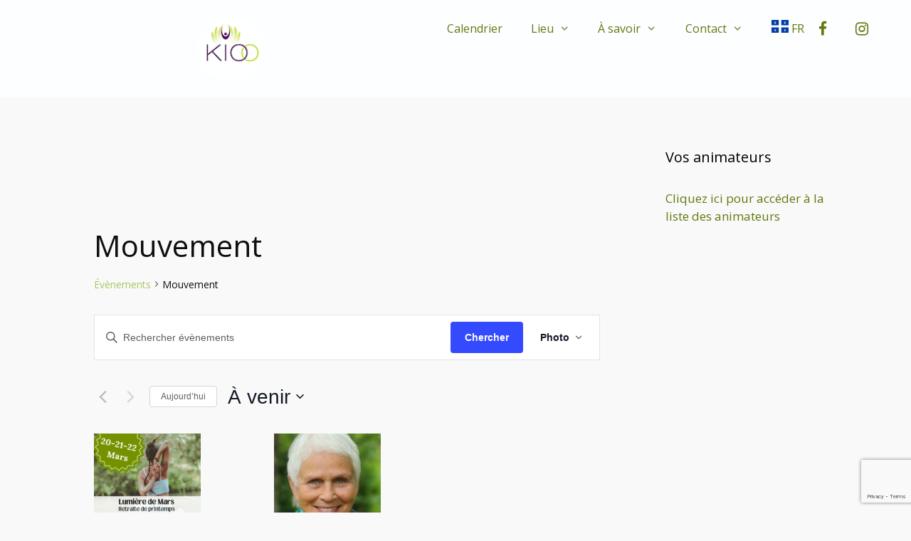

--- FILE ---
content_type: text/html; charset=UTF-8
request_url: https://kio-o.ca/evenements/categorie/mouvement/photo/
body_size: 36612
content:
<!DOCTYPE html>
<html lang="fr-FR">
<head>
	<meta charset="UTF-8">
	<title>Display of Évènements from 7 mars 2019 &#8211; 10 mai 2019 &#8211; Kio-o</title>
<link rel='stylesheet' id='tribe-events-views-v2-bootstrap-datepicker-styles-css' href='https://kio-o.ca/wp-content/plugins/the-events-calendar/vendor/bootstrap-datepicker/css/bootstrap-datepicker.standalone.min.css?ver=6.15.12.2' media='all' />
<link rel='stylesheet' id='tec-variables-skeleton-css' href='https://kio-o.ca/wp-content/plugins/the-events-calendar/common/build/css/variables-skeleton.css?ver=6.10.0' media='all' />
<link rel='stylesheet' id='tribe-common-skeleton-style-css' href='https://kio-o.ca/wp-content/plugins/the-events-calendar/common/build/css/common-skeleton.css?ver=6.10.0' media='all' />
<link rel='stylesheet' id='tribe-tooltipster-css-css' href='https://kio-o.ca/wp-content/plugins/the-events-calendar/common/vendor/tooltipster/tooltipster.bundle.min.css?ver=6.10.0' media='all' />
<link rel='stylesheet' id='tribe-events-views-v2-skeleton-css' href='https://kio-o.ca/wp-content/plugins/the-events-calendar/build/css/views-skeleton.css?ver=6.15.12.2' media='all' />
<link rel='stylesheet' id='tec-variables-full-css' href='https://kio-o.ca/wp-content/plugins/the-events-calendar/common/build/css/variables-full.css?ver=6.10.0' media='all' />
<link rel='stylesheet' id='tribe-common-full-style-css' href='https://kio-o.ca/wp-content/plugins/the-events-calendar/common/build/css/common-full.css?ver=6.10.0' media='all' />
<link rel='stylesheet' id='tribe-events-views-v2-full-css' href='https://kio-o.ca/wp-content/plugins/the-events-calendar/build/css/views-full.css?ver=6.15.12.2' media='all' />
<link rel='stylesheet' id='tribe-events-views-v2-print-css' href='https://kio-o.ca/wp-content/plugins/the-events-calendar/build/css/views-print.css?ver=6.15.12.2' media='print' />
<link rel='stylesheet' id='tribe-events-pro-views-v2-print-css' href='https://kio-o.ca/wp-content/plugins/events-calendar-pro/build/css/views-print.css?ver=7.7.11' media='print' />
<meta name='robots' content='max-image-preview:large' />
<script id="cookieyes" type="text/javascript" src="https://cdn-cookieyes.com/client_data/04b102839edf42c43a52aeca/script.js"></script><meta name="viewport" content="width=device-width, initial-scale=1"><link rel='dns-prefetch' href='//platform-api.sharethis.com' />
<link href='https://fonts.gstatic.com' crossorigin rel='preconnect' />
<link href='https://fonts.googleapis.com' crossorigin rel='preconnect' />
<link rel="alternate" type="application/rss+xml" title="Kio-o &raquo; Flux" href="https://kio-o.ca/feed/" />
<link rel="alternate" type="application/rss+xml" title="Kio-o &raquo; Flux des commentaires" href="https://kio-o.ca/comments/feed/" />
<link rel="alternate" type="text/calendar" title="Kio-o &raquo; Flux iCal" href="https://kio-o.ca/evenements/?ical=1" />
<link rel="alternate" type="application/rss+xml" title="Kio-o &raquo; Flux pour Évènements" href="https://kio-o.ca/evenements/feed/" />
		<!-- This site uses the Google Analytics by ExactMetrics plugin v8.10.2 - Using Analytics tracking - https://www.exactmetrics.com/ -->
							<script src="//www.googletagmanager.com/gtag/js?id=G-TKMG385F0E"  data-cfasync="false" data-wpfc-render="false" async></script>
			<script data-cfasync="false" data-wpfc-render="false">
				var em_version = '8.10.2';
				var em_track_user = true;
				var em_no_track_reason = '';
								var ExactMetricsDefaultLocations = {"page_location":"https:\/\/kio-o.ca\/evenements\/categorie\/mouvement\/photo\/"};
								if ( typeof ExactMetricsPrivacyGuardFilter === 'function' ) {
					var ExactMetricsLocations = (typeof ExactMetricsExcludeQuery === 'object') ? ExactMetricsPrivacyGuardFilter( ExactMetricsExcludeQuery ) : ExactMetricsPrivacyGuardFilter( ExactMetricsDefaultLocations );
				} else {
					var ExactMetricsLocations = (typeof ExactMetricsExcludeQuery === 'object') ? ExactMetricsExcludeQuery : ExactMetricsDefaultLocations;
				}

								var disableStrs = [
										'ga-disable-G-TKMG385F0E',
									];

				/* Function to detect opted out users */
				function __gtagTrackerIsOptedOut() {
					for (var index = 0; index < disableStrs.length; index++) {
						if (document.cookie.indexOf(disableStrs[index] + '=true') > -1) {
							return true;
						}
					}

					return false;
				}

				/* Disable tracking if the opt-out cookie exists. */
				if (__gtagTrackerIsOptedOut()) {
					for (var index = 0; index < disableStrs.length; index++) {
						window[disableStrs[index]] = true;
					}
				}

				/* Opt-out function */
				function __gtagTrackerOptout() {
					for (var index = 0; index < disableStrs.length; index++) {
						document.cookie = disableStrs[index] + '=true; expires=Thu, 31 Dec 2099 23:59:59 UTC; path=/';
						window[disableStrs[index]] = true;
					}
				}

				if ('undefined' === typeof gaOptout) {
					function gaOptout() {
						__gtagTrackerOptout();
					}
				}
								window.dataLayer = window.dataLayer || [];

				window.ExactMetricsDualTracker = {
					helpers: {},
					trackers: {},
				};
				if (em_track_user) {
					function __gtagDataLayer() {
						dataLayer.push(arguments);
					}

					function __gtagTracker(type, name, parameters) {
						if (!parameters) {
							parameters = {};
						}

						if (parameters.send_to) {
							__gtagDataLayer.apply(null, arguments);
							return;
						}

						if (type === 'event') {
														parameters.send_to = exactmetrics_frontend.v4_id;
							var hookName = name;
							if (typeof parameters['event_category'] !== 'undefined') {
								hookName = parameters['event_category'] + ':' + name;
							}

							if (typeof ExactMetricsDualTracker.trackers[hookName] !== 'undefined') {
								ExactMetricsDualTracker.trackers[hookName](parameters);
							} else {
								__gtagDataLayer('event', name, parameters);
							}
							
						} else {
							__gtagDataLayer.apply(null, arguments);
						}
					}

					__gtagTracker('js', new Date());
					__gtagTracker('set', {
						'developer_id.dNDMyYj': true,
											});
					if ( ExactMetricsLocations.page_location ) {
						__gtagTracker('set', ExactMetricsLocations);
					}
										__gtagTracker('config', 'G-TKMG385F0E', {"forceSSL":"true"} );
										window.gtag = __gtagTracker;										(function () {
						/* https://developers.google.com/analytics/devguides/collection/analyticsjs/ */
						/* ga and __gaTracker compatibility shim. */
						var noopfn = function () {
							return null;
						};
						var newtracker = function () {
							return new Tracker();
						};
						var Tracker = function () {
							return null;
						};
						var p = Tracker.prototype;
						p.get = noopfn;
						p.set = noopfn;
						p.send = function () {
							var args = Array.prototype.slice.call(arguments);
							args.unshift('send');
							__gaTracker.apply(null, args);
						};
						var __gaTracker = function () {
							var len = arguments.length;
							if (len === 0) {
								return;
							}
							var f = arguments[len - 1];
							if (typeof f !== 'object' || f === null || typeof f.hitCallback !== 'function') {
								if ('send' === arguments[0]) {
									var hitConverted, hitObject = false, action;
									if ('event' === arguments[1]) {
										if ('undefined' !== typeof arguments[3]) {
											hitObject = {
												'eventAction': arguments[3],
												'eventCategory': arguments[2],
												'eventLabel': arguments[4],
												'value': arguments[5] ? arguments[5] : 1,
											}
										}
									}
									if ('pageview' === arguments[1]) {
										if ('undefined' !== typeof arguments[2]) {
											hitObject = {
												'eventAction': 'page_view',
												'page_path': arguments[2],
											}
										}
									}
									if (typeof arguments[2] === 'object') {
										hitObject = arguments[2];
									}
									if (typeof arguments[5] === 'object') {
										Object.assign(hitObject, arguments[5]);
									}
									if ('undefined' !== typeof arguments[1].hitType) {
										hitObject = arguments[1];
										if ('pageview' === hitObject.hitType) {
											hitObject.eventAction = 'page_view';
										}
									}
									if (hitObject) {
										action = 'timing' === arguments[1].hitType ? 'timing_complete' : hitObject.eventAction;
										hitConverted = mapArgs(hitObject);
										__gtagTracker('event', action, hitConverted);
									}
								}
								return;
							}

							function mapArgs(args) {
								var arg, hit = {};
								var gaMap = {
									'eventCategory': 'event_category',
									'eventAction': 'event_action',
									'eventLabel': 'event_label',
									'eventValue': 'event_value',
									'nonInteraction': 'non_interaction',
									'timingCategory': 'event_category',
									'timingVar': 'name',
									'timingValue': 'value',
									'timingLabel': 'event_label',
									'page': 'page_path',
									'location': 'page_location',
									'title': 'page_title',
									'referrer' : 'page_referrer',
								};
								for (arg in args) {
																		if (!(!args.hasOwnProperty(arg) || !gaMap.hasOwnProperty(arg))) {
										hit[gaMap[arg]] = args[arg];
									} else {
										hit[arg] = args[arg];
									}
								}
								return hit;
							}

							try {
								f.hitCallback();
							} catch (ex) {
							}
						};
						__gaTracker.create = newtracker;
						__gaTracker.getByName = newtracker;
						__gaTracker.getAll = function () {
							return [];
						};
						__gaTracker.remove = noopfn;
						__gaTracker.loaded = true;
						window['__gaTracker'] = __gaTracker;
					})();
									} else {
										console.log("");
					(function () {
						function __gtagTracker() {
							return null;
						}

						window['__gtagTracker'] = __gtagTracker;
						window['gtag'] = __gtagTracker;
					})();
									}
			</script>
							<!-- / Google Analytics by ExactMetrics -->
		<style id='wp-img-auto-sizes-contain-inline-css'>
img:is([sizes=auto i],[sizes^="auto," i]){contain-intrinsic-size:3000px 1500px}
/*# sourceURL=wp-img-auto-sizes-contain-inline-css */
</style>
<link rel='stylesheet' id='generate-fonts-css' href='//fonts.googleapis.com/css?family=Open+Sans:300,300italic,regular,italic,600,600italic,700,700italic,800,800italic' media='all' />
<link rel='stylesheet' id='tribe-events-virtual-skeleton-css' href='https://kio-o.ca/wp-content/plugins/events-calendar-pro/build/css/events-virtual-skeleton.css?ver=7.7.11' media='all' />
<link rel='stylesheet' id='tribe-events-virtual-full-css' href='https://kio-o.ca/wp-content/plugins/events-calendar-pro/build/css/events-virtual-full.css?ver=7.7.11' media='all' />
<link rel='stylesheet' id='tec-events-pro-single-css' href='https://kio-o.ca/wp-content/plugins/events-calendar-pro/build/css/events-single.css?ver=7.7.11' media='all' />
<link rel='stylesheet' id='tribe-events-pro-mini-calendar-block-styles-css' href='https://kio-o.ca/wp-content/plugins/events-calendar-pro/build/css/tribe-events-pro-mini-calendar-block.css?ver=7.7.11' media='all' />
<link rel='stylesheet' id='sbi_styles-css' href='https://kio-o.ca/wp-content/plugins/instagram-feed/css/sbi-styles.min.css?ver=6.10.0' media='all' />
<style id='wp-emoji-styles-inline-css'>

	img.wp-smiley, img.emoji {
		display: inline !important;
		border: none !important;
		box-shadow: none !important;
		height: 1em !important;
		width: 1em !important;
		margin: 0 0.07em !important;
		vertical-align: -0.1em !important;
		background: none !important;
		padding: 0 !important;
	}
/*# sourceURL=wp-emoji-styles-inline-css */
</style>
<link rel='stylesheet' id='wp-block-library-css' href='https://kio-o.ca/wp-includes/css/dist/block-library/style.min.css?ver=9282c5b4f5d83f2b0c99b69aa58184e3' media='all' />
<style id='global-styles-inline-css'>
:root{--wp--preset--aspect-ratio--square: 1;--wp--preset--aspect-ratio--4-3: 4/3;--wp--preset--aspect-ratio--3-4: 3/4;--wp--preset--aspect-ratio--3-2: 3/2;--wp--preset--aspect-ratio--2-3: 2/3;--wp--preset--aspect-ratio--16-9: 16/9;--wp--preset--aspect-ratio--9-16: 9/16;--wp--preset--color--black: #000000;--wp--preset--color--cyan-bluish-gray: #abb8c3;--wp--preset--color--white: #ffffff;--wp--preset--color--pale-pink: #f78da7;--wp--preset--color--vivid-red: #cf2e2e;--wp--preset--color--luminous-vivid-orange: #ff6900;--wp--preset--color--luminous-vivid-amber: #fcb900;--wp--preset--color--light-green-cyan: #7bdcb5;--wp--preset--color--vivid-green-cyan: #00d084;--wp--preset--color--pale-cyan-blue: #8ed1fc;--wp--preset--color--vivid-cyan-blue: #0693e3;--wp--preset--color--vivid-purple: #9b51e0;--wp--preset--color--contrast: var(--contrast);--wp--preset--color--contrast-2: var(--contrast-2);--wp--preset--color--contrast-3: var(--contrast-3);--wp--preset--color--base: var(--base);--wp--preset--color--base-2: var(--base-2);--wp--preset--color--base-3: var(--base-3);--wp--preset--color--accent: var(--accent);--wp--preset--gradient--vivid-cyan-blue-to-vivid-purple: linear-gradient(135deg,rgb(6,147,227) 0%,rgb(155,81,224) 100%);--wp--preset--gradient--light-green-cyan-to-vivid-green-cyan: linear-gradient(135deg,rgb(122,220,180) 0%,rgb(0,208,130) 100%);--wp--preset--gradient--luminous-vivid-amber-to-luminous-vivid-orange: linear-gradient(135deg,rgb(252,185,0) 0%,rgb(255,105,0) 100%);--wp--preset--gradient--luminous-vivid-orange-to-vivid-red: linear-gradient(135deg,rgb(255,105,0) 0%,rgb(207,46,46) 100%);--wp--preset--gradient--very-light-gray-to-cyan-bluish-gray: linear-gradient(135deg,rgb(238,238,238) 0%,rgb(169,184,195) 100%);--wp--preset--gradient--cool-to-warm-spectrum: linear-gradient(135deg,rgb(74,234,220) 0%,rgb(151,120,209) 20%,rgb(207,42,186) 40%,rgb(238,44,130) 60%,rgb(251,105,98) 80%,rgb(254,248,76) 100%);--wp--preset--gradient--blush-light-purple: linear-gradient(135deg,rgb(255,206,236) 0%,rgb(152,150,240) 100%);--wp--preset--gradient--blush-bordeaux: linear-gradient(135deg,rgb(254,205,165) 0%,rgb(254,45,45) 50%,rgb(107,0,62) 100%);--wp--preset--gradient--luminous-dusk: linear-gradient(135deg,rgb(255,203,112) 0%,rgb(199,81,192) 50%,rgb(65,88,208) 100%);--wp--preset--gradient--pale-ocean: linear-gradient(135deg,rgb(255,245,203) 0%,rgb(182,227,212) 50%,rgb(51,167,181) 100%);--wp--preset--gradient--electric-grass: linear-gradient(135deg,rgb(202,248,128) 0%,rgb(113,206,126) 100%);--wp--preset--gradient--midnight: linear-gradient(135deg,rgb(2,3,129) 0%,rgb(40,116,252) 100%);--wp--preset--font-size--small: 13px;--wp--preset--font-size--medium: 20px;--wp--preset--font-size--large: 36px;--wp--preset--font-size--x-large: 42px;--wp--preset--spacing--20: 0.44rem;--wp--preset--spacing--30: 0.67rem;--wp--preset--spacing--40: 1rem;--wp--preset--spacing--50: 1.5rem;--wp--preset--spacing--60: 2.25rem;--wp--preset--spacing--70: 3.38rem;--wp--preset--spacing--80: 5.06rem;--wp--preset--shadow--natural: 6px 6px 9px rgba(0, 0, 0, 0.2);--wp--preset--shadow--deep: 12px 12px 50px rgba(0, 0, 0, 0.4);--wp--preset--shadow--sharp: 6px 6px 0px rgba(0, 0, 0, 0.2);--wp--preset--shadow--outlined: 6px 6px 0px -3px rgb(255, 255, 255), 6px 6px rgb(0, 0, 0);--wp--preset--shadow--crisp: 6px 6px 0px rgb(0, 0, 0);}:where(.is-layout-flex){gap: 0.5em;}:where(.is-layout-grid){gap: 0.5em;}body .is-layout-flex{display: flex;}.is-layout-flex{flex-wrap: wrap;align-items: center;}.is-layout-flex > :is(*, div){margin: 0;}body .is-layout-grid{display: grid;}.is-layout-grid > :is(*, div){margin: 0;}:where(.wp-block-columns.is-layout-flex){gap: 2em;}:where(.wp-block-columns.is-layout-grid){gap: 2em;}:where(.wp-block-post-template.is-layout-flex){gap: 1.25em;}:where(.wp-block-post-template.is-layout-grid){gap: 1.25em;}.has-black-color{color: var(--wp--preset--color--black) !important;}.has-cyan-bluish-gray-color{color: var(--wp--preset--color--cyan-bluish-gray) !important;}.has-white-color{color: var(--wp--preset--color--white) !important;}.has-pale-pink-color{color: var(--wp--preset--color--pale-pink) !important;}.has-vivid-red-color{color: var(--wp--preset--color--vivid-red) !important;}.has-luminous-vivid-orange-color{color: var(--wp--preset--color--luminous-vivid-orange) !important;}.has-luminous-vivid-amber-color{color: var(--wp--preset--color--luminous-vivid-amber) !important;}.has-light-green-cyan-color{color: var(--wp--preset--color--light-green-cyan) !important;}.has-vivid-green-cyan-color{color: var(--wp--preset--color--vivid-green-cyan) !important;}.has-pale-cyan-blue-color{color: var(--wp--preset--color--pale-cyan-blue) !important;}.has-vivid-cyan-blue-color{color: var(--wp--preset--color--vivid-cyan-blue) !important;}.has-vivid-purple-color{color: var(--wp--preset--color--vivid-purple) !important;}.has-black-background-color{background-color: var(--wp--preset--color--black) !important;}.has-cyan-bluish-gray-background-color{background-color: var(--wp--preset--color--cyan-bluish-gray) !important;}.has-white-background-color{background-color: var(--wp--preset--color--white) !important;}.has-pale-pink-background-color{background-color: var(--wp--preset--color--pale-pink) !important;}.has-vivid-red-background-color{background-color: var(--wp--preset--color--vivid-red) !important;}.has-luminous-vivid-orange-background-color{background-color: var(--wp--preset--color--luminous-vivid-orange) !important;}.has-luminous-vivid-amber-background-color{background-color: var(--wp--preset--color--luminous-vivid-amber) !important;}.has-light-green-cyan-background-color{background-color: var(--wp--preset--color--light-green-cyan) !important;}.has-vivid-green-cyan-background-color{background-color: var(--wp--preset--color--vivid-green-cyan) !important;}.has-pale-cyan-blue-background-color{background-color: var(--wp--preset--color--pale-cyan-blue) !important;}.has-vivid-cyan-blue-background-color{background-color: var(--wp--preset--color--vivid-cyan-blue) !important;}.has-vivid-purple-background-color{background-color: var(--wp--preset--color--vivid-purple) !important;}.has-black-border-color{border-color: var(--wp--preset--color--black) !important;}.has-cyan-bluish-gray-border-color{border-color: var(--wp--preset--color--cyan-bluish-gray) !important;}.has-white-border-color{border-color: var(--wp--preset--color--white) !important;}.has-pale-pink-border-color{border-color: var(--wp--preset--color--pale-pink) !important;}.has-vivid-red-border-color{border-color: var(--wp--preset--color--vivid-red) !important;}.has-luminous-vivid-orange-border-color{border-color: var(--wp--preset--color--luminous-vivid-orange) !important;}.has-luminous-vivid-amber-border-color{border-color: var(--wp--preset--color--luminous-vivid-amber) !important;}.has-light-green-cyan-border-color{border-color: var(--wp--preset--color--light-green-cyan) !important;}.has-vivid-green-cyan-border-color{border-color: var(--wp--preset--color--vivid-green-cyan) !important;}.has-pale-cyan-blue-border-color{border-color: var(--wp--preset--color--pale-cyan-blue) !important;}.has-vivid-cyan-blue-border-color{border-color: var(--wp--preset--color--vivid-cyan-blue) !important;}.has-vivid-purple-border-color{border-color: var(--wp--preset--color--vivid-purple) !important;}.has-vivid-cyan-blue-to-vivid-purple-gradient-background{background: var(--wp--preset--gradient--vivid-cyan-blue-to-vivid-purple) !important;}.has-light-green-cyan-to-vivid-green-cyan-gradient-background{background: var(--wp--preset--gradient--light-green-cyan-to-vivid-green-cyan) !important;}.has-luminous-vivid-amber-to-luminous-vivid-orange-gradient-background{background: var(--wp--preset--gradient--luminous-vivid-amber-to-luminous-vivid-orange) !important;}.has-luminous-vivid-orange-to-vivid-red-gradient-background{background: var(--wp--preset--gradient--luminous-vivid-orange-to-vivid-red) !important;}.has-very-light-gray-to-cyan-bluish-gray-gradient-background{background: var(--wp--preset--gradient--very-light-gray-to-cyan-bluish-gray) !important;}.has-cool-to-warm-spectrum-gradient-background{background: var(--wp--preset--gradient--cool-to-warm-spectrum) !important;}.has-blush-light-purple-gradient-background{background: var(--wp--preset--gradient--blush-light-purple) !important;}.has-blush-bordeaux-gradient-background{background: var(--wp--preset--gradient--blush-bordeaux) !important;}.has-luminous-dusk-gradient-background{background: var(--wp--preset--gradient--luminous-dusk) !important;}.has-pale-ocean-gradient-background{background: var(--wp--preset--gradient--pale-ocean) !important;}.has-electric-grass-gradient-background{background: var(--wp--preset--gradient--electric-grass) !important;}.has-midnight-gradient-background{background: var(--wp--preset--gradient--midnight) !important;}.has-small-font-size{font-size: var(--wp--preset--font-size--small) !important;}.has-medium-font-size{font-size: var(--wp--preset--font-size--medium) !important;}.has-large-font-size{font-size: var(--wp--preset--font-size--large) !important;}.has-x-large-font-size{font-size: var(--wp--preset--font-size--x-large) !important;}
/*# sourceURL=global-styles-inline-css */
</style>

<style id='classic-theme-styles-inline-css'>
/*! This file is auto-generated */
.wp-block-button__link{color:#fff;background-color:#32373c;border-radius:9999px;box-shadow:none;text-decoration:none;padding:calc(.667em + 2px) calc(1.333em + 2px);font-size:1.125em}.wp-block-file__button{background:#32373c;color:#fff;text-decoration:none}
/*# sourceURL=/wp-includes/css/classic-themes.min.css */
</style>
<link rel='stylesheet' id='bne-testimonials-css-css' href='https://kio-o.ca/wp-content/plugins/bne-testimonials/assets/css/bne-testimonials.min.css?ver=2.0.8' media='all' />
<link rel='stylesheet' id='contact-form-7-css' href='https://kio-o.ca/wp-content/plugins/contact-form-7/includes/css/styles.css?ver=6.1.4' media='all' />
<link rel='stylesheet' id='dashicons-css' href='https://kio-o.ca/wp-includes/css/dashicons.min.css?ver=9282c5b4f5d83f2b0c99b69aa58184e3' media='all' />
<link rel='stylesheet' id='wc-gallery-style-css' href='https://kio-o.ca/wp-content/plugins/wc-gallery/includes/css/style.css?ver=1.67' media='all' />
<link rel='stylesheet' id='wc-gallery-popup-style-css' href='https://kio-o.ca/wp-content/plugins/wc-gallery/includes/css/magnific-popup.css?ver=1.1.0' media='all' />
<link rel='stylesheet' id='wc-gallery-flexslider-style-css' href='https://kio-o.ca/wp-content/plugins/wc-gallery/includes/vendors/flexslider/flexslider.css?ver=2.6.1' media='all' />
<link rel='stylesheet' id='wc-gallery-owlcarousel-style-css' href='https://kio-o.ca/wp-content/plugins/wc-gallery/includes/vendors/owlcarousel/assets/owl.carousel.css?ver=2.1.4' media='all' />
<link rel='stylesheet' id='wc-gallery-owlcarousel-theme-style-css' href='https://kio-o.ca/wp-content/plugins/wc-gallery/includes/vendors/owlcarousel/assets/owl.theme.default.css?ver=2.1.4' media='all' />
<link rel='stylesheet' id='wc-shortcodes-style-css' href='https://kio-o.ca/wp-content/plugins/wc-shortcodes/public/assets/css/style.css?ver=3.46' media='all' />
<link rel='stylesheet' id='tec-category-colors-frontend-styles-css' href='https://kio-o.ca/wp-content/plugins/the-events-calendar/build//css/category-colors/frontend-category.css?ver=6.15.12.2' media='all' />
<style id='tec-category-colors-frontend-styles-inline-css'>
.tribe_events_cat-meditation{--tec-color-category-primary:#973dff;--tec-color-category-secondary:#cfcfcf;--tec-color-category-text:#000000}.tribe_events_cat-yoga{--tec-color-category-primary:#f29d00;--tec-color-category-secondary:#cfcfcf;--tec-color-category-text:#000000}.tribe_events_cat-mouvement{--tec-color-category-primary:#d61e02;--tec-color-category-secondary:#cfcfcf;--tec-color-category-text:#000000}.tribe_events_cat-exp-creative{--tec-color-category-primary:#0a90ff;--tec-color-category-secondary:#cfcfcf;--tec-color-category-text:#000000}.tribe_events_cat-sante-globale{--tec-color-category-primary:#00b4b7;--tec-color-category-secondary:#cfcfcf;--tec-color-category-text:#000000}.tribe_events_cat-dev-perso{--tec-color-category-primary:#03bf00;--tec-color-category-secondary:#cfcfcf;--tec-color-category-text:#000000}.tribe_events_cat-pk{--tec-color-category-primary:#CFCFCF;--tec-color-category-secondary:#cfcfcf;--tec-color-category-text:#000000}.tribe_events_cat-academique{--tec-color-category-primary:#CFCFCF;--tec-color-category-secondary:#CFCFCF}.tribe_events_cat-qi-gong{--tec-color-category-primary:#CFCFCF;--tec-color-category-secondary:#CFCFCF}.tribe_events_cat-rituel{--tec-color-category-primary:#CFCFCF;--tec-color-category-secondary:#CFCFCF}
/*# sourceURL=tec-category-colors-frontend-styles-inline-css */
</style>
<link rel='stylesheet' id='tec-category-colors-frontend-legend-styles-css' href='https://kio-o.ca/wp-content/plugins/the-events-calendar/build//css/category-colors/category-legend.css?ver=6.15.12.2' media='all' />
<link rel='stylesheet' id='generate-style-grid-css' href='https://kio-o.ca/wp-content/themes/generatepress/assets/css/unsemantic-grid.min.css?ver=3.6.1' media='all' />
<link rel='stylesheet' id='generate-style-css' href='https://kio-o.ca/wp-content/themes/generatepress/assets/css/style.min.css?ver=3.6.1' media='all' />
<style id='generate-style-inline-css'>
body{background-color:#f9f9f9;color:#3a3a3a;}a{color:#607a0d;}a:visited{color:#607a0d;}a:hover, a:focus, a:active{color:#000000;}body .grid-container{max-width:1100px;}.wp-block-group__inner-container{max-width:1100px;margin-left:auto;margin-right:auto;}.site-header .header-image{width:100px;}.generate-back-to-top{font-size:20px;border-radius:3px;position:fixed;bottom:30px;right:30px;line-height:40px;width:40px;text-align:center;z-index:10;transition:opacity 300ms ease-in-out;opacity:0.1;transform:translateY(1000px);}.generate-back-to-top__show{opacity:1;transform:translateY(0);}:root{--contrast:#222222;--contrast-2:#575760;--contrast-3:#b2b2be;--base:#f0f0f0;--base-2:#f7f8f9;--base-3:#ffffff;--accent:#1e73be;}:root .has-contrast-color{color:var(--contrast);}:root .has-contrast-background-color{background-color:var(--contrast);}:root .has-contrast-2-color{color:var(--contrast-2);}:root .has-contrast-2-background-color{background-color:var(--contrast-2);}:root .has-contrast-3-color{color:var(--contrast-3);}:root .has-contrast-3-background-color{background-color:var(--contrast-3);}:root .has-base-color{color:var(--base);}:root .has-base-background-color{background-color:var(--base);}:root .has-base-2-color{color:var(--base-2);}:root .has-base-2-background-color{background-color:var(--base-2);}:root .has-base-3-color{color:var(--base-3);}:root .has-base-3-background-color{background-color:var(--base-3);}:root .has-accent-color{color:var(--accent);}:root .has-accent-background-color{background-color:var(--accent);}body, button, input, select, textarea{font-family:"Open Sans", sans-serif;}body{line-height:1.5;}.entry-content > [class*="wp-block-"]:not(:last-child):not(.wp-block-heading){margin-bottom:1.5em;}.main-title{font-family:"Open Sans", sans-serif;font-size:45px;}.main-navigation a, .menu-toggle{font-family:"Open Sans", sans-serif;font-size:16px;}.main-navigation .main-nav ul ul li a{font-size:15px;}.sidebar .widget, .footer-widgets .widget{font-size:17px;}h1{font-weight:300;font-size:40px;}h2{font-weight:300;font-size:30px;}h3{font-size:20px;}h4{font-size:inherit;}h5{font-size:inherit;}@media (max-width:768px){.main-title{font-size:30px;}h1{font-size:30px;}h2{font-size:25px;}}.top-bar{background-color:#636363;color:#ffffff;}.top-bar a{color:#ffffff;}.top-bar a:hover{color:#303030;}.site-header{background-color:#fcfeff;color:#607a0d;}.site-header a{color:#3a3a3a;}.main-title a,.main-title a:hover{color:#222222;}.site-description{color:#757575;}.mobile-menu-control-wrapper .menu-toggle,.mobile-menu-control-wrapper .menu-toggle:hover,.mobile-menu-control-wrapper .menu-toggle:focus,.has-inline-mobile-toggle #site-navigation.toggled{background-color:rgba(0, 0, 0, 0.02);}.main-navigation,.main-navigation ul ul{background-color:#fcfeff;}.main-navigation .main-nav ul li a, .main-navigation .menu-toggle, .main-navigation .menu-bar-items{color:#607a0d;}.main-navigation .main-nav ul li:not([class*="current-menu-"]):hover > a, .main-navigation .main-nav ul li:not([class*="current-menu-"]):focus > a, .main-navigation .main-nav ul li.sfHover:not([class*="current-menu-"]) > a, .main-navigation .menu-bar-item:hover > a, .main-navigation .menu-bar-item.sfHover > a{color:#000000;background-color:#edf2f4;}button.menu-toggle:hover,button.menu-toggle:focus,.main-navigation .mobile-bar-items a,.main-navigation .mobile-bar-items a:hover,.main-navigation .mobile-bar-items a:focus{color:#607a0d;}.main-navigation .main-nav ul li[class*="current-menu-"] > a{color:#000000;background-color:#edf2f4;}.navigation-search input[type="search"],.navigation-search input[type="search"]:active, .navigation-search input[type="search"]:focus, .main-navigation .main-nav ul li.search-item.active > a, .main-navigation .menu-bar-items .search-item.active > a{color:#000000;background-color:#edf2f4;}.main-navigation ul ul{background-color:#edf2f4;}.main-navigation .main-nav ul ul li a{color:#607a0d;}.main-navigation .main-nav ul ul li:not([class*="current-menu-"]):hover > a,.main-navigation .main-nav ul ul li:not([class*="current-menu-"]):focus > a, .main-navigation .main-nav ul ul li.sfHover:not([class*="current-menu-"]) > a{color:#000000;background-color:#edf2f4;}.main-navigation .main-nav ul ul li[class*="current-menu-"] > a{color:#000000;background-color:#f9f9f9;}.separate-containers .inside-article, .separate-containers .comments-area, .separate-containers .page-header, .one-container .container, .separate-containers .paging-navigation, .inside-page-header{color:#0f0f0f;background-color:#f9f9f9;}.inside-article a,.paging-navigation a,.comments-area a,.page-header a{color:#607a0d;}.inside-article a:hover,.paging-navigation a:hover,.comments-area a:hover,.page-header a:hover{color:#0f0f0f;}.entry-meta{color:#595959;}.entry-meta a{color:#595959;}.entry-meta a:hover{color:#2e8ad5;}.sidebar .widget{background-color:#f9f9f9;}.sidebar .widget .widget-title{color:#000000;}.footer-widgets{color:#607a0d;background-color:#ffffff;}.footer-widgets a{color:#607a0d;}.footer-widgets a:hover{color:#000000;}.footer-widgets .widget-title{color:#000000;}.site-info{color:#ffffff;background-color:#2b460a;}.site-info a{color:#c1d72e;}.site-info a:hover{color:#f4f4f4;}.footer-bar .widget_nav_menu .current-menu-item a{color:#f4f4f4;}input[type="text"],input[type="email"],input[type="url"],input[type="password"],input[type="search"],input[type="tel"],input[type="number"],textarea,select{color:#666666;background-color:#fafafa;border-color:#cccccc;}input[type="text"]:focus,input[type="email"]:focus,input[type="url"]:focus,input[type="password"]:focus,input[type="search"]:focus,input[type="tel"]:focus,input[type="number"]:focus,textarea:focus,select:focus{color:#666666;background-color:#ffffff;border-color:#bfbfbf;}button,html input[type="button"],input[type="reset"],input[type="submit"],a.button,a.wp-block-button__link:not(.has-background){color:#ffffff;background-color:#666666;}button:hover,html input[type="button"]:hover,input[type="reset"]:hover,input[type="submit"]:hover,a.button:hover,button:focus,html input[type="button"]:focus,input[type="reset"]:focus,input[type="submit"]:focus,a.button:focus,a.wp-block-button__link:not(.has-background):active,a.wp-block-button__link:not(.has-background):focus,a.wp-block-button__link:not(.has-background):hover{color:#ffffff;background-color:#3f3f3f;}a.generate-back-to-top{background-color:rgba( 0,0,0,0.4 );color:#ffffff;}a.generate-back-to-top:hover,a.generate-back-to-top:focus{background-color:rgba( 0,0,0,0.6 );color:#ffffff;}:root{--gp-search-modal-bg-color:var(--base-3);--gp-search-modal-text-color:var(--contrast);--gp-search-modal-overlay-bg-color:rgba(0,0,0,0.2);}@media (max-width: 768px){.main-navigation .menu-bar-item:hover > a, .main-navigation .menu-bar-item.sfHover > a{background:none;color:#607a0d;}}.inside-top-bar{padding:10px;}.separate-containers .inside-article, .separate-containers .comments-area, .separate-containers .page-header, .separate-containers .paging-navigation, .one-container .site-content, .inside-page-header{padding:20px 20px 40px 20px;}.site-main .wp-block-group__inner-container{padding:20px 20px 40px 20px;}.entry-content .alignwide, body:not(.no-sidebar) .entry-content .alignfull{margin-left:-20px;width:calc(100% + 40px);max-width:calc(100% + 40px);}.one-container.right-sidebar .site-main,.one-container.both-right .site-main{margin-right:20px;}.one-container.left-sidebar .site-main,.one-container.both-left .site-main{margin-left:20px;}.one-container.both-sidebars .site-main{margin:0px 20px 0px 20px;}.separate-containers .widget, .separate-containers .site-main > *, .separate-containers .page-header, .widget-area .main-navigation{margin-bottom:30px;}.separate-containers .site-main{margin:30px;}.both-right.separate-containers .inside-left-sidebar{margin-right:15px;}.both-right.separate-containers .inside-right-sidebar{margin-left:15px;}.both-left.separate-containers .inside-left-sidebar{margin-right:15px;}.both-left.separate-containers .inside-right-sidebar{margin-left:15px;}.separate-containers .page-header-image, .separate-containers .page-header-contained, .separate-containers .page-header-image-single, .separate-containers .page-header-content-single{margin-top:30px;}.separate-containers .inside-right-sidebar, .separate-containers .inside-left-sidebar{margin-top:30px;margin-bottom:30px;}.main-navigation .main-nav ul li a,.menu-toggle,.main-navigation .mobile-bar-items a{line-height:40px;}.navigation-search input[type="search"]{height:40px;}.rtl .menu-item-has-children .dropdown-menu-toggle{padding-left:20px;}.rtl .main-navigation .main-nav ul li.menu-item-has-children > a{padding-right:20px;}.widget-area .widget{padding:40px 20px 40px 20px;}.site-info{padding:20px;}@media (max-width:768px){.separate-containers .inside-article, .separate-containers .comments-area, .separate-containers .page-header, .separate-containers .paging-navigation, .one-container .site-content, .inside-page-header{padding:30px;}.site-main .wp-block-group__inner-container{padding:30px;}.site-info{padding-right:10px;padding-left:10px;}.entry-content .alignwide, body:not(.no-sidebar) .entry-content .alignfull{margin-left:-30px;width:calc(100% + 60px);max-width:calc(100% + 60px);}}@media (max-width: 768px){.main-navigation .menu-toggle,.main-navigation .mobile-bar-items,.sidebar-nav-mobile:not(#sticky-placeholder){display:block;}.main-navigation ul,.gen-sidebar-nav{display:none;}[class*="nav-float-"] .site-header .inside-header > *{float:none;clear:both;}}
.dynamic-author-image-rounded{border-radius:100%;}.dynamic-featured-image, .dynamic-author-image{vertical-align:middle;}.one-container.blog .dynamic-content-template:not(:last-child), .one-container.archive .dynamic-content-template:not(:last-child){padding-bottom:0px;}.dynamic-entry-excerpt > p:last-child{margin-bottom:0px;}
.main-navigation .navigation-logo img {height:40px;}@media (max-width: 1110px) {.main-navigation .navigation-logo.site-logo {margin-left:0;}body.sticky-menu-logo.nav-float-left .main-navigation .site-logo.navigation-logo {margin-right:0;}}.main-navigation .main-nav ul li a,.menu-toggle,.main-navigation .mobile-bar-items a{transition: line-height 300ms ease}
.navigation-branding .main-title{font-weight:bold;text-transform:none;font-size:45px;font-family:"Open Sans", sans-serif;}@media (max-width: 768px){.navigation-branding .main-title{font-size:30px;}}
/*# sourceURL=generate-style-inline-css */
</style>
<link rel='stylesheet' id='generate-mobile-style-css' href='https://kio-o.ca/wp-content/themes/generatepress/assets/css/mobile.min.css?ver=3.6.1' media='all' />
<link rel='stylesheet' id='generate-font-icons-css' href='https://kio-o.ca/wp-content/themes/generatepress/assets/css/components/font-icons.min.css?ver=3.6.1' media='all' />
<link rel='stylesheet' id='font-awesome-css' href='https://kio-o.ca/wp-content/themes/generatepress/assets/css/components/font-awesome.min.css?ver=4.7' media='all' />
<link rel='stylesheet' id='rt-team-css-css' href='https://kio-o.ca/wp-content/plugins/tlp-team/assets/css/tlpteam.css?ver=5.0.8' media='all' />
<link rel='stylesheet' id='rt-team-sc-css' href='https://kio-o.ca/wp-content/uploads/tlp-team/team-sc.css?ver=1641260971' media='all' />
<link rel='stylesheet' id='generate-blog-images-css' href='https://kio-o.ca/wp-content/plugins/gp-premium/blog/functions/css/featured-images.min.css?ver=2.5.5' media='all' />
<link rel='stylesheet' id='lgc-unsemantic-grid-responsive-tablet-css' href='https://kio-o.ca/wp-content/plugins/lightweight-grid-columns/css/unsemantic-grid-responsive-tablet.css?ver=1.0' media='all' />
<link rel='stylesheet' id='generate-sticky-css' href='https://kio-o.ca/wp-content/plugins/gp-premium/menu-plus/functions/css/sticky.min.css?ver=2.5.5' media='all' />
<link rel='stylesheet' id='generate-menu-logo-css' href='https://kio-o.ca/wp-content/plugins/gp-premium/menu-plus/functions/css/menu-logo.min.css?ver=2.5.5' media='all' />
<style id='generate-menu-logo-inline-css'>
@media (max-width: 768px){.sticky-menu-logo .navigation-stick:not(.mobile-header-navigation) .menu-toggle,.menu-logo .main-navigation:not(.mobile-header-navigation) .menu-toggle{display:inline-block;clear:none;width:auto;float:right;}.sticky-menu-logo .navigation-stick:not(.mobile-header-navigation) .mobile-bar-items,.menu-logo .main-navigation:not(.mobile-header-navigation) .mobile-bar-items{position:relative;float:right;}.regular-menu-logo .main-navigation:not(.navigation-stick):not(.mobile-header-navigation) .menu-toggle{display:inline-block;clear:none;width:auto;float:right;}.regular-menu-logo .main-navigation:not(.navigation-stick):not(.mobile-header-navigation) .mobile-bar-items{position:relative;float:right;}body[class*="nav-float-"].menu-logo-enabled:not(.sticky-menu-logo) .main-navigation .main-nav{display:block;}.sticky-menu-logo.nav-float-left .navigation-stick:not(.mobile-header-navigation) .menu-toggle,.menu-logo.nav-float-left .main-navigation:not(.mobile-header-navigation) .menu-toggle,.regular-menu-logo.nav-float-left .main-navigation:not(.navigation-stick):not(.mobile-header-navigation) .menu-toggle{float:left;}}
/*# sourceURL=generate-menu-logo-inline-css */
</style>
<link rel='stylesheet' id='generate-navigation-branding-css' href='https://kio-o.ca/wp-content/plugins/gp-premium/menu-plus/functions/css/navigation-branding.min.css?ver=2.5.5' media='all' />
<style id='generate-navigation-branding-inline-css'>
@media (max-width: 768px){.site-header, #site-navigation, #sticky-navigation{display:none !important;opacity:0.0;}#mobile-header{display:block !important;width:100% !important;}#mobile-header .main-nav > ul{display:none;}#mobile-header.toggled .main-nav > ul, #mobile-header .menu-toggle, #mobile-header .mobile-bar-items{display:block;}#mobile-header .main-nav{-ms-flex:0 0 100%;flex:0 0 100%;-webkit-box-ordinal-group:5;-ms-flex-order:4;order:4;}}.navigation-branding img, .site-logo.mobile-header-logo img{height:40px;width:auto;}.navigation-branding .main-title{line-height:40px;}@media (max-width: 1110px){#site-navigation .navigation-branding, #sticky-navigation .navigation-branding{margin-left:10px;}}@media (max-width: 768px){.main-navigation:not(.slideout-navigation) .main-nav{-ms-flex:0 0 100%;flex:0 0 100%;}.main-navigation:not(.slideout-navigation) .inside-navigation{-ms-flex-wrap:wrap;flex-wrap:wrap;display:-webkit-box;display:-ms-flexbox;display:flex;}.nav-aligned-center .navigation-branding, .nav-aligned-left .navigation-branding{margin-right:auto;}.nav-aligned-center  .main-navigation.has-branding:not(.slideout-navigation) .inside-navigation .main-nav,.nav-aligned-center  .main-navigation.has-sticky-branding.navigation-stick .inside-navigation .main-nav,.nav-aligned-left  .main-navigation.has-branding:not(.slideout-navigation) .inside-navigation .main-nav,.nav-aligned-left  .main-navigation.has-sticky-branding.navigation-stick .inside-navigation .main-nav{margin-right:0px;}}
/*# sourceURL=generate-navigation-branding-inline-css */
</style>
<link rel='stylesheet' id='wordpresscanvas-font-awesome-css' href='https://kio-o.ca/wp-content/plugins/wc-shortcodes/public/assets/css/font-awesome.min.css?ver=4.7.0' media='all' />
<script src="https://kio-o.ca/wp-includes/js/jquery/jquery.min.js?ver=3.7.1" id="jquery-core-js"></script>
<script src="https://kio-o.ca/wp-includes/js/jquery/jquery-migrate.min.js?ver=3.4.1" id="jquery-migrate-js"></script>
<script src="https://kio-o.ca/wp-content/plugins/the-events-calendar/common/build/js/tribe-common.js?ver=9c44e11f3503a33e9540" id="tribe-common-js"></script>
<script src="https://kio-o.ca/wp-content/plugins/the-events-calendar/build/js/views/breakpoints.js?ver=4208de2df2852e0b91ec" id="tribe-events-views-v2-breakpoints-js"></script>
<script src="https://kio-o.ca/wp-content/plugins/google-analytics-dashboard-for-wp/assets/js/frontend-gtag.min.js?ver=8.10.2" id="exactmetrics-frontend-script-js" async data-wp-strategy="async"></script>
<script data-cfasync="false" data-wpfc-render="false" id='exactmetrics-frontend-script-js-extra'>var exactmetrics_frontend = {"js_events_tracking":"true","download_extensions":"zip,mp3,mpeg,pdf,docx,pptx,xlsx,rar","inbound_paths":"[{\"path\":\"\\\/go\\\/\",\"label\":\"affiliate\"},{\"path\":\"\\\/recommend\\\/\",\"label\":\"affiliate\"}]","home_url":"https:\/\/kio-o.ca","hash_tracking":"false","v4_id":"G-TKMG385F0E"};</script>
<script src="//platform-api.sharethis.com/js/sharethis.js?ver=8.5.3#property=662736a14efa460019f1026b&amp;product=gdpr-compliance-tool-v2&amp;source=simple-share-buttons-adder-wordpress" id="simple-share-buttons-adder-mu-js"></script>
<link rel="https://api.w.org/" href="https://kio-o.ca/wp-json/" /><link rel="alternate" title="JSON" type="application/json" href="https://kio-o.ca/wp-json/wp/v2/tribe_events_cat/6" /><link rel="EditURI" type="application/rsd+xml" title="RSD" href="https://kio-o.ca/xmlrpc.php?rsd" />

<meta name="google-site-verification" content="gan8Qn-gTCu0cAA5HOISudXIRQcofD3cfp8uJTqVE6I" />		<!--[if lt IE 9]>
			<link rel="stylesheet" href="https://kio-o.ca/wp-content/plugins/lightweight-grid-columns/css/ie.min.css" />
		<![endif]-->
	<style type="text/css" id="simple-css-output">.gallery-icon { padding: 0;}.wc-shortcodes-button.wc-shortcodes-button-secondary:visited, .wc-shortcodes-button.wc-shortcodes-button-secondary { background-color: #2B460A; border: 1px solid #cccccc; color: #fff;}hr { margin-bottom: 10px; margin-top: 10px;}h5 { font-size: 20px; color: #000000; font-weight: 700;}IMG.center { display: block; margin-left: auto; margin-right: auto }.footer-bar-align-right, .footer-bar, .footer-bar-align-left { text-align: center;}.copyright-bar { display: none;}.footer-bar-align-right .footer-bar, .footer-bar-align-left .copyright-bar { float: none; text-align: center;}.inside-footer-widgets, .inner-padding { padding: 0 20px;}.tribe-bar-mini .tribe-bar-submit { width: 30%;}.tribe-bar-mini .tribe-bar-search-filter { width: 38%;}#tribe-bar-form.tribe-bar-mini #tribe-bar-views { width: 20.6667%;}#tribe-bar-form #tribe-bar-views { left: 79.3333%;} #tribe-bar-form #tribe-bar-views + .tribe-bar-filters { left: auto; right: 20.6667%; width: 79.333%;}.tribe-bar-date-filter { float: left; margin-bottom: 0; padding: 15px; width: 27%;}.tribe-events-schedule h2 { font-size: 20px; font-style: normal; font-weight: 700;}h1.tribe-events-single-event-title { font-size: 30px;}.tribe-mini-calendar .tribe-events-present, .tribe-mini-calendar .tribe-mini-calendar-today { background-color: #21759b;}#tribe-bar-form.tribe-bar-mini.tribe-events-bar--has-filters #tribe-bar-views { position: initial; float: left; width: 16.6667%;}#rainmaker_form_180 { background: rgba(0, 0, 0, 0) none repeat scroll 0 0; padding: 0; width: 240px;}#rainmaker_form_180 .rm_form_el_set { padding: 0.3em 0.0em; width: 100%;}.tribe-address { display: none;}#forfait-accueil { width:95%; margin: auto; padding: 10px; border: 1px solid #cccccc; text-align: left;}</style><meta name="tec-api-version" content="v1"><meta name="tec-api-origin" content="https://kio-o.ca"><link rel="alternate" href="https://kio-o.ca/wp-json/tribe/events/v1/events/?categories=mouvement" />
<link rel="canonical" id="tec-seo-meta-tag" href="https://kio-o.ca/evenements/categorie/mouvement/photo/" />
<link rel="icon" href="https://kio-o.ca/wp-content/uploads/2016/05/cropped-K-sur-fond-blanc-512x512-32x32.png" sizes="32x32" />
<link rel="icon" href="https://kio-o.ca/wp-content/uploads/2016/05/cropped-K-sur-fond-blanc-512x512-192x192.png" sizes="192x192" />
<link rel="apple-touch-icon" href="https://kio-o.ca/wp-content/uploads/2016/05/cropped-K-sur-fond-blanc-512x512-180x180.png" />
<meta name="msapplication-TileImage" content="https://kio-o.ca/wp-content/uploads/2016/05/cropped-K-sur-fond-blanc-512x512-270x270.png" />
				<style type="text/css" id="c4wp-checkout-css">
					.woocommerce-checkout .c4wp_captcha_field {
						margin-bottom: 10px;
						margin-top: 15px;
						position: relative;
						display: inline-block;
					}
				</style>
							<style type="text/css" id="c4wp-v3-lp-form-css">
				.login #login, .login #lostpasswordform {
					min-width: 350px !important;
				}
				.wpforms-field-c4wp iframe {
					width: 100% !important;
				}
			</style>
			<link rel='stylesheet' id='tec-events-pro-archives-style-css' href='https://kio-o.ca/wp-content/plugins/events-calendar-pro/build/css/custom-tables-v1/archives.css?ver=7.7.11' media='all' />
<link rel='stylesheet' id='rainmaker_form_style-css' href='https://kio-o.ca/wp-content/plugins/icegram-rainmaker/lite/classes/../assets/css/form.css?ver=1.3.20' media='all' />
</head>

<body class="archive post-type-archive post-type-archive-tribe_events wp-custom-logo wp-embed-responsive wp-theme-generatepress post-image-below-header post-image-aligned-center sticky-menu-fade sticky-enabled sticky-menu-logo menu-logo-enabled desktop-sticky-menu mobile-header mobile-header-logo tribe-no-js page-template-generatepress tribe-filter-live wc-shortcodes-font-awesome-enabled right-sidebar nav-float-right separate-containers fluid-header active-footer-widgets-4 header-aligned-center dropdown-hover" itemtype="https://schema.org/Blog" itemscope>
	<a class="screen-reader-text skip-link" href="#content" title="Aller au contenu">Aller au contenu</a>		<header class="site-header" id="masthead" aria-label="Site"  itemtype="https://schema.org/WPHeader" itemscope>
			<div class="inside-header">
				<div class="site-logo">
					<a href="https://kio-o.ca/" rel="home">
						<img  class="header-image is-logo-image" alt="Kio-o" src="https://kio-o.ca/wp-content/uploads/2016/05/logo-sans-legende-90x86.png" />
					</a>
				</div>		<nav class="main-navigation sub-menu-right" id="site-navigation" aria-label="Principal"  itemtype="https://schema.org/SiteNavigationElement" itemscope>
			<div class="inside-navigation grid-container grid-parent">
				<div class="site-logo sticky-logo navigation-logo">
					<a href="https://kio-o.ca/" title="Kio-o" rel="home">
						<img src="https://kio-o.ca/wp-content/uploads/2016/05/Logo-Kio-125x45.png" alt="Kio-o" class="is-logo-image" />
					</a>
				</div>				<button class="menu-toggle" aria-controls="primary-menu" aria-expanded="false">
					<span class="mobile-menu">Menu</span>				</button>
				<div id="primary-menu" class="main-nav"><ul id="menu-principal" class=" menu sf-menu"><li id="menu-item-6044" class="menu-item menu-item-type-custom menu-item-object-custom menu-item-6044"><a href="https://kio-o.ca/evenements/liste/">Calendrier</a></li>
<li id="menu-item-6052" class="menu-item menu-item-type-custom menu-item-object-custom menu-item-has-children menu-item-6052"><a>Lieu<span role="presentation" class="dropdown-menu-toggle"></span></a>
<ul class="sub-menu">
	<li id="menu-item-6063" class="menu-item menu-item-type-post_type menu-item-object-page menu-item-6063"><a href="https://kio-o.ca/batiments-et-salles/">Bâtiments et salles</a></li>
	<li id="menu-item-6064" class="menu-item menu-item-type-post_type menu-item-object-page menu-item-6064"><a href="https://kio-o.ca/environnement/">Environnement</a></li>
	<li id="menu-item-6065" class="menu-item menu-item-type-post_type menu-item-object-page menu-item-6065"><a href="https://kio-o.ca/materiel-disponible/">Matériel disponible</a></li>
</ul>
</li>
<li id="menu-item-6051" class="menu-item menu-item-type-custom menu-item-object-custom menu-item-has-children menu-item-6051"><a>À savoir<span role="presentation" class="dropdown-menu-toggle"></span></a>
<ul class="sub-menu">
	<li id="menu-item-6058" class="menu-item menu-item-type-post_type menu-item-object-page menu-item-6058"><a href="https://kio-o.ca/tarifs-hebergement-et-repas/">Tarifs Hébergement et Repas – par personne</a></li>
	<li id="menu-item-6057" class="menu-item menu-item-type-post_type menu-item-object-page menu-item-6057"><a href="https://kio-o.ca/repas/">Repas</a></li>
	<li id="menu-item-6054" class="menu-item menu-item-type-post_type menu-item-object-page menu-item-6054"><a href="https://kio-o.ca/arrivee-et-depart/">Arrivée et départ</a></li>
	<li id="menu-item-6056" class="menu-item menu-item-type-post_type menu-item-object-page menu-item-6056"><a href="https://kio-o.ca/quoi-apporter/">Quoi apporter?</a></li>
	<li id="menu-item-6053" class="menu-item menu-item-type-post_type menu-item-object-page menu-item-6053"><a href="https://kio-o.ca/accueil-2/livre-de-recettes-vegetariennes-vol-1/">Livre de recettes végétariennes – Vol 1</a></li>
</ul>
</li>
<li id="menu-item-6062" class="menu-item menu-item-type-custom menu-item-object-custom menu-item-has-children menu-item-6062"><a>Contact<span role="presentation" class="dropdown-menu-toggle"></span></a>
<ul class="sub-menu">
	<li id="menu-item-6060" class="menu-item menu-item-type-post_type menu-item-object-page menu-item-6060"><a href="https://kio-o.ca/contact-2/">Contactez-nous</a></li>
	<li id="menu-item-6059" class="menu-item menu-item-type-post_type menu-item-object-page menu-item-6059"><a href="https://kio-o.ca/a-propos-de-nous/">À propos de nous</a></li>
</ul>
</li>
<li id="menu-item-153" class="menu-item-float-right menu-item menu-item-type-custom menu-item-object-custom menu-item-153"><a href="https://www.instagram.com/kioo_centre/"><i class="fa fa-instagram fa-lg"></i></a></li>
<li id="menu-item-152" class="menu-item-float-right menu-item menu-item-type-custom menu-item-object-custom menu-item-152"><a href="https://www.facebook.com/pages/Kio-o-Centre-de-ressourcement-et-de-cr%C3%A9ativit%C3%A9/116690015076202?fref=ts"><i class="fa fa-facebook-f fa-lg"></i></a></li>
<li class="menu-item menu-item-gtranslate menu-item-has-children notranslate"><a href="#" data-gt-lang="fr" class="gt-current-wrapper notranslate"><img src="https://kio-o.ca/wp-content/plugins/gtranslate/flags/svg/fr-qc.svg" width="24" height="24" alt="fr" loading="lazy"> <span>FR</span></a><ul class="dropdown-menu sub-menu"><li class="menu-item menu-item-gtranslate-child"><a href="#" data-gt-lang="en" class="notranslate"><img src="https://kio-o.ca/wp-content/plugins/gtranslate/flags/svg/en-ca.svg" width="24" height="24" alt="en" loading="lazy"> <span>EN</span></a></li><li class="menu-item menu-item-gtranslate-child"><a href="#" data-gt-lang="fr" class="gt-current-lang notranslate"><img src="https://kio-o.ca/wp-content/plugins/gtranslate/flags/svg/fr-qc.svg" width="24" height="24" alt="fr" loading="lazy"> <span>FR</span></a></li></ul></li></ul></div>			</div>
		</nav>
					</div>
		</header>
				<nav id="mobile-header" itemtype="https://schema.org/SiteNavigationElement" itemscope class="main-navigation mobile-header-navigation has-branding">
			<div class="inside-navigation grid-container grid-parent">
				<div class="site-logo mobile-header-logo">
						<a href="https://kio-o.ca/" title="Kio-o" rel="home">
							<img src="https://kio-o.ca/wp-content/uploads/2016/05/Logo-Kio-125x45.png" alt="Kio-o" class="is-logo-image" width="125" height="45" />
						</a>
					</div>					<button class="menu-toggle" aria-controls="mobile-menu" aria-expanded="false">
						<span class="mobile-menu">Menu</span>					</button>
					<div id="mobile-menu" class="main-nav"><ul id="menu-principal-1" class=" menu sf-menu"><li class="menu-item menu-item-type-custom menu-item-object-custom menu-item-6044"><a href="https://kio-o.ca/evenements/liste/">Calendrier</a></li>
<li class="menu-item menu-item-type-custom menu-item-object-custom menu-item-has-children menu-item-6052"><a>Lieu<span role="presentation" class="dropdown-menu-toggle"></span></a>
<ul class="sub-menu">
	<li class="menu-item menu-item-type-post_type menu-item-object-page menu-item-6063"><a href="https://kio-o.ca/batiments-et-salles/">Bâtiments et salles</a></li>
	<li class="menu-item menu-item-type-post_type menu-item-object-page menu-item-6064"><a href="https://kio-o.ca/environnement/">Environnement</a></li>
	<li class="menu-item menu-item-type-post_type menu-item-object-page menu-item-6065"><a href="https://kio-o.ca/materiel-disponible/">Matériel disponible</a></li>
</ul>
</li>
<li class="menu-item menu-item-type-custom menu-item-object-custom menu-item-has-children menu-item-6051"><a>À savoir<span role="presentation" class="dropdown-menu-toggle"></span></a>
<ul class="sub-menu">
	<li class="menu-item menu-item-type-post_type menu-item-object-page menu-item-6058"><a href="https://kio-o.ca/tarifs-hebergement-et-repas/">Tarifs Hébergement et Repas – par personne</a></li>
	<li class="menu-item menu-item-type-post_type menu-item-object-page menu-item-6057"><a href="https://kio-o.ca/repas/">Repas</a></li>
	<li class="menu-item menu-item-type-post_type menu-item-object-page menu-item-6054"><a href="https://kio-o.ca/arrivee-et-depart/">Arrivée et départ</a></li>
	<li class="menu-item menu-item-type-post_type menu-item-object-page menu-item-6056"><a href="https://kio-o.ca/quoi-apporter/">Quoi apporter?</a></li>
	<li class="menu-item menu-item-type-post_type menu-item-object-page menu-item-6053"><a href="https://kio-o.ca/accueil-2/livre-de-recettes-vegetariennes-vol-1/">Livre de recettes végétariennes – Vol 1</a></li>
</ul>
</li>
<li class="menu-item menu-item-type-custom menu-item-object-custom menu-item-has-children menu-item-6062"><a>Contact<span role="presentation" class="dropdown-menu-toggle"></span></a>
<ul class="sub-menu">
	<li class="menu-item menu-item-type-post_type menu-item-object-page menu-item-6060"><a href="https://kio-o.ca/contact-2/">Contactez-nous</a></li>
	<li class="menu-item menu-item-type-post_type menu-item-object-page menu-item-6059"><a href="https://kio-o.ca/a-propos-de-nous/">À propos de nous</a></li>
</ul>
</li>
<li class="menu-item-float-right menu-item menu-item-type-custom menu-item-object-custom menu-item-153"><a href="https://www.instagram.com/kioo_centre/"><i class="fa fa-instagram fa-lg"></i></a></li>
<li class="menu-item-float-right menu-item menu-item-type-custom menu-item-object-custom menu-item-152"><a href="https://www.facebook.com/pages/Kio-o-Centre-de-ressourcement-et-de-cr%C3%A9ativit%C3%A9/116690015076202?fref=ts"><i class="fa fa-facebook-f fa-lg"></i></a></li>
<li class="menu-item menu-item-gtranslate menu-item-has-children notranslate"><a href="#" data-gt-lang="fr" class="gt-current-wrapper notranslate"><img src="https://kio-o.ca/wp-content/plugins/gtranslate/flags/svg/fr-qc.svg" width="24" height="24" alt="fr" loading="lazy"> <span>FR</span></a><ul class="dropdown-menu sub-menu"><li class="menu-item menu-item-gtranslate-child"><a href="#" data-gt-lang="en" class="notranslate"><img src="https://kio-o.ca/wp-content/plugins/gtranslate/flags/svg/en-ca.svg" width="24" height="24" alt="en" loading="lazy"> <span>EN</span></a></li><li class="menu-item menu-item-gtranslate-child"><a href="#" data-gt-lang="fr" class="gt-current-lang notranslate"><img src="https://kio-o.ca/wp-content/plugins/gtranslate/flags/svg/fr-qc.svg" width="24" height="24" alt="fr" loading="lazy"> <span>FR</span></a></li></ul></li></ul></div>			</div><!-- .inside-navigation -->
		</nav><!-- #site-navigation -->
		
	<div class="site grid-container container hfeed grid-parent" id="page">
				<div class="site-content" id="content">
			
	<div class="content-area grid-parent mobile-grid-100 grid-75 tablet-grid-75" id="primary">
		<main class="site-main" id="main">
			
<article id="post-0" class="post-0 page type-page status-publish" itemtype="https://schema.org/CreativeWork" itemscope>
	<div class="inside-article">
		
			<header class="entry-header">
							</header>

			
		<div class="entry-content" itemprop="text">
			<div
	 class="tribe-common tribe-events tribe-events-view tribe-events-view--photo alignwide tribe-events-pro" 	data-js="tribe-events-view"
	data-view-rest-url="https://kio-o.ca/wp-json/tribe/views/v2/html"
	data-view-rest-method="GET"
	data-view-manage-url="1"
				data-view-breakpoint-pointer="3a82f4e0-22ef-4d82-a696-949790520d41"
	 role="main">
	<section class="tribe-common-l-container tribe-events-l-container">
		<div
	class="tribe-events-view-loader tribe-common-a11y-hidden"
	role="alert"
	aria-live="polite"
>
	<span class="tribe-events-view-loader__text tribe-common-a11y-visual-hide">
		2 évènements found.	</span>
	<div class="tribe-events-view-loader__dots tribe-common-c-loader">
		<svg
	 class="tribe-common-c-svgicon tribe-common-c-svgicon--dot tribe-common-c-loader__dot tribe-common-c-loader__dot--first" 	aria-hidden="true"
	viewBox="0 0 15 15"
	xmlns="http://www.w3.org/2000/svg"
>
	<circle cx="7.5" cy="7.5" r="7.5"/>
</svg>
		<svg
	 class="tribe-common-c-svgicon tribe-common-c-svgicon--dot tribe-common-c-loader__dot tribe-common-c-loader__dot--second" 	aria-hidden="true"
	viewBox="0 0 15 15"
	xmlns="http://www.w3.org/2000/svg"
>
	<circle cx="7.5" cy="7.5" r="7.5"/>
</svg>
		<svg
	 class="tribe-common-c-svgicon tribe-common-c-svgicon--dot tribe-common-c-loader__dot tribe-common-c-loader__dot--third" 	aria-hidden="true"
	viewBox="0 0 15 15"
	xmlns="http://www.w3.org/2000/svg"
>
	<circle cx="7.5" cy="7.5" r="7.5"/>
</svg>
	</div>
</div>

		<script type="application/ld+json">
[{"@context":"http://schema.org","@type":"Event","name":"Lumi\u00e8re de Mars avec Lydia Cianciulli Studio de Yoga Zen Shiatsu","description":"&lt;p&gt;Quand le printemps s\u2019\u00e9veille /\u00a0 Lorsque le printemps recommence \u00e0 respirer sous la terre,&lt;br /&gt;\\nun nouvel espace s\u2019ouvre \u2014 un seuil entre ce qui se d\u00e9fait et ce qui s\u2019\u00e9veille.&lt;/p&gt;\\n","image":"https://kio-o.ca/wp-content/uploads/2026/01/Lydia-Clanciulli.png","url":"https://kio-o.ca/evenement/lumiere-de-mars-avec-lydia-cianciulli-studio-de-yoga-zen-shiatsu/","eventAttendanceMode":"https://schema.org/OfflineEventAttendanceMode","eventStatus":"https://schema.org/EventScheduled","startDate":"2026-03-20T00:00:00-04:00","endDate":"2026-03-22T23:59:59-04:00","location":{"@type":"Place","name":"Kio-o","description":"","url":"https://kio-o.ca/lieu/kio-o/","address":{"@type":"PostalAddress","streetAddress":"1905 Chemin du rang 6","addressLocality":"Sainte-Lucie","addressRegion":"Qu\u00e9bec","postalCode":"J0T 2J0","addressCountry":"Canada"},"geo":{"@type":"GeoCoordinates","latitude":46.132966,"longitude":-74.1940374},"telephone":"819 326-6121","sameAs":"kio-o.ca"},"organizer":{"@type":"Person","name":"Lydia Cianciulli","description":"&lt;p&gt;Professeure certifi\u00e9e de Kundalini Yoga et Yoga Ayurv\u00e9dique, Th\u00e9rapeute en Shiatsu et en th\u00e9rapie psychocorporelle. Lydia ouvre le Centre Yoga Zen Shiatsu en 2006. Pendant des \u00e9tudes en psychologie et en intervention psychosociale \u00e0 l\u2019Universit\u00e9 du Qu\u00e9bec, elle \u00e9tudie diff\u00e9rentes approches comme le shiatsu th\u00e9rapeutique, th\u00e9rapies psychocorporelle et \u00e9nerg\u00e9tique, le Reiki Usui et une ann\u00e9e ... &lt;a title=&quot;Lydia Cianciulli&quot; class=&quot;read-more&quot; href=&quot;https://kio-o.ca/organisateur/lydia-cianciulli/&quot; aria-label=&quot;En savoir plus sur Lydia Cianciulli&quot;&gt;Read more&lt;/a&gt;&lt;/p&gt;\\n","image":"https://kio-o.ca/wp-content/uploads/2026/01/Lydia.jpg","url":"http://www.zenshiatsu.ca","telephone":"450.664.4315","email":"","sameAs":"http://www.zenshiatsu.ca"},"performer":"Organization"},{"@context":"http://schema.org","@type":"Event","name":"EN QU\u00caTE de SENS\u2026pass\u00e9 55 ans anim\u00e9 par ChandraKala","description":"&lt;p&gt;Une retraite pour faire le point et honorer l\u2019\u00e2ge m\u00fbr.&lt;/p&gt;\\n","image":"https://kio-o.ca/wp-content/uploads/2023/09/chandra-2023-photo-Francois-cadree.jpg","url":"https://kio-o.ca/evenement/en-quete-de-senspasse-55-ans-anime-par-chandrakala-3/","eventAttendanceMode":"https://schema.org/OfflineEventAttendanceMode","eventStatus":"https://schema.org/EventScheduled","startDate":"2026-08-24T00:00:00-04:00","endDate":"2026-08-24T23:59:59-04:00","location":{"@type":"Place","name":"Kio-o","description":"","url":"https://kio-o.ca/lieu/kio-o/","address":{"@type":"PostalAddress","streetAddress":"1905 Chemin du rang 6","addressLocality":"Sainte-Lucie","addressRegion":"Qu\u00e9bec","postalCode":"J0T 2J0","addressCountry":"Canada"},"geo":{"@type":"GeoCoordinates","latitude":46.132966,"longitude":-74.1940374},"telephone":"819 326-6121","sameAs":"kio-o.ca"},"organizer":{"@type":"Person","name":"Chandrakala","description":"&lt;p&gt;CHANDRAKALA Elle poursuit un travail d\u2019e\u0301veil de la conscience en s\\'inspirant de diffe\u0301rentes traditions orientales et occidentales pour arriver \u00e0 comprendre et harmoniser le corps, le c\u0153ur et la pense\u0301e enfin arriver \u00e0 pouvoir \u00eatre pleinement. Elle a entre autres choses dirige\u0301 pendant 5 ans l\u2019e\u0301cole de Centration et Arts Martiaux Zen base\u0301e sur les ... &lt;a title=&quot;Chandrakala&quot; class=&quot;read-more&quot; href=&quot;https://kio-o.ca/organisateur/chandrakala/&quot; aria-label=&quot;En savoir plus sur Chandrakala&quot;&gt;Read more&lt;/a&gt;&lt;/p&gt;\\n","image":"https://kio-o.ca/wp-content/uploads/2023/09/chandra-2023-photo-Francois-cadree-3.jpg","url":"","telephone":"819 326-6121","email":"i&#110;&#102;o&#64;&#107;&#105;o-&#111;&#46;&#99;&#97;","sameAs":""},"performer":"Organization"}]
</script>
		<script data-js="tribe-events-view-data" type="application/json">
	{"slug":"photo","prev_url":"https:\/\/kio-o.ca\/evenements\/categorie\/mouvement\/photo\/?eventDisplay=past","next_url":"","view_class":"Tribe\\Events\\Pro\\Views\\V2\\Views\\Photo_View","view_slug":"photo","view_label":"Photo","title":"\u00c9v\u00e8nements \u2013 Kio-o","events":[10006323,10006210],"url":"https:\/\/kio-o.ca\/evenements\/categorie\/mouvement\/photo\/","url_event_date":false,"bar":{"keyword":"","date":""},"today":"2026-01-21 00:00:00","now":"2026-01-21 09:14:05","home_url":"https:\/\/kio-o.ca","rest_url":"https:\/\/kio-o.ca\/wp-json\/tribe\/views\/v2\/html","rest_method":"GET","rest_nonce":"","should_manage_url":true,"today_url":"https:\/\/kio-o.ca\/evenements\/categorie\/mouvement\/photo\/","today_title":"Cliquer pour s\u00e9lectionner la date du jour","today_label":"Aujourd\u2019hui","prev_label":"","next_label":"","date_formats":{"compact":"d-m-Y","month_and_year_compact":"m-Y","month_and_year":"F Y","time_range_separator":" - ","date_time_separator":" @ "},"messages":[],"start_of_week":"1","header_title":"Mouvement","header_title_element":"h1","content_title":"","breadcrumbs":[{"link":"https:\/\/kio-o.ca\/evenements\/","label":"\u00c9v\u00e8nements","is_last":false},{"link":"","label":"Mouvement","is_last":true}],"backlink":false,"before_events":"","after_events":"\n<!--\nThis calendar is powered by The Events Calendar.\nhttp:\/\/evnt.is\/18wn\n-->\n","display_events_bar":true,"disable_event_search":false,"live_refresh":true,"ical":{"display_link":true,"link":{"url":"https:\/\/kio-o.ca\/evenements\/categorie\/mouvement\/photo\/?ical=1","text":"Exporter \u00c9v\u00e8nements","title":"Utilisez ceci pour partager les donn\u00e9es de calendrier avec Google Calendar, Apple iCal et d\u2019autres applications compatibles"}},"container_classes":["tribe-common","tribe-events","tribe-events-view","tribe-events-view--photo","alignwide","tribe-events-pro"],"container_data":[],"is_past":false,"breakpoints":{"xsmall":500,"medium":768,"full":960},"breakpoint_pointer":"3a82f4e0-22ef-4d82-a696-949790520d41","is_initial_load":true,"public_views":{"list":{"view_class":"Tribe\\Events\\Views\\V2\\Views\\List_View","view_url":"https:\/\/kio-o.ca\/evenements\/categorie\/mouvement\/liste\/","view_label":"Liste","aria_label":"Display \u00c9v\u00e8nements in Liste View"},"month":{"view_class":"Tribe\\Events\\Views\\V2\\Views\\Month_View","view_url":"https:\/\/kio-o.ca\/evenements\/categorie\/mouvement\/mois\/","view_label":"Mois","aria_label":"Display \u00c9v\u00e8nements in Mois View"},"day":{"view_class":"Tribe\\Events\\Views\\V2\\Views\\Day_View","view_url":"https:\/\/kio-o.ca\/evenements\/categorie\/mouvement\/aujourdhui\/","view_label":"Jour","aria_label":"Display \u00c9v\u00e8nements in Jour View"},"photo":{"view_class":"Tribe\\Events\\Pro\\Views\\V2\\Views\\Photo_View","view_url":"https:\/\/kio-o.ca\/evenements\/categorie\/mouvement\/photo\/","view_label":"Photo","aria_label":"Display \u00c9v\u00e8nements in Photo View"},"week":{"view_class":"Tribe\\Events\\Pro\\Views\\V2\\Views\\Week_View","view_url":"https:\/\/kio-o.ca\/evenements\/categorie\/mouvement\/semaine\/","view_label":"Semaine","aria_label":"Display \u00c9v\u00e8nements in Semaine View"}},"show_latest_past":true,"past":false,"category_colors_enabled":false,"category_colors_category_dropdown":[{"slug":"pk","name":"-","priority":-1,"primary":"#CFCFCF","hidden":false},{"slug":"academique","name":"Acad\u00e9mique","priority":-1,"primary":"#CFCFCF","hidden":false},{"slug":"dev-perso","name":"D\u00e9veloppement personnel","priority":-1,"primary":"#03bf00","hidden":false},{"slug":"exp-creative","name":"Expression cr\u00e9ative","priority":-1,"primary":"#0a90ff","hidden":false},{"slug":"meditation","name":"M\u00e9ditation","priority":-1,"primary":"#973dff","hidden":false},{"slug":"mouvement","name":"Mouvement","priority":-1,"primary":"#d61e02","hidden":false},{"slug":"qi-gong","name":"Qi Gong","priority":-1,"primary":"#CFCFCF","hidden":false},{"slug":"rituel","name":"Rituel","priority":-1,"primary":"#CFCFCF","hidden":false},{"slug":"sante-globale","name":"Sant\u00e9 globale","priority":-1,"primary":"#00b4b7","hidden":false},{"slug":"yoga","name":"Yoga","priority":-1,"primary":"#f29d00","hidden":false}],"category_colors_super_power":"1","category_colors_show_reset_button":false,"placeholder_url":"https:\/\/kio-o.ca\/wp-content\/plugins\/events-calendar-pro\/src\/resources\/images\/tribe-event-placeholder-image.svg","show_now":true,"now_label":"\u00c0 venir","now_label_mobile":"\u00c0 venir","show_end":false,"selected_start_datetime":"2026-01-21","selected_start_date_mobile":"21-01-2026","selected_start_date_label":"21 janvier ","selected_end_datetime":"2026-08-24","selected_end_date_mobile":"24-08-2026","selected_end_date_label":"24 ao\u00fbt ","datepicker_date":"21-01-2026","subscribe_links":{"gcal":{"label":"Google Agenda","single_label":"Ajouter \u00e0 Google Agenda","visible":true,"block_slug":"hasGoogleCalendar"},"ical":{"label":"iCalendar","single_label":"Ajouter \u00e0 iCalendar","visible":true,"block_slug":"hasiCal"},"outlook-365":{"label":"Outlook 365","single_label":"Outlook 365","visible":true,"block_slug":"hasOutlook365"},"outlook-live":{"label":"Outlook Live","single_label":"Outlook Live","visible":true,"block_slug":"hasOutlookLive"},"ics":{"label":"Exporter le fichier .ics","single_label":"Exporter le fichier .ics","visible":true,"block_slug":null},"outlook-ics":{"label":"Exporter le fichier Outlook .ics","single_label":"Exporter le fichier Outlook .ics","visible":true,"block_slug":null}},"display_recurring_toggle":false,"_context":{"slug":"photo"},"text":"Chargement...","classes":["tribe-common-c-loader__dot","tribe-common-c-loader__dot--third"]}</script>

		
		
<header  class="tribe-events-header tribe-events-header--has-event-search" >
	
	
	
<div class="tribe-events-header__title">
	<h1 class="tribe-events-header__title-text">
		Mouvement	</h1>
</div>

	<nav class="tribe-events-header__breadcrumbs tribe-events-c-breadcrumbs" aria-label="Breadcrumb">
	<ol class="tribe-events-c-breadcrumbs__list">
		
							<li class="tribe-events-c-breadcrumbs__list-item">
	<a
		href="https://kio-o.ca/evenements/"
		class="tribe-events-c-breadcrumbs__list-item-link tribe-common-anchor"
		title=""
				data-js="tribe-events-view-link"
	>
		Évènements	</a>
			<svg
	 class="tribe-common-c-svgicon tribe-common-c-svgicon--caret-right tribe-events-c-breadcrumbs__list-item-icon-svg" 	aria-hidden="true"
	viewBox="0 0 10 16"
	xmlns="http://www.w3.org/2000/svg"
>
	<path d="M.3 1.6L1.8.1 9.7 8l-7.9 7.9-1.5-1.5L6.7 8 .3 1.6z"/>
</svg>
	</li>
		
		
						<li class="tribe-events-c-breadcrumbs__list-item">
	<span
		class="tribe-events-c-breadcrumbs__list-item-text"
		aria-current="page"	>
		Mouvement	</span>
	</li>
		
			</ol>
</nav>

	<div
	 class="tribe-events-header__events-bar tribe-events-c-events-bar tribe-events-c-events-bar--border" 	data-js="tribe-events-events-bar"
>

	<h2 class="tribe-common-a11y-visual-hide">
		Recherche et navigation de vues Évènements	</h2>

			<button
	class="tribe-events-c-events-bar__search-button"
	aria-controls="tribe-events-search-container"
	aria-expanded="false"
	data-js="tribe-events-search-button"
>
	<svg
	 class="tribe-common-c-svgicon tribe-common-c-svgicon--search tribe-events-c-events-bar__search-button-icon-svg" 	aria-hidden="true"
	viewBox="0 0 16 16"
	xmlns="http://www.w3.org/2000/svg"
>
	<path fill-rule="evenodd" clip-rule="evenodd" d="M11.164 10.133L16 14.97 14.969 16l-4.836-4.836a6.225 6.225 0 01-3.875 1.352 6.24 6.24 0 01-4.427-1.832A6.272 6.272 0 010 6.258 6.24 6.24 0 011.831 1.83 6.272 6.272 0 016.258 0c1.67 0 3.235.658 4.426 1.831a6.272 6.272 0 011.832 4.427c0 1.422-.48 2.773-1.352 3.875zM6.258 1.458c-1.28 0-2.49.498-3.396 1.404-1.866 1.867-1.866 4.925 0 6.791a4.774 4.774 0 003.396 1.405c1.28 0 2.489-.498 3.395-1.405 1.867-1.866 1.867-4.924 0-6.79a4.774 4.774 0 00-3.395-1.405z"/>
</svg>
	<span class="tribe-events-c-events-bar__search-button-text tribe-common-a11y-visual-hide">
		Recherche	</span>
</button>

		<div
			class="tribe-events-c-events-bar__search-container"
			id="tribe-events-search-container"
			data-js="tribe-events-search-container"
		>
			<div
	class="tribe-events-c-events-bar__search"
	id="tribe-events-events-bar-search"
	data-js="tribe-events-events-bar-search"
>
	<form
		class="tribe-events-c-search tribe-events-c-events-bar__search-form"
		method="get"
		data-js="tribe-events-view-form"
		role="search"
	>
		<input type="hidden" name="tribe-events-views[url]" value="https://kio-o.ca/evenements/categorie/mouvement/photo/" />

		<div class="tribe-events-c-search__input-group">
			<div
	class="tribe-common-form-control-text tribe-events-c-search__input-control tribe-events-c-search__input-control--keyword"
	data-js="tribe-events-events-bar-input-control"
>
	<label class="tribe-common-form-control-text__label" for="tribe-events-events-bar-keyword">
		Saisir mot-clé. Rechercher Évènements par mot-clé.	</label>
	<input
		class="tribe-common-form-control-text__input tribe-events-c-search__input"
		data-js="tribe-events-events-bar-input-control-input"
		type="text"
		id="tribe-events-events-bar-keyword"
		name="tribe-events-views[tribe-bar-search]"
		value=""
		placeholder="Rechercher évènements"
		aria-label="Saisir mot-clé. Rechercher évènements par mot-clé."
	/>
	<svg
	 class="tribe-common-c-svgicon tribe-common-c-svgicon--search tribe-events-c-search__input-control-icon-svg" 	aria-hidden="true"
	viewBox="0 0 16 16"
	xmlns="http://www.w3.org/2000/svg"
>
	<path fill-rule="evenodd" clip-rule="evenodd" d="M11.164 10.133L16 14.97 14.969 16l-4.836-4.836a6.225 6.225 0 01-3.875 1.352 6.24 6.24 0 01-4.427-1.832A6.272 6.272 0 010 6.258 6.24 6.24 0 011.831 1.83 6.272 6.272 0 016.258 0c1.67 0 3.235.658 4.426 1.831a6.272 6.272 0 011.832 4.427c0 1.422-.48 2.773-1.352 3.875zM6.258 1.458c-1.28 0-2.49.498-3.396 1.404-1.866 1.867-1.866 4.925 0 6.791a4.774 4.774 0 003.396 1.405c1.28 0 2.489-.498 3.395-1.405 1.867-1.866 1.867-4.924 0-6.79a4.774 4.774 0 00-3.395-1.405z"/>
</svg>
</div>
		</div>

		<button
	class="tribe-common-c-btn tribe-events-c-search__button"
	type="submit"
	name="submit-bar"
>
	Chercher</button>
	</form>
</div>
		</div>
	
	<div class="tribe-events-c-events-bar__views">
	<h3 class="tribe-common-a11y-visual-hide">
		Navigation de vues Évènement	</h3>
	<div  class="tribe-events-c-view-selector tribe-events-c-view-selector--labels"  data-js="tribe-events-view-selector">
		<button
			class="tribe-events-c-view-selector__button tribe-common-c-btn__clear"
			data-js="tribe-events-view-selector-button"
			aria-current="true"
			aria-description="Select Calendar View"
		>
			<span class="tribe-events-c-view-selector__button-icon">
				<svg
	 class="tribe-common-c-svgicon tribe-common-c-svgicon--photo tribe-events-c-view-selector__button-icon-svg" 	aria-hidden="true"
	viewBox="0 0 19 18"
	xmlns="http://www.w3.org/2000/svg"
>
	<path fill-rule="evenodd" clip-rule="evenodd" d="M17.536 0H.539a.484.484 0 00-.495.483v17.034c0 .27.218.483.495.483h16.997a.484.484 0 00.495-.483V.483A.484.484 0 0017.536 0zm-.515.986V13.73l-1.907-2.938c-.555-.58-1.584-.58-2.139 0l-1.327 1.41-3.841-4.31a1.548 1.548 0 00-1.169-.502c-.435 0-.871.193-1.148.522l-4.436 4.929V.986h15.967zM1.054 14.329v2.705h15.987v-1.835l-2.66-3.73c-.178-.175-.495-.175-.653 0l-1.703 1.816c-.1.097-.218.174-.377.155a.569.569 0 01-.376-.174L7.054 8.53a.577.577 0 00-.416-.174.504.504 0 00-.396.174l-5.188 5.798z" class="tribe-common-c-svgicon__svg-fill"/><path fill-rule="evenodd" clip-rule="evenodd" d="M14.682 5.875c0 1.043-.825 1.875-1.82 1.875-.993 0-1.818-.832-1.818-1.875C11.044 4.83 11.85 4 12.863 4c1.012 0 1.819.831 1.819 1.875zm-.957 0c0-.483-.393-.89-.862-.89s-.863.407-.863.89c0 .483.394.889.863.889s.862-.406.862-.89z" class="tribe-common-c-svgicon__svg-fill"/>
</svg>
			</span>
			<span class="tribe-events-c-view-selector__button-text tribe-common-a11y-visual-hide">
				Photo			</span>
			<svg
	 class="tribe-common-c-svgicon tribe-common-c-svgicon--caret-down tribe-events-c-view-selector__button-icon-caret-svg" 	aria-hidden="true"
	viewBox="0 0 10 7"
	xmlns="http://www.w3.org/2000/svg"
>
	<path fill-rule="evenodd" clip-rule="evenodd" d="M1.008.609L5 4.6 8.992.61l.958.958L5 6.517.05 1.566l.958-.958z" class="tribe-common-c-svgicon__svg-fill"/>
</svg>
		</button>
		<div
	class="tribe-events-c-view-selector__content"
	id="tribe-events-view-selector-content"
	data-js="tribe-events-view-selector-list-container"
>
	<ul class="tribe-events-c-view-selector__list">
					<li
	 class="tribe-events-c-view-selector__list-item tribe-events-c-view-selector__list-item--list" >
	<a
		href="https://kio-o.ca/evenements/categorie/mouvement/liste/"
		class="tribe-events-c-view-selector__list-item-link"
		data-js="tribe-events-view-link"
		aria-label="Display Évènements in Liste View"
			>
		<span class="tribe-events-c-view-selector__list-item-icon">
			<svg
	 class="tribe-common-c-svgicon tribe-common-c-svgicon--list tribe-events-c-view-selector__list-item-icon-svg" 	aria-hidden="true"
	viewBox="0 0 19 19"
	xmlns="http://www.w3.org/2000/svg"
>
	<path fill-rule="evenodd" clip-rule="evenodd" d="M.451.432V17.6c0 .238.163.432.364.432H18.12c.2 0 .364-.194.364-.432V.432c0-.239-.163-.432-.364-.432H.815c-.2 0-.364.193-.364.432zm.993.81h16.024V3.56H1.444V1.24zM17.468 3.56H1.444v13.227h16.024V3.56z" class="tribe-common-c-svgicon__svg-fill"/>
	<g clip-path="url(#tribe-events-c-view-selector__list-item-icon-svg-0)" class="tribe-common-c-svgicon__svg-fill">
		<path fill-rule="evenodd" clip-rule="evenodd" d="M11.831 4.912v1.825c0 .504.409.913.913.913h1.825a.913.913 0 00.912-.913V4.912A.913.913 0 0014.57 4h-1.825a.912.912 0 00-.913.912z"/>
		<path d="M8.028 7.66a.449.449 0 00.446-.448v-.364c0-.246-.2-.448-.446-.448h-4.13a.449.449 0 00-.447.448v.364c0 .246.201.448.447.448h4.13zM9.797 5.26a.449.449 0 00.447-.448v-.364c0-.246-.201-.448-.447-.448h-5.9a.449.449 0 00-.446.448v.364c0 .246.201.448.447.448h5.9z"/>
	</g>
	<g clip-path="url(#tribe-events-c-view-selector__list-item-icon-svg-1)" class="tribe-common-c-svgicon__svg-fill">
			<path fill-rule="evenodd" clip-rule="evenodd" d="M11.831 10.912v1.825c0 .505.409.913.913.913h1.825a.913.913 0 00.912-.912v-1.825A.913.913 0 0014.57 10h-1.825a.912.912 0 00-.913.912z"/>
		<path d="M8.028 13.66a.449.449 0 00.446-.448v-.364c0-.246-.2-.448-.446-.448h-4.13a.449.449 0 00-.447.448v.364c0 .246.201.448.447.448h4.13zM9.797 11.26a.449.449 0 00.447-.448v-.364c0-.246-.201-.448-.447-.448h-5.9a.449.449 0 00-.446.448v.364c0 .246.201.448.447.448h5.9z"/>
	</g>
	<defs>
		<clipPath id="tribe-events-c-view-selector__list-item-icon-svg-0">
			<path transform="translate(3.451 4)" d="M0 0h13v4H0z"/>
		</clipPath>
		<clipPath id="tribe-events-c-view-selector__list-item-icon-svg-1">
			<path transform="translate(3.451 10)" d="M0 0h13v4H0z"/>
		</clipPath>
	</defs>
</svg>
		</span>
		<span class="tribe-events-c-view-selector__list-item-text">
			Liste		</span>
	</a>
</li>
					<li
	 class="tribe-events-c-view-selector__list-item tribe-events-c-view-selector__list-item--month" >
	<a
		href="https://kio-o.ca/evenements/categorie/mouvement/mois/"
		class="tribe-events-c-view-selector__list-item-link"
		data-js="tribe-events-view-link"
		aria-label="Display Évènements in Mois View"
			>
		<span class="tribe-events-c-view-selector__list-item-icon">
			<svg
	 class="tribe-common-c-svgicon tribe-common-c-svgicon--month tribe-events-c-view-selector__list-item-icon-svg" 	aria-hidden="true"
	viewBox="0 0 18 19"
	xmlns="http://www.w3.org/2000/svg"
>
	<path fill-rule="evenodd" clip-rule="evenodd" d="M0 .991v17.04c0 .236.162.428.361.428h17.175c.2 0 .361-.192.361-.429V.991c0-.237-.162-.428-.361-.428H.36C.161.563 0 .754 0 .99zm.985.803H16.89v2.301H.985v-2.3zM16.89 5.223H.985v12H16.89v-12zM6.31 7.366v.857c0 .237.192.429.429.429h.857a.429.429 0 00.428-.429v-.857a.429.429 0 00-.428-.429H6.74a.429.429 0 00-.429.429zm3.429.857v-.857c0-.237.191-.429.428-.429h.857c.237 0 .429.192.429.429v.857a.429.429 0 01-.429.429h-.857a.429.429 0 01-.428-.429zm3.428-.857v.857c0 .237.192.429.429.429h.857a.429.429 0 00.428-.429v-.857a.429.429 0 00-.428-.429h-.857a.429.429 0 00-.429.429zm-6.857 4.286v-.858c0-.236.192-.428.429-.428h.857c.236 0 .428.192.428.428v.858a.429.429 0 01-.428.428H6.74a.429.429 0 01-.429-.428zm3.429-.858v.858c0 .236.191.428.428.428h.857a.429.429 0 00.429-.428v-.858a.429.429 0 00-.429-.428h-.857a.428.428 0 00-.428.428zm3.428.858v-.858c0-.236.192-.428.429-.428h.857c.236 0 .428.192.428.428v.858a.429.429 0 01-.428.428h-.857a.429.429 0 01-.429-.428zm-10.286-.858v.858c0 .236.192.428.429.428h.857a.429.429 0 00.429-.428v-.858a.429.429 0 00-.429-.428h-.857a.429.429 0 00-.429.428zm0 4.286v-.857c0-.237.192-.429.429-.429h.857c.237 0 .429.192.429.429v.857a.429.429 0 01-.429.429h-.857a.429.429 0 01-.429-.429zm3.429-.857v.857c0 .237.192.429.429.429h.857a.429.429 0 00.428-.429v-.857a.429.429 0 00-.428-.429H6.74a.429.429 0 00-.429.429zm3.429.857v-.857c0-.237.191-.429.428-.429h.857c.237 0 .429.192.429.429v.857a.429.429 0 01-.429.429h-.857a.429.429 0 01-.428-.429z" class="tribe-common-c-svgicon__svg-fill"/>
</svg>
		</span>
		<span class="tribe-events-c-view-selector__list-item-text">
			Mois		</span>
	</a>
</li>
					<li
	 class="tribe-events-c-view-selector__list-item tribe-events-c-view-selector__list-item--day" >
	<a
		href="https://kio-o.ca/evenements/categorie/mouvement/aujourdhui/"
		class="tribe-events-c-view-selector__list-item-link"
		data-js="tribe-events-view-link"
		aria-label="Display Évènements in Jour View"
			>
		<span class="tribe-events-c-view-selector__list-item-icon">
			<svg
	 class="tribe-common-c-svgicon tribe-common-c-svgicon--day tribe-events-c-view-selector__list-item-icon-svg" 	aria-hidden="true"
	viewBox="0 0 19 18"
	xmlns="http://www.w3.org/2000/svg"
>
	<path fill-rule="evenodd" clip-rule="evenodd" d="M.363 17.569V.43C.363.193.526 0 .726 0H18c.201 0 .364.193.364.431V17.57c0 .238-.163.431-.364.431H.726c-.2 0-.363-.193-.363-.431zm16.985-16.33H1.354v2.314h15.994V1.24zM1.354 4.688h15.994v12.07H1.354V4.687zm11.164 9.265v-1.498c0-.413.335-.748.748-.748h1.498c.413 0 .748.335.748.748v1.498a.749.749 0 01-.748.748h-1.498a.749.749 0 01-.748-.748z" class="tribe-common-c-svgicon__svg-fill"/>
</svg>
		</span>
		<span class="tribe-events-c-view-selector__list-item-text">
			Jour		</span>
	</a>
</li>
					<li
	 class="tribe-events-c-view-selector__list-item tribe-events-c-view-selector__list-item--photo tribe-events-c-view-selector__list-item--active" >
	<a
		href="https://kio-o.ca/evenements/categorie/mouvement/photo/"
		class="tribe-events-c-view-selector__list-item-link"
		data-js="tribe-events-view-link"
		aria-label="Display Évènements in Photo View"
				aria-current="true"
			>
		<span class="tribe-events-c-view-selector__list-item-icon">
			<svg
	 class="tribe-common-c-svgicon tribe-common-c-svgicon--photo tribe-events-c-view-selector__list-item-icon-svg" 	aria-hidden="true"
	viewBox="0 0 19 18"
	xmlns="http://www.w3.org/2000/svg"
>
	<path fill-rule="evenodd" clip-rule="evenodd" d="M17.536 0H.539a.484.484 0 00-.495.483v17.034c0 .27.218.483.495.483h16.997a.484.484 0 00.495-.483V.483A.484.484 0 0017.536 0zm-.515.986V13.73l-1.907-2.938c-.555-.58-1.584-.58-2.139 0l-1.327 1.41-3.841-4.31a1.548 1.548 0 00-1.169-.502c-.435 0-.871.193-1.148.522l-4.436 4.929V.986h15.967zM1.054 14.329v2.705h15.987v-1.835l-2.66-3.73c-.178-.175-.495-.175-.653 0l-1.703 1.816c-.1.097-.218.174-.377.155a.569.569 0 01-.376-.174L7.054 8.53a.577.577 0 00-.416-.174.504.504 0 00-.396.174l-5.188 5.798z" class="tribe-common-c-svgicon__svg-fill"/><path fill-rule="evenodd" clip-rule="evenodd" d="M14.682 5.875c0 1.043-.825 1.875-1.82 1.875-.993 0-1.818-.832-1.818-1.875C11.044 4.83 11.85 4 12.863 4c1.012 0 1.819.831 1.819 1.875zm-.957 0c0-.483-.393-.89-.862-.89s-.863.407-.863.89c0 .483.394.889.863.889s.862-.406.862-.89z" class="tribe-common-c-svgicon__svg-fill"/>
</svg>
		</span>
		<span class="tribe-events-c-view-selector__list-item-text">
			Photo		</span>
	</a>
</li>
					<li
	 class="tribe-events-c-view-selector__list-item tribe-events-c-view-selector__list-item--week" >
	<a
		href="https://kio-o.ca/evenements/categorie/mouvement/semaine/"
		class="tribe-events-c-view-selector__list-item-link"
		data-js="tribe-events-view-link"
		aria-label="Display Évènements in Semaine View"
			>
		<span class="tribe-events-c-view-selector__list-item-icon">
			<svg
	 class="tribe-common-c-svgicon tribe-common-c-svgicon--week tribe-events-c-view-selector__list-item-icon-svg" 	aria-hidden="true"
	viewBox="0 0 19 18"
	xmlns="http://www.w3.org/2000/svg"
>
	<path fill-rule="evenodd" clip-rule="evenodd" d="M.363.431V17.57c0 .238.163.431.363.431H18c.201 0 .364-.193.364-.431V.43c0-.238-.163-.431-.364-.431H.726c-.2 0-.363.193-.363.431zm.99.808h15.995v2.314H1.354V1.24zm15.995 3.449H1.354v12.07h15.994V4.687zM6.71 10.29v.862c0 .239.193.431.431.431h.862a.431.431 0 00.431-.43v-.863a.431.431 0 00-.43-.43H7.14a.431.431 0 00-.43.43zm3.448.862v-.862c0-.238.193-.43.431-.43h.862c.238 0 .431.192.431.43v.862a.431.431 0 01-.43.431h-.863a.431.431 0 01-.43-.43zm3.449-.862v.862c0 .239.193.431.43.431h.863a.431.431 0 00.43-.43v-.863a.431.431 0 00-.43-.43h-.862a.431.431 0 00-.431.43zm-10.345.862v-.862c0-.238.193-.43.43-.43h.863c.238 0 .43.192.43.43v.862a.431.431 0 01-.43.431h-.862a.431.431 0 01-.431-.43z" class="tribe-common-c-svgicon__svg-fill"/>
</svg>
		</span>
		<span class="tribe-events-c-view-selector__list-item-text">
			Semaine		</span>
	</a>
</li>
			</ul>
</div>
	</div>
</div>

</div>

	
	<div class="tribe-events-c-top-bar tribe-events-header__top-bar">

	<nav class="tribe-events-c-top-bar__nav tribe-common-a11y-hidden">
	<ul class="tribe-events-c-top-bar__nav-list">
		<li class="tribe-events-c-top-bar__nav-list-item">
	<a
		href="https://kio-o.ca/evenements/categorie/mouvement/photo/?eventDisplay=past"
		class="tribe-common-c-btn-icon tribe-common-c-btn-icon--caret-left tribe-events-c-top-bar__nav-link tribe-events-c-top-bar__nav-link--prev"
		aria-label=" Évènements précédents"
		title=" Évènements précédents"
		data-js="tribe-events-view-link"
	>
		<svg
	 class="tribe-common-c-svgicon tribe-common-c-svgicon--caret-left tribe-common-c-btn-icon__icon-svg tribe-events-c-top-bar__nav-link-icon-svg" 	aria-hidden="true"
	viewBox="0 0 10 16"
	xmlns="http://www.w3.org/2000/svg"
>
	<path d="M9.7 14.4l-1.5 1.5L.3 8 8.2.1l1.5 1.5L3.3 8l6.4 6.4z"/>
</svg>
	</a>
</li>

		<li class="tribe-events-c-top-bar__nav-list-item">
	<button
		class="tribe-common-c-btn-icon tribe-common-c-btn-icon--caret-right tribe-events-c-top-bar__nav-link tribe-events-c-top-bar__nav-link--next"
		aria-label="Évènements suivants"
		title="Évènements suivants"
		disabled
	>
		<svg
	 class="tribe-common-c-svgicon tribe-common-c-svgicon--caret-right tribe-common-c-btn-icon__icon-svg tribe-events-c-top-bar__nav-link-icon-svg" 	aria-hidden="true"
	viewBox="0 0 10 16"
	xmlns="http://www.w3.org/2000/svg"
>
	<path d="M.3 1.6L1.8.1 9.7 8l-7.9 7.9-1.5-1.5L6.7 8 .3 1.6z"/>
</svg>
	</button>
</li>
	</ul>
</nav>

	<a
	href="https://kio-o.ca/evenements/categorie/mouvement/photo/"
	class="tribe-common-c-btn-border-small tribe-events-c-top-bar__today-button tribe-common-a11y-hidden"
	data-js="tribe-events-view-link"
	aria-description="Cliquer pour sélectionner la date du jour"
>
	Aujourd’hui</a>

	<div class="tribe-events-c-top-bar__datepicker">
	<button
		class="tribe-common-c-btn__clear tribe-common-h3 tribe-common-h--alt tribe-events-c-top-bar__datepicker-button"
		data-js="tribe-events-top-bar-datepicker-button"
		type="button"
		aria-label="Cliquer pour basculer sur le sélecteur de date"
		title="Cliquer pour basculer sur le sélecteur de date"
	>
		<time
			datetime="2026-01-21"
			class="tribe-events-c-top-bar__datepicker-time"
		>
							<span class="tribe-events-c-top-bar__datepicker-mobile">
					À venir				</span>
				<span class="tribe-events-c-top-bar__datepicker-desktop tribe-common-a11y-hidden">
					À venir				</span>
					</time>
				<svg
	 class="tribe-common-c-svgicon tribe-common-c-svgicon--caret-down tribe-events-c-top-bar__datepicker-button-icon-svg" 	aria-hidden="true"
	viewBox="0 0 10 7"
	xmlns="http://www.w3.org/2000/svg"
>
	<path fill-rule="evenodd" clip-rule="evenodd" d="M1.008.609L5 4.6 8.992.61l.958.958L5 6.517.05 1.566l.958-.958z" class="tribe-common-c-svgicon__svg-fill"/>
</svg>
	</button>
	<label
		class="tribe-events-c-top-bar__datepicker-label tribe-common-a11y-visual-hide"
		for="tribe-events-top-bar-date"
	>
		Sélectionnez la date	</label>
	<input
		type="text"
		class="tribe-events-c-top-bar__datepicker-input tribe-common-a11y-visual-hide"
		data-js="tribe-events-top-bar-date"
		id="tribe-events-top-bar-date"
		name="tribe-events-views[tribe-bar-date]"
		value="21-01-2026"
		tabindex="-1"
		autocomplete="off"
		readonly="readonly"
	/>
	<div class="tribe-events-c-top-bar__datepicker-container" data-js="tribe-events-top-bar-datepicker-container"></div>
	<template class="tribe-events-c-top-bar__datepicker-template-prev-icon">
		<svg
	 class="tribe-common-c-svgicon tribe-common-c-svgicon--caret-left tribe-events-c-top-bar__datepicker-nav-icon-svg" 	aria-hidden="true"
	viewBox="0 0 10 16"
	xmlns="http://www.w3.org/2000/svg"
>
	<path d="M9.7 14.4l-1.5 1.5L.3 8 8.2.1l1.5 1.5L3.3 8l6.4 6.4z"/>
</svg>
	</template>
	<template class="tribe-events-c-top-bar__datepicker-template-next-icon">
		<svg
	 class="tribe-common-c-svgicon tribe-common-c-svgicon--caret-right tribe-events-c-top-bar__datepicker-nav-icon-svg" 	aria-hidden="true"
	viewBox="0 0 10 16"
	xmlns="http://www.w3.org/2000/svg"
>
	<path d="M.3 1.6L1.8.1 9.7 8l-7.9 7.9-1.5-1.5L6.7 8 .3 1.6z"/>
</svg>
	</template>
</div>

	
	<div class="tribe-events-c-top-bar__actions tribe-common-a11y-hidden">
	</div>

</div>
</header>

		
		<div class="tribe-events-pro-photo">
			<h2
				id="tribe-events-photo-view-heading"
				class="tribe-common-a11y-visual-hide"
			>
				List of events in Photo View			</h2>
			<ul class="tribe-common-g-row tribe-common-g-row--gutters" aria-labelledby="tribe-events-photo-view-heading">

									
					<article  class="tribe-common-g-col tribe-events-pro-photo__event post-10006323 tribe_events type-tribe_events status-publish has-post-thumbnail hentry tribe_events_cat-meditation tribe_events_cat-mouvement tribe_events_cat-yoga cat_meditation cat_mouvement cat_yoga" >

			
	<div class="tribe-events-event-image"><a href="https://kio-o.ca/evenement/lumiere-de-mars-avec-lydia-cianciulli-studio-de-yoga-zen-shiatsu/" tabindex="-1"><img width="150" height="150" src="https://kio-o.ca/wp-content/uploads/2026/01/Lydia-Clanciulli-150x150.png" class="attachment-thumbnail size-thumbnail wp-post-image" alt="" srcset="https://kio-o.ca/wp-content/uploads/2026/01/Lydia-Clanciulli-150x150.png 150w, https://kio-o.ca/wp-content/uploads/2026/01/Lydia-Clanciulli-48x48.png 48w, https://kio-o.ca/wp-content/uploads/2026/01/Lydia-Clanciulli-300x300.png 300w, https://kio-o.ca/wp-content/uploads/2026/01/Lydia-Clanciulli-400x400.png 400w" sizes="(max-width: 150px) 100vw, 150px" /></a></div>
	<div class="tribe-events-pro-photo__event-details-wrapper">
		<div class="tribe-events-pro-photo__event-date-tag tribe-common-g-col">
	<time class="tribe-events-pro-photo__event-date-tag-datetime" datetime="2026-03-20">
		<span class="tribe-events-pro-photo__event-date-tag-month">
			Mar		</span>
		<span class="tribe-events-pro-photo__event-date-tag-daynum tribe-common-h5 tribe-common-h4--min-medium">
			20		</span>
	</time>
</div>
		<div class="tribe-events-pro-photo__event-details">
			<div class="tribe-events-pro-photo__event-datetime tribe-common-b2">
				<span class="tribe-event-date-start">20 mars </span> - <span class="tribe-event-date-end">22 mars </span>		</div>
			<h3 class="tribe-events-pro-photo__event-title tribe-common-h6">
	<a
		href="https://kio-o.ca/evenement/lumiere-de-mars-avec-lydia-cianciulli-studio-de-yoga-zen-shiatsu/"
		title="Lumière de Mars avec Lydia Cianciulli Studio de Yoga Zen Shiatsu"
		rel="bookmark"
		class="tribe-events-pro-photo__event-title-link tribe-common-anchor-thin"
	>
		Lumière de Mars avec Lydia Cianciulli Studio de Yoga Zen Shiatsu	</a>
</h3>
					</div>
	</div>

</article>

									
					<article  class="tribe-common-g-col tribe-events-pro-photo__event post-10006210 tribe_events type-tribe_events status-publish has-post-thumbnail hentry tribe_events_cat-dev-perso tribe_events_cat-meditation tribe_events_cat-mouvement tribe_events_cat-qi-gong cat_dev-perso cat_meditation cat_mouvement cat_qi-gong" >

			
	<div class="tribe-events-event-image"><a href="https://kio-o.ca/evenement/en-quete-de-senspasse-55-ans-anime-par-chandrakala-3/" tabindex="-1"><img width="150" height="150" src="https://kio-o.ca/wp-content/uploads/2023/09/chandra-2023-photo-Francois-cadree-150x150.jpg" class="attachment-thumbnail size-thumbnail wp-post-image" alt="" srcset="https://kio-o.ca/wp-content/uploads/2023/09/chandra-2023-photo-Francois-cadree-150x150.jpg 150w, https://kio-o.ca/wp-content/uploads/2023/09/chandra-2023-photo-Francois-cadree-48x48.jpg 48w, https://kio-o.ca/wp-content/uploads/2023/09/chandra-2023-photo-Francois-cadree-300x300.jpg 300w, https://kio-o.ca/wp-content/uploads/2023/09/chandra-2023-photo-Francois-cadree-400x400.jpg 400w" sizes="(max-width: 150px) 100vw, 150px" /></a></div>
	<div class="tribe-events-pro-photo__event-details-wrapper">
		<div class="tribe-events-pro-photo__event-date-tag tribe-common-g-col">
	<time class="tribe-events-pro-photo__event-date-tag-datetime" datetime="2026-08-24">
		<span class="tribe-events-pro-photo__event-date-tag-month">
			Août		</span>
		<span class="tribe-events-pro-photo__event-date-tag-daynum tribe-common-h5 tribe-common-h4--min-medium">
			24		</span>
	</time>
</div>
		<div class="tribe-events-pro-photo__event-details">
			<div class="tribe-events-pro-photo__event-datetime tribe-common-b2">
				<time datetime="2026-08-24">
			Toute la journée		</time>
		</div>
			<h3 class="tribe-events-pro-photo__event-title tribe-common-h6">
	<a
		href="https://kio-o.ca/evenement/en-quete-de-senspasse-55-ans-anime-par-chandrakala-3/"
		title="EN QUÊTE de SENS…passé 55 ans animé par ChandraKala"
		rel="bookmark"
		class="tribe-events-pro-photo__event-title-link tribe-common-anchor-thin"
	>
		EN QUÊTE de SENS…passé 55 ans animé par ChandraKala	</a>
</h3>
					</div>
	</div>

</article>

				
			</ul>

		</div>

		<nav class="tribe-events-pro-photo-nav tribe-events-c-nav">
	<ul class="tribe-events-c-nav__list">
		<li class="tribe-events-c-nav__list-item tribe-events-c-nav__list-item--prev">
	<a
		href="https://kio-o.ca/evenements/categorie/mouvement/photo/?eventDisplay=past"
		rel="prev"
		class="tribe-events-c-nav__prev tribe-common-b2 tribe-common-b1--min-medium"
		data-js="tribe-events-view-link"
		aria-label=" Évènements précédents"
		title=" Évènements précédents"
	>
		<svg
	 class="tribe-common-c-svgicon tribe-common-c-svgicon--caret-left tribe-events-c-nav__prev-icon-svg" 	aria-hidden="true"
	viewBox="0 0 10 16"
	xmlns="http://www.w3.org/2000/svg"
>
	<path d="M9.7 14.4l-1.5 1.5L.3 8 8.2.1l1.5 1.5L3.3 8l6.4 6.4z"/>
</svg>
		<span class="tribe-events-c-nav__prev-label">
			 <span class="tribe-events-c-nav__prev-label-plural tribe-common-a11y-visual-hide">Évènements</span> précédents		</span>
	</a>
</li>

		<li class="tribe-events-c-nav__list-item tribe-events-c-nav__list-item--today">
	<a
		href="https://kio-o.ca/evenements/categorie/mouvement/photo/"
		class="tribe-events-c-nav__today tribe-common-b2"
		data-js="tribe-events-view-link"
		aria-label="Cliquer pour sélectionner la date du jour"
		title="Cliquer pour sélectionner la date du jour"
	>
		Aujourd’hui	</a>
</li>

		<li class="tribe-events-c-nav__list-item tribe-events-c-nav__list-item--next">
	<button
		class="tribe-events-c-nav__next tribe-common-b2 tribe-common-b1--min-medium"
		aria-label="Évènements suivants"
		title="Évènements suivants"
		disabled
	>
		<span class="tribe-events-c-nav__next-label">
			<span class="tribe-events-c-nav__next-label-plural tribe-common-a11y-visual-hide">Évènements</span> suivants		</span>
		<svg
	 class="tribe-common-c-svgicon tribe-common-c-svgicon--caret-right tribe-events-c-nav__next-icon-svg" 	aria-hidden="true"
	viewBox="0 0 10 16"
	xmlns="http://www.w3.org/2000/svg"
>
	<path d="M.3 1.6L1.8.1 9.7 8l-7.9 7.9-1.5-1.5L6.7 8 .3 1.6z"/>
</svg>
	</button>
</li>
	</ul>
</nav>

		<div class="tribe-events-c-subscribe-dropdown__container">
	<div class="tribe-events-c-subscribe-dropdown">
		<div class="tribe-common-c-btn-border tribe-events-c-subscribe-dropdown__button">
			<button
				class="tribe-events-c-subscribe-dropdown__button-text tribe-common-c-btn--clear"
				aria-expanded="false"
				aria-controls="tribe-events-subscribe-dropdown-content"
				aria-label=""
			>
				S’abonner au calendrier			</button>
			<svg
	 class="tribe-common-c-svgicon tribe-common-c-svgicon--caret-down tribe-events-c-subscribe-dropdown__button-icon" 	aria-hidden="true"
	viewBox="0 0 10 7"
	xmlns="http://www.w3.org/2000/svg"
>
	<path fill-rule="evenodd" clip-rule="evenodd" d="M1.008.609L5 4.6 8.992.61l.958.958L5 6.517.05 1.566l.958-.958z" class="tribe-common-c-svgicon__svg-fill"/>
</svg>
		</div>
		<div id="tribe-events-c-subscribe-dropdown-content" class="tribe-events-c-subscribe-dropdown__content">
			<ul class="tribe-events-c-subscribe-dropdown__list">
									
<li class="tribe-events-c-subscribe-dropdown__list-item tribe-events-c-subscribe-dropdown__list-item--gcal">
	<a
		href="https://www.google.com/calendar/render?cid=webcal%3A%2F%2Fkio-o.ca%2F%3Fpost_type%3Dtribe_events%26tribe_events_cat%3Dmouvement%26ical%3D1%26eventDisplay%3Dlist"
		class="tribe-events-c-subscribe-dropdown__list-item-link"
		target="_blank"
		rel="noopener noreferrer nofollow noindex"
	>
		Google Agenda	</a>
</li>
									
<li class="tribe-events-c-subscribe-dropdown__list-item tribe-events-c-subscribe-dropdown__list-item--ical">
	<a
		href="webcal://kio-o.ca/?post_type=tribe_events&#038;tribe_events_cat=mouvement&#038;ical=1&#038;eventDisplay=list"
		class="tribe-events-c-subscribe-dropdown__list-item-link"
		target="_blank"
		rel="noopener noreferrer nofollow noindex"
	>
		iCalendar	</a>
</li>
									
<li class="tribe-events-c-subscribe-dropdown__list-item tribe-events-c-subscribe-dropdown__list-item--outlook-365">
	<a
		href="https://outlook.office.com/owa?path=/calendar/action/compose&#038;rru=addsubscription&#038;url=webcal%3A%2F%2Fkio-o.ca%2F%3Fpost_type%3Dtribe_events%26tribe_events_cat%3Dmouvement%26ical%3D1%26eventDisplay%3Dlist&#038;name=Kio-o+Évènements+–+Kio-o"
		class="tribe-events-c-subscribe-dropdown__list-item-link"
		target="_blank"
		rel="noopener noreferrer nofollow noindex"
	>
		Outlook 365	</a>
</li>
									
<li class="tribe-events-c-subscribe-dropdown__list-item tribe-events-c-subscribe-dropdown__list-item--outlook-live">
	<a
		href="https://outlook.live.com/owa?path=/calendar/action/compose&#038;rru=addsubscription&#038;url=webcal%3A%2F%2Fkio-o.ca%2F%3Fpost_type%3Dtribe_events%26tribe_events_cat%3Dmouvement%26ical%3D1%26eventDisplay%3Dlist&#038;name=Kio-o+Évènements+–+Kio-o"
		class="tribe-events-c-subscribe-dropdown__list-item-link"
		target="_blank"
		rel="noopener noreferrer nofollow noindex"
	>
		Outlook Live	</a>
</li>
									
<li class="tribe-events-c-subscribe-dropdown__list-item tribe-events-c-subscribe-dropdown__list-item--ics">
	<a
		href="https://kio-o.ca/evenements/categorie/mouvement/photo/?ical=1"
		class="tribe-events-c-subscribe-dropdown__list-item-link"
		target="_blank"
		rel="noopener noreferrer nofollow noindex"
	>
		Exporter le fichier .ics	</a>
</li>
									
<li class="tribe-events-c-subscribe-dropdown__list-item tribe-events-c-subscribe-dropdown__list-item--outlook-ics">
	<a
		href="https://kio-o.ca/evenements/categorie/mouvement/photo/?outlook-ical=1"
		class="tribe-events-c-subscribe-dropdown__list-item-link"
		target="_blank"
		rel="noopener noreferrer nofollow noindex"
	>
		Exporter le fichier Outlook .ics	</a>
</li>
							</ul>
		</div>
	</div>
</div>

		<div class="tribe-events-after-html">
	
<!--
This calendar is powered by The Events Calendar.
http://evnt.is/18wn
-->
</div>
	</section>
</div>

<script class="tribe-events-breakpoints">
	( function () {
		var completed = false;

		function initBreakpoints() {
			if ( completed ) {
				// This was fired already and completed no need to attach to the event listener.
				document.removeEventListener( 'DOMContentLoaded', initBreakpoints );
				return;
			}

			if ( 'undefined' === typeof window.tribe ) {
				return;
			}

			if ( 'undefined' === typeof window.tribe.events ) {
				return;
			}

			if ( 'undefined' === typeof window.tribe.events.views ) {
				return;
			}

			if ( 'undefined' === typeof window.tribe.events.views.breakpoints ) {
				return;
			}

			if ( 'function' !== typeof (window.tribe.events.views.breakpoints.setup) ) {
				return;
			}

			var container = document.querySelectorAll( '[data-view-breakpoint-pointer="3a82f4e0-22ef-4d82-a696-949790520d41"]' );
			if ( ! container ) {
				return;
			}

			window.tribe.events.views.breakpoints.setup( container );
			completed = true;
			// This was fired already and completed no need to attach to the event listener.
			document.removeEventListener( 'DOMContentLoaded', initBreakpoints );
		}

		// Try to init the breakpoints right away.
		initBreakpoints();
		document.addEventListener( 'DOMContentLoaded', initBreakpoints );
	})();
</script>
<script data-js='tribe-events-view-nonce-data' type='application/json'>{"tvn1":"1f697734f9","tvn2":""}</script>		</div>

			</div>
</article>
		</main>
	</div>

	<div class="widget-area sidebar is-right-sidebar grid-25 tablet-grid-25 grid-parent" id="right-sidebar">
	<div class="inside-right-sidebar">
		<aside id="text-5" class="widget inner-padding widget_text"><h2 class="widget-title">Vos animateurs</h2>			<div class="textwidget"><p><a href="https://kio-o.ca/vos-animateurs/"> Cliquez ici pour accéder à la liste des animateurs</a></p>
</div>
		</aside>	</div>
</div>

	</div>
</div>


<div class="site-footer">
				<div id="footer-widgets" class="site footer-widgets">
				<div class="footer-widgets-container grid-container grid-parent">
					<div class="inside-footer-widgets">
							<div class="footer-widget-1 grid-parent grid-25 tablet-grid-50 mobile-grid-100">
		<aside id="custom_html-8" class="widget_text widget inner-padding widget_custom_html"><div class="textwidget custom-html-widget"><img class="center" src="https://form.kio-o.ca/wp-content/uploads/2016/05/logo-sans-legende-fond-blanc-plein-90x86.png" alt="Logo Kio-o" width="90" height="86">
<h3 style="text-align: center;">Centre de ressourcement et de créativité</h3>
<p style="text-align: center;">1905, ch. du Rang 6<br/>
Ste-Lucie (Québec) J0T 2J0</p>
<h3 style="text-align: center;"><strong>(819) 326-6121</strong></h3></div></aside>	</div>
		<div class="footer-widget-2 grid-parent grid-25 tablet-grid-50 mobile-grid-100">
		<aside id="googlemapswidget-4" class="widget inner-padding google-maps-widget"><h2 class="widget-title">Directions sur la carte</h2><p><a data-widget-id="googlemapswidget-4" class="gmw-thumbnail-map gmw-lightbox-enabled" href="#gmw-dialog-googlemapswidget-4" title="Click to open a larger map"><img width="350" height="190" alt="Click to open a larger map" title="Click to open a larger map" src="//maps.googleapis.com/maps/api/staticmap?key=AIzaSyDcK_N1pfBCHXDIYg2EsDIIxR275QSiqKM&amp;scale=1&amp;format=png&amp;size=350x190&amp;language=fr&amp;maptype=hybrid&amp;markers=size%3Adefault%7Ccolor%3A0xff0000%7Clabel%3AA%7C1905+Chemin+6e+Rang%2C+Sainte-Lucie-des-Laurentides%2C+QC+J0T+2J&amp;center=1905+Chemin+6e+Rang%2C+Sainte-Lucie-des-Laurentides%2C+QC+J0T+2J&amp;zoom=11&amp;visual_refresh=true"></a></p></aside>	</div>
		<div class="footer-widget-3 grid-parent grid-25 tablet-grid-50 mobile-grid-100">
		<aside id="text-6" class="widget inner-padding widget_text">			<div class="textwidget"><div id="sb_instagram"  class="sbi sbi_mob_col_1 sbi_tab_col_2 sbi_col_4" style="padding-bottom: 10px; width: 100%;"	 data-feedid="*1"  data-res="auto" data-cols="4" data-colsmobile="1" data-colstablet="2" data-num="20" data-nummobile="" data-item-padding="5"	 data-shortcode-atts="{}"  data-postid="" data-locatornonce="349a87075f" data-imageaspectratio="1:1" data-sbi-flags="favorLocal,gdpr">
<div id="sbi_images"  style="gap: 10px;">
<div class="sbi_item sbi_type_video sbi_new sbi_transition"
	id="sbi_18547405642011277" data-date="1767244199"></p>
<div class="sbi_photo_wrap">
		<a class="sbi_photo" href="https://www.instagram.com/reel/DS9K8L3DO74/" target="_blank" rel="noopener nofollow"
			data-full-res="https://scontent-yyz1-1.cdninstagram.com/v/t51.71878-15/607991458_3524410997722436_1982906413862897460_n.jpg?stp=dst-jpg_e35_tt6&#038;_nc_cat=111&#038;ccb=7-5&#038;_nc_sid=18de74&#038;efg=eyJlZmdfdGFnIjoiQ0xJUFMuYmVzdF9pbWFnZV91cmxnZW4uQzMifQ%3D%3D&#038;_nc_ohc=4KfDi8r5w68Q7kNvwE0Fced&#038;_nc_oc=Adkim_SjcidZOzJplpUKlo89NT85bAjUCwI7fcYQ206vMOGLHulVvK75ku4nr67XrTw&#038;_nc_zt=23&#038;_nc_ht=scontent-yyz1-1.cdninstagram.com&#038;edm=ANo9K5cEAAAA&#038;_nc_gid=teOgcsYl0eclRi10_VlL0g&#038;oh=00_AfpKpV_LEeGvv-gwqn7lKEb_-NU2Wa2MpIoOrkQsOPzpuw&#038;oe=695E8252"
			data-img-src-set="{&quot;d&quot;:&quot;https:\/\/scontent-yyz1-1.cdninstagram.com\/v\/t51.71878-15\/607991458_3524410997722436_1982906413862897460_n.jpg?stp=dst-jpg_e35_tt6&amp;_nc_cat=111&amp;ccb=7-5&amp;_nc_sid=18de74&amp;efg=eyJlZmdfdGFnIjoiQ0xJUFMuYmVzdF9pbWFnZV91cmxnZW4uQzMifQ%3D%3D&amp;_nc_ohc=4KfDi8r5w68Q7kNvwE0Fced&amp;_nc_oc=Adkim_SjcidZOzJplpUKlo89NT85bAjUCwI7fcYQ206vMOGLHulVvK75ku4nr67XrTw&amp;_nc_zt=23&amp;_nc_ht=scontent-yyz1-1.cdninstagram.com&amp;edm=ANo9K5cEAAAA&amp;_nc_gid=teOgcsYl0eclRi10_VlL0g&amp;oh=00_AfpKpV_LEeGvv-gwqn7lKEb_-NU2Wa2MpIoOrkQsOPzpuw&amp;oe=695E8252&quot;,&quot;150&quot;:&quot;https:\/\/scontent-yyz1-1.cdninstagram.com\/v\/t51.71878-15\/607991458_3524410997722436_1982906413862897460_n.jpg?stp=dst-jpg_e35_tt6&amp;_nc_cat=111&amp;ccb=7-5&amp;_nc_sid=18de74&amp;efg=eyJlZmdfdGFnIjoiQ0xJUFMuYmVzdF9pbWFnZV91cmxnZW4uQzMifQ%3D%3D&amp;_nc_ohc=4KfDi8r5w68Q7kNvwE0Fced&amp;_nc_oc=Adkim_SjcidZOzJplpUKlo89NT85bAjUCwI7fcYQ206vMOGLHulVvK75ku4nr67XrTw&amp;_nc_zt=23&amp;_nc_ht=scontent-yyz1-1.cdninstagram.com&amp;edm=ANo9K5cEAAAA&amp;_nc_gid=teOgcsYl0eclRi10_VlL0g&amp;oh=00_AfpKpV_LEeGvv-gwqn7lKEb_-NU2Wa2MpIoOrkQsOPzpuw&amp;oe=695E8252&quot;,&quot;320&quot;:&quot;https:\/\/scontent-yyz1-1.cdninstagram.com\/v\/t51.71878-15\/607991458_3524410997722436_1982906413862897460_n.jpg?stp=dst-jpg_e35_tt6&amp;_nc_cat=111&amp;ccb=7-5&amp;_nc_sid=18de74&amp;efg=eyJlZmdfdGFnIjoiQ0xJUFMuYmVzdF9pbWFnZV91cmxnZW4uQzMifQ%3D%3D&amp;_nc_ohc=4KfDi8r5w68Q7kNvwE0Fced&amp;_nc_oc=Adkim_SjcidZOzJplpUKlo89NT85bAjUCwI7fcYQ206vMOGLHulVvK75ku4nr67XrTw&amp;_nc_zt=23&amp;_nc_ht=scontent-yyz1-1.cdninstagram.com&amp;edm=ANo9K5cEAAAA&amp;_nc_gid=teOgcsYl0eclRi10_VlL0g&amp;oh=00_AfpKpV_LEeGvv-gwqn7lKEb_-NU2Wa2MpIoOrkQsOPzpuw&amp;oe=695E8252&quot;,&quot;640&quot;:&quot;https:\/\/scontent-yyz1-1.cdninstagram.com\/v\/t51.71878-15\/607991458_3524410997722436_1982906413862897460_n.jpg?stp=dst-jpg_e35_tt6&amp;_nc_cat=111&amp;ccb=7-5&amp;_nc_sid=18de74&amp;efg=eyJlZmdfdGFnIjoiQ0xJUFMuYmVzdF9pbWFnZV91cmxnZW4uQzMifQ%3D%3D&amp;_nc_ohc=4KfDi8r5w68Q7kNvwE0Fced&amp;_nc_oc=Adkim_SjcidZOzJplpUKlo89NT85bAjUCwI7fcYQ206vMOGLHulVvK75ku4nr67XrTw&amp;_nc_zt=23&amp;_nc_ht=scontent-yyz1-1.cdninstagram.com&amp;edm=ANo9K5cEAAAA&amp;_nc_gid=teOgcsYl0eclRi10_VlL0g&amp;oh=00_AfpKpV_LEeGvv-gwqn7lKEb_-NU2Wa2MpIoOrkQsOPzpuw&amp;oe=695E8252&quot;}"><br />
			<span class="sbi-screenreader">Publication 18547405642011277 Instagram</span><br />
						<svg style="color: rgba(255,255,255,1)" class="svg-inline--fa fa-play fa-w-14 sbi_playbtn" aria-label="Play" aria-hidden="true" data-fa-processed="" data-prefix="fa" data-icon="play" role="presentation" xmlns="http://www.w3.org/2000/svg" viewBox="0 0 448 512"><path fill="currentColor" d="M424.4 214.7L72.4 6.6C43.8-10.3 0 6.1 0 47.9V464c0 37.5 40.7 60.1 72.4 41.3l352-208c31.4-18.5 31.5-64.1 0-82.6z"></path></svg>			<img decoding="async" src="https://kio-o.ca/wp-content/plugins/instagram-feed/img/placeholder.png" alt="Publication 18547405642011277 Instagram" aria-hidden="true"><br />
		</a>
	</div>
</div>
<div class="sbi_item sbi_type_image sbi_new sbi_transition"
	id="sbi_18088179158487729" data-date="1767239527"></p>
<div class="sbi_photo_wrap">
		<a class="sbi_photo" href="https://www.instagram.com/p/DS9CIp1DAkc/" target="_blank" rel="noopener nofollow"
			data-full-res="https://scontent-yyz1-1.cdninstagram.com/v/t51.82787-15/610184941_18563424610002431_4278705167347433651_n.jpg?stp=dst-jpg_e35_tt6&#038;_nc_cat=110&#038;ccb=7-5&#038;_nc_sid=18de74&#038;efg=eyJlZmdfdGFnIjoiRkVFRC5iZXN0X2ltYWdlX3VybGdlbi5DMyJ9&#038;_nc_ohc=MtrcDQo4Lj8Q7kNvwGiYd2q&#038;_nc_oc=AdlVWISoOJjOjfP8L1P8TTVh52uAzkNa4QGtS1g0uKyZ4A0BTeVlsa6JYrKUOGVBDKw&#038;_nc_zt=23&#038;_nc_ht=scontent-yyz1-1.cdninstagram.com&#038;edm=ANo9K5cEAAAA&#038;_nc_gid=teOgcsYl0eclRi10_VlL0g&#038;oh=00_AfqzSXY00AHpFd7ZDXuoopRNmQ3i9ALuG9LFLHS3LgLSqw&#038;oe=695E8421"
			data-img-src-set="{&quot;d&quot;:&quot;https:\/\/scontent-yyz1-1.cdninstagram.com\/v\/t51.82787-15\/610184941_18563424610002431_4278705167347433651_n.jpg?stp=dst-jpg_e35_tt6&amp;_nc_cat=110&amp;ccb=7-5&amp;_nc_sid=18de74&amp;efg=eyJlZmdfdGFnIjoiRkVFRC5iZXN0X2ltYWdlX3VybGdlbi5DMyJ9&amp;_nc_ohc=MtrcDQo4Lj8Q7kNvwGiYd2q&amp;_nc_oc=AdlVWISoOJjOjfP8L1P8TTVh52uAzkNa4QGtS1g0uKyZ4A0BTeVlsa6JYrKUOGVBDKw&amp;_nc_zt=23&amp;_nc_ht=scontent-yyz1-1.cdninstagram.com&amp;edm=ANo9K5cEAAAA&amp;_nc_gid=teOgcsYl0eclRi10_VlL0g&amp;oh=00_AfqzSXY00AHpFd7ZDXuoopRNmQ3i9ALuG9LFLHS3LgLSqw&amp;oe=695E8421&quot;,&quot;150&quot;:&quot;https:\/\/scontent-yyz1-1.cdninstagram.com\/v\/t51.82787-15\/610184941_18563424610002431_4278705167347433651_n.jpg?stp=dst-jpg_e35_tt6&amp;_nc_cat=110&amp;ccb=7-5&amp;_nc_sid=18de74&amp;efg=eyJlZmdfdGFnIjoiRkVFRC5iZXN0X2ltYWdlX3VybGdlbi5DMyJ9&amp;_nc_ohc=MtrcDQo4Lj8Q7kNvwGiYd2q&amp;_nc_oc=AdlVWISoOJjOjfP8L1P8TTVh52uAzkNa4QGtS1g0uKyZ4A0BTeVlsa6JYrKUOGVBDKw&amp;_nc_zt=23&amp;_nc_ht=scontent-yyz1-1.cdninstagram.com&amp;edm=ANo9K5cEAAAA&amp;_nc_gid=teOgcsYl0eclRi10_VlL0g&amp;oh=00_AfqzSXY00AHpFd7ZDXuoopRNmQ3i9ALuG9LFLHS3LgLSqw&amp;oe=695E8421&quot;,&quot;320&quot;:&quot;https:\/\/scontent-yyz1-1.cdninstagram.com\/v\/t51.82787-15\/610184941_18563424610002431_4278705167347433651_n.jpg?stp=dst-jpg_e35_tt6&amp;_nc_cat=110&amp;ccb=7-5&amp;_nc_sid=18de74&amp;efg=eyJlZmdfdGFnIjoiRkVFRC5iZXN0X2ltYWdlX3VybGdlbi5DMyJ9&amp;_nc_ohc=MtrcDQo4Lj8Q7kNvwGiYd2q&amp;_nc_oc=AdlVWISoOJjOjfP8L1P8TTVh52uAzkNa4QGtS1g0uKyZ4A0BTeVlsa6JYrKUOGVBDKw&amp;_nc_zt=23&amp;_nc_ht=scontent-yyz1-1.cdninstagram.com&amp;edm=ANo9K5cEAAAA&amp;_nc_gid=teOgcsYl0eclRi10_VlL0g&amp;oh=00_AfqzSXY00AHpFd7ZDXuoopRNmQ3i9ALuG9LFLHS3LgLSqw&amp;oe=695E8421&quot;,&quot;640&quot;:&quot;https:\/\/scontent-yyz1-1.cdninstagram.com\/v\/t51.82787-15\/610184941_18563424610002431_4278705167347433651_n.jpg?stp=dst-jpg_e35_tt6&amp;_nc_cat=110&amp;ccb=7-5&amp;_nc_sid=18de74&amp;efg=eyJlZmdfdGFnIjoiRkVFRC5iZXN0X2ltYWdlX3VybGdlbi5DMyJ9&amp;_nc_ohc=MtrcDQo4Lj8Q7kNvwGiYd2q&amp;_nc_oc=AdlVWISoOJjOjfP8L1P8TTVh52uAzkNa4QGtS1g0uKyZ4A0BTeVlsa6JYrKUOGVBDKw&amp;_nc_zt=23&amp;_nc_ht=scontent-yyz1-1.cdninstagram.com&amp;edm=ANo9K5cEAAAA&amp;_nc_gid=teOgcsYl0eclRi10_VlL0g&amp;oh=00_AfqzSXY00AHpFd7ZDXuoopRNmQ3i9ALuG9LFLHS3LgLSqw&amp;oe=695E8421&quot;}"><br />
			<span class="sbi-screenreader">Publication 18088179158487729 Instagram</span><br />
									<img decoding="async" src="https://kio-o.ca/wp-content/plugins/instagram-feed/img/placeholder.png" alt="Publication 18088179158487729 Instagram" aria-hidden="true"><br />
		</a>
	</div>
</div>
<div class="sbi_item sbi_type_image sbi_new sbi_transition"
	id="sbi_18091828279765549" data-date="1767227346"></p>
<div class="sbi_photo_wrap">
		<a class="sbi_photo" href="https://www.instagram.com/p/DS8q5uxEdmG/" target="_blank" rel="noopener nofollow"
			data-full-res="https://scontent-yyz1-1.cdninstagram.com/v/t51.82787-15/609407152_18563385673002431_7840057093323171111_n.jpg?stp=dst-jpg_e35_tt6&#038;_nc_cat=109&#038;ccb=7-5&#038;_nc_sid=18de74&#038;efg=eyJlZmdfdGFnIjoiRkVFRC5iZXN0X2ltYWdlX3VybGdlbi5DMyJ9&#038;_nc_ohc=ZmeD7WNEvP0Q7kNvwEYL8rt&#038;_nc_oc=AdmbFh85yrpgSbuSXzNdOiQwRXMz0DfYTDYyITdn4CzyZvdXYKU2saCeX_a_PBkiwn0&#038;_nc_zt=23&#038;_nc_ht=scontent-yyz1-1.cdninstagram.com&#038;edm=ANo9K5cEAAAA&#038;_nc_gid=teOgcsYl0eclRi10_VlL0g&#038;oh=00_AfqdchiyHgaRy5ws93fePabZQSE2pkmVKJ7gdGvVQuOl5Q&#038;oe=695E763D"
			data-img-src-set="{&quot;d&quot;:&quot;https:\/\/scontent-yyz1-1.cdninstagram.com\/v\/t51.82787-15\/609407152_18563385673002431_7840057093323171111_n.jpg?stp=dst-jpg_e35_tt6&amp;_nc_cat=109&amp;ccb=7-5&amp;_nc_sid=18de74&amp;efg=eyJlZmdfdGFnIjoiRkVFRC5iZXN0X2ltYWdlX3VybGdlbi5DMyJ9&amp;_nc_ohc=ZmeD7WNEvP0Q7kNvwEYL8rt&amp;_nc_oc=AdmbFh85yrpgSbuSXzNdOiQwRXMz0DfYTDYyITdn4CzyZvdXYKU2saCeX_a_PBkiwn0&amp;_nc_zt=23&amp;_nc_ht=scontent-yyz1-1.cdninstagram.com&amp;edm=ANo9K5cEAAAA&amp;_nc_gid=teOgcsYl0eclRi10_VlL0g&amp;oh=00_AfqdchiyHgaRy5ws93fePabZQSE2pkmVKJ7gdGvVQuOl5Q&amp;oe=695E763D&quot;,&quot;150&quot;:&quot;https:\/\/scontent-yyz1-1.cdninstagram.com\/v\/t51.82787-15\/609407152_18563385673002431_7840057093323171111_n.jpg?stp=dst-jpg_e35_tt6&amp;_nc_cat=109&amp;ccb=7-5&amp;_nc_sid=18de74&amp;efg=eyJlZmdfdGFnIjoiRkVFRC5iZXN0X2ltYWdlX3VybGdlbi5DMyJ9&amp;_nc_ohc=ZmeD7WNEvP0Q7kNvwEYL8rt&amp;_nc_oc=AdmbFh85yrpgSbuSXzNdOiQwRXMz0DfYTDYyITdn4CzyZvdXYKU2saCeX_a_PBkiwn0&amp;_nc_zt=23&amp;_nc_ht=scontent-yyz1-1.cdninstagram.com&amp;edm=ANo9K5cEAAAA&amp;_nc_gid=teOgcsYl0eclRi10_VlL0g&amp;oh=00_AfqdchiyHgaRy5ws93fePabZQSE2pkmVKJ7gdGvVQuOl5Q&amp;oe=695E763D&quot;,&quot;320&quot;:&quot;https:\/\/scontent-yyz1-1.cdninstagram.com\/v\/t51.82787-15\/609407152_18563385673002431_7840057093323171111_n.jpg?stp=dst-jpg_e35_tt6&amp;_nc_cat=109&amp;ccb=7-5&amp;_nc_sid=18de74&amp;efg=eyJlZmdfdGFnIjoiRkVFRC5iZXN0X2ltYWdlX3VybGdlbi5DMyJ9&amp;_nc_ohc=ZmeD7WNEvP0Q7kNvwEYL8rt&amp;_nc_oc=AdmbFh85yrpgSbuSXzNdOiQwRXMz0DfYTDYyITdn4CzyZvdXYKU2saCeX_a_PBkiwn0&amp;_nc_zt=23&amp;_nc_ht=scontent-yyz1-1.cdninstagram.com&amp;edm=ANo9K5cEAAAA&amp;_nc_gid=teOgcsYl0eclRi10_VlL0g&amp;oh=00_AfqdchiyHgaRy5ws93fePabZQSE2pkmVKJ7gdGvVQuOl5Q&amp;oe=695E763D&quot;,&quot;640&quot;:&quot;https:\/\/scontent-yyz1-1.cdninstagram.com\/v\/t51.82787-15\/609407152_18563385673002431_7840057093323171111_n.jpg?stp=dst-jpg_e35_tt6&amp;_nc_cat=109&amp;ccb=7-5&amp;_nc_sid=18de74&amp;efg=eyJlZmdfdGFnIjoiRkVFRC5iZXN0X2ltYWdlX3VybGdlbi5DMyJ9&amp;_nc_ohc=ZmeD7WNEvP0Q7kNvwEYL8rt&amp;_nc_oc=AdmbFh85yrpgSbuSXzNdOiQwRXMz0DfYTDYyITdn4CzyZvdXYKU2saCeX_a_PBkiwn0&amp;_nc_zt=23&amp;_nc_ht=scontent-yyz1-1.cdninstagram.com&amp;edm=ANo9K5cEAAAA&amp;_nc_gid=teOgcsYl0eclRi10_VlL0g&amp;oh=00_AfqdchiyHgaRy5ws93fePabZQSE2pkmVKJ7gdGvVQuOl5Q&amp;oe=695E763D&quot;}"><br />
			<span class="sbi-screenreader">Publication 18091828279765549 Instagram</span><br />
									<img decoding="async" src="https://kio-o.ca/wp-content/plugins/instagram-feed/img/placeholder.png" alt="Publication 18091828279765549 Instagram" aria-hidden="true"><br />
		</a>
	</div>
</div>
<div class="sbi_item sbi_type_image sbi_new sbi_transition"
	id="sbi_17864249550532764" data-date="1764868570"></p>
<div class="sbi_photo_wrap">
		<a class="sbi_photo" href="https://www.instagram.com/p/DR2X5NzkT3N/" target="_blank" rel="noopener nofollow"
			data-full-res="https://scontent-yyz1-1.cdninstagram.com/v/t51.82787-15/591018891_18558378082002431_2280661319444971517_n.jpg?stp=dst-jpg_e35_tt6&#038;_nc_cat=105&#038;ccb=7-5&#038;_nc_sid=18de74&#038;efg=eyJlZmdfdGFnIjoiRkVFRC5iZXN0X2ltYWdlX3VybGdlbi5DMyJ9&#038;_nc_ohc=v2CqS4JsCa8Q7kNvwH87M0O&#038;_nc_oc=AdmxLn9sOPma50AtPlzIH29pgnJqsHRqxeMG5HkmW2k_Ul7-dzj2zZFr-CYn-TAuK7g&#038;_nc_zt=23&#038;_nc_ht=scontent-yyz1-1.cdninstagram.com&#038;edm=ANo9K5cEAAAA&#038;_nc_gid=teOgcsYl0eclRi10_VlL0g&#038;oh=00_Afrcv3o6K4HaEM6XUPf-4V0WG5Qts1VrxwsTfE47gK0oDQ&#038;oe=695E826E"
			data-img-src-set="{&quot;d&quot;:&quot;https:\/\/scontent-yyz1-1.cdninstagram.com\/v\/t51.82787-15\/591018891_18558378082002431_2280661319444971517_n.jpg?stp=dst-jpg_e35_tt6&amp;_nc_cat=105&amp;ccb=7-5&amp;_nc_sid=18de74&amp;efg=eyJlZmdfdGFnIjoiRkVFRC5iZXN0X2ltYWdlX3VybGdlbi5DMyJ9&amp;_nc_ohc=v2CqS4JsCa8Q7kNvwH87M0O&amp;_nc_oc=AdmxLn9sOPma50AtPlzIH29pgnJqsHRqxeMG5HkmW2k_Ul7-dzj2zZFr-CYn-TAuK7g&amp;_nc_zt=23&amp;_nc_ht=scontent-yyz1-1.cdninstagram.com&amp;edm=ANo9K5cEAAAA&amp;_nc_gid=teOgcsYl0eclRi10_VlL0g&amp;oh=00_Afrcv3o6K4HaEM6XUPf-4V0WG5Qts1VrxwsTfE47gK0oDQ&amp;oe=695E826E&quot;,&quot;150&quot;:&quot;https:\/\/scontent-yyz1-1.cdninstagram.com\/v\/t51.82787-15\/591018891_18558378082002431_2280661319444971517_n.jpg?stp=dst-jpg_e35_tt6&amp;_nc_cat=105&amp;ccb=7-5&amp;_nc_sid=18de74&amp;efg=eyJlZmdfdGFnIjoiRkVFRC5iZXN0X2ltYWdlX3VybGdlbi5DMyJ9&amp;_nc_ohc=v2CqS4JsCa8Q7kNvwH87M0O&amp;_nc_oc=AdmxLn9sOPma50AtPlzIH29pgnJqsHRqxeMG5HkmW2k_Ul7-dzj2zZFr-CYn-TAuK7g&amp;_nc_zt=23&amp;_nc_ht=scontent-yyz1-1.cdninstagram.com&amp;edm=ANo9K5cEAAAA&amp;_nc_gid=teOgcsYl0eclRi10_VlL0g&amp;oh=00_Afrcv3o6K4HaEM6XUPf-4V0WG5Qts1VrxwsTfE47gK0oDQ&amp;oe=695E826E&quot;,&quot;320&quot;:&quot;https:\/\/scontent-yyz1-1.cdninstagram.com\/v\/t51.82787-15\/591018891_18558378082002431_2280661319444971517_n.jpg?stp=dst-jpg_e35_tt6&amp;_nc_cat=105&amp;ccb=7-5&amp;_nc_sid=18de74&amp;efg=eyJlZmdfdGFnIjoiRkVFRC5iZXN0X2ltYWdlX3VybGdlbi5DMyJ9&amp;_nc_ohc=v2CqS4JsCa8Q7kNvwH87M0O&amp;_nc_oc=AdmxLn9sOPma50AtPlzIH29pgnJqsHRqxeMG5HkmW2k_Ul7-dzj2zZFr-CYn-TAuK7g&amp;_nc_zt=23&amp;_nc_ht=scontent-yyz1-1.cdninstagram.com&amp;edm=ANo9K5cEAAAA&amp;_nc_gid=teOgcsYl0eclRi10_VlL0g&amp;oh=00_Afrcv3o6K4HaEM6XUPf-4V0WG5Qts1VrxwsTfE47gK0oDQ&amp;oe=695E826E&quot;,&quot;640&quot;:&quot;https:\/\/scontent-yyz1-1.cdninstagram.com\/v\/t51.82787-15\/591018891_18558378082002431_2280661319444971517_n.jpg?stp=dst-jpg_e35_tt6&amp;_nc_cat=105&amp;ccb=7-5&amp;_nc_sid=18de74&amp;efg=eyJlZmdfdGFnIjoiRkVFRC5iZXN0X2ltYWdlX3VybGdlbi5DMyJ9&amp;_nc_ohc=v2CqS4JsCa8Q7kNvwH87M0O&amp;_nc_oc=AdmxLn9sOPma50AtPlzIH29pgnJqsHRqxeMG5HkmW2k_Ul7-dzj2zZFr-CYn-TAuK7g&amp;_nc_zt=23&amp;_nc_ht=scontent-yyz1-1.cdninstagram.com&amp;edm=ANo9K5cEAAAA&amp;_nc_gid=teOgcsYl0eclRi10_VlL0g&amp;oh=00_Afrcv3o6K4HaEM6XUPf-4V0WG5Qts1VrxwsTfE47gK0oDQ&amp;oe=695E826E&quot;}"><br />
			<span class="sbi-screenreader">#meditation #rituel #fetedefindannee</span><br />
									<img decoding="async" src="https://kio-o.ca/wp-content/plugins/instagram-feed/img/placeholder.png" alt="#meditation #rituel #fetedefindannee" aria-hidden="true"><br />
		</a>
	</div>
</div>
<div class="sbi_item sbi_type_image sbi_new sbi_transition"
	id="sbi_18031298501744047" data-date="1764434313"></p>
<div class="sbi_photo_wrap">
		<a class="sbi_photo" href="https://www.instagram.com/p/DRpbnUTkQu1/" target="_blank" rel="noopener nofollow"
			data-full-res="https://scontent-yyz1-1.cdninstagram.com/v/t51.82787-15/591149483_18557505559002431_8340646386151544853_n.jpg?stp=dst-jpg_e35_tt6&#038;_nc_cat=104&#038;ccb=7-5&#038;_nc_sid=18de74&#038;efg=eyJlZmdfdGFnIjoiRkVFRC5iZXN0X2ltYWdlX3VybGdlbi5DMyJ9&#038;_nc_ohc=GLDo3mVcMpQQ7kNvwGLdk7I&#038;_nc_oc=AdkGzNURjTUnHFn7UMv4AKuXr3OPTPFxku4ZQ4YvNVE7oUuGfsxMhEltH5U2sj3aeHE&#038;_nc_zt=23&#038;_nc_ht=scontent-yyz1-1.cdninstagram.com&#038;edm=ANo9K5cEAAAA&#038;_nc_gid=teOgcsYl0eclRi10_VlL0g&#038;oh=00_AfrBUj0N5jyjjhy4fJx-GktlxqTa-5saFgFcRr4x9t8Fdg&#038;oe=695E6E35"
			data-img-src-set="{&quot;d&quot;:&quot;https:\/\/scontent-yyz1-1.cdninstagram.com\/v\/t51.82787-15\/591149483_18557505559002431_8340646386151544853_n.jpg?stp=dst-jpg_e35_tt6&amp;_nc_cat=104&amp;ccb=7-5&amp;_nc_sid=18de74&amp;efg=eyJlZmdfdGFnIjoiRkVFRC5iZXN0X2ltYWdlX3VybGdlbi5DMyJ9&amp;_nc_ohc=GLDo3mVcMpQQ7kNvwGLdk7I&amp;_nc_oc=AdkGzNURjTUnHFn7UMv4AKuXr3OPTPFxku4ZQ4YvNVE7oUuGfsxMhEltH5U2sj3aeHE&amp;_nc_zt=23&amp;_nc_ht=scontent-yyz1-1.cdninstagram.com&amp;edm=ANo9K5cEAAAA&amp;_nc_gid=teOgcsYl0eclRi10_VlL0g&amp;oh=00_AfrBUj0N5jyjjhy4fJx-GktlxqTa-5saFgFcRr4x9t8Fdg&amp;oe=695E6E35&quot;,&quot;150&quot;:&quot;https:\/\/scontent-yyz1-1.cdninstagram.com\/v\/t51.82787-15\/591149483_18557505559002431_8340646386151544853_n.jpg?stp=dst-jpg_e35_tt6&amp;_nc_cat=104&amp;ccb=7-5&amp;_nc_sid=18de74&amp;efg=eyJlZmdfdGFnIjoiRkVFRC5iZXN0X2ltYWdlX3VybGdlbi5DMyJ9&amp;_nc_ohc=GLDo3mVcMpQQ7kNvwGLdk7I&amp;_nc_oc=AdkGzNURjTUnHFn7UMv4AKuXr3OPTPFxku4ZQ4YvNVE7oUuGfsxMhEltH5U2sj3aeHE&amp;_nc_zt=23&amp;_nc_ht=scontent-yyz1-1.cdninstagram.com&amp;edm=ANo9K5cEAAAA&amp;_nc_gid=teOgcsYl0eclRi10_VlL0g&amp;oh=00_AfrBUj0N5jyjjhy4fJx-GktlxqTa-5saFgFcRr4x9t8Fdg&amp;oe=695E6E35&quot;,&quot;320&quot;:&quot;https:\/\/scontent-yyz1-1.cdninstagram.com\/v\/t51.82787-15\/591149483_18557505559002431_8340646386151544853_n.jpg?stp=dst-jpg_e35_tt6&amp;_nc_cat=104&amp;ccb=7-5&amp;_nc_sid=18de74&amp;efg=eyJlZmdfdGFnIjoiRkVFRC5iZXN0X2ltYWdlX3VybGdlbi5DMyJ9&amp;_nc_ohc=GLDo3mVcMpQQ7kNvwGLdk7I&amp;_nc_oc=AdkGzNURjTUnHFn7UMv4AKuXr3OPTPFxku4ZQ4YvNVE7oUuGfsxMhEltH5U2sj3aeHE&amp;_nc_zt=23&amp;_nc_ht=scontent-yyz1-1.cdninstagram.com&amp;edm=ANo9K5cEAAAA&amp;_nc_gid=teOgcsYl0eclRi10_VlL0g&amp;oh=00_AfrBUj0N5jyjjhy4fJx-GktlxqTa-5saFgFcRr4x9t8Fdg&amp;oe=695E6E35&quot;,&quot;640&quot;:&quot;https:\/\/scontent-yyz1-1.cdninstagram.com\/v\/t51.82787-15\/591149483_18557505559002431_8340646386151544853_n.jpg?stp=dst-jpg_e35_tt6&amp;_nc_cat=104&amp;ccb=7-5&amp;_nc_sid=18de74&amp;efg=eyJlZmdfdGFnIjoiRkVFRC5iZXN0X2ltYWdlX3VybGdlbi5DMyJ9&amp;_nc_ohc=GLDo3mVcMpQQ7kNvwGLdk7I&amp;_nc_oc=AdkGzNURjTUnHFn7UMv4AKuXr3OPTPFxku4ZQ4YvNVE7oUuGfsxMhEltH5U2sj3aeHE&amp;_nc_zt=23&amp;_nc_ht=scontent-yyz1-1.cdninstagram.com&amp;edm=ANo9K5cEAAAA&amp;_nc_gid=teOgcsYl0eclRi10_VlL0g&amp;oh=00_AfrBUj0N5jyjjhy4fJx-GktlxqTa-5saFgFcRr4x9t8Fdg&amp;oe=695E6E35&quot;}"><br />
			<span class="sbi-screenreader">On aime l’hiver ☃️ #meditation #ressourcement #ret</span><br />
									<img decoding="async" src="https://kio-o.ca/wp-content/plugins/instagram-feed/img/placeholder.png" alt="On aime l’hiver ☃️ #meditation #ressourcement #retraites #" aria-hidden="true"><br />
		</a>
	</div>
</div>
<div class="sbi_item sbi_type_image sbi_new sbi_transition"
	id="sbi_18536136400044795" data-date="1760461731"></p>
<div class="sbi_photo_wrap">
		<a class="sbi_photo" href="https://www.instagram.com/p/DPzCg8hkWeO/" target="_blank" rel="noopener nofollow"
			data-full-res="https://scontent-yyz1-1.cdninstagram.com/v/t51.82787-15/563886515_18547792471002431_1702156301970524392_n.jpg?stp=dst-jpg_e35_tt6&#038;_nc_cat=100&#038;ccb=7-5&#038;_nc_sid=18de74&#038;efg=eyJlZmdfdGFnIjoiRkVFRC5iZXN0X2ltYWdlX3VybGdlbi5DMyJ9&#038;_nc_ohc=5ScW_kkmo30Q7kNvwFkuzmr&#038;_nc_oc=AdnwDQJEmMRGEmoW7DXcCNuXR9Bb7eaMjDIU8OaGLYAsmMsMKPBO6xuHk8KBk7ySjbQ&#038;_nc_zt=23&#038;_nc_ht=scontent-yyz1-1.cdninstagram.com&#038;edm=ANo9K5cEAAAA&#038;_nc_gid=teOgcsYl0eclRi10_VlL0g&#038;oh=00_AfrE-l78yCJxjdHyLcBvSUUYwEaV3Bw-eFHJXNhstd3A3Q&#038;oe=695E883C"
			data-img-src-set="{&quot;d&quot;:&quot;https:\/\/scontent-yyz1-1.cdninstagram.com\/v\/t51.82787-15\/563886515_18547792471002431_1702156301970524392_n.jpg?stp=dst-jpg_e35_tt6&amp;_nc_cat=100&amp;ccb=7-5&amp;_nc_sid=18de74&amp;efg=eyJlZmdfdGFnIjoiRkVFRC5iZXN0X2ltYWdlX3VybGdlbi5DMyJ9&amp;_nc_ohc=5ScW_kkmo30Q7kNvwFkuzmr&amp;_nc_oc=AdnwDQJEmMRGEmoW7DXcCNuXR9Bb7eaMjDIU8OaGLYAsmMsMKPBO6xuHk8KBk7ySjbQ&amp;_nc_zt=23&amp;_nc_ht=scontent-yyz1-1.cdninstagram.com&amp;edm=ANo9K5cEAAAA&amp;_nc_gid=teOgcsYl0eclRi10_VlL0g&amp;oh=00_AfrE-l78yCJxjdHyLcBvSUUYwEaV3Bw-eFHJXNhstd3A3Q&amp;oe=695E883C&quot;,&quot;150&quot;:&quot;https:\/\/scontent-yyz1-1.cdninstagram.com\/v\/t51.82787-15\/563886515_18547792471002431_1702156301970524392_n.jpg?stp=dst-jpg_e35_tt6&amp;_nc_cat=100&amp;ccb=7-5&amp;_nc_sid=18de74&amp;efg=eyJlZmdfdGFnIjoiRkVFRC5iZXN0X2ltYWdlX3VybGdlbi5DMyJ9&amp;_nc_ohc=5ScW_kkmo30Q7kNvwFkuzmr&amp;_nc_oc=AdnwDQJEmMRGEmoW7DXcCNuXR9Bb7eaMjDIU8OaGLYAsmMsMKPBO6xuHk8KBk7ySjbQ&amp;_nc_zt=23&amp;_nc_ht=scontent-yyz1-1.cdninstagram.com&amp;edm=ANo9K5cEAAAA&amp;_nc_gid=teOgcsYl0eclRi10_VlL0g&amp;oh=00_AfrE-l78yCJxjdHyLcBvSUUYwEaV3Bw-eFHJXNhstd3A3Q&amp;oe=695E883C&quot;,&quot;320&quot;:&quot;https:\/\/scontent-yyz1-1.cdninstagram.com\/v\/t51.82787-15\/563886515_18547792471002431_1702156301970524392_n.jpg?stp=dst-jpg_e35_tt6&amp;_nc_cat=100&amp;ccb=7-5&amp;_nc_sid=18de74&amp;efg=eyJlZmdfdGFnIjoiRkVFRC5iZXN0X2ltYWdlX3VybGdlbi5DMyJ9&amp;_nc_ohc=5ScW_kkmo30Q7kNvwFkuzmr&amp;_nc_oc=AdnwDQJEmMRGEmoW7DXcCNuXR9Bb7eaMjDIU8OaGLYAsmMsMKPBO6xuHk8KBk7ySjbQ&amp;_nc_zt=23&amp;_nc_ht=scontent-yyz1-1.cdninstagram.com&amp;edm=ANo9K5cEAAAA&amp;_nc_gid=teOgcsYl0eclRi10_VlL0g&amp;oh=00_AfrE-l78yCJxjdHyLcBvSUUYwEaV3Bw-eFHJXNhstd3A3Q&amp;oe=695E883C&quot;,&quot;640&quot;:&quot;https:\/\/scontent-yyz1-1.cdninstagram.com\/v\/t51.82787-15\/563886515_18547792471002431_1702156301970524392_n.jpg?stp=dst-jpg_e35_tt6&amp;_nc_cat=100&amp;ccb=7-5&amp;_nc_sid=18de74&amp;efg=eyJlZmdfdGFnIjoiRkVFRC5iZXN0X2ltYWdlX3VybGdlbi5DMyJ9&amp;_nc_ohc=5ScW_kkmo30Q7kNvwFkuzmr&amp;_nc_oc=AdnwDQJEmMRGEmoW7DXcCNuXR9Bb7eaMjDIU8OaGLYAsmMsMKPBO6xuHk8KBk7ySjbQ&amp;_nc_zt=23&amp;_nc_ht=scontent-yyz1-1.cdninstagram.com&amp;edm=ANo9K5cEAAAA&amp;_nc_gid=teOgcsYl0eclRi10_VlL0g&amp;oh=00_AfrE-l78yCJxjdHyLcBvSUUYwEaV3Bw-eFHJXNhstd3A3Q&amp;oe=695E883C&quot;}"><br />
			<span class="sbi-screenreader">Tellement beau #automne #silence #meditation #yoga</span><br />
									<img decoding="async" src="https://kio-o.ca/wp-content/plugins/instagram-feed/img/placeholder.png" alt="Tellement beau #automne #silence #meditation #yoga #laurentides" aria-hidden="true"><br />
		</a>
	</div>
</div>
<div class="sbi_item sbi_type_image sbi_new sbi_transition"
	id="sbi_18068323712353881" data-date="1759515186"></p>
<div class="sbi_photo_wrap">
		<a class="sbi_photo" href="https://www.instagram.com/p/DPW1H3KEWGP/" target="_blank" rel="noopener nofollow"
			data-full-res="https://scontent-yyz1-1.cdninstagram.com/v/t51.82787-15/559482893_18545277940002431_8978251776353049705_n.jpg?stp=dst-jpg_e35_tt6&#038;_nc_cat=102&#038;ccb=7-5&#038;_nc_sid=18de74&#038;efg=eyJlZmdfdGFnIjoiRkVFRC5iZXN0X2ltYWdlX3VybGdlbi5DMyJ9&#038;_nc_ohc=GAPzGUChk_0Q7kNvwGbfbVi&#038;_nc_oc=AdmvYqPLO4e6NRnTA8DdmMANqdSrSSoSJolGEmcwSiHltSGEwW6aZlUMPfkYuQ6e1fM&#038;_nc_zt=23&#038;_nc_ht=scontent-yyz1-1.cdninstagram.com&#038;edm=ANo9K5cEAAAA&#038;_nc_gid=teOgcsYl0eclRi10_VlL0g&#038;oh=00_AfqxTi2rjH4em3XQ15x7q_q8HihTY_MXP3MtszXhJbJoEg&#038;oe=695E6D93"
			data-img-src-set="{&quot;d&quot;:&quot;https:\/\/scontent-yyz1-1.cdninstagram.com\/v\/t51.82787-15\/559482893_18545277940002431_8978251776353049705_n.jpg?stp=dst-jpg_e35_tt6&amp;_nc_cat=102&amp;ccb=7-5&amp;_nc_sid=18de74&amp;efg=eyJlZmdfdGFnIjoiRkVFRC5iZXN0X2ltYWdlX3VybGdlbi5DMyJ9&amp;_nc_ohc=GAPzGUChk_0Q7kNvwGbfbVi&amp;_nc_oc=AdmvYqPLO4e6NRnTA8DdmMANqdSrSSoSJolGEmcwSiHltSGEwW6aZlUMPfkYuQ6e1fM&amp;_nc_zt=23&amp;_nc_ht=scontent-yyz1-1.cdninstagram.com&amp;edm=ANo9K5cEAAAA&amp;_nc_gid=teOgcsYl0eclRi10_VlL0g&amp;oh=00_AfqxTi2rjH4em3XQ15x7q_q8HihTY_MXP3MtszXhJbJoEg&amp;oe=695E6D93&quot;,&quot;150&quot;:&quot;https:\/\/scontent-yyz1-1.cdninstagram.com\/v\/t51.82787-15\/559482893_18545277940002431_8978251776353049705_n.jpg?stp=dst-jpg_e35_tt6&amp;_nc_cat=102&amp;ccb=7-5&amp;_nc_sid=18de74&amp;efg=eyJlZmdfdGFnIjoiRkVFRC5iZXN0X2ltYWdlX3VybGdlbi5DMyJ9&amp;_nc_ohc=GAPzGUChk_0Q7kNvwGbfbVi&amp;_nc_oc=AdmvYqPLO4e6NRnTA8DdmMANqdSrSSoSJolGEmcwSiHltSGEwW6aZlUMPfkYuQ6e1fM&amp;_nc_zt=23&amp;_nc_ht=scontent-yyz1-1.cdninstagram.com&amp;edm=ANo9K5cEAAAA&amp;_nc_gid=teOgcsYl0eclRi10_VlL0g&amp;oh=00_AfqxTi2rjH4em3XQ15x7q_q8HihTY_MXP3MtszXhJbJoEg&amp;oe=695E6D93&quot;,&quot;320&quot;:&quot;https:\/\/scontent-yyz1-1.cdninstagram.com\/v\/t51.82787-15\/559482893_18545277940002431_8978251776353049705_n.jpg?stp=dst-jpg_e35_tt6&amp;_nc_cat=102&amp;ccb=7-5&amp;_nc_sid=18de74&amp;efg=eyJlZmdfdGFnIjoiRkVFRC5iZXN0X2ltYWdlX3VybGdlbi5DMyJ9&amp;_nc_ohc=GAPzGUChk_0Q7kNvwGbfbVi&amp;_nc_oc=AdmvYqPLO4e6NRnTA8DdmMANqdSrSSoSJolGEmcwSiHltSGEwW6aZlUMPfkYuQ6e1fM&amp;_nc_zt=23&amp;_nc_ht=scontent-yyz1-1.cdninstagram.com&amp;edm=ANo9K5cEAAAA&amp;_nc_gid=teOgcsYl0eclRi10_VlL0g&amp;oh=00_AfqxTi2rjH4em3XQ15x7q_q8HihTY_MXP3MtszXhJbJoEg&amp;oe=695E6D93&quot;,&quot;640&quot;:&quot;https:\/\/scontent-yyz1-1.cdninstagram.com\/v\/t51.82787-15\/559482893_18545277940002431_8978251776353049705_n.jpg?stp=dst-jpg_e35_tt6&amp;_nc_cat=102&amp;ccb=7-5&amp;_nc_sid=18de74&amp;efg=eyJlZmdfdGFnIjoiRkVFRC5iZXN0X2ltYWdlX3VybGdlbi5DMyJ9&amp;_nc_ohc=GAPzGUChk_0Q7kNvwGbfbVi&amp;_nc_oc=AdmvYqPLO4e6NRnTA8DdmMANqdSrSSoSJolGEmcwSiHltSGEwW6aZlUMPfkYuQ6e1fM&amp;_nc_zt=23&amp;_nc_ht=scontent-yyz1-1.cdninstagram.com&amp;edm=ANo9K5cEAAAA&amp;_nc_gid=teOgcsYl0eclRi10_VlL0g&amp;oh=00_AfqxTi2rjH4em3XQ15x7q_q8HihTY_MXP3MtszXhJbJoEg&amp;oe=695E6D93&quot;}"><br />
			<span class="sbi-screenreader">Kio-o se prépare pour le temps plus froid</span><br />
									<img decoding="async" src="https://kio-o.ca/wp-content/plugins/instagram-feed/img/placeholder.png" alt="Kio-o se prépare pour le temps plus froid" aria-hidden="true"><br />
		</a>
	</div>
</div>
<div class="sbi_item sbi_type_image sbi_new sbi_transition"
	id="sbi_18081215338913523" data-date="1756086977"></p>
<div class="sbi_photo_wrap">
		<a class="sbi_photo" href="https://www.instagram.com/p/DNwqVY22CXH/" target="_blank" rel="noopener nofollow"
			data-full-res="https://scontent-yyz1-1.cdninstagram.com/v/t51.82787-15/538809026_18536981098002431_356004028156617849_n.jpg?stp=dst-jpg_e35_tt6&#038;_nc_cat=109&#038;ccb=7-5&#038;_nc_sid=18de74&#038;efg=eyJlZmdfdGFnIjoiRkVFRC5iZXN0X2ltYWdlX3VybGdlbi5DMyJ9&#038;_nc_ohc=WOB-VYddGaMQ7kNvwHu3Vlm&#038;_nc_oc=AdlRPd50xcPisEO8xvo4RgIJJTjEl72SP1eU4JZA3Iuiya3NlQapnHRAxv_x7H6f9bc&#038;_nc_zt=23&#038;_nc_ht=scontent-yyz1-1.cdninstagram.com&#038;edm=ANo9K5cEAAAA&#038;_nc_gid=teOgcsYl0eclRi10_VlL0g&#038;oh=00_Afpaj804PmgpBp-1-BFGXV6MbLHxh73rw1vJUISzfH9nqw&#038;oe=695E7157"
			data-img-src-set="{&quot;d&quot;:&quot;https:\/\/scontent-yyz1-1.cdninstagram.com\/v\/t51.82787-15\/538809026_18536981098002431_356004028156617849_n.jpg?stp=dst-jpg_e35_tt6&amp;_nc_cat=109&amp;ccb=7-5&amp;_nc_sid=18de74&amp;efg=eyJlZmdfdGFnIjoiRkVFRC5iZXN0X2ltYWdlX3VybGdlbi5DMyJ9&amp;_nc_ohc=WOB-VYddGaMQ7kNvwHu3Vlm&amp;_nc_oc=AdlRPd50xcPisEO8xvo4RgIJJTjEl72SP1eU4JZA3Iuiya3NlQapnHRAxv_x7H6f9bc&amp;_nc_zt=23&amp;_nc_ht=scontent-yyz1-1.cdninstagram.com&amp;edm=ANo9K5cEAAAA&amp;_nc_gid=teOgcsYl0eclRi10_VlL0g&amp;oh=00_Afpaj804PmgpBp-1-BFGXV6MbLHxh73rw1vJUISzfH9nqw&amp;oe=695E7157&quot;,&quot;150&quot;:&quot;https:\/\/scontent-yyz1-1.cdninstagram.com\/v\/t51.82787-15\/538809026_18536981098002431_356004028156617849_n.jpg?stp=dst-jpg_e35_tt6&amp;_nc_cat=109&amp;ccb=7-5&amp;_nc_sid=18de74&amp;efg=eyJlZmdfdGFnIjoiRkVFRC5iZXN0X2ltYWdlX3VybGdlbi5DMyJ9&amp;_nc_ohc=WOB-VYddGaMQ7kNvwHu3Vlm&amp;_nc_oc=AdlRPd50xcPisEO8xvo4RgIJJTjEl72SP1eU4JZA3Iuiya3NlQapnHRAxv_x7H6f9bc&amp;_nc_zt=23&amp;_nc_ht=scontent-yyz1-1.cdninstagram.com&amp;edm=ANo9K5cEAAAA&amp;_nc_gid=teOgcsYl0eclRi10_VlL0g&amp;oh=00_Afpaj804PmgpBp-1-BFGXV6MbLHxh73rw1vJUISzfH9nqw&amp;oe=695E7157&quot;,&quot;320&quot;:&quot;https:\/\/scontent-yyz1-1.cdninstagram.com\/v\/t51.82787-15\/538809026_18536981098002431_356004028156617849_n.jpg?stp=dst-jpg_e35_tt6&amp;_nc_cat=109&amp;ccb=7-5&amp;_nc_sid=18de74&amp;efg=eyJlZmdfdGFnIjoiRkVFRC5iZXN0X2ltYWdlX3VybGdlbi5DMyJ9&amp;_nc_ohc=WOB-VYddGaMQ7kNvwHu3Vlm&amp;_nc_oc=AdlRPd50xcPisEO8xvo4RgIJJTjEl72SP1eU4JZA3Iuiya3NlQapnHRAxv_x7H6f9bc&amp;_nc_zt=23&amp;_nc_ht=scontent-yyz1-1.cdninstagram.com&amp;edm=ANo9K5cEAAAA&amp;_nc_gid=teOgcsYl0eclRi10_VlL0g&amp;oh=00_Afpaj804PmgpBp-1-BFGXV6MbLHxh73rw1vJUISzfH9nqw&amp;oe=695E7157&quot;,&quot;640&quot;:&quot;https:\/\/scontent-yyz1-1.cdninstagram.com\/v\/t51.82787-15\/538809026_18536981098002431_356004028156617849_n.jpg?stp=dst-jpg_e35_tt6&amp;_nc_cat=109&amp;ccb=7-5&amp;_nc_sid=18de74&amp;efg=eyJlZmdfdGFnIjoiRkVFRC5iZXN0X2ltYWdlX3VybGdlbi5DMyJ9&amp;_nc_ohc=WOB-VYddGaMQ7kNvwHu3Vlm&amp;_nc_oc=AdlRPd50xcPisEO8xvo4RgIJJTjEl72SP1eU4JZA3Iuiya3NlQapnHRAxv_x7H6f9bc&amp;_nc_zt=23&amp;_nc_ht=scontent-yyz1-1.cdninstagram.com&amp;edm=ANo9K5cEAAAA&amp;_nc_gid=teOgcsYl0eclRi10_VlL0g&amp;oh=00_Afpaj804PmgpBp-1-BFGXV6MbLHxh73rw1vJUISzfH9nqw&amp;oe=695E7157&quot;}"><br />
			<span class="sbi-screenreader">Bonne fête cher ami !</span><br />
									<img decoding="async" src="https://kio-o.ca/wp-content/plugins/instagram-feed/img/placeholder.png" alt="Bonne fête cher ami !" aria-hidden="true"><br />
		</a>
	</div>
</div>
<div class="sbi_item sbi_type_image sbi_new sbi_transition"
	id="sbi_18084841816849259" data-date="1755353266"></p>
<div class="sbi_photo_wrap">
		<a class="sbi_photo" href="https://www.instagram.com/p/DNay5EkA93e/" target="_blank" rel="noopener nofollow"
			data-full-res="https://scontent-yyz1-1.cdninstagram.com/v/t51.82787-15/533778153_18534376534002431_5684633299637893050_n.jpg?stp=dst-jpg_e35_tt6&#038;_nc_cat=111&#038;ccb=7-5&#038;_nc_sid=18de74&#038;efg=eyJlZmdfdGFnIjoiRkVFRC5iZXN0X2ltYWdlX3VybGdlbi5DMyJ9&#038;_nc_ohc=FQg3Y88aU-kQ7kNvwHgxRIn&#038;_nc_oc=Admm015uSoQOteRIN3BERDrUDp6nzFZ-GKE5LNHFYjJNyiUi5M-lQvi8B61WMXRtSNA&#038;_nc_zt=23&#038;_nc_ht=scontent-yyz1-1.cdninstagram.com&#038;edm=ANo9K5cEAAAA&#038;_nc_gid=teOgcsYl0eclRi10_VlL0g&#038;oh=00_Afpr_hkyt0gc5u975652j0Occhp8mCzGZb6gK_jeWbN11A&#038;oe=695E8818"
			data-img-src-set="{&quot;d&quot;:&quot;https:\/\/scontent-yyz1-1.cdninstagram.com\/v\/t51.82787-15\/533778153_18534376534002431_5684633299637893050_n.jpg?stp=dst-jpg_e35_tt6&amp;_nc_cat=111&amp;ccb=7-5&amp;_nc_sid=18de74&amp;efg=eyJlZmdfdGFnIjoiRkVFRC5iZXN0X2ltYWdlX3VybGdlbi5DMyJ9&amp;_nc_ohc=FQg3Y88aU-kQ7kNvwHgxRIn&amp;_nc_oc=Admm015uSoQOteRIN3BERDrUDp6nzFZ-GKE5LNHFYjJNyiUi5M-lQvi8B61WMXRtSNA&amp;_nc_zt=23&amp;_nc_ht=scontent-yyz1-1.cdninstagram.com&amp;edm=ANo9K5cEAAAA&amp;_nc_gid=teOgcsYl0eclRi10_VlL0g&amp;oh=00_Afpr_hkyt0gc5u975652j0Occhp8mCzGZb6gK_jeWbN11A&amp;oe=695E8818&quot;,&quot;150&quot;:&quot;https:\/\/scontent-yyz1-1.cdninstagram.com\/v\/t51.82787-15\/533778153_18534376534002431_5684633299637893050_n.jpg?stp=dst-jpg_e35_tt6&amp;_nc_cat=111&amp;ccb=7-5&amp;_nc_sid=18de74&amp;efg=eyJlZmdfdGFnIjoiRkVFRC5iZXN0X2ltYWdlX3VybGdlbi5DMyJ9&amp;_nc_ohc=FQg3Y88aU-kQ7kNvwHgxRIn&amp;_nc_oc=Admm015uSoQOteRIN3BERDrUDp6nzFZ-GKE5LNHFYjJNyiUi5M-lQvi8B61WMXRtSNA&amp;_nc_zt=23&amp;_nc_ht=scontent-yyz1-1.cdninstagram.com&amp;edm=ANo9K5cEAAAA&amp;_nc_gid=teOgcsYl0eclRi10_VlL0g&amp;oh=00_Afpr_hkyt0gc5u975652j0Occhp8mCzGZb6gK_jeWbN11A&amp;oe=695E8818&quot;,&quot;320&quot;:&quot;https:\/\/scontent-yyz1-1.cdninstagram.com\/v\/t51.82787-15\/533778153_18534376534002431_5684633299637893050_n.jpg?stp=dst-jpg_e35_tt6&amp;_nc_cat=111&amp;ccb=7-5&amp;_nc_sid=18de74&amp;efg=eyJlZmdfdGFnIjoiRkVFRC5iZXN0X2ltYWdlX3VybGdlbi5DMyJ9&amp;_nc_ohc=FQg3Y88aU-kQ7kNvwHgxRIn&amp;_nc_oc=Admm015uSoQOteRIN3BERDrUDp6nzFZ-GKE5LNHFYjJNyiUi5M-lQvi8B61WMXRtSNA&amp;_nc_zt=23&amp;_nc_ht=scontent-yyz1-1.cdninstagram.com&amp;edm=ANo9K5cEAAAA&amp;_nc_gid=teOgcsYl0eclRi10_VlL0g&amp;oh=00_Afpr_hkyt0gc5u975652j0Occhp8mCzGZb6gK_jeWbN11A&amp;oe=695E8818&quot;,&quot;640&quot;:&quot;https:\/\/scontent-yyz1-1.cdninstagram.com\/v\/t51.82787-15\/533778153_18534376534002431_5684633299637893050_n.jpg?stp=dst-jpg_e35_tt6&amp;_nc_cat=111&amp;ccb=7-5&amp;_nc_sid=18de74&amp;efg=eyJlZmdfdGFnIjoiRkVFRC5iZXN0X2ltYWdlX3VybGdlbi5DMyJ9&amp;_nc_ohc=FQg3Y88aU-kQ7kNvwHgxRIn&amp;_nc_oc=Admm015uSoQOteRIN3BERDrUDp6nzFZ-GKE5LNHFYjJNyiUi5M-lQvi8B61WMXRtSNA&amp;_nc_zt=23&amp;_nc_ht=scontent-yyz1-1.cdninstagram.com&amp;edm=ANo9K5cEAAAA&amp;_nc_gid=teOgcsYl0eclRi10_VlL0g&amp;oh=00_Afpr_hkyt0gc5u975652j0Occhp8mCzGZb6gK_jeWbN11A&amp;oe=695E8818&quot;}"><br />
			<span class="sbi-screenreader">Kio-o est en deuil. Nous pleurons notre ami, Miche</span><br />
									<img decoding="async" src="https://kio-o.ca/wp-content/plugins/instagram-feed/img/placeholder.png" alt="Kio-o est en deuil. Nous pleurons notre ami, Michel - ShivaPrem - Il a choisi de mourir le 15 août entouré de sa famille.  Il nous manque déjà. 🕊️" aria-hidden="true"><br />
		</a>
	</div>
</div>
<div class="sbi_item sbi_type_image sbi_new sbi_transition"
	id="sbi_18139414498420686" data-date="1754394331"></p>
<div class="sbi_photo_wrap">
		<a class="sbi_photo" href="https://www.instagram.com/p/DM-N3gFAEXW/" target="_blank" rel="noopener nofollow"
			data-full-res="https://scontent-yyz1-1.cdninstagram.com/v/t51.82787-15/528482381_18532352926002431_5057792474516042810_n.jpg?stp=dst-jpg_e35_tt6&#038;_nc_cat=111&#038;ccb=7-5&#038;_nc_sid=18de74&#038;efg=eyJlZmdfdGFnIjoiRkVFRC5iZXN0X2ltYWdlX3VybGdlbi5DMyJ9&#038;_nc_ohc=MGe_cN53MdIQ7kNvwFhn2yl&#038;_nc_oc=AdnTlPZTssUF6NqZVPFr1NSHv5UjIdUtbPlfMpF0jT7vDtfFD4sNgUDK-RlBua8C6Gw&#038;_nc_zt=23&#038;_nc_ht=scontent-yyz1-1.cdninstagram.com&#038;edm=ANo9K5cEAAAA&#038;_nc_gid=teOgcsYl0eclRi10_VlL0g&#038;oh=00_Afo1oWso4I7Im8Vek1pxyfgJMTC7HoGsQ9setZ8u32kXog&#038;oe=695E5A56"
			data-img-src-set="{&quot;d&quot;:&quot;https:\/\/scontent-yyz1-1.cdninstagram.com\/v\/t51.82787-15\/528482381_18532352926002431_5057792474516042810_n.jpg?stp=dst-jpg_e35_tt6&amp;_nc_cat=111&amp;ccb=7-5&amp;_nc_sid=18de74&amp;efg=eyJlZmdfdGFnIjoiRkVFRC5iZXN0X2ltYWdlX3VybGdlbi5DMyJ9&amp;_nc_ohc=MGe_cN53MdIQ7kNvwFhn2yl&amp;_nc_oc=AdnTlPZTssUF6NqZVPFr1NSHv5UjIdUtbPlfMpF0jT7vDtfFD4sNgUDK-RlBua8C6Gw&amp;_nc_zt=23&amp;_nc_ht=scontent-yyz1-1.cdninstagram.com&amp;edm=ANo9K5cEAAAA&amp;_nc_gid=teOgcsYl0eclRi10_VlL0g&amp;oh=00_Afo1oWso4I7Im8Vek1pxyfgJMTC7HoGsQ9setZ8u32kXog&amp;oe=695E5A56&quot;,&quot;150&quot;:&quot;https:\/\/scontent-yyz1-1.cdninstagram.com\/v\/t51.82787-15\/528482381_18532352926002431_5057792474516042810_n.jpg?stp=dst-jpg_e35_tt6&amp;_nc_cat=111&amp;ccb=7-5&amp;_nc_sid=18de74&amp;efg=eyJlZmdfdGFnIjoiRkVFRC5iZXN0X2ltYWdlX3VybGdlbi5DMyJ9&amp;_nc_ohc=MGe_cN53MdIQ7kNvwFhn2yl&amp;_nc_oc=AdnTlPZTssUF6NqZVPFr1NSHv5UjIdUtbPlfMpF0jT7vDtfFD4sNgUDK-RlBua8C6Gw&amp;_nc_zt=23&amp;_nc_ht=scontent-yyz1-1.cdninstagram.com&amp;edm=ANo9K5cEAAAA&amp;_nc_gid=teOgcsYl0eclRi10_VlL0g&amp;oh=00_Afo1oWso4I7Im8Vek1pxyfgJMTC7HoGsQ9setZ8u32kXog&amp;oe=695E5A56&quot;,&quot;320&quot;:&quot;https:\/\/scontent-yyz1-1.cdninstagram.com\/v\/t51.82787-15\/528482381_18532352926002431_5057792474516042810_n.jpg?stp=dst-jpg_e35_tt6&amp;_nc_cat=111&amp;ccb=7-5&amp;_nc_sid=18de74&amp;efg=eyJlZmdfdGFnIjoiRkVFRC5iZXN0X2ltYWdlX3VybGdlbi5DMyJ9&amp;_nc_ohc=MGe_cN53MdIQ7kNvwFhn2yl&amp;_nc_oc=AdnTlPZTssUF6NqZVPFr1NSHv5UjIdUtbPlfMpF0jT7vDtfFD4sNgUDK-RlBua8C6Gw&amp;_nc_zt=23&amp;_nc_ht=scontent-yyz1-1.cdninstagram.com&amp;edm=ANo9K5cEAAAA&amp;_nc_gid=teOgcsYl0eclRi10_VlL0g&amp;oh=00_Afo1oWso4I7Im8Vek1pxyfgJMTC7HoGsQ9setZ8u32kXog&amp;oe=695E5A56&quot;,&quot;640&quot;:&quot;https:\/\/scontent-yyz1-1.cdninstagram.com\/v\/t51.82787-15\/528482381_18532352926002431_5057792474516042810_n.jpg?stp=dst-jpg_e35_tt6&amp;_nc_cat=111&amp;ccb=7-5&amp;_nc_sid=18de74&amp;efg=eyJlZmdfdGFnIjoiRkVFRC5iZXN0X2ltYWdlX3VybGdlbi5DMyJ9&amp;_nc_ohc=MGe_cN53MdIQ7kNvwFhn2yl&amp;_nc_oc=AdnTlPZTssUF6NqZVPFr1NSHv5UjIdUtbPlfMpF0jT7vDtfFD4sNgUDK-RlBua8C6Gw&amp;_nc_zt=23&amp;_nc_ht=scontent-yyz1-1.cdninstagram.com&amp;edm=ANo9K5cEAAAA&amp;_nc_gid=teOgcsYl0eclRi10_VlL0g&amp;oh=00_Afo1oWso4I7Im8Vek1pxyfgJMTC7HoGsQ9setZ8u32kXog&amp;oe=695E5A56&quot;}"><br />
			<span class="sbi-screenreader">La vue dont je ne me lasse pas 🥰</span><br />
									<img decoding="async" src="https://kio-o.ca/wp-content/plugins/instagram-feed/img/placeholder.png" alt="La vue dont je ne me lasse pas 🥰" aria-hidden="true"><br />
		</a>
	</div>
</div>
<div class="sbi_item sbi_type_image sbi_new sbi_transition"
	id="sbi_18056128577457822" data-date="1754092391"></p>
<div class="sbi_photo_wrap">
		<a class="sbi_photo" href="https://www.instagram.com/p/DM1N9q9s4qh/" target="_blank" rel="noopener nofollow"
			data-full-res="https://scontent-yyz1-1.cdninstagram.com/v/t51.82787-15/526301116_18531740962002431_3932190305749220072_n.jpg?stp=dst-jpg_e35_tt6&#038;_nc_cat=106&#038;ccb=7-5&#038;_nc_sid=18de74&#038;efg=eyJlZmdfdGFnIjoiRkVFRC5iZXN0X2ltYWdlX3VybGdlbi5DMyJ9&#038;_nc_ohc=R8fGsRqtzsAQ7kNvwHlDEGj&#038;_nc_oc=AdntgkY2cxhZHRfAW0H0BKxV3PLS0CZCJTcdkTr3zq9C2YG-Gfk_I8D7SkM7nEpk7LI&#038;_nc_zt=23&#038;_nc_ht=scontent-yyz1-1.cdninstagram.com&#038;edm=ANo9K5cEAAAA&#038;_nc_gid=teOgcsYl0eclRi10_VlL0g&#038;oh=00_AfryVr0ePMJCl3hwNr68Oc7l2TLEBlRfS85vox_Fnf-0dg&#038;oe=695E79AA"
			data-img-src-set="{&quot;d&quot;:&quot;https:\/\/scontent-yyz1-1.cdninstagram.com\/v\/t51.82787-15\/526301116_18531740962002431_3932190305749220072_n.jpg?stp=dst-jpg_e35_tt6&amp;_nc_cat=106&amp;ccb=7-5&amp;_nc_sid=18de74&amp;efg=eyJlZmdfdGFnIjoiRkVFRC5iZXN0X2ltYWdlX3VybGdlbi5DMyJ9&amp;_nc_ohc=R8fGsRqtzsAQ7kNvwHlDEGj&amp;_nc_oc=AdntgkY2cxhZHRfAW0H0BKxV3PLS0CZCJTcdkTr3zq9C2YG-Gfk_I8D7SkM7nEpk7LI&amp;_nc_zt=23&amp;_nc_ht=scontent-yyz1-1.cdninstagram.com&amp;edm=ANo9K5cEAAAA&amp;_nc_gid=teOgcsYl0eclRi10_VlL0g&amp;oh=00_AfryVr0ePMJCl3hwNr68Oc7l2TLEBlRfS85vox_Fnf-0dg&amp;oe=695E79AA&quot;,&quot;150&quot;:&quot;https:\/\/scontent-yyz1-1.cdninstagram.com\/v\/t51.82787-15\/526301116_18531740962002431_3932190305749220072_n.jpg?stp=dst-jpg_e35_tt6&amp;_nc_cat=106&amp;ccb=7-5&amp;_nc_sid=18de74&amp;efg=eyJlZmdfdGFnIjoiRkVFRC5iZXN0X2ltYWdlX3VybGdlbi5DMyJ9&amp;_nc_ohc=R8fGsRqtzsAQ7kNvwHlDEGj&amp;_nc_oc=AdntgkY2cxhZHRfAW0H0BKxV3PLS0CZCJTcdkTr3zq9C2YG-Gfk_I8D7SkM7nEpk7LI&amp;_nc_zt=23&amp;_nc_ht=scontent-yyz1-1.cdninstagram.com&amp;edm=ANo9K5cEAAAA&amp;_nc_gid=teOgcsYl0eclRi10_VlL0g&amp;oh=00_AfryVr0ePMJCl3hwNr68Oc7l2TLEBlRfS85vox_Fnf-0dg&amp;oe=695E79AA&quot;,&quot;320&quot;:&quot;https:\/\/scontent-yyz1-1.cdninstagram.com\/v\/t51.82787-15\/526301116_18531740962002431_3932190305749220072_n.jpg?stp=dst-jpg_e35_tt6&amp;_nc_cat=106&amp;ccb=7-5&amp;_nc_sid=18de74&amp;efg=eyJlZmdfdGFnIjoiRkVFRC5iZXN0X2ltYWdlX3VybGdlbi5DMyJ9&amp;_nc_ohc=R8fGsRqtzsAQ7kNvwHlDEGj&amp;_nc_oc=AdntgkY2cxhZHRfAW0H0BKxV3PLS0CZCJTcdkTr3zq9C2YG-Gfk_I8D7SkM7nEpk7LI&amp;_nc_zt=23&amp;_nc_ht=scontent-yyz1-1.cdninstagram.com&amp;edm=ANo9K5cEAAAA&amp;_nc_gid=teOgcsYl0eclRi10_VlL0g&amp;oh=00_AfryVr0ePMJCl3hwNr68Oc7l2TLEBlRfS85vox_Fnf-0dg&amp;oe=695E79AA&quot;,&quot;640&quot;:&quot;https:\/\/scontent-yyz1-1.cdninstagram.com\/v\/t51.82787-15\/526301116_18531740962002431_3932190305749220072_n.jpg?stp=dst-jpg_e35_tt6&amp;_nc_cat=106&amp;ccb=7-5&amp;_nc_sid=18de74&amp;efg=eyJlZmdfdGFnIjoiRkVFRC5iZXN0X2ltYWdlX3VybGdlbi5DMyJ9&amp;_nc_ohc=R8fGsRqtzsAQ7kNvwHlDEGj&amp;_nc_oc=AdntgkY2cxhZHRfAW0H0BKxV3PLS0CZCJTcdkTr3zq9C2YG-Gfk_I8D7SkM7nEpk7LI&amp;_nc_zt=23&amp;_nc_ht=scontent-yyz1-1.cdninstagram.com&amp;edm=ANo9K5cEAAAA&amp;_nc_gid=teOgcsYl0eclRi10_VlL0g&amp;oh=00_AfryVr0ePMJCl3hwNr68Oc7l2TLEBlRfS85vox_Fnf-0dg&amp;oe=695E79AA&quot;}"><br />
			<span class="sbi-screenreader">Le casse tête de la cuisine pour la fin de semaine</span><br />
									<img decoding="async" src="https://kio-o.ca/wp-content/plugins/instagram-feed/img/placeholder.png" alt="Le casse tête de la cuisine pour la fin de semaine 🤪😰🤣" aria-hidden="true"><br />
		</a>
	</div>
</div>
<div class="sbi_item sbi_type_image sbi_new sbi_transition"
	id="sbi_18016244402747598" data-date="1753539516"></p>
<div class="sbi_photo_wrap">
		<a class="sbi_photo" href="https://www.instagram.com/p/DMkvcB-M8KT/" target="_blank" rel="noopener nofollow"
			data-full-res="https://scontent-yyz1-1.cdninstagram.com/v/t51.82787-15/524149778_18530523535002431_4204533327340057967_n.jpg?stp=dst-jpg_e35_tt6&#038;_nc_cat=102&#038;ccb=7-5&#038;_nc_sid=18de74&#038;efg=eyJlZmdfdGFnIjoiRkVFRC5iZXN0X2ltYWdlX3VybGdlbi5DMyJ9&#038;_nc_ohc=21kvFqnaBv8Q7kNvwHCE24y&#038;_nc_oc=AdnUlVPMkWNWwXFXmXFmpri906FSVEFNn_pC9rI3vaDZ3v4AVs3lmIvMaARvQTimCAg&#038;_nc_zt=23&#038;_nc_ht=scontent-yyz1-1.cdninstagram.com&#038;edm=ANo9K5cEAAAA&#038;_nc_gid=teOgcsYl0eclRi10_VlL0g&#038;oh=00_AfqzW9sr7QuIs2T8tAgvOwOUFY_v0A8axn527xaAIUWr9w&#038;oe=695E8A00"
			data-img-src-set="{&quot;d&quot;:&quot;https:\/\/scontent-yyz1-1.cdninstagram.com\/v\/t51.82787-15\/524149778_18530523535002431_4204533327340057967_n.jpg?stp=dst-jpg_e35_tt6&amp;_nc_cat=102&amp;ccb=7-5&amp;_nc_sid=18de74&amp;efg=eyJlZmdfdGFnIjoiRkVFRC5iZXN0X2ltYWdlX3VybGdlbi5DMyJ9&amp;_nc_ohc=21kvFqnaBv8Q7kNvwHCE24y&amp;_nc_oc=AdnUlVPMkWNWwXFXmXFmpri906FSVEFNn_pC9rI3vaDZ3v4AVs3lmIvMaARvQTimCAg&amp;_nc_zt=23&amp;_nc_ht=scontent-yyz1-1.cdninstagram.com&amp;edm=ANo9K5cEAAAA&amp;_nc_gid=teOgcsYl0eclRi10_VlL0g&amp;oh=00_AfqzW9sr7QuIs2T8tAgvOwOUFY_v0A8axn527xaAIUWr9w&amp;oe=695E8A00&quot;,&quot;150&quot;:&quot;https:\/\/scontent-yyz1-1.cdninstagram.com\/v\/t51.82787-15\/524149778_18530523535002431_4204533327340057967_n.jpg?stp=dst-jpg_e35_tt6&amp;_nc_cat=102&amp;ccb=7-5&amp;_nc_sid=18de74&amp;efg=eyJlZmdfdGFnIjoiRkVFRC5iZXN0X2ltYWdlX3VybGdlbi5DMyJ9&amp;_nc_ohc=21kvFqnaBv8Q7kNvwHCE24y&amp;_nc_oc=AdnUlVPMkWNWwXFXmXFmpri906FSVEFNn_pC9rI3vaDZ3v4AVs3lmIvMaARvQTimCAg&amp;_nc_zt=23&amp;_nc_ht=scontent-yyz1-1.cdninstagram.com&amp;edm=ANo9K5cEAAAA&amp;_nc_gid=teOgcsYl0eclRi10_VlL0g&amp;oh=00_AfqzW9sr7QuIs2T8tAgvOwOUFY_v0A8axn527xaAIUWr9w&amp;oe=695E8A00&quot;,&quot;320&quot;:&quot;https:\/\/scontent-yyz1-1.cdninstagram.com\/v\/t51.82787-15\/524149778_18530523535002431_4204533327340057967_n.jpg?stp=dst-jpg_e35_tt6&amp;_nc_cat=102&amp;ccb=7-5&amp;_nc_sid=18de74&amp;efg=eyJlZmdfdGFnIjoiRkVFRC5iZXN0X2ltYWdlX3VybGdlbi5DMyJ9&amp;_nc_ohc=21kvFqnaBv8Q7kNvwHCE24y&amp;_nc_oc=AdnUlVPMkWNWwXFXmXFmpri906FSVEFNn_pC9rI3vaDZ3v4AVs3lmIvMaARvQTimCAg&amp;_nc_zt=23&amp;_nc_ht=scontent-yyz1-1.cdninstagram.com&amp;edm=ANo9K5cEAAAA&amp;_nc_gid=teOgcsYl0eclRi10_VlL0g&amp;oh=00_AfqzW9sr7QuIs2T8tAgvOwOUFY_v0A8axn527xaAIUWr9w&amp;oe=695E8A00&quot;,&quot;640&quot;:&quot;https:\/\/scontent-yyz1-1.cdninstagram.com\/v\/t51.82787-15\/524149778_18530523535002431_4204533327340057967_n.jpg?stp=dst-jpg_e35_tt6&amp;_nc_cat=102&amp;ccb=7-5&amp;_nc_sid=18de74&amp;efg=eyJlZmdfdGFnIjoiRkVFRC5iZXN0X2ltYWdlX3VybGdlbi5DMyJ9&amp;_nc_ohc=21kvFqnaBv8Q7kNvwHCE24y&amp;_nc_oc=AdnUlVPMkWNWwXFXmXFmpri906FSVEFNn_pC9rI3vaDZ3v4AVs3lmIvMaARvQTimCAg&amp;_nc_zt=23&amp;_nc_ht=scontent-yyz1-1.cdninstagram.com&amp;edm=ANo9K5cEAAAA&amp;_nc_gid=teOgcsYl0eclRi10_VlL0g&amp;oh=00_AfqzW9sr7QuIs2T8tAgvOwOUFY_v0A8axn527xaAIUWr9w&amp;oe=695E8A00&quot;}"><br />
			<span class="sbi-screenreader">La joyeuse équipe de ménage 🧹</span><br />
									<img decoding="async" src="https://kio-o.ca/wp-content/plugins/instagram-feed/img/placeholder.png" alt="La joyeuse équipe de ménage 🧹" aria-hidden="true"><br />
		</a>
	</div>
</div>
<div class="sbi_item sbi_type_image sbi_new sbi_transition"
	id="sbi_18073147802071322" data-date="1753470936"></p>
<div class="sbi_photo_wrap">
		<a class="sbi_photo" href="https://www.instagram.com/p/DMisodmRSjk/" target="_blank" rel="noopener nofollow"
			data-full-res="https://scontent-yyz1-1.cdninstagram.com/v/t51.82787-15/524695615_18530367340002431_7728297948853028604_n.jpg?stp=dst-jpg_e35_tt6&#038;_nc_cat=104&#038;ccb=7-5&#038;_nc_sid=18de74&#038;efg=eyJlZmdfdGFnIjoiRkVFRC5iZXN0X2ltYWdlX3VybGdlbi5DMyJ9&#038;_nc_ohc=ERCQQoiJmdMQ7kNvwFD_e2t&#038;_nc_oc=AdlmZapWchP4IEMnVjFWqV9Cvvbm9Yfc5SdGp1_QTJ21gD0doh86-S9zUj1VOuGGDi8&#038;_nc_zt=23&#038;_nc_ht=scontent-yyz1-1.cdninstagram.com&#038;edm=ANo9K5cEAAAA&#038;_nc_gid=teOgcsYl0eclRi10_VlL0g&#038;oh=00_AfoGFBgkAh-HbzY8QoGLj0ubWua9KCwckbsIBId6FsMgTA&#038;oe=695E5D00"
			data-img-src-set="{&quot;d&quot;:&quot;https:\/\/scontent-yyz1-1.cdninstagram.com\/v\/t51.82787-15\/524695615_18530367340002431_7728297948853028604_n.jpg?stp=dst-jpg_e35_tt6&amp;_nc_cat=104&amp;ccb=7-5&amp;_nc_sid=18de74&amp;efg=eyJlZmdfdGFnIjoiRkVFRC5iZXN0X2ltYWdlX3VybGdlbi5DMyJ9&amp;_nc_ohc=ERCQQoiJmdMQ7kNvwFD_e2t&amp;_nc_oc=AdlmZapWchP4IEMnVjFWqV9Cvvbm9Yfc5SdGp1_QTJ21gD0doh86-S9zUj1VOuGGDi8&amp;_nc_zt=23&amp;_nc_ht=scontent-yyz1-1.cdninstagram.com&amp;edm=ANo9K5cEAAAA&amp;_nc_gid=teOgcsYl0eclRi10_VlL0g&amp;oh=00_AfoGFBgkAh-HbzY8QoGLj0ubWua9KCwckbsIBId6FsMgTA&amp;oe=695E5D00&quot;,&quot;150&quot;:&quot;https:\/\/scontent-yyz1-1.cdninstagram.com\/v\/t51.82787-15\/524695615_18530367340002431_7728297948853028604_n.jpg?stp=dst-jpg_e35_tt6&amp;_nc_cat=104&amp;ccb=7-5&amp;_nc_sid=18de74&amp;efg=eyJlZmdfdGFnIjoiRkVFRC5iZXN0X2ltYWdlX3VybGdlbi5DMyJ9&amp;_nc_ohc=ERCQQoiJmdMQ7kNvwFD_e2t&amp;_nc_oc=AdlmZapWchP4IEMnVjFWqV9Cvvbm9Yfc5SdGp1_QTJ21gD0doh86-S9zUj1VOuGGDi8&amp;_nc_zt=23&amp;_nc_ht=scontent-yyz1-1.cdninstagram.com&amp;edm=ANo9K5cEAAAA&amp;_nc_gid=teOgcsYl0eclRi10_VlL0g&amp;oh=00_AfoGFBgkAh-HbzY8QoGLj0ubWua9KCwckbsIBId6FsMgTA&amp;oe=695E5D00&quot;,&quot;320&quot;:&quot;https:\/\/scontent-yyz1-1.cdninstagram.com\/v\/t51.82787-15\/524695615_18530367340002431_7728297948853028604_n.jpg?stp=dst-jpg_e35_tt6&amp;_nc_cat=104&amp;ccb=7-5&amp;_nc_sid=18de74&amp;efg=eyJlZmdfdGFnIjoiRkVFRC5iZXN0X2ltYWdlX3VybGdlbi5DMyJ9&amp;_nc_ohc=ERCQQoiJmdMQ7kNvwFD_e2t&amp;_nc_oc=AdlmZapWchP4IEMnVjFWqV9Cvvbm9Yfc5SdGp1_QTJ21gD0doh86-S9zUj1VOuGGDi8&amp;_nc_zt=23&amp;_nc_ht=scontent-yyz1-1.cdninstagram.com&amp;edm=ANo9K5cEAAAA&amp;_nc_gid=teOgcsYl0eclRi10_VlL0g&amp;oh=00_AfoGFBgkAh-HbzY8QoGLj0ubWua9KCwckbsIBId6FsMgTA&amp;oe=695E5D00&quot;,&quot;640&quot;:&quot;https:\/\/scontent-yyz1-1.cdninstagram.com\/v\/t51.82787-15\/524695615_18530367340002431_7728297948853028604_n.jpg?stp=dst-jpg_e35_tt6&amp;_nc_cat=104&amp;ccb=7-5&amp;_nc_sid=18de74&amp;efg=eyJlZmdfdGFnIjoiRkVFRC5iZXN0X2ltYWdlX3VybGdlbi5DMyJ9&amp;_nc_ohc=ERCQQoiJmdMQ7kNvwFD_e2t&amp;_nc_oc=AdlmZapWchP4IEMnVjFWqV9Cvvbm9Yfc5SdGp1_QTJ21gD0doh86-S9zUj1VOuGGDi8&amp;_nc_zt=23&amp;_nc_ht=scontent-yyz1-1.cdninstagram.com&amp;edm=ANo9K5cEAAAA&amp;_nc_gid=teOgcsYl0eclRi10_VlL0g&amp;oh=00_AfoGFBgkAh-HbzY8QoGLj0ubWua9KCwckbsIBId6FsMgTA&amp;oe=695E5D00&quot;}"><br />
			<span class="sbi-screenreader">Nouvel arrivage des créations de Chanti de Sacred </span><br />
									<img decoding="async" src="https://kio-o.ca/wp-content/plugins/instagram-feed/img/placeholder.png" alt="Nouvel arrivage des créations de Chanti de Sacred Cloth. #sacredclothing #creationquebecoise #poncho #veste #meditation" aria-hidden="true"><br />
		</a>
	</div>
</div>
<div class="sbi_item sbi_type_carousel sbi_new sbi_transition"
	id="sbi_18068316041322372" data-date="1752271137"></p>
<div class="sbi_photo_wrap">
		<a class="sbi_photo" href="https://www.instagram.com/p/DL-8MknRoU-/" target="_blank" rel="noopener nofollow"
			data-full-res="https://scontent-yyz1-1.cdninstagram.com/v/t51.82787-15/519487582_18527783299002431_6921037690624874324_n.jpg?stp=dst-jpg_e35_tt6&#038;_nc_cat=100&#038;ccb=7-5&#038;_nc_sid=18de74&#038;efg=eyJlZmdfdGFnIjoiQ0FST1VTRUxfSVRFTS5iZXN0X2ltYWdlX3VybGdlbi5DMyJ9&#038;_nc_ohc=_nGx2mIsiWsQ7kNvwE-UM3L&#038;_nc_oc=AdkyEfY8R6RY4QdgDMUUGVOL3c-rtobq-V_QexibrH-UzNzcR_GkzR4QkfFv1JilSWA&#038;_nc_zt=23&#038;_nc_ht=scontent-yyz1-1.cdninstagram.com&#038;edm=ANo9K5cEAAAA&#038;_nc_gid=teOgcsYl0eclRi10_VlL0g&#038;oh=00_Afq_M8oJ--XnLBoYpKnZ4UzMTkCgbH7wf7116vQpHapqBw&#038;oe=695E75DE"
			data-img-src-set="{&quot;d&quot;:&quot;https:\/\/scontent-yyz1-1.cdninstagram.com\/v\/t51.82787-15\/519487582_18527783299002431_6921037690624874324_n.jpg?stp=dst-jpg_e35_tt6&amp;_nc_cat=100&amp;ccb=7-5&amp;_nc_sid=18de74&amp;efg=eyJlZmdfdGFnIjoiQ0FST1VTRUxfSVRFTS5iZXN0X2ltYWdlX3VybGdlbi5DMyJ9&amp;_nc_ohc=_nGx2mIsiWsQ7kNvwE-UM3L&amp;_nc_oc=AdkyEfY8R6RY4QdgDMUUGVOL3c-rtobq-V_QexibrH-UzNzcR_GkzR4QkfFv1JilSWA&amp;_nc_zt=23&amp;_nc_ht=scontent-yyz1-1.cdninstagram.com&amp;edm=ANo9K5cEAAAA&amp;_nc_gid=teOgcsYl0eclRi10_VlL0g&amp;oh=00_Afq_M8oJ--XnLBoYpKnZ4UzMTkCgbH7wf7116vQpHapqBw&amp;oe=695E75DE&quot;,&quot;150&quot;:&quot;https:\/\/scontent-yyz1-1.cdninstagram.com\/v\/t51.82787-15\/519487582_18527783299002431_6921037690624874324_n.jpg?stp=dst-jpg_e35_tt6&amp;_nc_cat=100&amp;ccb=7-5&amp;_nc_sid=18de74&amp;efg=eyJlZmdfdGFnIjoiQ0FST1VTRUxfSVRFTS5iZXN0X2ltYWdlX3VybGdlbi5DMyJ9&amp;_nc_ohc=_nGx2mIsiWsQ7kNvwE-UM3L&amp;_nc_oc=AdkyEfY8R6RY4QdgDMUUGVOL3c-rtobq-V_QexibrH-UzNzcR_GkzR4QkfFv1JilSWA&amp;_nc_zt=23&amp;_nc_ht=scontent-yyz1-1.cdninstagram.com&amp;edm=ANo9K5cEAAAA&amp;_nc_gid=teOgcsYl0eclRi10_VlL0g&amp;oh=00_Afq_M8oJ--XnLBoYpKnZ4UzMTkCgbH7wf7116vQpHapqBw&amp;oe=695E75DE&quot;,&quot;320&quot;:&quot;https:\/\/scontent-yyz1-1.cdninstagram.com\/v\/t51.82787-15\/519487582_18527783299002431_6921037690624874324_n.jpg?stp=dst-jpg_e35_tt6&amp;_nc_cat=100&amp;ccb=7-5&amp;_nc_sid=18de74&amp;efg=eyJlZmdfdGFnIjoiQ0FST1VTRUxfSVRFTS5iZXN0X2ltYWdlX3VybGdlbi5DMyJ9&amp;_nc_ohc=_nGx2mIsiWsQ7kNvwE-UM3L&amp;_nc_oc=AdkyEfY8R6RY4QdgDMUUGVOL3c-rtobq-V_QexibrH-UzNzcR_GkzR4QkfFv1JilSWA&amp;_nc_zt=23&amp;_nc_ht=scontent-yyz1-1.cdninstagram.com&amp;edm=ANo9K5cEAAAA&amp;_nc_gid=teOgcsYl0eclRi10_VlL0g&amp;oh=00_Afq_M8oJ--XnLBoYpKnZ4UzMTkCgbH7wf7116vQpHapqBw&amp;oe=695E75DE&quot;,&quot;640&quot;:&quot;https:\/\/scontent-yyz1-1.cdninstagram.com\/v\/t51.82787-15\/519487582_18527783299002431_6921037690624874324_n.jpg?stp=dst-jpg_e35_tt6&amp;_nc_cat=100&amp;ccb=7-5&amp;_nc_sid=18de74&amp;efg=eyJlZmdfdGFnIjoiQ0FST1VTRUxfSVRFTS5iZXN0X2ltYWdlX3VybGdlbi5DMyJ9&amp;_nc_ohc=_nGx2mIsiWsQ7kNvwE-UM3L&amp;_nc_oc=AdkyEfY8R6RY4QdgDMUUGVOL3c-rtobq-V_QexibrH-UzNzcR_GkzR4QkfFv1JilSWA&amp;_nc_zt=23&amp;_nc_ht=scontent-yyz1-1.cdninstagram.com&amp;edm=ANo9K5cEAAAA&amp;_nc_gid=teOgcsYl0eclRi10_VlL0g&amp;oh=00_Afq_M8oJ--XnLBoYpKnZ4UzMTkCgbH7wf7116vQpHapqBw&amp;oe=695E75DE&quot;}"><br />
			<span class="sbi-screenreader">Kio-o a 12 ans aujourd’hui 🥳🥂#yoga #meditation #la</span><br />
			<svg class="svg-inline--fa fa-clone fa-w-16 sbi_lightbox_carousel_icon" aria-hidden="true" aria-label="Clone" data-fa-proƒcessed="" data-prefix="far" data-icon="clone" role="img" xmlns="http://www.w3.org/2000/svg" viewBox="0 0 512 512">
                    <path fill="currentColor" d="M464 0H144c-26.51 0-48 21.49-48 48v48H48c-26.51 0-48 21.49-48 48v320c0 26.51 21.49 48 48 48h320c26.51 0 48-21.49 48-48v-48h48c26.51 0 48-21.49 48-48V48c0-26.51-21.49-48-48-48zM362 464H54a6 6 0 0 1-6-6V150a6 6 0 0 1 6-6h42v224c0 26.51 21.49 48 48 48h224v42a6 6 0 0 1-6 6zm96-96H150a6 6 0 0 1-6-6V54a6 6 0 0 1 6-6h308a6 6 0 0 1 6 6v308a6 6 0 0 1-6 6z"></path>
                </svg>						<img decoding="async" src="https://kio-o.ca/wp-content/plugins/instagram-feed/img/placeholder.png" alt="Kio-o a 12 ans aujourd’hui 🥳🥂#yoga #meditation #laurentides #champagnedrappier" aria-hidden="true"><br />
		</a>
	</div>
</div>
<div class="sbi_item sbi_type_image sbi_new sbi_transition"
	id="sbi_18041550371292702" data-date="1749465057"></p>
<div class="sbi_photo_wrap">
		<a class="sbi_photo" href="https://www.instagram.com/p/DKrUBjCgl3G/" target="_blank" rel="noopener nofollow"
			data-full-res="https://scontent-yyz1-1.cdninstagram.com/v/t51.75761-15/505153316_18521600389002431_1984894709611674211_n.jpg?stp=dst-jpg_e35_tt6&#038;_nc_cat=103&#038;ccb=7-5&#038;_nc_sid=18de74&#038;efg=eyJlZmdfdGFnIjoiRkVFRC5iZXN0X2ltYWdlX3VybGdlbi5DMyJ9&#038;_nc_ohc=TwVgEzAKVfgQ7kNvwGgwGVZ&#038;_nc_oc=Adlc0Mu6tDNZ4B7jfpZRWtkNI2wvQCDJUZ-MW_GwqsnVdW6H3hWf5Og3W3IvxaQYw-Q&#038;_nc_zt=23&#038;_nc_ht=scontent-yyz1-1.cdninstagram.com&#038;edm=ANo9K5cEAAAA&#038;_nc_gid=teOgcsYl0eclRi10_VlL0g&#038;oh=00_Afoh3_qV_dRuLxqAujqo8QD-S515Lf1QIZYksU4GhRrTJQ&#038;oe=695E7154"
			data-img-src-set="{&quot;d&quot;:&quot;https:\/\/scontent-yyz1-1.cdninstagram.com\/v\/t51.75761-15\/505153316_18521600389002431_1984894709611674211_n.jpg?stp=dst-jpg_e35_tt6&amp;_nc_cat=103&amp;ccb=7-5&amp;_nc_sid=18de74&amp;efg=eyJlZmdfdGFnIjoiRkVFRC5iZXN0X2ltYWdlX3VybGdlbi5DMyJ9&amp;_nc_ohc=TwVgEzAKVfgQ7kNvwGgwGVZ&amp;_nc_oc=Adlc0Mu6tDNZ4B7jfpZRWtkNI2wvQCDJUZ-MW_GwqsnVdW6H3hWf5Og3W3IvxaQYw-Q&amp;_nc_zt=23&amp;_nc_ht=scontent-yyz1-1.cdninstagram.com&amp;edm=ANo9K5cEAAAA&amp;_nc_gid=teOgcsYl0eclRi10_VlL0g&amp;oh=00_Afoh3_qV_dRuLxqAujqo8QD-S515Lf1QIZYksU4GhRrTJQ&amp;oe=695E7154&quot;,&quot;150&quot;:&quot;https:\/\/scontent-yyz1-1.cdninstagram.com\/v\/t51.75761-15\/505153316_18521600389002431_1984894709611674211_n.jpg?stp=dst-jpg_e35_tt6&amp;_nc_cat=103&amp;ccb=7-5&amp;_nc_sid=18de74&amp;efg=eyJlZmdfdGFnIjoiRkVFRC5iZXN0X2ltYWdlX3VybGdlbi5DMyJ9&amp;_nc_ohc=TwVgEzAKVfgQ7kNvwGgwGVZ&amp;_nc_oc=Adlc0Mu6tDNZ4B7jfpZRWtkNI2wvQCDJUZ-MW_GwqsnVdW6H3hWf5Og3W3IvxaQYw-Q&amp;_nc_zt=23&amp;_nc_ht=scontent-yyz1-1.cdninstagram.com&amp;edm=ANo9K5cEAAAA&amp;_nc_gid=teOgcsYl0eclRi10_VlL0g&amp;oh=00_Afoh3_qV_dRuLxqAujqo8QD-S515Lf1QIZYksU4GhRrTJQ&amp;oe=695E7154&quot;,&quot;320&quot;:&quot;https:\/\/scontent-yyz1-1.cdninstagram.com\/v\/t51.75761-15\/505153316_18521600389002431_1984894709611674211_n.jpg?stp=dst-jpg_e35_tt6&amp;_nc_cat=103&amp;ccb=7-5&amp;_nc_sid=18de74&amp;efg=eyJlZmdfdGFnIjoiRkVFRC5iZXN0X2ltYWdlX3VybGdlbi5DMyJ9&amp;_nc_ohc=TwVgEzAKVfgQ7kNvwGgwGVZ&amp;_nc_oc=Adlc0Mu6tDNZ4B7jfpZRWtkNI2wvQCDJUZ-MW_GwqsnVdW6H3hWf5Og3W3IvxaQYw-Q&amp;_nc_zt=23&amp;_nc_ht=scontent-yyz1-1.cdninstagram.com&amp;edm=ANo9K5cEAAAA&amp;_nc_gid=teOgcsYl0eclRi10_VlL0g&amp;oh=00_Afoh3_qV_dRuLxqAujqo8QD-S515Lf1QIZYksU4GhRrTJQ&amp;oe=695E7154&quot;,&quot;640&quot;:&quot;https:\/\/scontent-yyz1-1.cdninstagram.com\/v\/t51.75761-15\/505153316_18521600389002431_1984894709611674211_n.jpg?stp=dst-jpg_e35_tt6&amp;_nc_cat=103&amp;ccb=7-5&amp;_nc_sid=18de74&amp;efg=eyJlZmdfdGFnIjoiRkVFRC5iZXN0X2ltYWdlX3VybGdlbi5DMyJ9&amp;_nc_ohc=TwVgEzAKVfgQ7kNvwGgwGVZ&amp;_nc_oc=Adlc0Mu6tDNZ4B7jfpZRWtkNI2wvQCDJUZ-MW_GwqsnVdW6H3hWf5Og3W3IvxaQYw-Q&amp;_nc_zt=23&amp;_nc_ht=scontent-yyz1-1.cdninstagram.com&amp;edm=ANo9K5cEAAAA&amp;_nc_gid=teOgcsYl0eclRi10_VlL0g&amp;oh=00_Afoh3_qV_dRuLxqAujqo8QD-S515Lf1QIZYksU4GhRrTJQ&amp;oe=695E7154&quot;}"><br />
			<span class="sbi-screenreader">Un bouquet de #sabotsdelavierge vierge #laurentide</span><br />
									<img decoding="async" src="https://kio-o.ca/wp-content/plugins/instagram-feed/img/placeholder.png" alt="Un bouquet de #sabotsdelavierge vierge #laurentides" aria-hidden="true"><br />
		</a>
	</div>
</div>
<div class="sbi_item sbi_type_image sbi_new sbi_transition"
	id="sbi_18037199747575258" data-date="1743109784"></p>
<div class="sbi_photo_wrap">
		<a class="sbi_photo" href="https://www.instagram.com/p/DHt6TVFxO18/" target="_blank" rel="noopener nofollow"
			data-full-res="https://scontent-yyz1-1.cdninstagram.com/v/t51.75761-15/486405486_18506936140002431_8663561415653006559_n.jpg?stp=dst-jpg_e35_tt6&#038;_nc_cat=107&#038;ccb=7-5&#038;_nc_sid=18de74&#038;efg=eyJlZmdfdGFnIjoiRkVFRC5iZXN0X2ltYWdlX3VybGdlbi5DMyJ9&#038;_nc_ohc=zEntbCKyxscQ7kNvwFqoTBX&#038;_nc_oc=AdlwI9CiQzEYxdnekyQgk9siOgdzQGeT7cOHoFxSICckPWmfBxh31kXUvP2ZuXtB-FE&#038;_nc_zt=23&#038;_nc_ht=scontent-yyz1-1.cdninstagram.com&#038;edm=ANo9K5cEAAAA&#038;_nc_gid=teOgcsYl0eclRi10_VlL0g&#038;oh=00_Afoi3mFrshY17Vc_L2hOqJcZc-sK7zChABPAIA4C8nuLuA&#038;oe=695E8530"
			data-img-src-set="{&quot;d&quot;:&quot;https:\/\/scontent-yyz1-1.cdninstagram.com\/v\/t51.75761-15\/486405486_18506936140002431_8663561415653006559_n.jpg?stp=dst-jpg_e35_tt6&amp;_nc_cat=107&amp;ccb=7-5&amp;_nc_sid=18de74&amp;efg=eyJlZmdfdGFnIjoiRkVFRC5iZXN0X2ltYWdlX3VybGdlbi5DMyJ9&amp;_nc_ohc=zEntbCKyxscQ7kNvwFqoTBX&amp;_nc_oc=AdlwI9CiQzEYxdnekyQgk9siOgdzQGeT7cOHoFxSICckPWmfBxh31kXUvP2ZuXtB-FE&amp;_nc_zt=23&amp;_nc_ht=scontent-yyz1-1.cdninstagram.com&amp;edm=ANo9K5cEAAAA&amp;_nc_gid=teOgcsYl0eclRi10_VlL0g&amp;oh=00_Afoi3mFrshY17Vc_L2hOqJcZc-sK7zChABPAIA4C8nuLuA&amp;oe=695E8530&quot;,&quot;150&quot;:&quot;https:\/\/scontent-yyz1-1.cdninstagram.com\/v\/t51.75761-15\/486405486_18506936140002431_8663561415653006559_n.jpg?stp=dst-jpg_e35_tt6&amp;_nc_cat=107&amp;ccb=7-5&amp;_nc_sid=18de74&amp;efg=eyJlZmdfdGFnIjoiRkVFRC5iZXN0X2ltYWdlX3VybGdlbi5DMyJ9&amp;_nc_ohc=zEntbCKyxscQ7kNvwFqoTBX&amp;_nc_oc=AdlwI9CiQzEYxdnekyQgk9siOgdzQGeT7cOHoFxSICckPWmfBxh31kXUvP2ZuXtB-FE&amp;_nc_zt=23&amp;_nc_ht=scontent-yyz1-1.cdninstagram.com&amp;edm=ANo9K5cEAAAA&amp;_nc_gid=teOgcsYl0eclRi10_VlL0g&amp;oh=00_Afoi3mFrshY17Vc_L2hOqJcZc-sK7zChABPAIA4C8nuLuA&amp;oe=695E8530&quot;,&quot;320&quot;:&quot;https:\/\/scontent-yyz1-1.cdninstagram.com\/v\/t51.75761-15\/486405486_18506936140002431_8663561415653006559_n.jpg?stp=dst-jpg_e35_tt6&amp;_nc_cat=107&amp;ccb=7-5&amp;_nc_sid=18de74&amp;efg=eyJlZmdfdGFnIjoiRkVFRC5iZXN0X2ltYWdlX3VybGdlbi5DMyJ9&amp;_nc_ohc=zEntbCKyxscQ7kNvwFqoTBX&amp;_nc_oc=AdlwI9CiQzEYxdnekyQgk9siOgdzQGeT7cOHoFxSICckPWmfBxh31kXUvP2ZuXtB-FE&amp;_nc_zt=23&amp;_nc_ht=scontent-yyz1-1.cdninstagram.com&amp;edm=ANo9K5cEAAAA&amp;_nc_gid=teOgcsYl0eclRi10_VlL0g&amp;oh=00_Afoi3mFrshY17Vc_L2hOqJcZc-sK7zChABPAIA4C8nuLuA&amp;oe=695E8530&quot;,&quot;640&quot;:&quot;https:\/\/scontent-yyz1-1.cdninstagram.com\/v\/t51.75761-15\/486405486_18506936140002431_8663561415653006559_n.jpg?stp=dst-jpg_e35_tt6&amp;_nc_cat=107&amp;ccb=7-5&amp;_nc_sid=18de74&amp;efg=eyJlZmdfdGFnIjoiRkVFRC5iZXN0X2ltYWdlX3VybGdlbi5DMyJ9&amp;_nc_ohc=zEntbCKyxscQ7kNvwFqoTBX&amp;_nc_oc=AdlwI9CiQzEYxdnekyQgk9siOgdzQGeT7cOHoFxSICckPWmfBxh31kXUvP2ZuXtB-FE&amp;_nc_zt=23&amp;_nc_ht=scontent-yyz1-1.cdninstagram.com&amp;edm=ANo9K5cEAAAA&amp;_nc_gid=teOgcsYl0eclRi10_VlL0g&amp;oh=00_Afoi3mFrshY17Vc_L2hOqJcZc-sK7zChABPAIA4C8nuLuA&amp;oe=695E8530&quot;}"><br />
			<span class="sbi-screenreader">#laurentides #yoga #meditation #retreatcenter #hiv</span><br />
									<img decoding="async" src="https://kio-o.ca/wp-content/plugins/instagram-feed/img/placeholder.png" alt="#laurentides #yoga #meditation #retreatcenter #hiver #retraite" aria-hidden="true"><br />
		</a>
	</div>
</div>
<div class="sbi_item sbi_type_image sbi_new sbi_transition"
	id="sbi_18044376362095713" data-date="1741864141"></p>
<div class="sbi_photo_wrap">
		<a class="sbi_photo" href="https://www.instagram.com/p/DHIybXVRCmF/" target="_blank" rel="noopener nofollow"
			data-full-res="https://scontent-yyz1-1.cdninstagram.com/v/t51.75761-15/483978101_18503670349002431_5984195477956753325_n.jpg?stp=dst-jpg_e35_tt6&#038;_nc_cat=100&#038;ccb=7-5&#038;_nc_sid=18de74&#038;efg=eyJlZmdfdGFnIjoiRkVFRC5iZXN0X2ltYWdlX3VybGdlbi5DMyJ9&#038;_nc_ohc=eBPhYhGOhsYQ7kNvwFQX1_H&#038;_nc_oc=AdnQtb2fvLP5hyGyTdryJ5WomdzlwgAkxsdrXZLsFjRBDdCIRdTVR6YDbLSLfC7QkzY&#038;_nc_zt=23&#038;_nc_ht=scontent-yyz1-1.cdninstagram.com&#038;edm=ANo9K5cEAAAA&#038;_nc_gid=teOgcsYl0eclRi10_VlL0g&#038;oh=00_AfrermlTpvque7Hk_SMDHZ6R4WnLbakZFNhXKUiuFtb1nA&#038;oe=695E845B"
			data-img-src-set="{&quot;d&quot;:&quot;https:\/\/scontent-yyz1-1.cdninstagram.com\/v\/t51.75761-15\/483978101_18503670349002431_5984195477956753325_n.jpg?stp=dst-jpg_e35_tt6&amp;_nc_cat=100&amp;ccb=7-5&amp;_nc_sid=18de74&amp;efg=eyJlZmdfdGFnIjoiRkVFRC5iZXN0X2ltYWdlX3VybGdlbi5DMyJ9&amp;_nc_ohc=eBPhYhGOhsYQ7kNvwFQX1_H&amp;_nc_oc=AdnQtb2fvLP5hyGyTdryJ5WomdzlwgAkxsdrXZLsFjRBDdCIRdTVR6YDbLSLfC7QkzY&amp;_nc_zt=23&amp;_nc_ht=scontent-yyz1-1.cdninstagram.com&amp;edm=ANo9K5cEAAAA&amp;_nc_gid=teOgcsYl0eclRi10_VlL0g&amp;oh=00_AfrermlTpvque7Hk_SMDHZ6R4WnLbakZFNhXKUiuFtb1nA&amp;oe=695E845B&quot;,&quot;150&quot;:&quot;https:\/\/scontent-yyz1-1.cdninstagram.com\/v\/t51.75761-15\/483978101_18503670349002431_5984195477956753325_n.jpg?stp=dst-jpg_e35_tt6&amp;_nc_cat=100&amp;ccb=7-5&amp;_nc_sid=18de74&amp;efg=eyJlZmdfdGFnIjoiRkVFRC5iZXN0X2ltYWdlX3VybGdlbi5DMyJ9&amp;_nc_ohc=eBPhYhGOhsYQ7kNvwFQX1_H&amp;_nc_oc=AdnQtb2fvLP5hyGyTdryJ5WomdzlwgAkxsdrXZLsFjRBDdCIRdTVR6YDbLSLfC7QkzY&amp;_nc_zt=23&amp;_nc_ht=scontent-yyz1-1.cdninstagram.com&amp;edm=ANo9K5cEAAAA&amp;_nc_gid=teOgcsYl0eclRi10_VlL0g&amp;oh=00_AfrermlTpvque7Hk_SMDHZ6R4WnLbakZFNhXKUiuFtb1nA&amp;oe=695E845B&quot;,&quot;320&quot;:&quot;https:\/\/scontent-yyz1-1.cdninstagram.com\/v\/t51.75761-15\/483978101_18503670349002431_5984195477956753325_n.jpg?stp=dst-jpg_e35_tt6&amp;_nc_cat=100&amp;ccb=7-5&amp;_nc_sid=18de74&amp;efg=eyJlZmdfdGFnIjoiRkVFRC5iZXN0X2ltYWdlX3VybGdlbi5DMyJ9&amp;_nc_ohc=eBPhYhGOhsYQ7kNvwFQX1_H&amp;_nc_oc=AdnQtb2fvLP5hyGyTdryJ5WomdzlwgAkxsdrXZLsFjRBDdCIRdTVR6YDbLSLfC7QkzY&amp;_nc_zt=23&amp;_nc_ht=scontent-yyz1-1.cdninstagram.com&amp;edm=ANo9K5cEAAAA&amp;_nc_gid=teOgcsYl0eclRi10_VlL0g&amp;oh=00_AfrermlTpvque7Hk_SMDHZ6R4WnLbakZFNhXKUiuFtb1nA&amp;oe=695E845B&quot;,&quot;640&quot;:&quot;https:\/\/scontent-yyz1-1.cdninstagram.com\/v\/t51.75761-15\/483978101_18503670349002431_5984195477956753325_n.jpg?stp=dst-jpg_e35_tt6&amp;_nc_cat=100&amp;ccb=7-5&amp;_nc_sid=18de74&amp;efg=eyJlZmdfdGFnIjoiRkVFRC5iZXN0X2ltYWdlX3VybGdlbi5DMyJ9&amp;_nc_ohc=eBPhYhGOhsYQ7kNvwFQX1_H&amp;_nc_oc=AdnQtb2fvLP5hyGyTdryJ5WomdzlwgAkxsdrXZLsFjRBDdCIRdTVR6YDbLSLfC7QkzY&amp;_nc_zt=23&amp;_nc_ht=scontent-yyz1-1.cdninstagram.com&amp;edm=ANo9K5cEAAAA&amp;_nc_gid=teOgcsYl0eclRi10_VlL0g&amp;oh=00_AfrermlTpvque7Hk_SMDHZ6R4WnLbakZFNhXKUiuFtb1nA&amp;oe=695E845B&quot;}"><br />
			<span class="sbi-screenreader">Un week-end relax à la campagne !</span><br />
									<img decoding="async" src="https://kio-o.ca/wp-content/plugins/instagram-feed/img/placeholder.png" alt="Un week-end relax à la campagne !" aria-hidden="true"><br />
		</a>
	</div>
</div>
<div class="sbi_item sbi_type_image sbi_new sbi_transition"
	id="sbi_18052351016116902" data-date="1737576464"></p>
<div class="sbi_photo_wrap">
		<a class="sbi_photo" href="https://www.instagram.com/p/DFJAVPXR5KS/" target="_blank" rel="noopener nofollow"
			data-full-res="https://scontent-yyz1-1.cdninstagram.com/v/t51.75761-15/474849747_18494344567002431_8285144752030375089_n.jpg?stp=dst-jpg_e35_tt6&#038;_nc_cat=111&#038;ccb=7-5&#038;_nc_sid=18de74&#038;efg=eyJlZmdfdGFnIjoiRkVFRC5iZXN0X2ltYWdlX3VybGdlbi5DMyJ9&#038;_nc_ohc=hXUZ88wEaPcQ7kNvwEpnfLN&#038;_nc_oc=Adlz41Yf6UuedbiQ0IR3zeYSkK2NsgZE6awRYNfcPhEJYJRi1la4p8Fdds37sn65nms&#038;_nc_zt=23&#038;_nc_ht=scontent-yyz1-1.cdninstagram.com&#038;edm=ANo9K5cEAAAA&#038;_nc_gid=teOgcsYl0eclRi10_VlL0g&#038;oh=00_AfogtgWw_n1g_zOtKGqRA_Epy3kNhBtni-dV3MoyDu2mDA&#038;oe=695E8DEB"
			data-img-src-set="{&quot;d&quot;:&quot;https:\/\/scontent-yyz1-1.cdninstagram.com\/v\/t51.75761-15\/474849747_18494344567002431_8285144752030375089_n.jpg?stp=dst-jpg_e35_tt6&amp;_nc_cat=111&amp;ccb=7-5&amp;_nc_sid=18de74&amp;efg=eyJlZmdfdGFnIjoiRkVFRC5iZXN0X2ltYWdlX3VybGdlbi5DMyJ9&amp;_nc_ohc=hXUZ88wEaPcQ7kNvwEpnfLN&amp;_nc_oc=Adlz41Yf6UuedbiQ0IR3zeYSkK2NsgZE6awRYNfcPhEJYJRi1la4p8Fdds37sn65nms&amp;_nc_zt=23&amp;_nc_ht=scontent-yyz1-1.cdninstagram.com&amp;edm=ANo9K5cEAAAA&amp;_nc_gid=teOgcsYl0eclRi10_VlL0g&amp;oh=00_AfogtgWw_n1g_zOtKGqRA_Epy3kNhBtni-dV3MoyDu2mDA&amp;oe=695E8DEB&quot;,&quot;150&quot;:&quot;https:\/\/scontent-yyz1-1.cdninstagram.com\/v\/t51.75761-15\/474849747_18494344567002431_8285144752030375089_n.jpg?stp=dst-jpg_e35_tt6&amp;_nc_cat=111&amp;ccb=7-5&amp;_nc_sid=18de74&amp;efg=eyJlZmdfdGFnIjoiRkVFRC5iZXN0X2ltYWdlX3VybGdlbi5DMyJ9&amp;_nc_ohc=hXUZ88wEaPcQ7kNvwEpnfLN&amp;_nc_oc=Adlz41Yf6UuedbiQ0IR3zeYSkK2NsgZE6awRYNfcPhEJYJRi1la4p8Fdds37sn65nms&amp;_nc_zt=23&amp;_nc_ht=scontent-yyz1-1.cdninstagram.com&amp;edm=ANo9K5cEAAAA&amp;_nc_gid=teOgcsYl0eclRi10_VlL0g&amp;oh=00_AfogtgWw_n1g_zOtKGqRA_Epy3kNhBtni-dV3MoyDu2mDA&amp;oe=695E8DEB&quot;,&quot;320&quot;:&quot;https:\/\/scontent-yyz1-1.cdninstagram.com\/v\/t51.75761-15\/474849747_18494344567002431_8285144752030375089_n.jpg?stp=dst-jpg_e35_tt6&amp;_nc_cat=111&amp;ccb=7-5&amp;_nc_sid=18de74&amp;efg=eyJlZmdfdGFnIjoiRkVFRC5iZXN0X2ltYWdlX3VybGdlbi5DMyJ9&amp;_nc_ohc=hXUZ88wEaPcQ7kNvwEpnfLN&amp;_nc_oc=Adlz41Yf6UuedbiQ0IR3zeYSkK2NsgZE6awRYNfcPhEJYJRi1la4p8Fdds37sn65nms&amp;_nc_zt=23&amp;_nc_ht=scontent-yyz1-1.cdninstagram.com&amp;edm=ANo9K5cEAAAA&amp;_nc_gid=teOgcsYl0eclRi10_VlL0g&amp;oh=00_AfogtgWw_n1g_zOtKGqRA_Epy3kNhBtni-dV3MoyDu2mDA&amp;oe=695E8DEB&quot;,&quot;640&quot;:&quot;https:\/\/scontent-yyz1-1.cdninstagram.com\/v\/t51.75761-15\/474849747_18494344567002431_8285144752030375089_n.jpg?stp=dst-jpg_e35_tt6&amp;_nc_cat=111&amp;ccb=7-5&amp;_nc_sid=18de74&amp;efg=eyJlZmdfdGFnIjoiRkVFRC5iZXN0X2ltYWdlX3VybGdlbi5DMyJ9&amp;_nc_ohc=hXUZ88wEaPcQ7kNvwEpnfLN&amp;_nc_oc=Adlz41Yf6UuedbiQ0IR3zeYSkK2NsgZE6awRYNfcPhEJYJRi1la4p8Fdds37sn65nms&amp;_nc_zt=23&amp;_nc_ht=scontent-yyz1-1.cdninstagram.com&amp;edm=ANo9K5cEAAAA&amp;_nc_gid=teOgcsYl0eclRi10_VlL0g&amp;oh=00_AfogtgWw_n1g_zOtKGqRA_Epy3kNhBtni-dV3MoyDu2mDA&amp;oe=695E8DEB&quot;}"><br />
			<span class="sbi-screenreader">Publication 18052351016116902 Instagram</span><br />
									<img decoding="async" src="https://kio-o.ca/wp-content/plugins/instagram-feed/img/placeholder.png" alt="Publication 18052351016116902 Instagram" aria-hidden="true"><br />
		</a>
	</div>
</div>
<div class="sbi_item sbi_type_image sbi_new sbi_transition"
	id="sbi_18042314774518324" data-date="1734177668"></p>
<div class="sbi_photo_wrap">
		<a class="sbi_photo" href="https://www.instagram.com/p/DDjtpLoxZIm/" target="_blank" rel="noopener nofollow"
			data-full-res="https://scontent-yyz1-1.cdninstagram.com/v/t51.75761-15/470004586_18486705907002431_8206035644330386955_n.jpg?stp=dst-jpg_e35_tt6&#038;_nc_cat=109&#038;ccb=7-5&#038;_nc_sid=18de74&#038;efg=eyJlZmdfdGFnIjoiRkVFRC5iZXN0X2ltYWdlX3VybGdlbi5DMyJ9&#038;_nc_ohc=RXKF0DzzsysQ7kNvwEBEv-8&#038;_nc_oc=AdmBjSvxk4qd2MqxOjNVxXtbLei4Dgy_-lsTM3yDUHy9p9KB8qNxJT3d1wmgQkQa-kU&#038;_nc_zt=23&#038;_nc_ht=scontent-yyz1-1.cdninstagram.com&#038;edm=ANo9K5cEAAAA&#038;_nc_gid=teOgcsYl0eclRi10_VlL0g&#038;oh=00_AfqSkR1wMhOocrbfn5G0-_Y1_5LNSdKP5qNI4MaA-cx3dw&#038;oe=695E8B6A"
			data-img-src-set="{&quot;d&quot;:&quot;https:\/\/scontent-yyz1-1.cdninstagram.com\/v\/t51.75761-15\/470004586_18486705907002431_8206035644330386955_n.jpg?stp=dst-jpg_e35_tt6&amp;_nc_cat=109&amp;ccb=7-5&amp;_nc_sid=18de74&amp;efg=eyJlZmdfdGFnIjoiRkVFRC5iZXN0X2ltYWdlX3VybGdlbi5DMyJ9&amp;_nc_ohc=RXKF0DzzsysQ7kNvwEBEv-8&amp;_nc_oc=AdmBjSvxk4qd2MqxOjNVxXtbLei4Dgy_-lsTM3yDUHy9p9KB8qNxJT3d1wmgQkQa-kU&amp;_nc_zt=23&amp;_nc_ht=scontent-yyz1-1.cdninstagram.com&amp;edm=ANo9K5cEAAAA&amp;_nc_gid=teOgcsYl0eclRi10_VlL0g&amp;oh=00_AfqSkR1wMhOocrbfn5G0-_Y1_5LNSdKP5qNI4MaA-cx3dw&amp;oe=695E8B6A&quot;,&quot;150&quot;:&quot;https:\/\/scontent-yyz1-1.cdninstagram.com\/v\/t51.75761-15\/470004586_18486705907002431_8206035644330386955_n.jpg?stp=dst-jpg_e35_tt6&amp;_nc_cat=109&amp;ccb=7-5&amp;_nc_sid=18de74&amp;efg=eyJlZmdfdGFnIjoiRkVFRC5iZXN0X2ltYWdlX3VybGdlbi5DMyJ9&amp;_nc_ohc=RXKF0DzzsysQ7kNvwEBEv-8&amp;_nc_oc=AdmBjSvxk4qd2MqxOjNVxXtbLei4Dgy_-lsTM3yDUHy9p9KB8qNxJT3d1wmgQkQa-kU&amp;_nc_zt=23&amp;_nc_ht=scontent-yyz1-1.cdninstagram.com&amp;edm=ANo9K5cEAAAA&amp;_nc_gid=teOgcsYl0eclRi10_VlL0g&amp;oh=00_AfqSkR1wMhOocrbfn5G0-_Y1_5LNSdKP5qNI4MaA-cx3dw&amp;oe=695E8B6A&quot;,&quot;320&quot;:&quot;https:\/\/scontent-yyz1-1.cdninstagram.com\/v\/t51.75761-15\/470004586_18486705907002431_8206035644330386955_n.jpg?stp=dst-jpg_e35_tt6&amp;_nc_cat=109&amp;ccb=7-5&amp;_nc_sid=18de74&amp;efg=eyJlZmdfdGFnIjoiRkVFRC5iZXN0X2ltYWdlX3VybGdlbi5DMyJ9&amp;_nc_ohc=RXKF0DzzsysQ7kNvwEBEv-8&amp;_nc_oc=AdmBjSvxk4qd2MqxOjNVxXtbLei4Dgy_-lsTM3yDUHy9p9KB8qNxJT3d1wmgQkQa-kU&amp;_nc_zt=23&amp;_nc_ht=scontent-yyz1-1.cdninstagram.com&amp;edm=ANo9K5cEAAAA&amp;_nc_gid=teOgcsYl0eclRi10_VlL0g&amp;oh=00_AfqSkR1wMhOocrbfn5G0-_Y1_5LNSdKP5qNI4MaA-cx3dw&amp;oe=695E8B6A&quot;,&quot;640&quot;:&quot;https:\/\/scontent-yyz1-1.cdninstagram.com\/v\/t51.75761-15\/470004586_18486705907002431_8206035644330386955_n.jpg?stp=dst-jpg_e35_tt6&amp;_nc_cat=109&amp;ccb=7-5&amp;_nc_sid=18de74&amp;efg=eyJlZmdfdGFnIjoiRkVFRC5iZXN0X2ltYWdlX3VybGdlbi5DMyJ9&amp;_nc_ohc=RXKF0DzzsysQ7kNvwEBEv-8&amp;_nc_oc=AdmBjSvxk4qd2MqxOjNVxXtbLei4Dgy_-lsTM3yDUHy9p9KB8qNxJT3d1wmgQkQa-kU&amp;_nc_zt=23&amp;_nc_ht=scontent-yyz1-1.cdninstagram.com&amp;edm=ANo9K5cEAAAA&amp;_nc_gid=teOgcsYl0eclRi10_VlL0g&amp;oh=00_AfqSkR1wMhOocrbfn5G0-_Y1_5LNSdKP5qNI4MaA-cx3dw&amp;oe=695E8B6A&quot;}"><br />
			<span class="sbi-screenreader">Pour toi @thats_yoga la beauté de l’hiver 🥰</span><br />
									<img decoding="async" src="https://kio-o.ca/wp-content/plugins/instagram-feed/img/placeholder.png" alt="Pour toi @thats_yoga la beauté de l’hiver 🥰" aria-hidden="true"><br />
		</a>
	</div>
</div>
<div class="sbi_item sbi_type_image sbi_new sbi_transition"
	id="sbi_17971754762667464" data-date="1732798126"></p>
<div class="sbi_photo_wrap">
		<a class="sbi_photo" href="https://www.instagram.com/p/DC6mYAjRMLs/" target="_blank" rel="noopener nofollow"
			data-full-res="https://scontent-yyz1-1.cdninstagram.com/v/t51.75761-15/468561841_18483611548002431_8862600334963990210_n.jpg?stp=dst-jpg_e35_tt6&#038;_nc_cat=103&#038;ccb=7-5&#038;_nc_sid=18de74&#038;efg=eyJlZmdfdGFnIjoiRkVFRC5iZXN0X2ltYWdlX3VybGdlbi5DMyJ9&#038;_nc_ohc=q_jvLT_5O3EQ7kNvwGy5Yw-&#038;_nc_oc=AdnJ4I53kMcNc_lRCwkz4h03JPIxUHB0sRscr_hPovSMYDczOsFOOfU8b_szX9SKUA4&#038;_nc_zt=23&#038;_nc_ht=scontent-yyz1-1.cdninstagram.com&#038;edm=ANo9K5cEAAAA&#038;_nc_gid=teOgcsYl0eclRi10_VlL0g&#038;oh=00_AfrDOZJED-kWTcj4wUCO1hAjSUWZM876T2Zz1VZsvL-A6Q&#038;oe=695E767C"
			data-img-src-set="{&quot;d&quot;:&quot;https:\/\/scontent-yyz1-1.cdninstagram.com\/v\/t51.75761-15\/468561841_18483611548002431_8862600334963990210_n.jpg?stp=dst-jpg_e35_tt6&amp;_nc_cat=103&amp;ccb=7-5&amp;_nc_sid=18de74&amp;efg=eyJlZmdfdGFnIjoiRkVFRC5iZXN0X2ltYWdlX3VybGdlbi5DMyJ9&amp;_nc_ohc=q_jvLT_5O3EQ7kNvwGy5Yw-&amp;_nc_oc=AdnJ4I53kMcNc_lRCwkz4h03JPIxUHB0sRscr_hPovSMYDczOsFOOfU8b_szX9SKUA4&amp;_nc_zt=23&amp;_nc_ht=scontent-yyz1-1.cdninstagram.com&amp;edm=ANo9K5cEAAAA&amp;_nc_gid=teOgcsYl0eclRi10_VlL0g&amp;oh=00_AfrDOZJED-kWTcj4wUCO1hAjSUWZM876T2Zz1VZsvL-A6Q&amp;oe=695E767C&quot;,&quot;150&quot;:&quot;https:\/\/scontent-yyz1-1.cdninstagram.com\/v\/t51.75761-15\/468561841_18483611548002431_8862600334963990210_n.jpg?stp=dst-jpg_e35_tt6&amp;_nc_cat=103&amp;ccb=7-5&amp;_nc_sid=18de74&amp;efg=eyJlZmdfdGFnIjoiRkVFRC5iZXN0X2ltYWdlX3VybGdlbi5DMyJ9&amp;_nc_ohc=q_jvLT_5O3EQ7kNvwGy5Yw-&amp;_nc_oc=AdnJ4I53kMcNc_lRCwkz4h03JPIxUHB0sRscr_hPovSMYDczOsFOOfU8b_szX9SKUA4&amp;_nc_zt=23&amp;_nc_ht=scontent-yyz1-1.cdninstagram.com&amp;edm=ANo9K5cEAAAA&amp;_nc_gid=teOgcsYl0eclRi10_VlL0g&amp;oh=00_AfrDOZJED-kWTcj4wUCO1hAjSUWZM876T2Zz1VZsvL-A6Q&amp;oe=695E767C&quot;,&quot;320&quot;:&quot;https:\/\/scontent-yyz1-1.cdninstagram.com\/v\/t51.75761-15\/468561841_18483611548002431_8862600334963990210_n.jpg?stp=dst-jpg_e35_tt6&amp;_nc_cat=103&amp;ccb=7-5&amp;_nc_sid=18de74&amp;efg=eyJlZmdfdGFnIjoiRkVFRC5iZXN0X2ltYWdlX3VybGdlbi5DMyJ9&amp;_nc_ohc=q_jvLT_5O3EQ7kNvwGy5Yw-&amp;_nc_oc=AdnJ4I53kMcNc_lRCwkz4h03JPIxUHB0sRscr_hPovSMYDczOsFOOfU8b_szX9SKUA4&amp;_nc_zt=23&amp;_nc_ht=scontent-yyz1-1.cdninstagram.com&amp;edm=ANo9K5cEAAAA&amp;_nc_gid=teOgcsYl0eclRi10_VlL0g&amp;oh=00_AfrDOZJED-kWTcj4wUCO1hAjSUWZM876T2Zz1VZsvL-A6Q&amp;oe=695E767C&quot;,&quot;640&quot;:&quot;https:\/\/scontent-yyz1-1.cdninstagram.com\/v\/t51.75761-15\/468561841_18483611548002431_8862600334963990210_n.jpg?stp=dst-jpg_e35_tt6&amp;_nc_cat=103&amp;ccb=7-5&amp;_nc_sid=18de74&amp;efg=eyJlZmdfdGFnIjoiRkVFRC5iZXN0X2ltYWdlX3VybGdlbi5DMyJ9&amp;_nc_ohc=q_jvLT_5O3EQ7kNvwGy5Yw-&amp;_nc_oc=AdnJ4I53kMcNc_lRCwkz4h03JPIxUHB0sRscr_hPovSMYDczOsFOOfU8b_szX9SKUA4&amp;_nc_zt=23&amp;_nc_ht=scontent-yyz1-1.cdninstagram.com&amp;edm=ANo9K5cEAAAA&amp;_nc_gid=teOgcsYl0eclRi10_VlL0g&amp;oh=00_AfrDOZJED-kWTcj4wUCO1hAjSUWZM876T2Zz1VZsvL-A6Q&amp;oe=695E767C&quot;}"><br />
			<span class="sbi-screenreader">Vive la neige ❄️</span><br />
									<img decoding="async" src="https://kio-o.ca/wp-content/plugins/instagram-feed/img/placeholder.png" alt="Vive la neige ❄️" aria-hidden="true"><br />
		</a>
	</div>
</div></div>
<div id="sbi_load" >
<p>			<button class="sbi_load_btn"
			type="button" ><br />
			<span class="sbi_btn_text" >Afficher plus&#8230;</span><br />
			<span class="sbi_loader sbi_hidden" style="background-color: rgb(255, 255, 255);" aria-hidden="true"></span><br />
		</button></p>
<p>			<span class="sbi_follow_btn" ><br />
			<a target="_blank"
				rel="nofollow noopener"  href="https://www.instagram.com/17841400072917833/"><br />
				<svg class="svg-inline--fa fa-instagram fa-w-14" aria-hidden="true" data-fa-processed="" aria-label="Instagram" data-prefix="fab" data-icon="instagram" role="img" viewBox="0 0 448 512">
                    <path fill="currentColor" d="M224.1 141c-63.6 0-114.9 51.3-114.9 114.9s51.3 114.9 114.9 114.9S339 319.5 339 255.9 287.7 141 224.1 141zm0 189.6c-41.1 0-74.7-33.5-74.7-74.7s33.5-74.7 74.7-74.7 74.7 33.5 74.7 74.7-33.6 74.7-74.7 74.7zm146.4-194.3c0 14.9-12 26.8-26.8 26.8-14.9 0-26.8-12-26.8-26.8s12-26.8 26.8-26.8 26.8 12 26.8 26.8zm76.1 27.2c-1.7-35.9-9.9-67.7-36.2-93.9-26.2-26.2-58-34.4-93.9-36.2-37-2.1-147.9-2.1-184.9 0-35.8 1.7-67.6 9.9-93.9 36.1s-34.4 58-36.2 93.9c-2.1 37-2.1 147.9 0 184.9 1.7 35.9 9.9 67.7 36.2 93.9s58 34.4 93.9 36.2c37 2.1 147.9 2.1 184.9 0 35.9-1.7 67.7-9.9 93.9-36.2 26.2-26.2 34.4-58 36.2-93.9 2.1-37 2.1-147.8 0-184.8zM398.8 388c-7.8 19.6-22.9 34.7-42.6 42.6-29.5 11.7-99.5 9-132.1 9s-102.7 2.6-132.1-9c-19.6-7.8-34.7-22.9-42.6-42.6-11.7-29.5-9-99.5-9-132.1s-2.6-102.7 9-132.1c7.8-19.6 22.9-34.7 42.6-42.6 29.5-11.7 99.5-9 132.1-9s102.7-2.6 132.1 9c19.6 7.8 34.7 22.9 42.6 42.6 11.7 29.5 9 99.5 9 132.1s2.7 102.7-9 132.1z"></path>
                </svg>				<span>Suivez-nous sur Instagram</span><br />
			</a><br />
		</span></p>
</div>
<p>		<span class="sbi_resized_image_data" data-feed-id="*1"
		  data-resized="{&quot;18037199747575258&quot;:{&quot;id&quot;:&quot;486405486_18506936140002431_8663561415653006559_n&quot;,&quot;ratio&quot;:&quot;0.80&quot;,&quot;sizes&quot;:{&quot;full&quot;:640,&quot;low&quot;:320,&quot;thumb&quot;:150},&quot;extension&quot;:&quot;.jpg&quot;},&quot;18044376362095713&quot;:{&quot;id&quot;:&quot;483978101_18503670349002431_5984195477956753325_n&quot;,&quot;ratio&quot;:&quot;1.00&quot;,&quot;sizes&quot;:{&quot;full&quot;:640,&quot;low&quot;:320,&quot;thumb&quot;:150},&quot;extension&quot;:&quot;.jpg&quot;},&quot;18052351016116902&quot;:{&quot;id&quot;:&quot;474849747_18494344567002431_8285144752030375089_n&quot;,&quot;ratio&quot;:&quot;1.00&quot;,&quot;sizes&quot;:{&quot;full&quot;:640,&quot;low&quot;:320,&quot;thumb&quot;:150},&quot;extension&quot;:&quot;.jpg&quot;},&quot;18042314774518324&quot;:{&quot;id&quot;:&quot;470004586_18486705907002431_8206035644330386955_n&quot;,&quot;ratio&quot;:&quot;0.80&quot;,&quot;sizes&quot;:{&quot;full&quot;:640,&quot;low&quot;:320,&quot;thumb&quot;:150},&quot;extension&quot;:&quot;.jpg&quot;},&quot;17971754762667464&quot;:{&quot;id&quot;:&quot;468561841_18483611548002431_8862600334963990210_n&quot;,&quot;ratio&quot;:&quot;0.80&quot;,&quot;sizes&quot;:{&quot;full&quot;:640,&quot;low&quot;:320,&quot;thumb&quot;:150},&quot;extension&quot;:&quot;.jpg&quot;},&quot;18041550371292702&quot;:{&quot;id&quot;:&quot;505153316_18521600389002431_1984894709611674211_n&quot;,&quot;ratio&quot;:&quot;0.75&quot;,&quot;sizes&quot;:{&quot;full&quot;:640,&quot;low&quot;:320,&quot;thumb&quot;:150},&quot;extension&quot;:&quot;.jpg&quot;},&quot;18068316041322372&quot;:{&quot;id&quot;:&quot;519487582_18527783299002431_6921037690624874324_n&quot;,&quot;ratio&quot;:&quot;1.33&quot;,&quot;sizes&quot;:{&quot;full&quot;:640,&quot;low&quot;:320,&quot;thumb&quot;:150},&quot;extension&quot;:&quot;.jpg&quot;},&quot;18073147802071322&quot;:{&quot;id&quot;:&quot;524695615_18530367340002431_7728297948853028604_n&quot;,&quot;ratio&quot;:&quot;0.75&quot;,&quot;sizes&quot;:{&quot;full&quot;:640,&quot;low&quot;:320,&quot;thumb&quot;:150},&quot;extension&quot;:&quot;.jpg&quot;},&quot;18016244402747598&quot;:{&quot;id&quot;:&quot;524149778_18530523535002431_4204533327340057967_n&quot;,&quot;ratio&quot;:&quot;1.78&quot;,&quot;sizes&quot;:{&quot;full&quot;:640,&quot;low&quot;:320,&quot;thumb&quot;:150},&quot;extension&quot;:&quot;.jpg&quot;},&quot;18056128577457822&quot;:{&quot;id&quot;:&quot;526301116_18531740962002431_3932190305749220072_n&quot;,&quot;ratio&quot;:&quot;1.33&quot;,&quot;sizes&quot;:{&quot;full&quot;:640,&quot;low&quot;:320,&quot;thumb&quot;:150},&quot;extension&quot;:&quot;.jpg&quot;},&quot;18139414498420686&quot;:{&quot;id&quot;:&quot;528482381_18532352926002431_5057792474516042810_n&quot;,&quot;ratio&quot;:&quot;0.75&quot;,&quot;sizes&quot;:{&quot;full&quot;:640,&quot;low&quot;:320,&quot;thumb&quot;:150},&quot;extension&quot;:&quot;.jpg&quot;},&quot;18084841816849259&quot;:{&quot;id&quot;:&quot;533778153_18534376534002431_5684633299637893050_n&quot;,&quot;ratio&quot;:&quot;0.76&quot;,&quot;sizes&quot;:{&quot;full&quot;:640,&quot;low&quot;:320,&quot;thumb&quot;:150},&quot;extension&quot;:&quot;.jpg&quot;},&quot;18081215338913523&quot;:{&quot;id&quot;:&quot;538809026_18536981098002431_356004028156617849_n&quot;,&quot;ratio&quot;:&quot;0.75&quot;,&quot;sizes&quot;:{&quot;full&quot;:640,&quot;low&quot;:320,&quot;thumb&quot;:150},&quot;extension&quot;:&quot;.jpg&quot;},&quot;18068323712353881&quot;:{&quot;id&quot;:&quot;559482893_18545277940002431_8978251776353049705_n&quot;,&quot;ratio&quot;:&quot;0.75&quot;,&quot;sizes&quot;:{&quot;full&quot;:640,&quot;low&quot;:320,&quot;thumb&quot;:150},&quot;extension&quot;:&quot;.jpg&quot;},&quot;18536136400044795&quot;:{&quot;id&quot;:&quot;563886515_18547792471002431_1702156301970524392_n&quot;,&quot;ratio&quot;:&quot;0.75&quot;,&quot;sizes&quot;:{&quot;full&quot;:640,&quot;low&quot;:320,&quot;thumb&quot;:150},&quot;extension&quot;:&quot;.jpg&quot;},&quot;17864249550532764&quot;:{&quot;id&quot;:&quot;591018891_18558378082002431_2280661319444971517_n&quot;,&quot;ratio&quot;:&quot;1.51&quot;,&quot;sizes&quot;:{&quot;full&quot;:640,&quot;low&quot;:320,&quot;thumb&quot;:150},&quot;extension&quot;:&quot;.jpg&quot;},&quot;18031298501744047&quot;:{&quot;id&quot;:&quot;591149483_18557505559002431_8340646386151544853_n&quot;,&quot;ratio&quot;:&quot;0.75&quot;,&quot;sizes&quot;:{&quot;full&quot;:640,&quot;low&quot;:320,&quot;thumb&quot;:150},&quot;extension&quot;:&quot;.jpg&quot;},&quot;18088179158487729&quot;:{&quot;id&quot;:&quot;610184941_18563424610002431_4278705167347433651_n&quot;,&quot;ratio&quot;:&quot;1.34&quot;,&quot;sizes&quot;:{&quot;full&quot;:640,&quot;low&quot;:320,&quot;thumb&quot;:150},&quot;extension&quot;:&quot;.jpg&quot;},&quot;18091828279765549&quot;:{&quot;id&quot;:&quot;609407152_18563385673002431_7840057093323171111_n&quot;,&quot;ratio&quot;:&quot;1.33&quot;,&quot;sizes&quot;:{&quot;full&quot;:640,&quot;low&quot;:320,&quot;thumb&quot;:150},&quot;extension&quot;:&quot;.jpg&quot;},&quot;18547405642011277&quot;:{&quot;id&quot;:&quot;607991458_3524410997722436_1982906413862897460_n&quot;,&quot;ratio&quot;:&quot;0.56&quot;,&quot;sizes&quot;:{&quot;full&quot;:640,&quot;low&quot;:320,&quot;thumb&quot;:150},&quot;extension&quot;:&quot;.jpg&quot;}}"><br />
	</span>
	</div>
</div>
		</aside>	</div>
		<div class="footer-widget-4 grid-parent grid-25 tablet-grid-50 mobile-grid-100">
		<aside id="text-11" class="widget inner-padding widget_text"><h2 class="widget-title">Inscrivez-vous à notre Infolettre!</h2>			<div class="textwidget"><div id="rainmaker_form_180" class="rm_form_container rainmaker_form rm-form-style1 " data-type="rm_subscription" data-form-id="180">
<div id="rm_form_error_message_180" class="rm_form_error_message" style="display:none"></div>
<form action="/evenements/categorie/mouvement/photo/#rainmaker_form_180">
<div class="rm_form_el_set rm_form_el_email "><label class="rm_form_label">Courriel</label><input class="rm_form_field" type="email" name="email" required placeholder="Courriel" /></div>
<div class="rm_form_el_set rm_form_el_button "><input class="rm_form_field rm_button" type="submit" name="button" value="Envoyer" /></div>
</form>
<div class="rm-loader"></div>
</div>
<div id="rm_form_message_180" class="rm_form_message" style="display:none">Merci!</div>
</div>
		</aside>	</div>
						</div>
				</div>
			</div>
					<footer class="site-info" aria-label="Site"  itemtype="https://schema.org/WPFooter" itemscope>
			<div class="inside-site-info grid-container grid-parent">
								<div class="copyright-bar">
					© 2019				</div>
			</div>
		</footer>
		</div>

<a title="Défiler vers le haut" aria-label="Défiler vers le haut" rel="nofollow" href="#" class="generate-back-to-top" data-scroll-speed="400" data-start-scroll="300" role="button">
					
				</a><script type="speculationrules">
{"prefetch":[{"source":"document","where":{"and":[{"href_matches":"/*"},{"not":{"href_matches":["/wp-*.php","/wp-admin/*","/wp-content/uploads/*","/wp-content/*","/wp-content/plugins/*","/wp-content/themes/generatepress/*","/*\\?(.+)"]}},{"not":{"selector_matches":"a[rel~=\"nofollow\"]"}},{"not":{"selector_matches":".no-prefetch, .no-prefetch a"}}]},"eagerness":"conservative"}]}
</script>
		<script>
		( function ( body ) {
			'use strict';
			body.className = body.className.replace( /\btribe-no-js\b/, 'tribe-js' );
		} )( document.body );
		</script>
		<script id="generate-a11y">
!function(){"use strict";if("querySelector"in document&&"addEventListener"in window){var e=document.body;e.addEventListener("pointerdown",(function(){e.classList.add("using-mouse")}),{passive:!0}),e.addEventListener("keydown",(function(){e.classList.remove("using-mouse")}),{passive:!0})}}();
</script>
<div class="gmw-dialog"
                style="display: none;"
                id="gmw-dialog-googlemapswidget-4"
                title="Directions sur la carte"><div class="gmw-map"></div></div>
<!-- Instagram Feed JS -->
<script type="text/javascript">
var sbiajaxurl = "https://kio-o.ca/wp-admin/admin-ajax.php";
</script>
<script> /* <![CDATA[ */var tribe_l10n_datatables = {"aria":{"sort_ascending":": activate to sort column ascending","sort_descending":": activate to sort column descending"},"length_menu":"Show _MENU_ entries","empty_table":"No data available in table","info":"Showing _START_ to _END_ of _TOTAL_ entries","info_empty":"Showing 0 to 0 of 0 entries","info_filtered":"(filtered from _MAX_ total entries)","zero_records":"No matching records found","search":"Search:","all_selected_text":"All items on this page were selected. ","select_all_link":"Select all pages","clear_selection":"Clear Selection.","pagination":{"all":"All","next":"Next","previous":"Previous"},"select":{"rows":{"0":"","_":": Selected %d rows","1":": Selected 1 row"}},"datepicker":{"dayNames":["dimanche","lundi","mardi","mercredi","jeudi","vendredi","samedi"],"dayNamesShort":["dim","lun","mar","mer","jeu","ven","sam"],"dayNamesMin":["D","L","M","M","J","V","S"],"monthNames":["janvier","f\u00e9vrier","mars","avril","mai","juin","juillet","ao\u00fbt","septembre","octobre","novembre","d\u00e9cembre"],"monthNamesShort":["janvier","f\u00e9vrier","mars","avril","mai","juin","juillet","ao\u00fbt","septembre","octobre","novembre","d\u00e9cembre"],"monthNamesMin":["Jan","F\u00e9v","Mar","Avr","Mai","Juin","Juil","Ao\u00fbt","Sep","Oct","Nov","D\u00e9c"],"nextText":"Next","prevText":"Prev","currentText":"Today","closeText":"Done","today":"Today","clear":"Clear"}};/* ]]> */ </script><link rel='stylesheet' id='tribe-events-pro-views-v2-skeleton-css' href='https://kio-o.ca/wp-content/plugins/events-calendar-pro/build/css/views-skeleton.css?ver=7.7.11' media='all' />
<link rel='stylesheet' id='tribe-events-pro-views-v2-full-css' href='https://kio-o.ca/wp-content/plugins/events-calendar-pro/build/css/views-full.css?ver=7.7.11' media='all' />
<script src="https://kio-o.ca/wp-content/plugins/gp-premium/menu-plus/functions/js/sticky.min.js?ver=2.5.5" id="generate-sticky-js"></script>
<script src="https://kio-o.ca/wp-content/plugins/the-events-calendar/vendor/bootstrap-datepicker/js/bootstrap-datepicker.min.js?ver=6.15.12.2" id="tribe-events-views-v2-bootstrap-datepicker-js"></script>
<script src="https://kio-o.ca/wp-content/plugins/the-events-calendar/build/js/views/viewport.js?ver=3e90f3ec254086a30629" id="tribe-events-views-v2-viewport-js"></script>
<script src="https://kio-o.ca/wp-content/plugins/the-events-calendar/build/js/views/accordion.js?ver=b0cf88d89b3e05e7d2ef" id="tribe-events-views-v2-accordion-js"></script>
<script src="https://kio-o.ca/wp-content/plugins/the-events-calendar/build/js/views/view-selector.js?ver=a8aa8890141fbcc3162a" id="tribe-events-views-v2-view-selector-js"></script>
<script src="https://kio-o.ca/wp-content/plugins/the-events-calendar/build/js/views/ical-links.js?ver=0dadaa0667a03645aee4" id="tribe-events-views-v2-ical-links-js"></script>
<script src="https://kio-o.ca/wp-content/plugins/the-events-calendar/build/js/views/navigation-scroll.js?ver=eba0057e0fd877f08e9d" id="tribe-events-views-v2-navigation-scroll-js"></script>
<script src="https://kio-o.ca/wp-content/plugins/the-events-calendar/build/js/views/multiday-events.js?ver=780fd76b5b819e3a6ece" id="tribe-events-views-v2-multiday-events-js"></script>
<script src="https://kio-o.ca/wp-content/plugins/the-events-calendar/build/js/views/month-mobile-events.js?ver=cee03bfee0063abbd5b8" id="tribe-events-views-v2-month-mobile-events-js"></script>
<script src="https://kio-o.ca/wp-content/plugins/the-events-calendar/build/js/views/month-grid.js?ver=b5773d96c9ff699a45dd" id="tribe-events-views-v2-month-grid-js"></script>
<script src="https://kio-o.ca/wp-content/plugins/the-events-calendar/common/vendor/tooltipster/tooltipster.bundle.min.js?ver=6.10.0" id="tribe-tooltipster-js"></script>
<script src="https://kio-o.ca/wp-content/plugins/the-events-calendar/build/js/views/tooltip.js?ver=82f9d4de83ed0352be8e" id="tribe-events-views-v2-tooltip-js"></script>
<script src="https://kio-o.ca/wp-content/plugins/the-events-calendar/build/js/views/events-bar.js?ver=3825b4a45b5c6f3f04b9" id="tribe-events-views-v2-events-bar-js"></script>
<script src="https://kio-o.ca/wp-content/plugins/the-events-calendar/build/js/views/events-bar-inputs.js?ver=e3710df171bb081761bd" id="tribe-events-views-v2-events-bar-inputs-js"></script>
<script src="https://kio-o.ca/wp-content/plugins/the-events-calendar/build/js/views/datepicker.js?ver=4fd11aac95dc95d3b90a" id="tribe-events-views-v2-datepicker-js"></script>
<script src="https://kio-o.ca/wp-content/plugins/the-events-calendar/common/build/js/user-agent.js?ver=da75d0bdea6dde3898df" id="tec-user-agent-js"></script>
<script src="https://kio-o.ca/wp-includes/js/jquery/ui/core.min.js?ver=1.13.3" id="jquery-ui-core-js"></script>
<script src="https://kio-o.ca/wp-includes/js/jquery/ui/mouse.min.js?ver=1.13.3" id="jquery-ui-mouse-js"></script>
<script src="https://kio-o.ca/wp-includes/js/jquery/ui/draggable.min.js?ver=1.13.3" id="jquery-ui-draggable-js"></script>
<script src="https://kio-o.ca/wp-content/plugins/events-calendar-pro/vendor/nanoscroller/jquery.nanoscroller.min.js?ver=7.7.11" id="tribe-events-pro-views-v2-nanoscroller-js"></script>
<script src="https://kio-o.ca/wp-content/plugins/events-calendar-pro/build/js/views/week-grid-scroller.js?ver=55603c48744d0cb2b3b4" id="tribe-events-pro-views-v2-week-grid-scroller-js"></script>
<script src="https://kio-o.ca/wp-content/plugins/events-calendar-pro/build/js/views/week-day-selector.js?ver=536b386612fdfdf333a6" id="tribe-events-pro-views-v2-week-day-selector-js"></script>
<script src="https://kio-o.ca/wp-content/plugins/events-calendar-pro/build/js/views/week-multiday-toggle.js?ver=69dd4df02cf23f824e9a" id="tribe-events-pro-views-v2-week-multiday-toggle-js"></script>
<script src="https://kio-o.ca/wp-content/plugins/events-calendar-pro/build/js/views/week-event-link.js?ver=334de69daa29ae826020" id="tribe-events-pro-views-v2-week-event-link-js"></script>
<script src="https://kio-o.ca/wp-content/plugins/events-calendar-pro/build/js/views/map-events-scroller.js?ver=23e0a112f2a065e8e1d5" id="tribe-events-pro-views-v2-map-events-scroller-js"></script>
<script src="https://kio-o.ca/wp-content/plugins/events-calendar-pro/vendor/swiper/dist/js/swiper.min.js?ver=7.7.11" id="tribe-swiper-js"></script>
<script src="https://kio-o.ca/wp-content/plugins/events-calendar-pro/build/js/views/map-no-venue-modal.js?ver=6437a60c9a943cf8f472" id="tribe-events-pro-views-v2-map-no-venue-modal-js"></script>
<script src="https://kio-o.ca/wp-content/plugins/events-calendar-pro/build/js/views/map-provider-google-maps.js?ver=ecf90f33549e461a1048" id="tribe-events-pro-views-v2-map-provider-google-maps-js"></script>
<script src="https://kio-o.ca/wp-content/plugins/events-calendar-pro/build/js/views/map-events.js?ver=12685890ea84c4d19079" id="tribe-events-pro-views-v2-map-events-js"></script>
<script src="https://kio-o.ca/wp-content/plugins/events-calendar-pro/build/js/views/tooltip-pro.js?ver=815dcb1c3f3ef0030d5f" id="tribe-events-pro-views-v2-tooltip-pro-js"></script>
<script src="https://kio-o.ca/wp-content/plugins/events-calendar-pro/build/js/views/multiday-events-pro.js?ver=e17e8468e24cffc6f312" id="tribe-events-pro-views-v2-multiday-events-pro-js"></script>
<script src="https://kio-o.ca/wp-content/plugins/events-calendar-pro/build/js/views/toggle-recurrence.js?ver=fc28903018fdbc8c4161" id="tribe-events-pro-views-v2-toggle-recurrence-js"></script>
<script src="https://kio-o.ca/wp-content/plugins/events-calendar-pro/build/js/views/datepicker-pro.js?ver=4f8807dfbd3260f16a53" id="tribe-events-pro-views-v2-datepicker-pro-js"></script>
<script src="https://kio-o.ca/wp-includes/js/dist/hooks.min.js?ver=dd5603f07f9220ed27f1" id="wp-hooks-js"></script>
<script src="https://kio-o.ca/wp-includes/js/dist/i18n.min.js?ver=c26c3dc7bed366793375" id="wp-i18n-js"></script>
<script id="wp-i18n-js-after">
wp.i18n.setLocaleData( { 'text direction\u0004ltr': [ 'ltr' ] } );
//# sourceURL=wp-i18n-js-after
</script>
<script src="https://kio-o.ca/wp-content/plugins/contact-form-7/includes/swv/js/index.js?ver=6.1.4" id="swv-js"></script>
<script id="contact-form-7-js-translations">
( function( domain, translations ) {
	var localeData = translations.locale_data[ domain ] || translations.locale_data.messages;
	localeData[""].domain = domain;
	wp.i18n.setLocaleData( localeData, domain );
} )( "contact-form-7", {"translation-revision-date":"2025-02-06 12:02:14+0000","generator":"GlotPress\/4.0.1","domain":"messages","locale_data":{"messages":{"":{"domain":"messages","plural-forms":"nplurals=2; plural=n > 1;","lang":"fr"},"This contact form is placed in the wrong place.":["Ce formulaire de contact est plac\u00e9 dans un mauvais endroit."],"Error:":["Erreur\u00a0:"]}},"comment":{"reference":"includes\/js\/index.js"}} );
//# sourceURL=contact-form-7-js-translations
</script>
<script id="contact-form-7-js-before">
var wpcf7 = {
    "api": {
        "root": "https:\/\/kio-o.ca\/wp-json\/",
        "namespace": "contact-form-7\/v1"
    },
    "cached": 1
};
//# sourceURL=contact-form-7-js-before
</script>
<script src="https://kio-o.ca/wp-content/plugins/contact-form-7/includes/js/index.js?ver=6.1.4" id="contact-form-7-js"></script>
<script src="https://kio-o.ca/wp-content/plugins/simple-share-buttons-adder/js/ssba.js?ver=1764996949" id="simple-share-buttons-adder-ssba-js"></script>
<script id="simple-share-buttons-adder-ssba-js-after">
Main.boot( [] );
//# sourceURL=simple-share-buttons-adder-ssba-js-after
</script>
<script src="https://kio-o.ca/wp-includes/js/imagesloaded.min.js?ver=5.0.0" id="imagesloaded-js"></script>
<script src="https://kio-o.ca/wp-includes/js/masonry.min.js?ver=4.2.2" id="masonry-js"></script>
<script src="https://kio-o.ca/wp-includes/js/jquery/jquery.masonry.min.js?ver=3.1.2b" id="jquery-masonry-js"></script>
<script id="wc-shortcodes-rsvp-js-extra">
var WCShortcodes = {"ajaxurl":"https://kio-o.ca/wp-admin/admin-ajax.php"};
//# sourceURL=wc-shortcodes-rsvp-js-extra
</script>
<script src="https://kio-o.ca/wp-content/plugins/wc-shortcodes/public/assets/js/rsvp.js?ver=3.46" id="wc-shortcodes-rsvp-js"></script>
<script src="https://kio-o.ca/wp-content/plugins/the-events-calendar/build//js/views/category-color-selector.js?ver=17168434bb375eb38679" id="tec-category-colors-frontend-scripts-js"></script>
<script id="generate-menu-js-before">
var generatepressMenu = {"toggleOpenedSubMenus":true,"openSubMenuLabel":"Ouvrir le sous-menu","closeSubMenuLabel":"Fermer le sous-menu"};
//# sourceURL=generate-menu-js-before
</script>
<script src="https://kio-o.ca/wp-content/themes/generatepress/assets/js/menu.min.js?ver=3.6.1" id="generate-menu-js"></script>
<script id="generate-back-to-top-js-before">
var generatepressBackToTop = {"smooth":true};
//# sourceURL=generate-back-to-top-js-before
</script>
<script src="https://kio-o.ca/wp-content/themes/generatepress/assets/js/back-to-top.min.js?ver=3.6.1" id="generate-back-to-top-js"></script>
<script src="https://www.google.com/recaptcha/api.js?render=6Lfma7IUAAAAALEtt3Jq9df_rblDndg3js-BmgOw&amp;ver=3.0" id="google-recaptcha-js"></script>
<script src="https://kio-o.ca/wp-includes/js/dist/vendor/wp-polyfill.min.js?ver=3.15.0" id="wp-polyfill-js"></script>
<script id="wpcf7-recaptcha-js-before">
var wpcf7_recaptcha = {
    "sitekey": "6Lfma7IUAAAAALEtt3Jq9df_rblDndg3js-BmgOw",
    "actions": {
        "homepage": "homepage",
        "contactform": "contactform"
    }
};
//# sourceURL=wpcf7-recaptcha-js-before
</script>
<script src="https://kio-o.ca/wp-content/plugins/contact-form-7/modules/recaptcha/index.js?ver=6.1.4" id="wpcf7-recaptcha-js"></script>
<script id="gt_widget_script_76385819-js-before">
window.gtranslateSettings = /* document.write */ window.gtranslateSettings || {};window.gtranslateSettings['76385819'] = {"default_language":"fr","languages":["en","fr"],"url_structure":"none","native_language_names":1,"detect_browser_language":1,"flag_style":"2d","flag_size":24,"alt_flags":{"en":"canada","fr":"quebec"},"flags_location":"\/wp-content\/plugins\/gtranslate\/flags\/"};
//# sourceURL=gt_widget_script_76385819-js-before
</script><script src="https://kio-o.ca/wp-content/plugins/gtranslate/js/base.js?ver=9282c5b4f5d83f2b0c99b69aa58184e3" data-no-optimize="1" data-no-minify="1" data-gt-orig-url="/evenements/categorie/mouvement/photo/" data-gt-orig-domain="kio-o.ca" data-gt-widget-id="76385819" defer></script><script id="sbi_scripts-js-extra">
var sb_instagram_js_options = {"font_method":"svg","resized_url":"https://kio-o.ca/wp-content/uploads/sb-instagram-feed-images/","placeholder":"https://kio-o.ca/wp-content/plugins/instagram-feed/img/placeholder.png","ajax_url":"https://kio-o.ca/wp-admin/admin-ajax.php"};
//# sourceURL=sbi_scripts-js-extra
</script>
<script src="https://kio-o.ca/wp-content/plugins/instagram-feed/js/sbi-scripts.min.js?ver=6.10.0" id="sbi_scripts-js"></script>
<script id="rm_main_js-js-extra">
var rm_pre_data = {"ajax_url":"https://kio-o.ca/wp-admin/admin-ajax.php","rm_nonce_field":"26cf4f27f8"};
//# sourceURL=rm_main_js-js-extra
</script>
<script src="https://kio-o.ca/wp-content/plugins/icegram-rainmaker/lite/classes/../assets/js/main.js?ver=1.3.20" id="rm_main_js-js"></script>
<script src="https://kio-o.ca/wp-content/plugins/google-maps-widget/js/jquery.colorbox.min.js?ver=5.52" id="gmw-colorbox-js"></script>
<script id="gmw-js-extra">
var gmw_data = {"googlemapswidget-4":{"map_url":"https://www.google.com/maps/embed/v1/place?q=1905+Chemin+6e+Rang%2C+Sainte-Lucie-des-Laurentides%2C+QC+J0T+2J&amp;attribution_source=Kio-o&amp;attribution_web_url=https%3A%2F%2Fkio-o.ca&amp;attribution_ios_deep_link_id=comgooglemaps%3A%2F%2F%3Fdaddr%3D1905+Chemin+6e+Rang%2C+Sainte-Lucie-des-Laurentides%2C+QC+J0T+2J&amp;maptype=roadmap&amp;zoom=13&amp;language=en&amp;key=AIzaSyDcK_N1pfBCHXDIYg2EsDIIxR275QSiqKM","widget_id":"googlemapswidget-4","lightbox_height":550,"lightbox_width":550,"lightbox_clustering":0,"lightbox_filtering":0,"thumb_width":350,"thumb_height":190,"lightbox_skin":"light","close_button":0,"multiple_pins":0,"show_title":0,"measure_title":0,"close_overlay":1,"close_esc":0},"track_ga":"1","plugin_url":"https://kio-o.ca/wp-content/plugins/google-maps-widget/","colorbox_css":"https://kio-o.ca/wp-content/plugins/google-maps-widget/css/gmwp.css?ver=5.52"};
//# sourceURL=gmw-js-extra
</script>
<script src="https://kio-o.ca/wp-content/plugins/google-maps-widget/js/gmwp.js?ver=5.52" id="gmw-js"></script>
<script src="https://kio-o.ca/wp-content/plugins/the-events-calendar/common/build/js/utils/query-string.js?ver=694b0604b0c8eafed657" id="tribe-query-string-js"></script>
<script src='https://kio-o.ca/wp-content/plugins/the-events-calendar/common/build/js/underscore-before.js'></script>
<script src="https://kio-o.ca/wp-includes/js/underscore.min.js?ver=1.13.7" id="underscore-js"></script>
<script src='https://kio-o.ca/wp-content/plugins/the-events-calendar/common/build/js/underscore-after.js'></script>
<script defer src="https://kio-o.ca/wp-content/plugins/the-events-calendar/build/js/views/manager.js?ver=6ff3be8cc3be5b9c56e7" id="tribe-events-views-v2-manager-js"></script>
<script id="wp-emoji-settings" type="application/json">
{"baseUrl":"https://s.w.org/images/core/emoji/17.0.2/72x72/","ext":".png","svgUrl":"https://s.w.org/images/core/emoji/17.0.2/svg/","svgExt":".svg","source":{"concatemoji":"https://kio-o.ca/wp-includes/js/wp-emoji-release.min.js?ver=9282c5b4f5d83f2b0c99b69aa58184e3"}}
</script>
<script type="module">
/*! This file is auto-generated */
const a=JSON.parse(document.getElementById("wp-emoji-settings").textContent),o=(window._wpemojiSettings=a,"wpEmojiSettingsSupports"),s=["flag","emoji"];function i(e){try{var t={supportTests:e,timestamp:(new Date).valueOf()};sessionStorage.setItem(o,JSON.stringify(t))}catch(e){}}function c(e,t,n){e.clearRect(0,0,e.canvas.width,e.canvas.height),e.fillText(t,0,0);t=new Uint32Array(e.getImageData(0,0,e.canvas.width,e.canvas.height).data);e.clearRect(0,0,e.canvas.width,e.canvas.height),e.fillText(n,0,0);const a=new Uint32Array(e.getImageData(0,0,e.canvas.width,e.canvas.height).data);return t.every((e,t)=>e===a[t])}function p(e,t){e.clearRect(0,0,e.canvas.width,e.canvas.height),e.fillText(t,0,0);var n=e.getImageData(16,16,1,1);for(let e=0;e<n.data.length;e++)if(0!==n.data[e])return!1;return!0}function u(e,t,n,a){switch(t){case"flag":return n(e,"\ud83c\udff3\ufe0f\u200d\u26a7\ufe0f","\ud83c\udff3\ufe0f\u200b\u26a7\ufe0f")?!1:!n(e,"\ud83c\udde8\ud83c\uddf6","\ud83c\udde8\u200b\ud83c\uddf6")&&!n(e,"\ud83c\udff4\udb40\udc67\udb40\udc62\udb40\udc65\udb40\udc6e\udb40\udc67\udb40\udc7f","\ud83c\udff4\u200b\udb40\udc67\u200b\udb40\udc62\u200b\udb40\udc65\u200b\udb40\udc6e\u200b\udb40\udc67\u200b\udb40\udc7f");case"emoji":return!a(e,"\ud83e\u1fac8")}return!1}function f(e,t,n,a){let r;const o=(r="undefined"!=typeof WorkerGlobalScope&&self instanceof WorkerGlobalScope?new OffscreenCanvas(300,150):document.createElement("canvas")).getContext("2d",{willReadFrequently:!0}),s=(o.textBaseline="top",o.font="600 32px Arial",{});return e.forEach(e=>{s[e]=t(o,e,n,a)}),s}function r(e){var t=document.createElement("script");t.src=e,t.defer=!0,document.head.appendChild(t)}a.supports={everything:!0,everythingExceptFlag:!0},new Promise(t=>{let n=function(){try{var e=JSON.parse(sessionStorage.getItem(o));if("object"==typeof e&&"number"==typeof e.timestamp&&(new Date).valueOf()<e.timestamp+604800&&"object"==typeof e.supportTests)return e.supportTests}catch(e){}return null}();if(!n){if("undefined"!=typeof Worker&&"undefined"!=typeof OffscreenCanvas&&"undefined"!=typeof URL&&URL.createObjectURL&&"undefined"!=typeof Blob)try{var e="postMessage("+f.toString()+"("+[JSON.stringify(s),u.toString(),c.toString(),p.toString()].join(",")+"));",a=new Blob([e],{type:"text/javascript"});const r=new Worker(URL.createObjectURL(a),{name:"wpTestEmojiSupports"});return void(r.onmessage=e=>{i(n=e.data),r.terminate(),t(n)})}catch(e){}i(n=f(s,u,c,p))}t(n)}).then(e=>{for(const n in e)a.supports[n]=e[n],a.supports.everything=a.supports.everything&&a.supports[n],"flag"!==n&&(a.supports.everythingExceptFlag=a.supports.everythingExceptFlag&&a.supports[n]);var t;a.supports.everythingExceptFlag=a.supports.everythingExceptFlag&&!a.supports.flag,a.supports.everything||((t=a.source||{}).concatemoji?r(t.concatemoji):t.wpemoji&&t.twemoji&&(r(t.twemoji),r(t.wpemoji)))});
//# sourceURL=https://kio-o.ca/wp-includes/js/wp-emoji-loader.min.js
</script>
<style id='tribe-events-pro-views-v2-full-inline-css' class='tec-customizer-inline-style' type='text/css'>
:root {
				/* Customizer-added Global Event styles */
				--tec-color-link-primary: #a3c95e;
--tec-color-link-accent: #a3c95e;
--tec-color-link-accent-hover: rgba(163,201,94, 0.8);
			}
</style>

</body>
</html>

<!-- Dynamic page generated in 0.463 seconds. -->
<!-- Cached page generated by WP-Super-Cache on 2026-01-21 09:14:06 -->

<!-- Compression = gzip -->

--- FILE ---
content_type: text/html; charset=utf-8
request_url: https://www.google.com/recaptcha/api2/anchor?ar=1&k=6Lfma7IUAAAAALEtt3Jq9df_rblDndg3js-BmgOw&co=aHR0cHM6Ly9raW8tby5jYTo0NDM.&hl=en&v=PoyoqOPhxBO7pBk68S4YbpHZ&size=invisible&anchor-ms=20000&execute-ms=30000&cb=ixix4n90q87v
body_size: 48489
content:
<!DOCTYPE HTML><html dir="ltr" lang="en"><head><meta http-equiv="Content-Type" content="text/html; charset=UTF-8">
<meta http-equiv="X-UA-Compatible" content="IE=edge">
<title>reCAPTCHA</title>
<style type="text/css">
/* cyrillic-ext */
@font-face {
  font-family: 'Roboto';
  font-style: normal;
  font-weight: 400;
  font-stretch: 100%;
  src: url(//fonts.gstatic.com/s/roboto/v48/KFO7CnqEu92Fr1ME7kSn66aGLdTylUAMa3GUBHMdazTgWw.woff2) format('woff2');
  unicode-range: U+0460-052F, U+1C80-1C8A, U+20B4, U+2DE0-2DFF, U+A640-A69F, U+FE2E-FE2F;
}
/* cyrillic */
@font-face {
  font-family: 'Roboto';
  font-style: normal;
  font-weight: 400;
  font-stretch: 100%;
  src: url(//fonts.gstatic.com/s/roboto/v48/KFO7CnqEu92Fr1ME7kSn66aGLdTylUAMa3iUBHMdazTgWw.woff2) format('woff2');
  unicode-range: U+0301, U+0400-045F, U+0490-0491, U+04B0-04B1, U+2116;
}
/* greek-ext */
@font-face {
  font-family: 'Roboto';
  font-style: normal;
  font-weight: 400;
  font-stretch: 100%;
  src: url(//fonts.gstatic.com/s/roboto/v48/KFO7CnqEu92Fr1ME7kSn66aGLdTylUAMa3CUBHMdazTgWw.woff2) format('woff2');
  unicode-range: U+1F00-1FFF;
}
/* greek */
@font-face {
  font-family: 'Roboto';
  font-style: normal;
  font-weight: 400;
  font-stretch: 100%;
  src: url(//fonts.gstatic.com/s/roboto/v48/KFO7CnqEu92Fr1ME7kSn66aGLdTylUAMa3-UBHMdazTgWw.woff2) format('woff2');
  unicode-range: U+0370-0377, U+037A-037F, U+0384-038A, U+038C, U+038E-03A1, U+03A3-03FF;
}
/* math */
@font-face {
  font-family: 'Roboto';
  font-style: normal;
  font-weight: 400;
  font-stretch: 100%;
  src: url(//fonts.gstatic.com/s/roboto/v48/KFO7CnqEu92Fr1ME7kSn66aGLdTylUAMawCUBHMdazTgWw.woff2) format('woff2');
  unicode-range: U+0302-0303, U+0305, U+0307-0308, U+0310, U+0312, U+0315, U+031A, U+0326-0327, U+032C, U+032F-0330, U+0332-0333, U+0338, U+033A, U+0346, U+034D, U+0391-03A1, U+03A3-03A9, U+03B1-03C9, U+03D1, U+03D5-03D6, U+03F0-03F1, U+03F4-03F5, U+2016-2017, U+2034-2038, U+203C, U+2040, U+2043, U+2047, U+2050, U+2057, U+205F, U+2070-2071, U+2074-208E, U+2090-209C, U+20D0-20DC, U+20E1, U+20E5-20EF, U+2100-2112, U+2114-2115, U+2117-2121, U+2123-214F, U+2190, U+2192, U+2194-21AE, U+21B0-21E5, U+21F1-21F2, U+21F4-2211, U+2213-2214, U+2216-22FF, U+2308-230B, U+2310, U+2319, U+231C-2321, U+2336-237A, U+237C, U+2395, U+239B-23B7, U+23D0, U+23DC-23E1, U+2474-2475, U+25AF, U+25B3, U+25B7, U+25BD, U+25C1, U+25CA, U+25CC, U+25FB, U+266D-266F, U+27C0-27FF, U+2900-2AFF, U+2B0E-2B11, U+2B30-2B4C, U+2BFE, U+3030, U+FF5B, U+FF5D, U+1D400-1D7FF, U+1EE00-1EEFF;
}
/* symbols */
@font-face {
  font-family: 'Roboto';
  font-style: normal;
  font-weight: 400;
  font-stretch: 100%;
  src: url(//fonts.gstatic.com/s/roboto/v48/KFO7CnqEu92Fr1ME7kSn66aGLdTylUAMaxKUBHMdazTgWw.woff2) format('woff2');
  unicode-range: U+0001-000C, U+000E-001F, U+007F-009F, U+20DD-20E0, U+20E2-20E4, U+2150-218F, U+2190, U+2192, U+2194-2199, U+21AF, U+21E6-21F0, U+21F3, U+2218-2219, U+2299, U+22C4-22C6, U+2300-243F, U+2440-244A, U+2460-24FF, U+25A0-27BF, U+2800-28FF, U+2921-2922, U+2981, U+29BF, U+29EB, U+2B00-2BFF, U+4DC0-4DFF, U+FFF9-FFFB, U+10140-1018E, U+10190-1019C, U+101A0, U+101D0-101FD, U+102E0-102FB, U+10E60-10E7E, U+1D2C0-1D2D3, U+1D2E0-1D37F, U+1F000-1F0FF, U+1F100-1F1AD, U+1F1E6-1F1FF, U+1F30D-1F30F, U+1F315, U+1F31C, U+1F31E, U+1F320-1F32C, U+1F336, U+1F378, U+1F37D, U+1F382, U+1F393-1F39F, U+1F3A7-1F3A8, U+1F3AC-1F3AF, U+1F3C2, U+1F3C4-1F3C6, U+1F3CA-1F3CE, U+1F3D4-1F3E0, U+1F3ED, U+1F3F1-1F3F3, U+1F3F5-1F3F7, U+1F408, U+1F415, U+1F41F, U+1F426, U+1F43F, U+1F441-1F442, U+1F444, U+1F446-1F449, U+1F44C-1F44E, U+1F453, U+1F46A, U+1F47D, U+1F4A3, U+1F4B0, U+1F4B3, U+1F4B9, U+1F4BB, U+1F4BF, U+1F4C8-1F4CB, U+1F4D6, U+1F4DA, U+1F4DF, U+1F4E3-1F4E6, U+1F4EA-1F4ED, U+1F4F7, U+1F4F9-1F4FB, U+1F4FD-1F4FE, U+1F503, U+1F507-1F50B, U+1F50D, U+1F512-1F513, U+1F53E-1F54A, U+1F54F-1F5FA, U+1F610, U+1F650-1F67F, U+1F687, U+1F68D, U+1F691, U+1F694, U+1F698, U+1F6AD, U+1F6B2, U+1F6B9-1F6BA, U+1F6BC, U+1F6C6-1F6CF, U+1F6D3-1F6D7, U+1F6E0-1F6EA, U+1F6F0-1F6F3, U+1F6F7-1F6FC, U+1F700-1F7FF, U+1F800-1F80B, U+1F810-1F847, U+1F850-1F859, U+1F860-1F887, U+1F890-1F8AD, U+1F8B0-1F8BB, U+1F8C0-1F8C1, U+1F900-1F90B, U+1F93B, U+1F946, U+1F984, U+1F996, U+1F9E9, U+1FA00-1FA6F, U+1FA70-1FA7C, U+1FA80-1FA89, U+1FA8F-1FAC6, U+1FACE-1FADC, U+1FADF-1FAE9, U+1FAF0-1FAF8, U+1FB00-1FBFF;
}
/* vietnamese */
@font-face {
  font-family: 'Roboto';
  font-style: normal;
  font-weight: 400;
  font-stretch: 100%;
  src: url(//fonts.gstatic.com/s/roboto/v48/KFO7CnqEu92Fr1ME7kSn66aGLdTylUAMa3OUBHMdazTgWw.woff2) format('woff2');
  unicode-range: U+0102-0103, U+0110-0111, U+0128-0129, U+0168-0169, U+01A0-01A1, U+01AF-01B0, U+0300-0301, U+0303-0304, U+0308-0309, U+0323, U+0329, U+1EA0-1EF9, U+20AB;
}
/* latin-ext */
@font-face {
  font-family: 'Roboto';
  font-style: normal;
  font-weight: 400;
  font-stretch: 100%;
  src: url(//fonts.gstatic.com/s/roboto/v48/KFO7CnqEu92Fr1ME7kSn66aGLdTylUAMa3KUBHMdazTgWw.woff2) format('woff2');
  unicode-range: U+0100-02BA, U+02BD-02C5, U+02C7-02CC, U+02CE-02D7, U+02DD-02FF, U+0304, U+0308, U+0329, U+1D00-1DBF, U+1E00-1E9F, U+1EF2-1EFF, U+2020, U+20A0-20AB, U+20AD-20C0, U+2113, U+2C60-2C7F, U+A720-A7FF;
}
/* latin */
@font-face {
  font-family: 'Roboto';
  font-style: normal;
  font-weight: 400;
  font-stretch: 100%;
  src: url(//fonts.gstatic.com/s/roboto/v48/KFO7CnqEu92Fr1ME7kSn66aGLdTylUAMa3yUBHMdazQ.woff2) format('woff2');
  unicode-range: U+0000-00FF, U+0131, U+0152-0153, U+02BB-02BC, U+02C6, U+02DA, U+02DC, U+0304, U+0308, U+0329, U+2000-206F, U+20AC, U+2122, U+2191, U+2193, U+2212, U+2215, U+FEFF, U+FFFD;
}
/* cyrillic-ext */
@font-face {
  font-family: 'Roboto';
  font-style: normal;
  font-weight: 500;
  font-stretch: 100%;
  src: url(//fonts.gstatic.com/s/roboto/v48/KFO7CnqEu92Fr1ME7kSn66aGLdTylUAMa3GUBHMdazTgWw.woff2) format('woff2');
  unicode-range: U+0460-052F, U+1C80-1C8A, U+20B4, U+2DE0-2DFF, U+A640-A69F, U+FE2E-FE2F;
}
/* cyrillic */
@font-face {
  font-family: 'Roboto';
  font-style: normal;
  font-weight: 500;
  font-stretch: 100%;
  src: url(//fonts.gstatic.com/s/roboto/v48/KFO7CnqEu92Fr1ME7kSn66aGLdTylUAMa3iUBHMdazTgWw.woff2) format('woff2');
  unicode-range: U+0301, U+0400-045F, U+0490-0491, U+04B0-04B1, U+2116;
}
/* greek-ext */
@font-face {
  font-family: 'Roboto';
  font-style: normal;
  font-weight: 500;
  font-stretch: 100%;
  src: url(//fonts.gstatic.com/s/roboto/v48/KFO7CnqEu92Fr1ME7kSn66aGLdTylUAMa3CUBHMdazTgWw.woff2) format('woff2');
  unicode-range: U+1F00-1FFF;
}
/* greek */
@font-face {
  font-family: 'Roboto';
  font-style: normal;
  font-weight: 500;
  font-stretch: 100%;
  src: url(//fonts.gstatic.com/s/roboto/v48/KFO7CnqEu92Fr1ME7kSn66aGLdTylUAMa3-UBHMdazTgWw.woff2) format('woff2');
  unicode-range: U+0370-0377, U+037A-037F, U+0384-038A, U+038C, U+038E-03A1, U+03A3-03FF;
}
/* math */
@font-face {
  font-family: 'Roboto';
  font-style: normal;
  font-weight: 500;
  font-stretch: 100%;
  src: url(//fonts.gstatic.com/s/roboto/v48/KFO7CnqEu92Fr1ME7kSn66aGLdTylUAMawCUBHMdazTgWw.woff2) format('woff2');
  unicode-range: U+0302-0303, U+0305, U+0307-0308, U+0310, U+0312, U+0315, U+031A, U+0326-0327, U+032C, U+032F-0330, U+0332-0333, U+0338, U+033A, U+0346, U+034D, U+0391-03A1, U+03A3-03A9, U+03B1-03C9, U+03D1, U+03D5-03D6, U+03F0-03F1, U+03F4-03F5, U+2016-2017, U+2034-2038, U+203C, U+2040, U+2043, U+2047, U+2050, U+2057, U+205F, U+2070-2071, U+2074-208E, U+2090-209C, U+20D0-20DC, U+20E1, U+20E5-20EF, U+2100-2112, U+2114-2115, U+2117-2121, U+2123-214F, U+2190, U+2192, U+2194-21AE, U+21B0-21E5, U+21F1-21F2, U+21F4-2211, U+2213-2214, U+2216-22FF, U+2308-230B, U+2310, U+2319, U+231C-2321, U+2336-237A, U+237C, U+2395, U+239B-23B7, U+23D0, U+23DC-23E1, U+2474-2475, U+25AF, U+25B3, U+25B7, U+25BD, U+25C1, U+25CA, U+25CC, U+25FB, U+266D-266F, U+27C0-27FF, U+2900-2AFF, U+2B0E-2B11, U+2B30-2B4C, U+2BFE, U+3030, U+FF5B, U+FF5D, U+1D400-1D7FF, U+1EE00-1EEFF;
}
/* symbols */
@font-face {
  font-family: 'Roboto';
  font-style: normal;
  font-weight: 500;
  font-stretch: 100%;
  src: url(//fonts.gstatic.com/s/roboto/v48/KFO7CnqEu92Fr1ME7kSn66aGLdTylUAMaxKUBHMdazTgWw.woff2) format('woff2');
  unicode-range: U+0001-000C, U+000E-001F, U+007F-009F, U+20DD-20E0, U+20E2-20E4, U+2150-218F, U+2190, U+2192, U+2194-2199, U+21AF, U+21E6-21F0, U+21F3, U+2218-2219, U+2299, U+22C4-22C6, U+2300-243F, U+2440-244A, U+2460-24FF, U+25A0-27BF, U+2800-28FF, U+2921-2922, U+2981, U+29BF, U+29EB, U+2B00-2BFF, U+4DC0-4DFF, U+FFF9-FFFB, U+10140-1018E, U+10190-1019C, U+101A0, U+101D0-101FD, U+102E0-102FB, U+10E60-10E7E, U+1D2C0-1D2D3, U+1D2E0-1D37F, U+1F000-1F0FF, U+1F100-1F1AD, U+1F1E6-1F1FF, U+1F30D-1F30F, U+1F315, U+1F31C, U+1F31E, U+1F320-1F32C, U+1F336, U+1F378, U+1F37D, U+1F382, U+1F393-1F39F, U+1F3A7-1F3A8, U+1F3AC-1F3AF, U+1F3C2, U+1F3C4-1F3C6, U+1F3CA-1F3CE, U+1F3D4-1F3E0, U+1F3ED, U+1F3F1-1F3F3, U+1F3F5-1F3F7, U+1F408, U+1F415, U+1F41F, U+1F426, U+1F43F, U+1F441-1F442, U+1F444, U+1F446-1F449, U+1F44C-1F44E, U+1F453, U+1F46A, U+1F47D, U+1F4A3, U+1F4B0, U+1F4B3, U+1F4B9, U+1F4BB, U+1F4BF, U+1F4C8-1F4CB, U+1F4D6, U+1F4DA, U+1F4DF, U+1F4E3-1F4E6, U+1F4EA-1F4ED, U+1F4F7, U+1F4F9-1F4FB, U+1F4FD-1F4FE, U+1F503, U+1F507-1F50B, U+1F50D, U+1F512-1F513, U+1F53E-1F54A, U+1F54F-1F5FA, U+1F610, U+1F650-1F67F, U+1F687, U+1F68D, U+1F691, U+1F694, U+1F698, U+1F6AD, U+1F6B2, U+1F6B9-1F6BA, U+1F6BC, U+1F6C6-1F6CF, U+1F6D3-1F6D7, U+1F6E0-1F6EA, U+1F6F0-1F6F3, U+1F6F7-1F6FC, U+1F700-1F7FF, U+1F800-1F80B, U+1F810-1F847, U+1F850-1F859, U+1F860-1F887, U+1F890-1F8AD, U+1F8B0-1F8BB, U+1F8C0-1F8C1, U+1F900-1F90B, U+1F93B, U+1F946, U+1F984, U+1F996, U+1F9E9, U+1FA00-1FA6F, U+1FA70-1FA7C, U+1FA80-1FA89, U+1FA8F-1FAC6, U+1FACE-1FADC, U+1FADF-1FAE9, U+1FAF0-1FAF8, U+1FB00-1FBFF;
}
/* vietnamese */
@font-face {
  font-family: 'Roboto';
  font-style: normal;
  font-weight: 500;
  font-stretch: 100%;
  src: url(//fonts.gstatic.com/s/roboto/v48/KFO7CnqEu92Fr1ME7kSn66aGLdTylUAMa3OUBHMdazTgWw.woff2) format('woff2');
  unicode-range: U+0102-0103, U+0110-0111, U+0128-0129, U+0168-0169, U+01A0-01A1, U+01AF-01B0, U+0300-0301, U+0303-0304, U+0308-0309, U+0323, U+0329, U+1EA0-1EF9, U+20AB;
}
/* latin-ext */
@font-face {
  font-family: 'Roboto';
  font-style: normal;
  font-weight: 500;
  font-stretch: 100%;
  src: url(//fonts.gstatic.com/s/roboto/v48/KFO7CnqEu92Fr1ME7kSn66aGLdTylUAMa3KUBHMdazTgWw.woff2) format('woff2');
  unicode-range: U+0100-02BA, U+02BD-02C5, U+02C7-02CC, U+02CE-02D7, U+02DD-02FF, U+0304, U+0308, U+0329, U+1D00-1DBF, U+1E00-1E9F, U+1EF2-1EFF, U+2020, U+20A0-20AB, U+20AD-20C0, U+2113, U+2C60-2C7F, U+A720-A7FF;
}
/* latin */
@font-face {
  font-family: 'Roboto';
  font-style: normal;
  font-weight: 500;
  font-stretch: 100%;
  src: url(//fonts.gstatic.com/s/roboto/v48/KFO7CnqEu92Fr1ME7kSn66aGLdTylUAMa3yUBHMdazQ.woff2) format('woff2');
  unicode-range: U+0000-00FF, U+0131, U+0152-0153, U+02BB-02BC, U+02C6, U+02DA, U+02DC, U+0304, U+0308, U+0329, U+2000-206F, U+20AC, U+2122, U+2191, U+2193, U+2212, U+2215, U+FEFF, U+FFFD;
}
/* cyrillic-ext */
@font-face {
  font-family: 'Roboto';
  font-style: normal;
  font-weight: 900;
  font-stretch: 100%;
  src: url(//fonts.gstatic.com/s/roboto/v48/KFO7CnqEu92Fr1ME7kSn66aGLdTylUAMa3GUBHMdazTgWw.woff2) format('woff2');
  unicode-range: U+0460-052F, U+1C80-1C8A, U+20B4, U+2DE0-2DFF, U+A640-A69F, U+FE2E-FE2F;
}
/* cyrillic */
@font-face {
  font-family: 'Roboto';
  font-style: normal;
  font-weight: 900;
  font-stretch: 100%;
  src: url(//fonts.gstatic.com/s/roboto/v48/KFO7CnqEu92Fr1ME7kSn66aGLdTylUAMa3iUBHMdazTgWw.woff2) format('woff2');
  unicode-range: U+0301, U+0400-045F, U+0490-0491, U+04B0-04B1, U+2116;
}
/* greek-ext */
@font-face {
  font-family: 'Roboto';
  font-style: normal;
  font-weight: 900;
  font-stretch: 100%;
  src: url(//fonts.gstatic.com/s/roboto/v48/KFO7CnqEu92Fr1ME7kSn66aGLdTylUAMa3CUBHMdazTgWw.woff2) format('woff2');
  unicode-range: U+1F00-1FFF;
}
/* greek */
@font-face {
  font-family: 'Roboto';
  font-style: normal;
  font-weight: 900;
  font-stretch: 100%;
  src: url(//fonts.gstatic.com/s/roboto/v48/KFO7CnqEu92Fr1ME7kSn66aGLdTylUAMa3-UBHMdazTgWw.woff2) format('woff2');
  unicode-range: U+0370-0377, U+037A-037F, U+0384-038A, U+038C, U+038E-03A1, U+03A3-03FF;
}
/* math */
@font-face {
  font-family: 'Roboto';
  font-style: normal;
  font-weight: 900;
  font-stretch: 100%;
  src: url(//fonts.gstatic.com/s/roboto/v48/KFO7CnqEu92Fr1ME7kSn66aGLdTylUAMawCUBHMdazTgWw.woff2) format('woff2');
  unicode-range: U+0302-0303, U+0305, U+0307-0308, U+0310, U+0312, U+0315, U+031A, U+0326-0327, U+032C, U+032F-0330, U+0332-0333, U+0338, U+033A, U+0346, U+034D, U+0391-03A1, U+03A3-03A9, U+03B1-03C9, U+03D1, U+03D5-03D6, U+03F0-03F1, U+03F4-03F5, U+2016-2017, U+2034-2038, U+203C, U+2040, U+2043, U+2047, U+2050, U+2057, U+205F, U+2070-2071, U+2074-208E, U+2090-209C, U+20D0-20DC, U+20E1, U+20E5-20EF, U+2100-2112, U+2114-2115, U+2117-2121, U+2123-214F, U+2190, U+2192, U+2194-21AE, U+21B0-21E5, U+21F1-21F2, U+21F4-2211, U+2213-2214, U+2216-22FF, U+2308-230B, U+2310, U+2319, U+231C-2321, U+2336-237A, U+237C, U+2395, U+239B-23B7, U+23D0, U+23DC-23E1, U+2474-2475, U+25AF, U+25B3, U+25B7, U+25BD, U+25C1, U+25CA, U+25CC, U+25FB, U+266D-266F, U+27C0-27FF, U+2900-2AFF, U+2B0E-2B11, U+2B30-2B4C, U+2BFE, U+3030, U+FF5B, U+FF5D, U+1D400-1D7FF, U+1EE00-1EEFF;
}
/* symbols */
@font-face {
  font-family: 'Roboto';
  font-style: normal;
  font-weight: 900;
  font-stretch: 100%;
  src: url(//fonts.gstatic.com/s/roboto/v48/KFO7CnqEu92Fr1ME7kSn66aGLdTylUAMaxKUBHMdazTgWw.woff2) format('woff2');
  unicode-range: U+0001-000C, U+000E-001F, U+007F-009F, U+20DD-20E0, U+20E2-20E4, U+2150-218F, U+2190, U+2192, U+2194-2199, U+21AF, U+21E6-21F0, U+21F3, U+2218-2219, U+2299, U+22C4-22C6, U+2300-243F, U+2440-244A, U+2460-24FF, U+25A0-27BF, U+2800-28FF, U+2921-2922, U+2981, U+29BF, U+29EB, U+2B00-2BFF, U+4DC0-4DFF, U+FFF9-FFFB, U+10140-1018E, U+10190-1019C, U+101A0, U+101D0-101FD, U+102E0-102FB, U+10E60-10E7E, U+1D2C0-1D2D3, U+1D2E0-1D37F, U+1F000-1F0FF, U+1F100-1F1AD, U+1F1E6-1F1FF, U+1F30D-1F30F, U+1F315, U+1F31C, U+1F31E, U+1F320-1F32C, U+1F336, U+1F378, U+1F37D, U+1F382, U+1F393-1F39F, U+1F3A7-1F3A8, U+1F3AC-1F3AF, U+1F3C2, U+1F3C4-1F3C6, U+1F3CA-1F3CE, U+1F3D4-1F3E0, U+1F3ED, U+1F3F1-1F3F3, U+1F3F5-1F3F7, U+1F408, U+1F415, U+1F41F, U+1F426, U+1F43F, U+1F441-1F442, U+1F444, U+1F446-1F449, U+1F44C-1F44E, U+1F453, U+1F46A, U+1F47D, U+1F4A3, U+1F4B0, U+1F4B3, U+1F4B9, U+1F4BB, U+1F4BF, U+1F4C8-1F4CB, U+1F4D6, U+1F4DA, U+1F4DF, U+1F4E3-1F4E6, U+1F4EA-1F4ED, U+1F4F7, U+1F4F9-1F4FB, U+1F4FD-1F4FE, U+1F503, U+1F507-1F50B, U+1F50D, U+1F512-1F513, U+1F53E-1F54A, U+1F54F-1F5FA, U+1F610, U+1F650-1F67F, U+1F687, U+1F68D, U+1F691, U+1F694, U+1F698, U+1F6AD, U+1F6B2, U+1F6B9-1F6BA, U+1F6BC, U+1F6C6-1F6CF, U+1F6D3-1F6D7, U+1F6E0-1F6EA, U+1F6F0-1F6F3, U+1F6F7-1F6FC, U+1F700-1F7FF, U+1F800-1F80B, U+1F810-1F847, U+1F850-1F859, U+1F860-1F887, U+1F890-1F8AD, U+1F8B0-1F8BB, U+1F8C0-1F8C1, U+1F900-1F90B, U+1F93B, U+1F946, U+1F984, U+1F996, U+1F9E9, U+1FA00-1FA6F, U+1FA70-1FA7C, U+1FA80-1FA89, U+1FA8F-1FAC6, U+1FACE-1FADC, U+1FADF-1FAE9, U+1FAF0-1FAF8, U+1FB00-1FBFF;
}
/* vietnamese */
@font-face {
  font-family: 'Roboto';
  font-style: normal;
  font-weight: 900;
  font-stretch: 100%;
  src: url(//fonts.gstatic.com/s/roboto/v48/KFO7CnqEu92Fr1ME7kSn66aGLdTylUAMa3OUBHMdazTgWw.woff2) format('woff2');
  unicode-range: U+0102-0103, U+0110-0111, U+0128-0129, U+0168-0169, U+01A0-01A1, U+01AF-01B0, U+0300-0301, U+0303-0304, U+0308-0309, U+0323, U+0329, U+1EA0-1EF9, U+20AB;
}
/* latin-ext */
@font-face {
  font-family: 'Roboto';
  font-style: normal;
  font-weight: 900;
  font-stretch: 100%;
  src: url(//fonts.gstatic.com/s/roboto/v48/KFO7CnqEu92Fr1ME7kSn66aGLdTylUAMa3KUBHMdazTgWw.woff2) format('woff2');
  unicode-range: U+0100-02BA, U+02BD-02C5, U+02C7-02CC, U+02CE-02D7, U+02DD-02FF, U+0304, U+0308, U+0329, U+1D00-1DBF, U+1E00-1E9F, U+1EF2-1EFF, U+2020, U+20A0-20AB, U+20AD-20C0, U+2113, U+2C60-2C7F, U+A720-A7FF;
}
/* latin */
@font-face {
  font-family: 'Roboto';
  font-style: normal;
  font-weight: 900;
  font-stretch: 100%;
  src: url(//fonts.gstatic.com/s/roboto/v48/KFO7CnqEu92Fr1ME7kSn66aGLdTylUAMa3yUBHMdazQ.woff2) format('woff2');
  unicode-range: U+0000-00FF, U+0131, U+0152-0153, U+02BB-02BC, U+02C6, U+02DA, U+02DC, U+0304, U+0308, U+0329, U+2000-206F, U+20AC, U+2122, U+2191, U+2193, U+2212, U+2215, U+FEFF, U+FFFD;
}

</style>
<link rel="stylesheet" type="text/css" href="https://www.gstatic.com/recaptcha/releases/PoyoqOPhxBO7pBk68S4YbpHZ/styles__ltr.css">
<script nonce="SJdExDnc7Dg72tH6-REDsQ" type="text/javascript">window['__recaptcha_api'] = 'https://www.google.com/recaptcha/api2/';</script>
<script type="text/javascript" src="https://www.gstatic.com/recaptcha/releases/PoyoqOPhxBO7pBk68S4YbpHZ/recaptcha__en.js" nonce="SJdExDnc7Dg72tH6-REDsQ">
      
    </script></head>
<body><div id="rc-anchor-alert" class="rc-anchor-alert"></div>
<input type="hidden" id="recaptcha-token" value="[base64]">
<script type="text/javascript" nonce="SJdExDnc7Dg72tH6-REDsQ">
      recaptcha.anchor.Main.init("[\x22ainput\x22,[\x22bgdata\x22,\x22\x22,\[base64]/[base64]/[base64]/[base64]/[base64]/[base64]/KGcoTywyNTMsTy5PKSxVRyhPLEMpKTpnKE8sMjUzLEMpLE8pKSxsKSksTykpfSxieT1mdW5jdGlvbihDLE8sdSxsKXtmb3IobD0odT1SKEMpLDApO08+MDtPLS0pbD1sPDw4fFooQyk7ZyhDLHUsbCl9LFVHPWZ1bmN0aW9uKEMsTyl7Qy5pLmxlbmd0aD4xMDQ/[base64]/[base64]/[base64]/[base64]/[base64]/[base64]/[base64]\\u003d\x22,\[base64]\\u003d\x22,\x22wrfCj8OdWcO4ZT3CvMOSw4dFw7/[base64]/bjFmLcO7wr7ChnZVZ2x9Vy/CqMKSUMOnW8OYLsKoG8O9wqlOOAvDlcOqPUrDocKbw74mK8OLw7l2wq/[base64]/[base64]/Cq8Kqw47CgsO9asO3w7gYwo3CosK/InAlUzIdGcKXwqXCp3vDnlTCoysswo0FwqjClsOoMcKvGAHDkEULb8OfwqDCtUxNbmktwoDCvwh3w6ROUW3DnRzCnXEJI8Kaw4HDsMKnw7o5JUrDoMOBwrzCgsO/AsOxUMO/f8Kfw7fDkFTDkSrDscOxNsKQLA3CiTl2IMOpwp8jEMOawoEsE8KPw4pOwpBmKMOuwqDDhcKpSTcIw6rDlsKvDR3Dh1XCmcOkETXDoTJWLUlzw7nCnXjDtCTDuRUdR1/DrBrChEx2TCwjw5HDqsOEbk/[base64]/Ds8Oew5okbcKhWsKhGlTDiytPw6TCm8OOwpVRw4DCisKzwrDDvmsgdcOwwoDCvsKew6hLZ8OLZnXCrcOOCynCicOMa8K3BW9IbEtow44SckxhZsO9S8Kgw77CgMKlw78uZcKVR8KkPxRpBsK0wo/DqUXDmXTCsXTCgm90OsKoU8OOw7Jyw78ewpdKECnCqcKQM03Dg8K7bMKIw6Nkw45YLcORw7LCscOWwqLDui/[base64]/w43CnnzDlGPCksKdw7/CpCB+LcOQw4YZKybCiMKyKlw1w5IIOMOBVmBfTcO7w5xkacKow53DolvCt8KGwqAHw7o8CcOFw4ooKVtlWzFbwpcnRw/[base64]/CksKzwoNVw7APwoJ2w7nDkl/CvW/[base64]/Dp8OzSiPDgl9nwotaw5pMwqnCu8KUwqkqFMKyRwzDgzPCjz7CozTDoXAew4fDlsKoOxoTw6MBT8O9wpEPYsO0R0YjTsO+NsOtRcOxwr7CjWHCr00GCsO2GDvCq8KZwr7Dj3J8w7BBCcO6bcOjw7jDqSZew7fDjmFew6LCiMK9wr3Do8OwwpPCnFPDkA1vw5HCki/CpsK0P0o9w73DscORDnLCrcKbw7UXE2PDvGnDo8KMwqTCikwEw7bDsDTCnMODw6gPwrYXw7nDvCkgIcO4w7DDmXZ+DcKFMcOyAgjDpcOxe3bCg8OAw7U5wrcmBTPCvMOkwoU/[base64]/Cki3Ct8KfBMOkwpnDglFaOgrCnDbDucKLwqpFwoPCqcO1wqLDnRHDtMKhwoPCmzoqwpvCui/DkcKnDQ01LQjDjMKWWirDscKAwqUlw4HCnGoOw402w47CsBfCocOSwr7DscODFsOMXsO0HMOdDMKow4pXUMOBw7XDm2lHTsOGP8KwbcOjMsKJIQXCp8O8wpUSQVzCoSTDjMKew5XCtRE1wo9pwqbDvx7CgVhYwpfDoMKIw5bDp0N8w5Z4FcK/EsOOwqlATsKwNEcdw7fDngfCkMKmwqk/McKIOiA2wqoVwqVJLznDo2k8w7k4w5Rlw7zCjVDDu1Fow5XDhAcfFFrCmHAKwojCq1TCoE/DusKuSk4nw4vCpCbDj0zDusO1w5bDl8K6w7ttwoZ8ED3DqWtsw7bCuMK1PMKPwqnCmMKWwrkXCsO/HcKmwqBLw4Q/ZhYqQUvDm8OGw5bDnTrCgX7DlG/Dnmp/WVwfb1/CvcK4S00mw6/DvcKQwrhgLsO2wqxKUBzCrEE3wobCtcOnw4XDiFgqSBfDkFN4wrArMcOewrHCoirClMOww6QGw6sww6k0w7Aiwq7CocOkw6PCmMKfNsO/w6gSw6vCoBFdVMK5P8OSw5nDkMKCw5rDvsKhfsOEw5LCoSNdwo1cwqxJPDvCo0fCnjFUZ2Mmw6wCG8KiDcK8w7x+DcKBAcOOahxNw7rChMKtw6LDpE3DiTrDknh/w69TwqNOwrzCqQ96woHCtj8zIMKHwrY3wozCicKMw5IXwq0hIsOyAErDinVhPsKbDiMPwqrCmsOLYcO5Gnogw5dZPMKsLMK+w4RLw7/CjsO6cTJaw4cTwqfCvyTCncKnfcONMQXCqcORw5hNw4M6w4nDkSDDqklpw4QzbDzDuRUlMsOswojDt3MPw5PCjcKAWFo0wrbCuMO6w6vCp8OdeC0OwooSwobCrB4wQBPDvivCusORwrPCnxRbZ8KlPsONw4LDo1HCrUHDuMKwfWZBw44/HWHDhsKSUsOFw5zCsEfCtMO9wrE6Y2ZMw7rCr8OAwpUWw53Dh0XDiHfDmFs8w6/DrsKGw5nDvMKdw7LDuRMCw7cpOMK4MFLCkxPDiGgDwqQEKCYcJ8KUwrV1AQUwUCfDsxzCjcK7fcK+NXnCshIYw71mw7DCsWFJw54QVEjCjcKpw7BUwr/[base64]/DhMO8ZcOILi3CmsKhZMKxw5AYewwcNsKGKcOGwqXCisOpwr9FTsKHT8Ojw7dNw63Dp8KdAU/DigszwotqVX1xw7vDti/[base64]/w6lPw5PCgcKvQsKgXAVEKgZlUcOUw53ClsKxQy1tw6Afwo3DrcOsw4s0w6nDtiQDwpXCtifDnHrCt8KkwqFbwpTCv8O6wpwsw67DusOBw5HDucO6UsO7NH/DnnMxw4XCucK0wpAmwpTDgMOiw5QLNxLDhcO4w78nwqdkworCmAFrw5wdw5TDtW1vw5x8AVnClsKmw64mHXAFwo7CsMOaFQ1fbcKqwogCw4BoLBVLZcKSwrIfZh15YS5Xw6F8DMKfwr8WwqFvw67DocKtwp1+JMO8XlzDkMOAw6LCvcOTw5tdVcOfdcO5w7/[base64]/J0Zwf11yJMK2w7UsAFnCpG1Pw5PDvGwLw5EJwr/Cs8OjPcKowpLCucKNJ2TCn8OCB8KPwplvwqnDgcKSNGbDgj4lw4fDlGpdRcK/e1xtw4jCpcOLw6HDksOsIDDCqHkLF8O4KcKSQMOcw5BAByvDssO0w5bDucKiwr3Ct8KTw7YJMsO/woXDj8OWJRDCp8KTIsOZw7xzw4TCusKAwoAkKMK1SMO6wqcGwpLDv8K+O1rCocKYw6jDvCgJwqsXGMKUwoNuW2zDm8KVHmNUw4nCngdZwrTDpAnCjBbDkBfCryZvwqrDgMKDwozCl8Obwqsoc8OtZ8OdbMKUFUjDssKmKCc5wrzDmmdQw7ocJHoBP0kBw7/CiMOCwr7Dg8K0wq5kw4QbeyRvwqBgMTHCicOFwpbDocOKw7zDriXDjkE0w7nClsOUG8OmRRbDo3rDiVXCqcKbVQYpaEXCgh/[base64]/[base64]/[base64]/wrE1wqfDm8Kfwpw3w4IvB8ORYsKKwphgWcKVwoDChMOqw7Zhw5Upw68CwrMSA8O1wo8XCmrCjAI4w6/[base64]/eHPCvMO+wqI0OMKHb8Kgw71sT8OAd8KVw4EBw5UUwrzCicK7wq3CkTDDn8KRw79KeMKPBsKLSsKDbUDCgcOpTStONis9w5NBwpXDucO5w4A+w6zCkDAGw5/Ck8OwwoLDgcO3woTCucKDYsKxKsKSYVkSasKDK8KEBsKOw4EPwpcgSikoLMKSw7g8LsONw4LDsMKPw6ADHWjCicKQP8OFwprDnF/[base64]/Co2jCiWMKC8KOf8OiC8OKEsOWesOlLMK3w5bCrhbDrBrDusOXeADChWDCpMOwWcKOwpPDtsOyw7J4wrbCjWMLOVrCt8KUwpzDuRzDlsKuwrM/[base64]/Du8Kiw7EqJ8KfwrBZwpQbwpHCkRXDuG/CmMOvw7rCtX/Cr8Obw5TCjzPCnsOxZ8KhLQ3CsTDDkkLCtcOJc3hOwpXDqMOyw6dDSgURwqbDnULDtMK7UAHCvMOlw47CucK7wrTCh8KHwq4Wwr7CgGjCmTnCgwTDvcK9EynDvMKgQMOaTMOkPXtAw7DCsH/DtSMIw4DCjMO1w59/D8KhZQhXAMO2w7lowqTCiMOYHcKUIxtDwqDCsU3CrE9yCCPDk8KCwr5Aw55ewp/[base64]/DgnXChUpXw4woV0Z+FE5tKsK9wq/[base64]/wrTCosKFfTzDoj5TwoLDu8K6w6LDq8KMwokswr9THXpeAsOQw47Djh/CuVZIYw3DpcOXcMODwrjDp8Kew7fCusKhw7HCiEp/wqJdPMKGd8OHwp3CpDEAw6UFcsKpJ8Oow7rDqsO3w5p2F8KHwoEVCMK8XiFeworCi8ObwonDvCISZXdGZsKGwoPDqDhzw6E3X8Opw6FIe8KuwrPDnWZKwos7wpR+wowGwrnCqF3CqMKEAxnCi2XDt8OwR2/CisKLThjCicOXf34ow5DCi3vDpsOICMKfQwnCn8Kkw6PDlsKxw5LDoR49Sn1AbcKfDxN1wrZ5RMOqwrZNC3hCw6vCujMlByQqw5jCncOBAMOdwrZDw5lpwoYdwrfDknZCBjdUBDp1B3DDvcOtWR4PLE/CpkjDuhrChMO/LUYKGBQxNMKFwrjCnwVLY0M6wpPCkMK9DMONw5ZXZ8O5AgUjNQnDv8O9UTXDkglRScKgwqbClsKtFsKYHMOOLTPDt8OYwoLDkjDDn2J/ZMKawr3Dv8O/w7Bcw4omw7rCggvDtBVxCMOqwqDCl8OMBAR+asKSwrxQwqbDkA3CpMOjYB4QwpAawpV5a8KqUR00T8OGTMO7w73ClEByw6hGw77DiWwFw599w53DusOuSsKHw7DCtxhMw4sWFSgVwrbDvsK1w4fCicOAZ2jCuVXCrcKgOyUcAybDq8KXIsObDjZrOw8CPXzDosOTGyA/U20rwq3DiD7Cv8K7w4xZwr3CmmR+w64jwrRDBHjDjcOFUMOHwq3CnMOfKsO8c8K3Ej9pYjVtKG9Ow6vClzXCs2YeBgPDlMKsJgXDkcKgYWXCrDo9VMKlEAzDocKnw7jDsF4/QMKJQ8OPwoQRwo/[base64]/VFfCr8OCwqfDmElXw4vCocOrAgUZwqo4HcK9esKFbBjCtcK4w70cOkfDq8OJEsO6w7Etwp/DhjHChQLCkilBw6RNwqLDlMORw4MMDirCi8OKwrDCowkvw6XDoMKyDMKHw4HCuCTDgsO+w4zCm8K6wrrCk8O2wp7DoWzDuMOgw4lVYA1vwrnCiMOKw6zDt1U5PSvCvnlEYMK8IMO/w57DicKjwrZMwrZNCMORei3CjQfDqHXCrcK2EMO5w5RaNsOoYsOhw6TCkcOjXMOiXsKyw5HCg0lrPsK4aiPDq1vDsWXDnU0qw4g/BFTDv8KawoHDjMKyBMKiNcK5a8KpbcKgBFNyw6QmeWMJwoPCiMOPACbDh8K3VcK3wrMnw6ZyBMOyw6vDqcK5CMKUACzDosK9OyN1VHXCjV4/w4k4wpzCtcKXfMK8N8KFwqlzwqwwC1FUOSzDisOLwqDDhsO5bntDNMO1GRsNw5tUKUxlXcOvfMOQPCrClzzCrAFOwqjCnkXClgfDt0JUw5tNQxg0KsKxfcKCNQtZACV/BcO9wqjDuTnDgMOFw6TDjnfDrcKSwqwrRVbCucKgLMKFVWlWwohRw5TCg8K6wpPDscKDwrlfD8OAw6FcLMK7PFJjSz/Cgl3CsRDCtcKuwp/CrcKDwq/CiiRAPMKucQnDrMO1woB3O0vDiFjDvwDDq8KUwpfDj8O8w7NhP1PCmRnCnmg3IcKcwqfDpgvCpzjCsmNgKsOvwrE1JicRN8KxwpgUw4PCn8OOw5h2wrvDjyUwwq/CohLCmMKZwrdUeHjCoyPCgWfCsQ/Dh8KpwrV5woPCpEpTNcK8SyXDgAZwEzfCqC3DtcK3w5HCtsOXw4DDrQfCmAFLdMOOwrfCpMOeSMKhw7tkwqzDpMKYwqpSwqQ5w6tOLMOSwrBMKcOvwq8Wwoc2a8Kxwqdiw4PDkHd+woLDvcKLXnXCqBpQHjTCpcODTsO7w7zCtcO6wq8QJH/[base64]/wqB7wqxWwrAQw700XyzDgsKhwoYgAsK/WcO7wrFZXiZADAMfL8KZw6cew6vDmE9UwpPDhVtdXsKtLcKxXsKFZ8Ktw4B5O8OYwpk0wq/DoBhFwoJwV8Kuw5cFfipEw7w8IHfDgWdWwoRnHcOaw6/[base64]/HcKew77DuCLCvSEQXsOuAEbCtWfCi1AQbHfDp8KIwqtNw6xseMOiFCPCqcOlw6zDtsOCYRvDi8OHwpwBwqN6TnpmO8KwZBJPwoXCj8OYFx0YRnxbIMORZMOFHynChBgsR8KWJcOmYXExwr/DmsKHTsOKw4t3dFjDvHx8Z0LDtcOVw6fDqyzClQHCuWPCpMOzMzFMV8OIYSZhwo87wrXCscOYEcK2GMKCeQp+wqvCg3csG8Kyw7zChMKLBsKsw4nDhcO5Y2ocCMOLHcOQwovCom3DqcKNdnLCvsOGTinDisOjYDB3wrhuwqRkwrrDlk3Cs8Ocw7UzZMOnC8OSLMK/HsOoBsO0X8K8TcKUwpobw4gaw4IZwp52c8K5WBbCm8KyZHk4bhMAAsOPJ8KKN8K0wo93QG/CvHHCtUTDucOow7BSejvDssKOwoPCusO1wrXCssOqw5Z9QsK7HwwuwrXCssOuYSXCrkcvQcK2JC/DmsK/[base64]/wq/[base64]/DhhxvwqHDmsKww6bCisK1XcKHw43Cr2LClmfDkUJBw5rDsFTCscKfEmReZcO+w5DDvXxtI0HDlMOjEMOHwr7DmC/DtsOdNMOAXlRLRcOpcsO+ZXYfQcOODMKpwp7CmcKaw5XDog9lw6tYw7vDlMOQJsKfZcKLEsOFH8O7eMK1wq3DgGLCj03CtH58PsKHw4PCgMOzwr/DpMK/ZcOuwp3Dun1hFjLCvgXDjh4YA8KPwoXDvzbDt1AKOsOTwpNvwoFgfR3Cjl5qEcK0wqTDmMOow4lYKMKsPcO3wq9jwr0Bw7LDv8KmwpReWhfCo8O7wqY0wqRBBcOfRMOiw7PDuj4NVcOsP8Kaw7zCn8OXZiFOw7XDog7DgQzClUlGH0MuMhPDgsKwPzQSw4/CgHjChU7CmsKTwqjDrsO7WB/CkivCmh1JYkvCuhjCvD7CucKsMTfDoMOuw47Do2Vpw6Fpw7PDiDrCpcKXWMOGw6nDucOCwoHCvAhtw47CuwMhw6TChMKDwozCvEREwoXCgUnClcKrEcKswqfCrmwww7snRkTDhMKlwoJYw6R7ZzEhw7bDtBUiwqV6wqrCtBMtAktTw6NYw4rCiV8Vwqpkw4fDkA/Dq8OoFcO1w6DDpMKBYcOUw6AOWsKTwpkcwqw/[base64]/CvMO4wqB8d8OLcH1IK8K+fMKcA2pEJQLClBTDpsONwoXCuSxPwqpsSX9iw6UYwrYIw7rChGLCsgZsw7U7aU/Cs8KWw4HCl8OcN1dabcK1QnE/w5ZWacKPQcOFfsKmwpIlw4bDn8Kmw5pcw6d9csKJw5fCiV7DrwpWw4vCrsOOAMKdwoRGDlXCvj/CssKaHMOrP8K2PAfCsWA8DMOnw43DosO2woxtw5LCp8O8AsO8PDdBMsKuRTJkbEbCs8Knw5oSworDviLDp8KieMO3w6wUW8Oow7vCtMKtGwzDtHDDsMK6T8OxwpLCnxvCsnEDBMOgdMKwwrvCtmPDuMK/w5zDvcKTwr9YXxvCh8OrHkg8asKJwos/w4A/wofCmV5nwqoEwp7DvAxoeyIGK2XDncOqXcKNJzIzw4k1MsOLwoo1fcKLwrguwrLDjnkDSsKHFWhTDsOCYDfCr1vCscOaQjXDohsiwo9wUQ8cw4vDrzLCslJ0Hk8aw5HDrDRDwrhzwr98w6pIG8K8w7/DjVHDs8OOw7PDhMOFw71ABsO3wq8Qw5MOwpkvUMKHK8OIw7jCgMKqw5fDijvCg8OXw53DpcKfw65ceDUIwrXCnBXDmMKBeHFBVMOoHQ1Vwr3DjcKtw7fCj2oBwrplwoFywoTCu8KCAn9yw6/Dh8O2R8KCw7x4KCTDp8O8SR9Gw51vS8OvwrzDhmfCukXChMOkHEzDtcOkw6bDusO8NXPCmsOWwo4gQR/[base64]/[base64]/DmzHDkMOmw7zCmT3Cn1/CgsOrT1dDI8OKw4tHwp3CmB5yw7IJwrNebsKZw48/Vn3CnMKKwqk/wpMTZMOcF8KuwoJKwp8yw5hZw6DCsgrDtMKLYV3DvyV4wqvDg8KBw5BODXjDrMKAw7xvwrZsHSDDgjYpw6LCiyhdwqYyw7fDozPCoMKmIhkFwrJnwoYWZMKXwo9hw6jCvcKkDgkgVGUCXQgPDDHDosOjJ302w7/DrMOKw5TDq8OJw5Z5w4DCt8OhwqjDuMOYAkZZw4lvIMOlw77DkxLDjMO6w7Qiwqx8BsKZJcKAcXHDjcORwoDDmGkRbjgewpkxdMKZw53CusK8VHl+w5RsLsObN2/[base64]/wpHDlG/DtsKSbcOPW8KqM3Irw6gTAn8rwow0wpHDlcO/[base64]/Ch8Kvwrs+HTkrw4DCiMOJw4ctw4nChsOCwoM5fcOGWCTDvgQcSUnDjmrDoMODwrkOwqldKTFLwrzCkxk4U3xzWcOlw4DDpxHDiMOBJsOAURlvf1PChUXDssOnw77CgSrChMKwEMOyw4Qgw77CsMO4w5leCcObG8Ohwq7CnBZsETPCnj3Chl/CgsKRQMOdBAUFw5hdDlHCk8KBHcKCw4sawqMQw50awqbCkcKrw4vDpSMzBnXDkcOMw6PDtMKVwo/CtS98wrx8w7PDk2bCocOxf8KHwp3DocKccMOLU103L8KqwpnDlBLClcOmQsKmwoxbwoYUwqPDvcOgw6PDm1vCn8K8KcKwwoTDvsKRdcKiw6Ytw5E3w6JqNcKcwoNpw64IR37ClmrDpcO0UsOVw6DDjkDDogtda1HDocO4w6/DrsO9w7TCk8OywpzDtCfCpGQiwpBiw6DDn8KXwpnDkcO6woTDlA3Dk8OlB2ZpSQlSw6/[base64]/DncO6RcOUw5XCjUxyIRjCtcKMX8OvwpHDthfDl8Oew6fCiMOmfnBHd8KkwrEgwqDCosKMwr7DuAbDgMKhw60BWsOvw7ZYKMKYwpVXLMKhBcKaw4d8OMKCPsONwpHDi008w6xjwrUuwq1cEcO9w5Zqw7sUw7Ffwo/[base64]/DoTTDm8OXw7vDpUDCvCJMw7kow6AfwpVrw7bDhsKXw4DDisOFwrk6WyEAAWPCsMOCwo0OBMKTUTgBw5RrwqTDpcKpwq40w612wo/CmcOHwoHCicO9w5sFHwzDrhfDrEAvwo1fwr9AwozDgB5owrABScKCXMOewrrCqFt4dsKfE8OEwrNhw4JLw5oQwrjDgEFEwo93Nmp7dsK3YsKYwo/CtHYMesKdC2VSeXxtMEILw6jCg8Osw7F2w5AWeg0aGsKgw61IwqwawqDCgFoFw5zDsT4Awp7ClWsqFQhrcCpVSgJkw4ciWcOsScKPMTDDrQLCmcKWw65LET/DpxlWwp/[base64]/DisOXwobCu0Bfw7LDisKxAhnDtcKQwpnDgQrDncKkQDUzw5ZBLcO4wox+w7/DuifCgBkQfsO/wqgIEcKJe2LCgDFPw6nCiMK5BcKlwq/ChnrDnMOxBhLCpyTDu8KmS8KdRMOZwo7CvMKvPcO0w7TDmsOrw73DnQDCsMOLJXd9dFvCj2hxw7tswpUywpHCoFpQMsKATMO1CcKuwr0ERMKvwpjCgMKrBDbDr8Osw7EUcsOHSFhYw5NWO8OzFQ83dgQzw58GGBtYU8KUFcOVUsKiwq/[base64]/c03CswXDk8OvwpZ9VwfCtcOOOg/Dq8OIT8KbZAdPK8K7wpTCq8OsLk/Dr8KFw4oAfRjDicO7FnbCq8OkD1vDtMKZw5Y2wq/CkW7Cii8Ew4pjNcKpwpQcw6l8KsKidWJXMUcqSsKFakYYLcO3w7UNTR3Drk/CoxAOUjA/[base64]/WDVUw5rCnTHDrWzCpMOgwqbDtzZ4w7BnASrChjHDg8Knw7lbFDF+ATjDi1/[base64]/DjsOLfTwLWcObWxvCmCTCmcONwoJ6wq00wrBsw7LDnMOowoLCsVLCtlbDk8OCacOOK1N0FH7DqjvChMKdG3QNPw5bfHzCkTYqWEMTwoLCr8KMIMKLN1E0w73CgFTChRXCu8OCw4zCl1YIaMO3wqknW8KPXS/CqUzCiMKrw7xzwpfDikHCuMOrYmYPw5vDrMOlfcKLOMOdwpLDmW/DpnNvf2PCpsKtwpDDrcKzAljDvMOJwrLCt2ZwSTbCsMOMPcKcOnHDucOyLMOMcHHDtMObD8KnPw7Dm8KNGsOxw5Vzw5l2wrnCmcOsNsKcw7t2w5YQWl/Cs8KgZsKyw7PCrMOYwq4+w4bCpcO6Jl9IwrzCmsOfwqMXw7/DgsKBw71FwpDCh3LDnUNMPUR4w4EVw6zDhn3CuGfChiRWNn8MZsKZGMO7worDlznDhwLDncOtIGV/bcKTU3InwpMacVJ2wpBhwpTCh8KTw4jDgcO7UHdQwojCqMKyw51NLsO6IwDCtsKkw40/wqt8SBvChcOrASdbJFnDly7ChgZqw5sIw5oTNMONwqEgf8OKw6QtcMOBw5M8D30jGgNRwo3CnCgxeWvCimURK8K2C3IkJhtxZw1TAMOFw6DDu8Ksw4t6w5AETcKEY8OzwoBewqTDnsOrMwILESbDhsOdw4VVb8OVwpTCiFBJwprDuAXCrcKNI8Kjw5lJB2Y0LhtjwpZ/dBPDs8K7KcOxfcKNa8KpwqvDs8OIawt+FR7CgMOTTnPCn0bDjhcww5RuKsO1wpV3w6rCtGRvw5DDgcKuwqVbb8K+woPDgA3DlsKmwqVXIAFWwo3DkMO/w6DCvzxzCnwyBkXCkcKawpfDucOEwq1cw7ABw6fDgcKaw4t8URzCkHnDtzNJSVrCpsK+Z8OCSFV/w7nCnVMsW3HCm8OgwrIaRcOvbi1zHxdPwq5Mwp3CvsKMw4vDshlNw67CnMOJwoDCmi02AA1Hwq/[base64]/CssK4MWDDo8KEHcKUP0rDrsO5Oj01w7XCjcKhHsOeYVrCqC/Ci8KRwrbDthoIbTZ8wq4owpZxw5nCrlnDpMKLwojDnhlTBh0XwpcyAA4mUhnCssOzLMKaF0hjHh/DkMKjZUXDocK7L0DDqMO0dsOrw4kDw6cAdjPChMKLw7nCkMO4w7/DrsOKwrbClMO4wqvDi8OUDMOqUAvDkkrCrcOPA8OIwq4fSwNfDG/DmCw6ak3DlTJkw4kaflp7DcKCwrnDjsO6wqnDoUrDj37CqldVbsOtZsKawqlcYWHCqXV9wp51wp7Chid1wrnCoDHDiVojZy3DsQ/DuhRew4YBTcKzF8KMA0nDjMOiwpzDjMKawoHCksKPB8K3OcOCwqF6woPDnsKlwo0FwrjDr8KZFX3CnRQzw5PDpw7Ct0/Cu8KJwr0WwoTCnmzDkCteK8OGw5vCs8O8JSDCtsO3wrg8w5bCrXnCpcKeaMK3woTDlsKiw58NE8OWOsO4wqjDpzbCgsO4wr7CrGzDnS1IUcK2XcK0e8K/[base64]/Cg2fCkiRSwozCiyHCqsOFw5sRwpLDpQnCmENiw6Mcw4/Dr24Dwpcjw5vCvQXCsW13BGVEax5yw4rCp8OMNcKnUhUPecObwqnClsKMw4PCsMOEwqgrBXrDhDsFwoMAA8KYw4LDpGLDvsOkwrs0wovCp8KSVCfDq8KBw5/Dr0kMMlXDl8ORwoJPXT9dacOcw7/Cl8O9DzsVwprCv8OBw4zDq8Krw4AXPcOwIsOew7gSw5rDikldchRNNcOleH/[base64]/ecKOPEHDiGbDlcKfwqFJGGNAwq/CohQgXMO0XsO6OsOpEGQqCMKUHCgRwpZwwqwHd8KVwqTDi8K2XsOnw4rDlFVtKH/Cj27DlsKNR2PDgcOiYSV8MMOswqIgEEjDgEfCmxDDlsKdInrCqcKUwoUmDz0/NFjCvyzDisO6Sh1Fw7heAiLDpsO5w65xw5AmUcK9w5EawrzCvcOrw5gyAltcET7ChcK4NTjDl8Kcw6XCgsOEw5Y/FMKLQ0xqLSjDt8OZwp1JH0XCu8KWwoBWTB1AwrFtNm7DtlbDtXAfw4LDuWfClcK6I8Kww6Mbw5oKZB4EZgZ6w6fDkixMwrXCnh3DjBtbe2jClsOGRBjCp8O2R8O8w4JEwqzCt1JJwpA0w6Bew4bCiMOXL2/ClcK4w7rDqjDCj8KIwo/Ck8O2WsKwwqTDsyYOHMOyw7pFHmhewozDpQHDmSZaOn7DlUrCp0RFasOOPB8lwrAjw7VOwozCjhrDl1HCmsOCfW1jSMOpXRbDrndRKXYzw4XDgsOiLglIfMKLY8Kaw70Tw6bDgsOYw5IIHAkLP3haOcOoV8KSdcOEVh/DsFbDqjbCrHt+Cillwp9FGl3DjFxPHcKHwq1WTcKgw6JbwqxXw5fClMKhwqHDuGfDkgnCnGlQw6BawpPDm8OCw63CpTcjwqvDrVDCl8KGw7EXw4nCulbCrUpKdFwXOxXCmMK4wrpIw7jCggLDuMKcwrEbw5HDnMKqOsKddcOiGTzCljsiw6/CjcKnwo/DgcO9G8O3P308wqhkO0fDicOpw6xfw4LDhirDjWfClsOOQcOjw50Jw6RXQn3DskLDhlQXcAHCl3zDucKEOwLDk19Mw5/Ct8OSw6bCvjZ6w6xtNFLDkCsJwo3Di8OnEcKraw0ZWlzCgDzDqMOswoPDvMK0w47DssOMw5B8w4XCgsKjVEUUw48SwqPCgy/[base64]/[base64]/DosOaBsO7b8KEKHLDkcOxwpBsacOBFzl+D8Oow4NMw68qcsOtM8O+woVEw6o6w5jDjcO8eQjDicO0wpUuKn7DvMOkC8OmR3rChWvCtsOYQXQ/AsKVcsK+AC9uUsOMEMKIe8OnMsO+EyhEDU0kGcOnKyZMbBrDrVg0wp1bVlhObcO2EjjCtQhWw5RfwqdZai40w4jDgcKAPXdUwpgPwohnw4HCuhzCuErCq8KJPAvDhG3CgcOAfMO/[base64]/Cq28swpAUDA3CphV5wpPDqsOBPynCkMOOYzvCgBbCqsO5w7rCocOwwrPDvsOeZmHCiMKxHiQqP8K6wrXDqTwfQ01QS8KbHsKrdXDCiX3Cs8OXTH7CkcKtCsOQQ8KkwoR5CMOxbsOePRN0D8KUwo9KQhXCpcO9TMOmKMO7SDbDpMOXw4DCnMOdM3/DoxRNw4www5zDkcKbw4tgwqdIw4LCsMOqwqIIwr4gw4kew7/Ci8Kaw4rCnQ3CksOcHD7DoWbCiBrDpQXCi8OAFsOEEMOMw5fCl8OEYQrCt8OZwqRmXW3CtMKkfMKBCcKAfsOqaBTChSnDuxzCrCwTJksAfWR+w6sEw5/Cnj7Dg8KjYWYLOD3Ds8K0w6c4w7t0VyLCiMOiwp7CmcO2w4rCmifDusO3wrB6wpDDnMO1w5M3HH3DnMKFbcKCHsKSbcKiH8KaW8KBVR0PPhzCkmjDgcO0RDTDvMO5w4DCm8Osw7zDoxzCqj0Zw6TCnX4iXi3Do386w6rDu0/DlRsMJAnDiFtkO8KjwqEbHEvCr8OUMcO7wrjCj8K5w6zCu8Orwq1Cwp4fwq/Dqi4GNB0mD8KQwo9Fw6NAwqwOwqHCscOZEcKHJMOWWG1sVXkAwp1yEMKHH8OtQ8Ofw5ELw5w1w7LCrjFaU8Oww4rDq8OmwppYwoTCmFPCmMOVGsOgMkQ5UTrClMOTw5zDv8Kuwp3CtyTDt1cJwq80csKSwpHDnBnChsKNcsKseCDDg8O3bxtBwr/DtsKnTk3CnSE9woDDjVsMAmo8N1phwrZBVS8Cw5HCuAgKV2PDmBDCgsKvwrhww5rDj8O1P8O6w4MPw6fCjThgw4nDrmjClhNZw5p/wp1lO8KkLMO6BMKdwrNEwojCuQlEw6XDukB0w6E0woxcJcORw7EgPsKDJ8OZwp9ZdMOCIW3CiQvCgsKbw6ECAsO7wprDikLDvMKFb8O4ZcKawpp/UBhpwqIxwqjCscOiw5JXw64ua2EeCE/DscKrS8Oew5XCt8KMwqJ1wrlTUcK3FnnCvsKjw7jCqsOAwqUtNMKHUhbCnsKxwqnDkXV/[base64]/CtQbDm8KYw7EFwoNLwpDCgA4KYnTDq8KIwrnDocO6w4vDsSV2OG4cw4cDwrHCul1dJlHCikXDhMOyw4TDsDDCvsOOJ0fCl8OnZ0zDh8K9w68qe8Odw5rCgVXCu8OdbcKNPsO1w4rDkhjCi8KsHcOgw6LDslRiw4YPL8KHwq/DoRkDwoA3wo7CuGjDlj4yw6TCgEjDtSAETcKefk7DukVHHcOaCGkJW8KZUsKQFVXCrT/ClMKBeWIFwqoewp5EAMKsw67Cu8KaQlTCpsOuw4BTw5w6woZ3exXDscO5wqApwqLDqTjChWPCv8OpJMKQTiM9VA9Owq7DkxU2wofDmMKEwoPCrRhrKA3Cl8K9GcKuwp5uVXorZsKWEcOTLQlhTHbDn8Oje2UjwpRKwrB9KMOTw6rDt8OtOcOtw4QBYsO8w7/CpV7Dtk08AWxHIcOXw7UOw4daZ04Ww4zDpE7CmMOVLcOdUQvCqsK/[base64]/[base64]/DqMK0XMOOw65yw4vDqnEvBmglG3FlIG/DpcONw61aDzbDhsO2NSbCvFZLwqPDpMKDwpvCj8KcYgM4DldtYXsSN0/DsMObeygIwqjDnBfDlsOYF1h5w7wNwpl/[base64]/[base64]/ZDwTcMKEwqw0wo/CnsOQwoLDvMOQB35rwobCgcOvKkU7w7bDvF0LcsKjOmB4Z23DrMOYw5nCosOzaMOfAG0iwrhecjzCrMOXXEPCgsOVH8OqV1/ClcOqB0kFN8OVUTXCk8KRVcOMwr7Cni0Nwp/CtHl4PMO3O8K+SR0Hw6/Djg5zw58+Oi5vCCkEOsK2TH1nw60Pw7TDsgYwOVfCgDTCk8OmSWQ+wpNCwqJ0GcOVA3Ygw7fChMKSw4AIw7XDmyLDu8OhOUk9XTdOw5JmZMOkw4bDiCtkw6fCjwNXYTHCmsKiw4/DpsOOw5tNwqvDtnRKwqDCvMKbEMKmwrAKwoDDrAbDi8OuBBxBGcKzwps6VEdEw4weGRYBVMOCDcOywpvDv8OWBB4TBDBzDsKAw5xOwoJPGBPCmy8Ew5zDh0Uqw789w4XDhXJFISbCn8KBw40ZAsOywp/Cjn3CkcODw6jDksODcMKlw6TCln9vw6FIYcOuw7/DjcOSQSJdw6bCh2DChcO/RgvDuMObw7TDucOuwo7CnivDu8KSwpnCimguQHo6SyExOcKsIE8VSgVjBCjCp3fDrn1xw6/DozE8IsOSw70AwqLCgwbDnEvDgcKJwrNpCU43bMO0VALCnMO9IQLDgMOfw74Tw6wiOcKrw59+TsKqcydHR8OEwrnDjzF6w5vClBDDr0/DtWzCksO/wqgnw7bCoSvCvQhEw69/wrLCoMKww7QVYA7Ci8KCUyYtVFlJwqN1YXXCu8K/acKvAHtSwrU/[base64]/DhcKSwoJSwrbDksK/w7lGFGM/wo3DusKzwqPDscKBwoUOdcKSwpPDn8KJUsOlBcOrJz1LBsOqw4/CtgcswqfDnlM0w5Fmw5XDtSVkcsKfIsK6X8ORIMO/w5oETcOyKCvDicOCH8KRw7EZXW3Dk8KEw6XDnjvDgV4JeWV2Qy01wpDDvB/DlhbDsMKidWrDrjfDg2fChiDCqMKEwqBQwp8aaWUjwpjClhUSw7LDrcODwrzDoAEIw6LCqC8oA1YLwr5PRsKvwrjCmGrDmkPDpcOiw6kGwotgQsK4w5LCtSw/w61YI0AuwpJbUTM8VnFTwpdzccKFHsKcWUQFQcKmMjDCsSfCvy3DmsKUwqzCr8K8wr9AwrEYVMOYS8OZDCw6wrpSwrpDME3CtsOrKl5ywpPDlX/CqSbClmPChhbDocOfw5pvwrNVw5FvdSrCtWfDgRXDm8ODc2EzcsOzeU0vUWfDlWQoVwDCsWRLA8Ozw55OBGc/[base64]/[base64]/w7DCuikkw6DDlcKUXMKqwrRVwofDjT4gwp/[base64]/CqMOUAMKDAcOfNS8nwp/[base64]/XsKVwp7Doh7Dnh7CrSTDmRPCocOWZ8KbwojDoMKYwrjDnMO1wprDqnrCrMOLIsKKfxbCiMOgGcKCw5ccMEJVV8KgXcK8eh8HcEvDv8KYwo/CusOCwokow5gzOyjDkEjDnEvDr8OgwobDn0ouw7Nxdjw7w6DDjD7DsSA/CnbDv0cMw5TDnzXCscK2wrPDjD7Ch8Opw7xrw40ywoVKwqXDkMOQw6DCsCA3SAJpRC8+wp7ChMOZwpjClsOiw5vDs0PDphc4fCZfb8OPFybDvHEGw6HCqcOaLcOZw4IDF8KHwq7DrMKMwo4twozDrsOpwqvCrsKkVsKGPy/Cu8KwwovCiwPDgGvDr8KLwrPCpyNPwp9vw75pw7rClsO+Jl4ZZRHDrsO/[base64]/DrcONw4vDhcK1wqbCgkcwWy/Clk1CDMKbwqPDq8KFwrrCjj/DpwgLXmAICVM4AFvCnhPCpMKPw4bClsO5NMKA\x22],null,[\x22conf\x22,null,\x226Lfma7IUAAAAALEtt3Jq9df_rblDndg3js-BmgOw\x22,0,null,null,null,1,[21,125,63,73,95,87,41,43,42,83,102,105,109,121],[1017145,130],0,null,null,null,null,0,null,0,null,700,1,null,0,\[base64]/76lBhnEnQkZnOKMAhmv8xEZ\x22,0,1,null,null,1,null,0,0,null,null,null,0],\x22https://kio-o.ca:443\x22,null,[3,1,1],null,null,null,1,3600,[\x22https://www.google.com/intl/en/policies/privacy/\x22,\x22https://www.google.com/intl/en/policies/terms/\x22],\x22aQnmWn9Hj6TwwBMXTwCboCGOe1oCZenUB/njJrIcEnc\\u003d\x22,1,0,null,1,1769008452528,0,0,[240,98,121,183],null,[146,100,142,33,1],\x22RC-9t8k9QSq34Zy9w\x22,null,null,null,null,null,\x220dAFcWeA7ZWQ4QpCWPbK0au0ZwCcwEyNh6c_g7PBT5G__oENB_ArbY6SHHvvVaGYhSIcvwpgbnmn0Bzhz4Rotl4IKVYnX75S7SpA\x22,1769091252775]");
    </script></body></html>

--- FILE ---
content_type: text/css
request_url: https://kio-o.ca/wp-content/plugins/google-maps-widget/css/gmwp.css?ver=5.52
body_size: 9359
content:
/*
 * Google Maps Widget
 * (c) Web factory Ltd, 2012 - 2020
 */

.gmw-header, .gmw-footer {
  padding: 5px;
  font-style: italic;
}

.gmw-map iframe {
  border: none;
  margin: 0;
  padding: 0;
  z-index: 999;
  position: relative;
  background: url(../images/colorbox/loading.gif) no-repeat center center;
}

.gmw-error {
  color: #ff0000;
}

.gmw_map img {
  max-width: none !important;
}

.gmw-cluster{
  color: #FFFFFF;
  text-align: center;
  font-family: 'Arial, Helvetica';
  font-size: 13px;
  font-weight: bold;
}

.gmw-cluster-1{
  background-image: url(../images/cluster-pin.png);
  line-height: 30px;
  width: 30px;
  height: 48px;
}

.gmw-groups-wrap {
  display: inline-block;
  z-index: 2000;
  position: absolute;
  top: 50px;
  right: 0;
  text-align: left;
  background: #ffffffe3;
  border: thin solid #333;
  border-right: none;
  padding: 5px 10px;
  font-size: 12px;
}
.gmw-group-wrap {
  padding: 5px 10px;
  display: inline-block;
  line-height: 12px;
  font-size: 12px;
  vertical-align: middle;
}
.gmw-group-wrap label {
  vertical-align: middle;
  display: inline-block;
  padding: 0;
  margin: 0;
}
.gmw-group-wrap input {
  vertical-align: middle;
}


#cboxClose {
  z-index: 999;
}

/* Colorbox Core Style */
#colorbox, #cboxOverlay, #cboxWrapper{position:absolute; top:0; left:0; z-index:9999; overflow:hidden;}
#cboxWrapper {max-width:none;}
#cboxOverlay{position:fixed; width:100%; height:100%;}
#cboxMiddleLeft, #cboxBottomLeft{clear:left;}
#cboxContent{position:relative;}
#cboxLoadedContent{overflow:auto; -webkit-overflow-scrolling: touch;}
#cboxTitle{margin:0;}
#cboxLoadingOverlay, #cboxLoadingGraphic{position:absolute; top:0; left:0; width:100%; height:100%;}
#cboxLoadingOverlay{background: url(../images/colorbox/loading.gif) no-repeat 50% 50%;}
#cboxPrevious, #cboxNext, #cboxClose, #cboxSlideshow{cursor:pointer;}
.cboxPhoto{float:left; margin:auto; border:0; display:block; max-width:none; -ms-interpolation-mode:bicubic;}
.cboxIframe{width:100%; height:100%; display:block; border:0; padding:0; margin:0;}
#colorbox, #cboxContent, #cboxLoadedContent{box-sizing:content-box; -moz-box-sizing:content-box; -webkit-box-sizing:content-box;}

/* dark */
#cboxOverlay.gmw-dark{background:url(../images/colorbox/dark/overlay.png) repeat 0 0;}
#colorbox.gmw-dark{outline:0;}
.gmw-dark #cboxTopLeft{width:21px; height:21px; background:url(../images/colorbox/dark/controls.png) no-repeat -101px 0;}
.gmw-dark #cboxTopRight{width:21px; height:21px; background:url(../images/colorbox/dark/controls.png) no-repeat -130px 0;}
.gmw-dark #cboxBottomLeft{width:21px; height:21px; background:url(../images/colorbox/dark/controls.png) no-repeat -101px -29px;}
.gmw-dark #cboxBottomRight{width:21px; height:21px; background:url(../images/colorbox/dark/controls.png) no-repeat -130px -29px;}
.gmw-dark #cboxMiddleLeft{width:21px; background:url(../images/colorbox/dark/controls.png) left top repeat-y;}
.gmw-dark #cboxMiddleRight{width:21px; background:url(../images/colorbox/dark/controls.png) right top repeat-y;}
.gmw-dark #cboxTopCenter{height:21px; background:url(../images/colorbox/dark/border.png) 0 0 repeat-x;}
.gmw-dark #cboxBottomCenter{height:21px; background:url(../images/colorbox/dark/border.png) 0 -29px repeat-x;}
.gmw-dark #cboxContent{background:#fff; overflow:hidden;}
.gmw-dark .cboxIframe{background:#fff;}
.gmw-dark #cboxError{padding:50px; border:1px solid #ccc;}
.gmw-dark #cboxLoadedContent{margin-bottom:28px;}
.gmw-dark #cboxTitle{position:absolute; bottom:11px; left:0; text-align:center; width:100%; color:#949494; }
.gmw-dark #cboxCurrent{position:absolute; bottom:4px; left:58px; color:#949494;}
.gmw-dark #cboxLoadingOverlay{background:url(../images/colorbox/dark/loading_background.png) no-repeat center center;}
.gmw-dark #cboxPrevious, .gmw-dark #cboxNext, .gmw-dark #cboxSlideshow, .gmw-dark #cboxClose {border:0; padding:0; margin:0; overflow:visible; width:auto; background:none; }
.gmw-dark #cboxPrevious:active, .gmw-dark #cboxNext:active, .gmw-dark #cboxSlideshow:active, .gmw-dark #cboxClose:active {outline:0;}
.gmw-dark #cboxSlideshow{position:absolute; bottom:4px; right:30px; color:#0092ef;}
.gmw-dark #cboxPrevious{position:absolute; bottom:0; left:0; background:url(../images/colorbox/dark/controls.png) no-repeat -75px 0; width:25px; height:25px; text-indent:-9999px;}
.gmw-dark #cboxPrevious:hover{background-position:-75px -25px;}
.gmw-dark #cboxNext{position:absolute; bottom:0; left:27px; background:url(../images/colorbox/dark/controls.png) no-repeat -50px 0; width:25px; height:25px; text-indent:-9999px;}
.gmw-dark #cboxNext:hover{background-position:-50px -25px;}
.gmw-dark #cboxClose{position:absolute; bottom:0; right:0; background:url(../images/colorbox/dark/controls.png) no-repeat -25px 0; width:25px; height:25px; text-indent:-9999px;}
.gmw-dark #cboxClose:hover{background-position:-25px -25px;}

/* light */
#cboxOverlay.gmw-light {background:#fff;}
#colorbox.gmw-light {outline:0;}
.gmw-light #cboxContent{margin-top:32px; overflow:visible; background:#000;}
.gmw-light .cboxIframe{background:#fff;}
.gmw-light #cboxError{padding:50px; border:1px solid #ccc;}
.gmw-light #cboxLoadedContent{background:#fff; padding:1px; border:1px solid #777;}
.gmw-light #cboxLoadingOverlay{background:#000;}
.gmw-light #cboxTitle{position:absolute; top:-33px; left:0; color:#000;}
.gmw-light #cboxCurrent{position:absolute; top:-22px; right:205px; text-indent:-9999px;}
.gmw-light #cboxPrevious, .gmw-light #cboxNext, .gmw-light #cboxSlideshow, .gmw-light #cboxClose {border:0; padding:0; margin:0; overflow:visible; text-indent:-9999px; width:21px; height:23px; position:absolute; top:-26px; background:url(../images/colorbox/dark/controls.png) no-repeat 0 0;}
.gmw-light #cboxPrevious:active, .gmw-light #cboxNext:active, .gmw-light #cboxSlideshow:active, .gmw-light #cboxClose:active {outline:0;}
.gmw-light #cboxPrevious{background-position:0px 0px; right:44px;}
.gmw-light #cboxPrevious:hover{background-position:0px -25px;}
.gmw-light #cboxNext{background-position:-25px 0px; right:22px;}
.gmw-light #cboxNext:hover{background-position:-25px -25px;}
.gmw-light #cboxClose{background-position:-27px 0px;top:1px;right: 2px;}
.gmw-light #cboxClose:hover{background-position:-27px -25px;}
.gmw-light .cboxSlideshow_on #cboxPrevious, .cboxSlideshow_off .gmw-light #cboxPrevious{right:66px;}
.gmw-light .cboxSlideshow_on #cboxSlideshow{background-position:-75px -25px; right:44px;}
.gmw-light .cboxSlideshow_on #cboxSlideshow:hover{background-position:-100px -25px;}
.gmw-light .cboxSlideshow_off #cboxSlideshow{background-position:-100px 0px; right:44px;}
.gmw-light .cboxSlideshow_off #cboxSlideshow:hover{background-position:-75px -25px;}

/* blue */
#cboxOverlay.gmw-noimage-blue { background:#80a2ba; }
.gmw-noimage-blue #cboxTopLeft, .gmw-noimage-blue #cboxTopCenter, .gmw-noimage-blue #cboxTopRight, .gmw-noimage-blue #cboxBottomLeft, .gmw-noimage-blue #cboxBottomCenter, .gmw-noimage-blue #cboxBottomRight, .gmw-noimage-blue #cboxMiddleLeft, .gmw-noimage-blue #cboxMiddleRight {  background:#0d4270; }
#colorbox.gmw-noimage-blue  {  outline: 1px solid #3175a5;  -webkit-box-shadow: 0px 0px 25px rgba(50, 50, 50, 0.5);  -moz-box-shadow:    0px 0px 25px rgba(50, 50, 50, 0.5);  box-shadow:         0px 0px 25px rgba(50, 50, 50, 0.5); }
.gmw-noimage-blue #cboxTopLeft{width:15px; height:15px;  }
.gmw-noimage-blue #cboxTopCenter{height:15px; }
.gmw-noimage-blue #cboxTopRight{width:15px; height:15px; }
.gmw-noimage-blue #cboxBottomLeft{width:15px; height:15px; }
.gmw-noimage-blue #cboxBottomCenter{height:15px; }
.gmw-noimage-blue #cboxBottomRight{width:15px; height:15px; }
.gmw-noimage-blue #cboxMiddleLeft{width:15px; }
.gmw-noimage-blue #cboxMiddleRight{width:15px; }
.gmw-noimage-blue #cboxContent{background:#0d4270; overflow:visible;}
.gmw-noimage-blue .cboxIframe {background:#fff;}
.gmw-noimage-blue .cboxPhoto {margin-bottom:28px; margin-top:0 !important;}
.gmw-noimage-blue .cboxPhoto.withLongCaption { margin-bottom:12px; }
.gmw-noimage-blue span.better-caption { text-align:center; }
.gmw-noimage-blue #cboxError{padding:50px; border:1px solid #ccc;}
.gmw-noimage-blue #cboxLoadedContent{margin-bottom:8px; font-style: italic; }
.gmw-noimage-blue #cboxTitle{  display:none !important; position:absolute; bottom:18px; clear:both; text-align:center; width:100%; color:#999; min-height:16px; overflow:hidden; }
.gmw-noimage-blue .gmw-header, .gmw-noimage-blue .gmw-footer{color:#FFF;}
.gmw-noimage-blue .better-caption { display:none !important; }
.gmw-noimage-blue #cboxCurrent{  position:absolute; bottom:0px; left:100px; color:#CCCCCC;  text-transform:capitalize; display:inline-block; padding-left:1.5em;  font-size:11px; line-height:20px; left:45%; }
.gmw-noimage-blue #cboxLoadingOverlay{background:#fff;}
.gmw-noimage-blue #cboxPrevious, .gmw-noimage-blue #cboxNext, .gmw-noimage-blue #cboxSlideshow, .gmw-noimage-blue #cboxClose { border:0; padding:0; margin:0; overflow:visible; width:auto; background:none; text-transform:capitalize;  -webkit-border-radius:5px; border-radius:5px; }
.gmw-noimage-blue #cboxPrevious:active, .gmw-noimage-blue #cboxNext:active, .gmw-noimage-blue #cboxSlideshow:active, .gmw-noimage-blue #cboxClose:active {outline:0;}
.gmw-noimage-blue button:focus{ outline:1px dotted #000000; }
.gmw-noimage-blue #cboxSlideshow{position:absolute; bottom:0px; right:62px; }
.gmw-noimage-blue #cboxPrevious{position:absolute; bottom:0px; left:0; }
.gmw-noimage-blue #cboxNext{position:absolute; bottom:0px; left:76px; }
.gmw-noimage-blue #cboxClose{position:absolute; bottom:0; right:0; display:block; }
.gmw-noimage-blue #cboxPrevious,
.gmw-noimage-blue #cboxNext,
.gmw-noimage-blue #cboxSlideshow,
.gmw-noimage-blue #cboxClose { color:#D2D2D2;  font-size:12px; line-height:12px;  background-color: #0b2a44; border-right: 1px solid #061c2f;  border-bottom: 1px solid #061c2f; padding: 6px 10px; transition: all 0.35s ease; }
.gmw-noimage-blue #cboxPrevious:hover,
.gmw-noimage-blue #cboxNext:hover,
.gmw-noimage-blue #cboxSlideshow:hover,
.gmw-noimage-blue #cboxClose:hover { background-color: #cccccc; color:#444444; }

/* rounded */
#cboxOverlay.gmw-noimage-rounded {  background:#fff; }
.gmw-noimage-rounded #cboxTopLeft, .gmw-noimage-rounded #cboxTopCenter, .gmw-noimage-rounded #cboxTopRight, .gmw-noimage-rounded #cboxBottomLeft, .gmw-noimage-rounded #cboxBottomCenter, .gmw-noimage-rounded #cboxBottomRight, .gmw-noimage-rounded #cboxMiddleLeft, .gmw-noimage-rounded #cboxMiddleRight { background:#ffffff; }
#colorbox.gmw-noimage-rounded {  outline: 1px solid #D5D5D5;  -webkit-box-shadow: 0px 0px 25px rgba(50, 50, 50, 0.5);  -moz-box-shadow: 0px 0px 25px rgba(50, 50, 50, 0.5);  box-shadow: 0px 0px 25px rgba(50, 50, 50, 0.5); -webkit-border-radius: 8px; border-radius: 8px; }
.gmw-noimage-rounded #cboxTopLeft{width:15px; height:15px; }
.gmw-noimage-rounded #cboxTopCenter{height:15px;  }
.gmw-noimage-rounded #cboxTopRight{width:15px; height:15px; }
.gmw-noimage-rounded #cboxBottomLeft{width:15px; height:15px; }
.gmw-noimage-rounded #cboxBottomCenter{height:15px; }
.gmw-noimage-rounded #cboxBottomRight{width:15px; height:15px; }
.gmw-noimage-rounded #cboxMiddleLeft{width:15px; }
.gmw-noimage-rounded #cboxMiddleRight{width:15px; }
.gmw-noimage-rounded #cboxContent{background:#fff; overflow:visible;}
.gmw-noimage-rounded .cboxIframe {background:#fff;}
.gmw-noimage-rounded .cboxPhoto {margin-bottom:28px; margin-top:0 !important;}
.gmw-noimage-rounded .cboxPhoto.withLongCaption { margin-bottom:12px; }
.gmw-noimage-rounded span.better-caption { line-height:16px; text-align:left; margin-bottom:6px; display:block; }
.gmw-noimage-rounded #cboxError{padding:50px; border:1px solid #ccc;}
.gmw-noimage-rounded #cboxLoadedContent{margin-bottom:24px; font-style: italic; }
.gmw-noimage-rounded #cboxTitle{ position:absolute; bottom:-8px; clear:both; text-align:left; width:100%; color:#999; min-height:16px; overflow:hidden; }
.gmw-noimage-rounded #cboxCurrent{position:absolute; bottom:0px; left:100px; color:#999;  text-transform:capitalize; display:inline-block; padding-left:1.5em; }
.gmw-noimage-rounded #cboxLoadingOverlay{background:#fff;}
.gmw-noimage-rounded #cboxPrevious, .gmw-noimage-rounded #cboxNext, .gmw-noimage-rounded #cboxSlideshow, .gmw-noimage-rounded #cboxClose {border:0; padding:0; margin:0; overflow:visible; width:auto; background:none; text-transform:capitalize; }
.gmw-noimage-rounded #cboxPrevious:active, .gmw-noimage-rounded #cboxNext:active, .gmw-noimage-rounded #cboxSlideshow:active, .gmw-noimage-rounded #cboxClose:active {outline:0;}
.gmw-noimage-rounded button:focus{ outline:1px dotted #ffffff; }
.gmw-noimage-rounded #cboxSlideshow{position:absolute; bottom:0px; right:52px; color:#444;}
.gmw-noimage-rounded #cboxPrevious{position:absolute; bottom:0px; left:0; color:#444;}
.gmw-noimage-rounded #cboxNext{position:absolute; bottom:0px; left:63px; color:#444;}
.gmw-noimage-rounded #cboxClose{position:absolute; bottom:0; right:0; display:block; color:#444;}
.gmw-noimage-rounded #cboxPrevious,
.gmw-noimage-rounded #cboxNext,
.gmw-noimage-rounded #cboxSlideshow,
.gmw-noimage-rounded #cboxClose {  color: #777777;  font-size:10px; line-height:12px;  background-color: #dddddd; border-right: 1px solid #ccc; border-bottom: 1px solid #ccc;  padding: 4px 8px; }
.gmw-noimage-rounded #cboxPrevious:hover,
.gmw-noimage-rounded #cboxNext:hover,
.gmw-noimage-rounded #cboxSlideshow:hover,
.gmw-noimage-rounded #cboxClose:hover { background-color: #cccccc; color:#444444;  }

/* darkrimmed */
#cboxOverlay.gmw-darkrimmed{ background:#202020; }
.gmw-darkrimmed #cboxWrapper { overflow:visible; }
.gmw-darkrimmed #cboxTopLeft, .gmw-darkrimmed#cboxTopCenter, .gmw-darkrimmed #cboxTopRight, .gmw-darkrimmed #cboxBottomLeft, .gmw-darkrimmed #cboxBottomCenter, .gmw-darkrimmed #cboxBottomRight, .gmw-darkrimmed #cboxMiddleLeft, .gmw-darkrimmed #cboxMiddleRight {background:#090909;}
#colorbox.gmw-darkrimmed {outline:0;background:#090909;overflow:visible;}
.gmw-darkrimmed #cboxTopLeft{width:12px; height:12px; -webkit-border-radius: 12px 0 0 0; border-radius: 10px 0 0 0; }
.gmw-darkrimmed #cboxTopCenter{height:12px; }
.gmw-darkrimmed #cboxTopRight{width:12px; height:12px; -webkit-border-radius: 0 12px 0 0; border-radius: 0 10px 0 0; }
.gmw-darkrimmed #cboxBottomLeft{width:12px; height:12px;  -webkit-border-radius: 0 0 0 12px; border-radius: 0 0 0 10px; }
.gmw-darkrimmed #cboxBottomCenter{height:12px; }
.gmw-darkrimmed #cboxBottomRight{width:12px; height:12px; -webkit-border-radius: 0 0 12px 0; border-radius: 0 0 10px 0; }
.gmw-darkrimmed #cboxMiddleLeft{width:12px; }
.gmw-darkrimmed #cboxMiddleRight{width:12px; }
.gmw-darkrimmed .gmw-header,.gmw-darkrimmed .gmw-footer {color:#FFF;}
.gmw-darkrimmed #cboxContent{ background:#090909; -webkit-border-radius: 6px; border-radius: 6px; overflow:visible; }
.gmw-darkrimmed .cboxIframe {background:#fff;}
.gmw-darkrimmed  .cboxPhoto { margin-bottom:0px;}
.gmw-darkrimmed  .cboxPhoto.withLongCaption { margin-bottom:0px; }
.gmw-darkrimmed #cboxError{padding:50px; border:1px solid #ccc;}
.gmw-darkrimmed #cboxLoadedContent{  margin-bottom:0px; font-style: italic; background:#090909; -webkit-border-radius: 9px; border-radius: 9px;}
.gmw-darkrimmed #cboxTitle{  position:absolute; left:0; bottom:0; clear:both; text-align:center; width:100%; overflow:hidden; min-height:16px; background:#333333; background:rgba(0,0,0,0.7); padding:10px 0; color:#fefefe; }
.gmw-darkrimmed #cboxCurrent{position:absolute; bottom:0px; left:100px; color:#999;  text-transform:capitalize; display:inline-block; padding-left:1.5em; }
.gmw-darkrimmed #cboxLoadingOverlay{background:#fff;}
.gmw-darkrimmed #cboxPrevious, .gmw-darkrimmed #cboxNext, .gmw-darkrimmed #cboxSlideshow, .gmw-darkrimmed #cboxClose {border:0; padding:0; margin:0; overflow:visible; width:auto; background:none; text-transform:capitalize; }
.gmw-darkrimmed #cboxPrevious:active, .gmw-darkrimmed #cboxNext:active, .gmw-darkrimmed #cboxSlideshow:active, .gmw-darkrimmed #cboxClose:active {outline:none;}
.gmw-darkrimmed  button:focus{ outline:1px dotted #000; }
.gmw-darkrimmed  #cboxPrevious, .gmw-darkrimmed #cboxNext, .gmw-darkrimmed #cboxClose { display:block; background:url(../images/colorbox/darkrimmed/colorbox_darkrimmed.png) 0 0 no-repeat;transition:opacity 0.35s ease; color:#e5e5e5;}
.gmw-darkrimmed #cboxPrevious, .gmw-darkrimmed #cboxNext {text-indent: 100%;white-space: nowrap;overflow: hidden;}
.gmw-darkrimmed #cboxPrevious, .gmw-darkrimmed #cboxNext { width:64px; height:64px; }
.gmw-darkrimmed #cboxPrevious:hover, .gmw-darkrimmed #cboxNext:hover, .gmw-darkrimmed #cboxClose:hover { opacity:0.75; }
.gmw-darkrimmed #cboxPrevious{position:absolute; bottom:46%; left:-68px; color:#444; background-position:0 -64px; }
.gmw-darkrimmed #cboxNext{position:absolute; bottom:46%; right:-68px; color:#444; background-position:0 0; }
.gmw-darkrimmed #cboxClose{position:absolute; top:0; right:0; display:block; color:#444; background-image:none; color:#fefefe;background-position:right -1px;font-size:12px;background-color:#090909; font-weight:bold; text-transform:uppercase; text-align:left;  width:auto; height:28px; padding:0 8px; line-height:28px; -webkit-border-radius: 0 0 0 6px; border-radius: 0 0 0 6px;}
.gmw-darkrimmed #cboxCurrent { left:0; bottom:-28px; font-size:10px; width:100%; margin:0; text-align:left; color:#555555; }
.gmw-darkrimmed #cboxSlideshow{position:absolute; top:32px; right:-6px; color:#444;}
.gmw-darkrimmed #cboxSlideshow {color: #f9f9f9;  font-size:10px; line-height:12px;background-color: #000000;  padding: 4px 8px;}
.gmw-darkrimmed #cboxSlideshow:hover {  background-color: #111111; color:#ffffff;}
.gmw-darkrimmed #cboxSlideshow { width:32px; height:32px; top:auto; bottom:-48px; left:48%;  background:url(../images/colorbox/darkrimmed/colorbox_darkrimmed.png) no-repeat -16px -148px; display:block; transition:opacity 0.35s ease;text-indent: 150%;  white-space: nowrap;overflow: hidden;}
.gmw-darkrimmed #cboxSlideshow:hover { background-color:transparent; opacity:0.75; }
.gmw-darkrimmed .cboxSlideshow_off  #cboxSlideshow { background-position:-16px -207px; }
.gmw-darkrimmed .cboxSlideshow_on  #cboxSlideshow { background-position:-16px -148px; }
#colorbox.gmw-darkrimmed {  border-radius: 18px; }

/* vintage */
#cboxOverlay.gmw-vintage{ background:#555555 url("../images/colorbox/vintage/pattern.jpg") repeat 0 0; -webkit-box-shadow: inset 0px 0px 256px 0px rgba(0, 0, 0, 0.75); box-shadow: inset 0px 0px 256px 0px rgba(0, 0, 0, 0.75);}
.gmw-vintage #cboxWrapper { overflow:visible; }
.gmw-vintage #cboxTopLeft, .gmw-vintage #cboxTopCenter, .gmw-vintage #cboxTopRight, .gmw-vintage #cboxBottomLeft, .gmw-vintage #cboxBottomCenter, .gmw-vintage #cboxBottomRight, .gmw-vintage #cboxMiddleLeft, .gmw-vintage #cboxMiddleRight {  background:#ffffff;}
#colorbox.gmw-vintage {  outline:none;background:transparent;overflow:visible;}
.gmw-vintage #cboxTopLeft,.gmw-vintage #cboxTopRight,.gmw-vintage #cboxBottomLeft,.gmw-vintage #cboxBottomRight,.gmw-vintage #cboxMiddleLeft,.gmw-vintage #cboxMiddleRight{ background:transparent url("../images/colorbox/vintage/frame1.png") no-repeat 0 0;}
.gmw-vintage #cboxMiddleLeft,.gmw-vintage #cboxMiddleRight { background-repeat:repeat-y; }
.gmw-vintage #cboxTopCenter, .gmw-vintage #cboxBottomCenter {  background:transparent url("../images/colorbox/vintage/frame2.png") repeat-x 0 0;}
.gmw-vintage #cboxTopLeft { width:32px; height:32px; background-position:0 0; }
.gmw-vintage #cboxTopCenter{height:32px; background-position:0 -32px; }
.gmw-vintage #cboxTopRight{width:32px; height:32px; background-position:-32px 0;  }
.gmw-vintage #cboxBottomLeft{width:32px; height:32px; background-position:0 -32px;  }
.gmw-vintage #cboxBottomCenter{height:32px; }
.gmw-vintage #cboxBottomRight{width:32px; height:32px; background-position:-32px -32px;  }
.gmw-vintage #cboxMiddleLeft{width:32px; background-position:-96px 0; }
.gmw-vintage #cboxMiddleRight{width:32px; background-position:-64px 0; }
.gmw-vintage #cboxContent{ background:#ffffff; overflow:visible; }
.gmw-vintage .cboxIframe {background:#fff;}
.gmw-vintage .cboxPhoto { margin-bottom:0px;}
.gmw-vintage .cboxPhoto.withLongCaption { margin-bottom:0px; }
.gmw-vintage #cboxError{padding:50px; border:1px solid #ccc;}
.gmw-vintage #cboxLoadedContent{  margin-bottom:0px; font-style: italic; background:#ffffff; }
.gmw-vintage #cboxTitle { display:none !important; }
.gmw-vintage #cboxCurrent{ display:none !important; }
.gmw-vintage #cboxLoadingOverlay{background:#fff;}
.gmw-vintage #cboxPrevious, .gmw-vintage #cboxNext, .gmw-vintage #cboxSlideshow, .gmw-vintage #cboxClose {border:0; padding:0; margin:0; overflow:visible; width:auto; background:none; text-transform:capitalize; }
.gmw-vintage #cboxPrevious:active, .gmw-vintage #cboxNext:active, .gmw-vintage #cboxSlideshow:active, .gmw-vintage #cboxClose:active {outline:0;}
.gmw-vintage #cboxPrevious, .gmw-vintage #cboxNext, .gmw-vintage #cboxClose { display:block; background:transparent url(../images/colorbox/vintage/frame1.png) 0 0 no-repeat; transition:opacity 0.35s ease; color:#e5e5e5; }
.gmw-vintage #cboxPrevious, .gmw-vintage #cboxNext, .gmw-vintage #cboxClose { text-indent: 100%; white-space: nowrap; overflow: hidden; }
.gmw-vintage #cboxPrevious, .gmw-vintage #cboxNext, .gmw-vintage #cboxClose { width:64px; height:64px; }
.gmw-vintage #cboxPrevious, .gmw-vintage #cboxNext { opacity:0.5; }
.gmw-vintage #cboxClose { opacity:1.0; border-left:none; }
.gmw-vintage #cboxPrevious:hover, .gmw-vintage #cboxNext:hover, .gmw-vintage #cboxClose:hover { opacity:1.0; }
.gmw-vintage #cboxPrevious{ position:absolute; bottom:46%; left:-85px; color:#444; background-position:-196px 0px; }
.gmw-vintage #cboxNext{ position:absolute; bottom:46%; right:-92px; color:#444; background-position:-128px 0px; }
.gmw-vintage #cboxClose{ width:22px; height:22px; position:absolute; top:36px; left:100%; margin-left:30px; color:#444; background-position:right 0px; transition:width 0.25s ease; background-color:#888687; border:1px solid #67676b; -webkit-box-shadow: inset 8px 0px 15px -6px rgba(0, 0, 0, 0.4);box-shadow: inset 8px 0px 15px -6px rgba(0, 0, 0, 0.4); }
.gmw-vintage #cboxClose:hover { width:26px; }
.gmw-vintage #cboxSlideshow { position:absolute; top:100%; margin-top:28px; left:50%; margin-left:-25px; width:100px; height:25px; color: #e7e8e5; text-shadow:1px 1px 0 #6e6d6d; font-size:10px; line-height:12px; background-color: #ffffff;padding: 6px 10px;  background-color:#888687; -webkit-box-shadow: inset 0px 8px 15px -6px rgba(0, 0, 0, 0.4);box-shadow: inset 0px 8px 15px -6px rgba(0, 0, 0, 0.4);}
.gmw-vintage #cboxSlideshow:hover { color:#ffffff; }

/* fancyoverlay */
#cboxOverlay.gmw-fancyoverlay{ background:#272727; }
.gmw-fancyoverlay #cboxWrapper { overflow:visible; }
.gmw-fancyoverlay #cboxTopLeft, .gmw-fancyoverlay #cboxTopCenter, .gmw-fancyoverlay #cboxTopRight, .gmw-fancyoverlay #cboxBottomLeft, .gmw-fancyoverlay #cboxBottomCenter, .gmw-fancyoverlay #cboxBottomRight, .gmw-fancyoverlay #cboxMiddleLeft, .gmw-fancyoverlay #cboxMiddleRight {background:#ffffff;}
#colorbox.gmw-fancyoverlay {overflow:visible;border: 1px solid #D5D5D5;}
.gmw-fancyoverlay #cboxTopLeft{width:6px; height:6px;  }
.gmw-fancyoverlay #cboxTopCenter{height:6px; }
.gmw-fancyoverlay #cboxTopRight{width:6px; height:6px; }
.gmw-fancyoverlay #cboxBottomLeft{width:6px; height:6px; }
.gmw-fancyoverlay #cboxBottomCenter{height:6px; }
.gmw-fancyoverlay #cboxBottomRight{width:6px; height:6px; }
.gmw-fancyoverlay #cboxMiddleLeft{width:6px; }
.gmw-fancyoverlay #cboxMiddleRight{width:6px; }
.gmw-fancyoverlay #cboxContent{background:#fff; overflow:visible;}
.gmw-fancyoverlay .cboxIframe {background:#fff;}
.gmw-fancyoverlay .cboxPhoto {margin-bottom:0px;}
.gmw-fancyoverlay .cboxPhoto.withLongCaption { margin-bottom:0px; }
.gmw-fancyoverlay #cboxError{padding:50px; border:1px solid #ccc;}
.gmw-fancyoverlay #cboxLoadedContent{margin-bottom:0px; font-style: italic; outline:0;}
.gmw-fancyoverlay #cboxLoadedContent:focus { outline: none;}
.gmw-fancyoverlay #cboxTitle{position:absolute; left:0; bottom:0; clear:both; text-align:center; width:100%; overflow:hidden;min-height:16px; background:#FFF;background:rgba(255, 255, 255, 0.7);padding:10px 0;  color:#000; }
.gmw-fancyoverlay #cboxCurrent{position:absolute; bottom:0px; left:100px; color:#999;  text-transform:capitalize; display:inline-block; padding-left:1.5em; }
.gmw-fancyoverlay #cboxPrevious, .gmw-fancyoverlay #cboxNext, .gmw-fancyoverlay #cboxSlideshow, .gmw-fancyoverlay #cboxClose {border:0; padding:0; margin:0; overflow:visible; width:auto; background:none; text-transform:capitalize; }
.gmw-fancyoverlay #cboxPrevious:active, .gmw-fancyoverlay #cboxNext:active, .gmw-fancyoverlay #cboxSlideshow:active, .gmw-fancyoverlay #cboxClose:active {outline:0;}
.gmw-fancyoverlay #cboxPrevious, .gmw-fancyoverlay #cboxNext, .gmw-fancyoverlay #cboxClose {width:27px; height:27px; display:block; background:url(../images/colorbox/fancyoverlay/colorbox_fancyoverlay.png) no-repeat 0 0;transition:opacity 0.35s ease;text-indent: 100%;white-space: nowrap;  overflow: hidden;}
.gmw-fancyoverlay #cboxPrevious:hover, .gmw-fancyoverlay #cboxNext:hover, .gmw-fancyoverlay #cboxClose:hover { opacity:0.75; }
.gmw-fancyoverlay #cboxPrevious{position:absolute; bottom:50%; left:0; color:#444; background-position:0 -54px; }
.gmw-fancyoverlay #cboxNext{position:absolute; bottom:50%; right:0; color:#444; background-position:0 -27px; }
.gmw-fancyoverlay #cboxClose{position:absolute; top:-21px; right:-21px; display:block; color:#444; background-position:0 0; }
.gmw-fancyoverlay #cboxCurrent { left:0; bottom:-24px; font-size:10px; width:100%; margin:0; text-align:center; }
.gmw-fancyoverlay #cboxSlideshow{position:absolute; bottom:-28px; right:-6px; color:#444;}
.gmw-fancyoverlay #cboxSlideshow {color: #f9f9f9;font-size:10px; line-height:12px;background-color: #191919;padding: 4px 8px;}
.gmw-fancyoverlay #cboxSlideshow:hover {background-color: #111111; color:#ffffff;}

/* rounded-white */
#cboxOverlay.gmw-rounded-white{background:#fff; opacity: 0.9; filter: alpha(opacity = 90);}
#colorbox.gmw-rounded-white{outline:0;}
.gmw-rounded-white #cboxTopLeft{width:25px; height:25px; background:url(../images/colorbox/rounded-white/border1.png) no-repeat 0 0;}
.gmw-rounded-white #cboxTopCenter{height:25px; background:url(../images/colorbox/rounded-white/border1.png) repeat-x 0 -50px;}
.gmw-rounded-white #cboxTopRight{width:25px; height:25px; background:url(../images/colorbox/rounded-white/border1.png) no-repeat -25px 0;}
.gmw-rounded-white #cboxBottomLeft{width:25px; height:25px; background:url(../images/colorbox/rounded-white/border1.png) no-repeat 0 -25px;}
.gmw-rounded-white #cboxBottomCenter{height:25px; background:url(../images/colorbox/rounded-white/border1.png) repeat-x 0 -75px;}
.gmw-rounded-white #cboxBottomRight{width:25px; height:25px; background:url(../images/colorbox/rounded-white/border1.png) no-repeat -25px -25px;}
.gmw-rounded-white #cboxMiddleLeft{width:25px; background:url(../images/colorbox/rounded-white/border2.png) repeat-y 0 0;}
.gmw-rounded-white #cboxMiddleRight{width:25px; background:url(../images/colorbox/rounded-white/border2.png) repeat-y -25px 0;}
.gmw-rounded-white #cboxContent{background:#fff; overflow:hidden;}
.gmw-rounded-white .cboxIframe{background:#fff;}
.gmw-rounded-white #cboxError{padding:50px; border:1px solid #ccc;}
.gmw-rounded-white #cboxLoadedContent{margin-bottom:20px;}
.gmw-rounded-white #cboxTitle{position:absolute; bottom:0px; left:0; text-align:center; width:100%; color:#999;}
.gmw-rounded-white #cboxCurrent{position:absolute; bottom:0px; left:100px; color:#999;}
.gmw-rounded-white #cboxPrevious, .gmw-rounded-white #cboxNext, .gmw-rounded-white #cboxSlideshow, .gmw-rounded-white #cboxClose {border:0; padding:0; margin:0; overflow:visible; width:auto; background:none; }
.gmw-rounded-white #cboxPrevious:active, .gmw-rounded-white #cboxNext:active, .gmw-rounded-white #cboxSlideshow:active, .gmw-rounded-white #cboxClose:active {outline:0;}
.gmw-rounded-white #cboxSlideshow{position:absolute; bottom:0px; right:42px; color:#444;}
.gmw-rounded-white #cboxPrevious{position:absolute; bottom:0px; left:0; color:#444;}
.gmw-rounded-white #cboxNext{position:absolute; bottom:0px; left:63px; color:#444;}
.gmw-rounded-white #cboxClose{position:absolute; bottom:0; right:0; display:block; color:#444;}
/*.gmw-rounded-white.cboxIE #cboxTopLeft,.gmw-rounded-white.cboxIE #cboxTopCenter,.gmw-rounded-white.cboxIE #cboxTopRight,.gmw-rounded-white.cboxIE #cboxBottomLeft,.gmw-rounded-white.cboxIE #cboxBottomCenter,.gmw-rounded-white.cboxIE #cboxBottomRight,.gmw-rounded-white.cboxIE #cboxMiddleLeft, .gmw-rounded-white.cboxIE #cboxMiddleRight {filter: progid:DXImageTransform.Microsoft.gradient(startColorstr=#00FFFFFF,endColorstr=#00FFFFFF);} */

/* gray-square */
#cboxOverlay.gmw-gray-square{background:#000; opacity: 0.9; filter: alpha(opacity = 90);}
#colorbox.gmw-gray-square{outline:0;}
.gmw-gray-square #cboxTopLeft{width:14px; height:14px; background:url(../images/colorbox/gray-square/controls.png) no-repeat 0 0;}
.gmw-gray-square #cboxTopCenter{height:14px; background:url(../images/colorbox/gray-square/border.png) repeat-x top left;}
.gmw-gray-square #cboxTopRight{width:14px; height:14px; background:url(../images/colorbox/gray-square/controls.png) no-repeat -36px 0;}
.gmw-gray-square #cboxBottomLeft{width:14px; height:43px; background:url(../images/colorbox/gray-square/controls.png) no-repeat 0 -32px;}
.gmw-gray-square #cboxBottomCenter{height:43px; background:url(../images/colorbox/gray-square/border.png) repeat-x bottom left;}
.gmw-gray-square #cboxBottomRight{width:14px; height:43px; background:url(../images/colorbox/gray-square/controls.png) no-repeat -36px -32px;}
.gmw-gray-square #cboxMiddleLeft{width:14px; background:url(../images/colorbox/gray-square/controls.png) repeat-y -175px 0;}
.gmw-gray-square #cboxMiddleRight{width:14px; background:url(../images/colorbox/gray-square/controls.png) repeat-y -211px 0;}
.gmw-gray-square #cboxContent{background:#fff; overflow:visible;}
.gmw-gray-square .cboxIframe{background:#fff;}
.gmw-gray-square #cboxError{padding:50px; border:1px solid #ccc;}
.gmw-gray-square #cboxLoadedContent{margin-bottom:5px;}
.gmw-gray-square #cboxLoadingOverlay{background:url(../images/colorbox/gray-square/loading_background.png) no-repeat center center;}
.gmw-gray-square #cboxTitle{position:absolute; bottom:-32px; left:0; text-align:center; width:100%; font-weight:bold; color:#7C7C7C;}
.gmw-gray-square #cboxCurrent{position:absolute; bottom:-25px; left:58px; font-weight:bold; color:#7C7C7C;}
.gmw-gray-square #cboxPrevious, .gmw-gray-square #cboxNext, .gmw-gray-square #cboxSlideshow, .gmw-gray-square #cboxClose {border:0; padding:0; margin:0; overflow:visible;  position:absolute; bottom:-29px; background:url(../images/colorbox/gray-square/controls.png) no-repeat 0px 0px; width:23px; height:23px; text-indent:-9999px;}
.gmw-gray-square #cboxPrevious:active, .gmw-gray-square #cboxNext:active, .gmw-gray-square #cboxSlideshow:active, .gmw-gray-square #cboxClose:active {outline:0;}
.gmw-gray-square #cboxPrevious{left:0px; background-position: -51px -25px;}
.gmw-gray-square #cboxPrevious:hover{background-position:-51px 0px;}
.gmw-gray-square #cboxNext{left:27px; background-position:-75px -25px;}
.gmw-gray-square #cboxNext:hover{background-position:-75px 0px;}
.gmw-gray-square #cboxClose{right:0; background-position:-100px -25px;}
.gmw-gray-square #cboxClose:hover{background-position:-100px 0px;}
.gmw-gray-square .cboxSlideshow_on #cboxSlideshow{background-position:-125px 0px; right:27px;}
.gmw-gray-square .cboxSlideshow_on #cboxSlideshow:hover{background-position:-150px 0px;}
.gmw-gray-square .cboxSlideshow_off #cboxSlideshow{background-position:-150px -25px; right:27px;}
.gmw-gray-square .cboxSlideshow_off #cboxSlideshow:hover{background-position:-125px 0px;}

/* square-white */
#cboxOverlay.gmw-square-white{background:#fff; opacity: 0.9; filter: alpha(opacity = 90);}
#colorbox.gmw-square-white{outline:0;}
.gmw-square-white #cboxContent{margin-top:32px; overflow:visible; background:#000;}
.gmw-square-white .cboxIframe{background:#fff;}
.gmw-square-white #cboxError{padding:50px; border:1px solid #ccc;}
.gmw-square-white #cboxLoadedContent{background:#FFF; padding:1px;}
.gmw-square-white #cboxLoadingOverlay{background:#000;}
.gmw-square-white #cboxTitle{position:absolute; top:-30px; left:0; color:#000;}
.gmw-square-white #cboxCurrent{position:absolute; top:-22px; right:205px; text-indent:-9999px;}
.gmw-square-white #cboxPrevious, .gmw-square-white #cboxNext, .gmw-square-white #cboxSlideshow, .gmw-square-white #cboxClose {border:0; padding:0; margin:0; overflow:visible; text-indent:-9999px; width:20px; height:20px; position:absolute; top:-20px; background:url(../images/colorbox/square-white/controls.png) no-repeat 0 0;}
.gmw-square-white #cboxPrevious:active, .gmw-square-white #cboxNext:active, .gmw-square-white #cboxSlideshow:active, .gmw-square-white #cboxClose:active {outline:0;}
.gmw-square-white #cboxPrevious{background-position:0px 0px; right:44px;}
.gmw-square-white #cboxPrevious:hover{background-position:0px -25px;}
.gmw-square-white #cboxNext{background-position:-25px 0px; right:22px;}
.gmw-square-white #cboxNext:hover{background-position:-25px -25px;}
.gmw-square-white #cboxClose{background-position:-50px 0px; right:0;}
.gmw-square-white #cboxClose:hover{background-position:-50px -25px;}
.gmw-square-white .cboxSlideshow_on #cboxPrevious, .gmw-square-white .cboxSlideshow_off #cboxPrevious{right:66px;}
.gmw-square-white .cboxSlideshow_on #cboxSlideshow{background-position:-75px -25px; right:44px;}
.gmw-square-white .cboxSlideshow_on #cboxSlideshow:hover{background-position:-100px -25px;}
.gmw-square-white .cboxSlideshow_off #cboxSlideshow{background-position:-100px 0px; right:44px;}
.gmw-square-white .cboxSlideshow_off #cboxSlideshow:hover{background-position:-75px -25px;}

/* square-black */
#cboxOverlay.gmw-square-black{background:#000; opacity: 0.9; filter: alpha(opacity = 90);}
#colorbox.gmw-square-black{outline:0;}
.gmw-square-black #cboxContent{margin-top:20px;background:#000;}
.gmw-square-black .cboxIframe{background:#fff;}
.gmw-square-black #cboxError{padding:50px; border:1px solid #ccc;}
.gmw-square-black #cboxLoadedContent{border:5px solid #000; background:#fff;}
.gmw-square-black #cboxTitle{position:absolute; top:-28px; left:0; color:#ccc;}
.gmw-square-black #cboxCurrent{position:absolute; top:-20px; right:0px; color:#ccc;}
.gmw-square-black #cboxPrevious, .gmw-square-black #cboxNext, .gmw-square-black #cboxSlideshow, .gmw-square-black #cboxClose {border:0; padding:0; margin:0; overflow:visible; width:auto; background:none; }
.gmw-square-black #cboxPrevious:active, .gmw-square-black #cboxNext:active, .gmw-square-black #cboxSlideshow:active, .gmw-square-black #cboxClose:active {outline:0;}
.gmw-square-black #cboxSlideshow{position:absolute; top:-20px; right:90px; color:#fff;}
.gmw-square-black #cboxPrevious{position:absolute; top:50%; left:5px; margin-top:-32px; background:url(../images/colorbox/square-black/controls.png) no-repeat top left; width:28px; height:65px; text-indent:-9999px;}
.gmw-square-black #cboxPrevious:hover{background-position:bottom left;}
.gmw-square-black #cboxNext{position:absolute; top:50%; right:5px; margin-top:-32px; background:url(../images/colorbox/square-black/controls.png) no-repeat top right; width:28px; height:65px; text-indent:-9999px;}
.gmw-square-black #cboxNext:hover{background-position:bottom right;}
.gmw-square-black #cboxClose{position:absolute; top:5px; right:5px; display:block; background:url(../images/colorbox/square-black/controls.png) no-repeat top center; width:38px; height:19px; text-indent:-9999px;}
.gmw-square-black #cboxClose:hover{background-position:bottom center;}

/* minimal */
#cboxOverlay.gmw-minimal{ background:#fdfdfd; }
.gmw-minimal #cboxWrapper{ overflow:visible; }
.gmw-minimal #cboxTopLeft, .gmw-minimal #cboxTopCenter, .gmw-minimal #cboxTopRight, .gmw-minimal #cboxBottomLeft, .gmw-minimal #cboxBottomCenter, .gmw-minimal #cboxBottomRight, .gmw-minimal #cboxMiddleLeft, .gmw-minimal #cboxMiddleRight {background:#ffffff;}
#colorbox.gmw-minimal{outline:0;background:#ffffff;overflow:visible;-webkit-box-shadow: 0 0 20px 0 rgba(0,0,0,0.15);}
.gmw-minimal #cboxTopLeft{width:8px; height:8px; }
.gmw-minimal #cboxTopCenter{height:8px; }
.gmw-minimal #cboxTopRight{width:8px; height:8px; }
.gmw-minimal #cboxBottomLeft{width:8px; height:8px;  }
.gmw-minimal #cboxBottomCenter{height:8px; }
.gmw-minimal #cboxBottomRight{width:8px; height:8px; }
.gmw-minimal #cboxMiddleLeft{width:8px; }
.gmw-minimal #cboxMiddleRight{width:8px; }
.gmw-minimal #cboxContent{ background:#ffffff; overflow:visible;}
.gmw-minimal .cboxIframe {background:#fff;}
.gmw-minimal .cboxPhoto { margin-bottom:0px;}
.gmw-minimal .cboxPhoto.withLongCaption { margin-bottom:0px; }
.gmw-minimal #cboxError{padding:50px; border:1px solid #ccc;}
.gmw-minimal #cboxLoadedContent{margin-bottom:0px; font-style: italic; background:#ffffff; }
.gmw-minimal #cboxTitle { display:none !important;}
.gmw-minimal #cboxCurrent{ display:none !important;}
.gmw-minimal #cboxPrevious, .gmw-minimal #cboxNext, .gmw-minimal #cboxSlideshow, .gmw-minimal #cboxClose {border:0; padding:0; margin:0; overflow:visible; width:auto; background:none; text-transform:capitalize; }
.gmw-minimal #cboxPrevious:active, .gmw-minimal #cboxNext:active, .gmw-minimal #cboxSlideshow:active, .gmw-minimal #cboxClose:active {outline:0;}
.gmw-minimal button:focus{ outline:1px dotted #ffffff; }
.gmw-minimal #cboxPrevious, .gmw-minimal #cboxNext, .gmw-minimal #cboxClose {display:block; background:url(../images/colorbox/minimal/colorbox_minimal.png) 0 0 no-repeat;transition:opacity 0.35s ease; color:#e5e5e5;}
.gmw-minimal #cboxPrevious, .gmw-minimal #cboxNext {text-indent: 100%;white-space: nowrap;overflow: hidden;}
.gmw-minimal #cboxPrevious, .gmw-minimal #cboxNext { width:64px; height:64px; opacity:0.6; }
.gmw-minimal #cboxPrevious:hover, .gmw-minimal #cboxNext:hover { opacity:1.0; }
.gmw-minimal #cboxPrevious{position:absolute; bottom:46%; left:-68px; color:#444; background-position:0 -64px; }
.gmw-minimal #cboxNext{position:absolute; bottom:46%; right:-68px; color:#444; background-position:0 0; }
.gmw-minimal #cboxClose{position:absolute; top:-6px; right:-6px; display:block; color:#444; background-image:none; color:#888888; background-position:right -1px; font-size:11px; background-color:#ffffff; font-weight:normal; letter-spacing:1px; text-transform:lowercase; text-align:left;width:auto; height:23px; padding:0 8px; line-height:23px;  transition:color 0.35s ease;}
.gmw-minimal #cboxClose:hover { color:#000000; }
.gmw-minimal #cboxSlideshow { position:absolute; bottom:-32px; left:48%; color: #888888; font-size:10px; line-height:12px; background-color: #ffffff; padding: 6px 10px; transition:color 0.35s ease;}
.gmw-minimal #cboxSlideshow:hover { color:#000000; }

/* minimal-circles */
#cboxOverlay.gmw-minimal-circles{ background:#fdfdfd; }
.gmw-minimal-circles #cboxWrapper { overflow:visible; }
.gmw-minimal-circles #cboxTopLeft, .gmw-minimal-circles #cboxTopCenter, .gmw-minimal-circles #cboxTopRight, .gmw-minimal-circles #cboxBottomLeft, .gmw-minimal-circles #cboxBottomCenter, .gmw-minimal-circles #cboxBottomRight, .gmw-minimal-circles #cboxMiddleLeft, .gmw-minimal-circles #cboxMiddleRight {background:#ffffff;}
#colorbox.gmw-minimal-circles{outline:1px solid #ffffff;background:#ffffff;overflow:visible;-webkit-box-shadow: 0 0 20px 0 rgba(0,0,0,0.15);}
.gmw-minimal-circles #cboxTopLeft { display:none; }
.gmw-minimal-circles #cboxTopCenter{display:none; }
.gmw-minimal-circles #cboxTopRight{display:none; }
.gmw-minimal-circles #cboxBottomLeft{display:none; }
.gmw-minimal-circles #cboxBottomCenter{display:none; }
.gmw-minimal-circles #cboxBottomRight{display:none; }
.gmw-minimal-circles #cboxMiddleLeft{display:none; }
.gmw-minimal-circles #cboxMiddleRight{display:none; }
.gmw-minimal-circles #cboxContent{ background:#ffffff; overflow:visible;}
.gmw-minimal-circles .cboxIframe {background:#fff;}
.gmw-minimal-circles .cboxPhoto { margin-bottom:0px;}
.gmw-minimal-circles .cboxPhoto.withLongCaption { margin-bottom:0px; }
.gmw-minimal-circles #cboxError{padding:50px; border:1px solid #ccc;}
.gmw-minimal-circles #cboxLoadedContent{margin-bottom:0px; font-style: italic; background:#ffffff;}
.gmw-minimal-circles #cboxTitle { display:none !important;}
.gmw-minimal-circles #cboxCurrent{display:none !important;}
.gmw-minimal-circles #cboxPrevious, .gmw-minimal-circles #cboxNext, .gmw-minimal-circles #cboxSlideshow, .gmw-minimal-circles #cboxClose {border:0; padding:0; margin:0; overflow:visible; width:auto; background:none; text-transform:capitalize; }
.gmw-minimal-circles #cboxPrevious:active, .gmw-minimal-circles #cboxNext:active, .gmw-minimal-circles #cboxSlideshow:active, .gmw-minimal-circles #cboxClose:active {outline:0;}
.gmw-minimal-circles button:focus{ outline:1px dotted #ffffff; }
.gmw-minimal-circles #cboxPrevious, .gmw-minimal-circles #cboxNext, .gmw-minimal-circles #cboxClose {display:block; background:url(../images/colorbox/minimal-circles/colorbox_minimalcircles.png) 0 0 no-repeat;transition:opacity 0.35s ease; color:#e5e5e5;}
.gmw-minimal-circles #cboxPrevious, .gmw-minimal-circles #cboxNext, .gmw-minimal-circles #cboxClose {text-indent: 100%;white-space: nowrap;overflow: hidden;}
.gmw-minimal-circles #cboxPrevious, .gmw-minimal-circles #cboxNext, .gmw-minimal-circles #cboxClose { width:64px; height:64px; }
.gmw-minimal-circles #cboxPrevious, .gmw-minimal-circles #cboxNext { opacity:0.5; }
.gmw-minimal-circles #cboxClose { opacity:0.4; }
.gmw-minimal-circles #cboxPrevious:hover, .gmw-minimal-circles #cboxNext:hover, .gmw-minimal-circles #cboxClose:hover { opacity:1.0; }
.gmw-minimal-circles #cboxPrevious{position:absolute; bottom:46%; left:8px; color:#444; background-position:0 -64px; }
.gmw-minimal-circles #cboxNext{position:absolute; bottom:46%; right:8px; color:#444; background-position:0 0; }
.gmw-minimal-circles #cboxClose{ position:absolute; top:-68px; right:-8px; color:#444; background-position:0 -256px; }
.gmw-minimal-circles #cboxSlideshow {position:absolute; bottom:-32px; left:48%; color: #888888;  font-size:10px; line-height:12px;background-color: #ffffff;  padding: 6px 10px;transition:color 0.35s ease;}
.gmw-minimal-circles #cboxSlideshow:hover { color:#000000; }

/* noimage */
#cboxOverlay.gmw-noimage{ background:#fff; }
.gmw-noimage #cboxTopLeft, .gmw-noimage #cboxTopCenter, .gmw-noimage #cboxTopRight, .gmw-noimage #cboxBottomLeft, .gmw-noimage #cboxBottomCenter, .gmw-noimage #cboxBottomRight, .gmw-noimage #cboxMiddleLeft, .gmw-noimage #cboxMiddleRight {  background:#ffffff;}
#colorbox.gmw-noimage{outline: 1px solid #D5D5D5;-webkit-box-shadow: 0px 0px 25px rgba(50, 50, 50, 0.5);-moz-box-shadow:    0px 0px 25px rgba(50, 50, 50, 0.5);  box-shadow:         0px 0px 25px rgba(50, 50, 50, 0.5);}
.gmw-noimage #cboxTopLeft{width:15px; height:15px;  }
.gmw-noimage #cboxTopCenter{height:15px; }
.gmw-noimage #cboxTopRight{width:15px; height:15px; }
.gmw-noimage #cboxBottomLeft{width:15px; height:15px; }
.gmw-noimage #cboxBottomCenter{height:15px; }
.gmw-noimage #cboxBottomRight{width:15px; height:15px; }
.gmw-noimage #cboxMiddleLeft{width:15px; }
.gmw-noimage #cboxMiddleRight{width:15px; }
.gmw-noimage #cboxContent{background:#fff; overflow:visible;}
.gmw-noimage .cboxIframe {background:#fff;}
.gmw-noimage .cboxPhoto {margin-bottom:28px; margin-top:0 !important;}
.gmw-noimage .cboxPhoto.withLongCaption { margin-bottom:12px; }
.gmw-noimage span.better-caption { line-height:16px; text-align:left; margin-bottom:6px; display:block; }
.gmw-noimage #cboxError{padding:50px; border:1px solid #ccc;}
.gmw-noimage #cboxLoadedContent{margin-bottom:24px; font-style: italic; }
.gmw-noimage #cboxTitle{ position:absolute; bottom:7px; clear:both; text-align:left; width:100%; color:#999; min-height:16px; overflow:hidden; }
.gmw-noimage #cboxCurrent{position:absolute; bottom:0px; left:100px; color:#999; text-transform:capitalize; display:inline-block; padding-left:1.5em; }
.gmw-noimage #cboxPrevious, .gmw-noimage #cboxNext, .gmw-noimage #cboxSlideshow, .gmw-noimage #cboxClose {border:0; padding:0; margin:0; overflow:visible; width:auto; background:none; text-transform:capitalize; }
.gmw-noimage #cboxPrevious:active, .gmw-noimage #cboxNext:active, .gmw-noimage #cboxSlideshow:active, .gmw-noimage #cboxClose:active {outline:0;}
.gmw-noimage button:focus{ outline:1px dotted #ffffff; }
.gmw-noimage #cboxSlideshow{position:absolute; bottom:0px; right:52px; color:#444;}
.gmw-noimage #cboxPrevious{position:absolute; bottom:0px; left:0; color:#444;}
.gmw-noimage #cboxNext{position:absolute; bottom:0px; left:63px; color:#444;}
.gmw-noimage #cboxClose{position:absolute; bottom:0; right:0; display:block; color:#444;}
.gmw-noimage #cboxPrevious,.gmw-noimage #cboxNext,.gmw-noimage #cboxSlideshow,.gmw-noimage #cboxClose {color: #777777;font-size:10px; line-height:12px;background-color: #dddddd;border-right: 1px solid #ccc;border-bottom: 1px solid #ccc;padding: 4px 8px;transition: all 0.35s ease;}
.gmw-noimage #cboxPrevious:hover,.gmw-noimage #cboxNext:hover,.gmw-noimage #cboxSlideshow:hover,.gmw-noimage #cboxClose:hover {  background-color: #cccccc; color:#444444;}

/* noimage-polaroid */
#cboxOverlay.gmw-noimage-polaroid{ background:#000000; }
.gmw-noimage-polaroid #cboxTopLeft, .gmw-noimage-polaroid #cboxTopCenter, .gmw-noimage-polaroid #cboxTopRight, .gmw-noimage-polaroid #cboxBottomLeft, .gmw-noimage-polaroid #cboxBottomCenter, .gmw-noimage-polaroid #cboxBottomRight, .gmw-noimage-polaroid #cboxMiddleLeft, .gmw-noimage-polaroid #cboxMiddleRight {  background:#ffffff;}
#colorbox.gmw-noimage-polaroid{  outline: 1px solid #D5D5D5;  -webkit-box-shadow: 0px 0px 25px rgba(50, 50, 50, 0.5);  -moz-box-shadow:    0px 0px 25px rgba(50, 50, 50, 0.5);  box-shadow: 0px 0px 25px rgba(50, 50, 50, 0.5);}
.gmw-noimage-polaroid #cboxTopLeft{width:18px; height:18px;  }
.gmw-noimage-polaroid #cboxTopCenter{height:18px; }
.gmw-noimage-polaroid #cboxTopRight{width:18px; height:18px; }
.gmw-noimage-polaroid #cboxBottomLeft{width:18px; height:18px; }
.gmw-noimage-polaroid #cboxBottomCenter{height:18px; }
.gmw-noimage-polaroid #cboxBottomRight{width:18px; height:18px; }
.gmw-noimage-polaroid #cboxMiddleLeft{width:18px; }
.gmw-noimage-polaroid #cboxMiddleRight{width:18px; }
.gmw-noimage-polaroid #cboxContent{background:#fff; overflow:visible;}
.gmw-noimage-polaroid .cboxIframe {background:#fff;}
.gmw-noimage-polaroid .cboxPhoto { margin-bottom:0; margin-top:0 !important; z-index:-1; }
.gmw-noimage-polaroid .photoWrap { display:block; position:relative;}
.gmw-noimage-polaroid .photoWrap:before {display:block;content:'';position:absolute;width:100%;  height:100%;-webkit-box-shadow: inset 0px 0px 16px 2px rgba(0, 0, 0, 0.4);box-shadow: inset 0px 0px 16px 2px rgba(0, 0, 0, 0.4);}
.gmw-noimage-polaroid #cboxError{padding:50px; border:1px solid #ccc;}
.gmw-noimage-polaroid .gmw-header, .gmw-noimage-polaroid .gmw-footer{color:#FFF; background:#333;}
.gmw-noimage-polaroid #cboxLoadedContent{ margin-bottom:90px; font-style: italic; }
.gmw-noimage-polaroid #cboxTitle{ position:absolute; bottom:0; clear:both; text-align:center; width:100%; color:#666; height:55px; overflow:hidden; font-style:italic; }
.gmw-noimage-polaroid #cboxCurrent{ display:none;}
.gmw-noimage-polaroid #cboxPrevious, .gmw-noimage-polaroid #cboxNext, .gmw-noimage-polaroid #cboxSlideshow, .gmw-noimage-polaroid #cboxClose {border:0; padding:0; margin:0; overflow:visible; width:auto; background:none; text-transform:capitalize; }
.gmw-noimage-polaroid #cboxPrevious:active, #cboxNext:active, #cboxSlideshow:active, #cboxClose:active {outline:0;}
.gmw-noimage-polaroid button:focus{ outline:1px dotted #ffffff; }
.gmw-noimage-polaroid #cboxSlideshow{position:absolute; bottom:0px; right:52px; color:#444;}
.gmw-noimage-polaroid #cboxPrevious{position:absolute; bottom:0px; left:0; color:#444;}
.gmw-noimage-polaroid #cboxNext{position:absolute; bottom:0px; left:63px; color:#444;}
.gmw-noimage-polaroid #cboxClose{ position:absolute; bottom:0; right:0; display:block; }
.gmw-noimage-polaroid #cboxPrevious, .gmw-noimage-polaroid #cboxNext,.gmw-noimage-polaroid #cboxSlideshow,.gmw-noimage-polaroid #cboxClose {color: #777777;font-size:10px; line-height:12px;background-color: #dddddd;border-right: 1px solid #ccc;border-bottom: 1px solid #ccc;padding: 4px 8px;}
.gmw-noimage-polaroid #cboxPrevious:hover,.gmw-noimage-polaroid #cboxNext:hover,.gmw-noimage-polaroid #cboxSlideshow:hover,.gmw-noimage-polaroid #cboxClose:hover {  background-color: #cccccc; color:#444444;}

/* shadow */
#cboxOverlay.gmw-shadow{ background:#090909; }
.gmw-shadow #cboxWrapper { overflow:visible; }
.gmw-shadow #cboxTopLeft, .gmw-shadow #cboxTopCenter, .gmw-shadow #cboxTopRight, .gmw-shadow #cboxBottomLeft, .gmw-shadow #cboxBottomCenter, .gmw-shadow #cboxBottomRight, .gmw-shadow #cboxMiddleLeft, .gmw-shadow #cboxMiddleRight {  background:#ffffff;}
#colorbox.gmw-shadow {overflow:visible;  outline: 1px solid #555555;}
.gmw-shadow #cboxTopLeft,.gmw-shadow #cboxTopCenter,.gmw-shadow #cboxTopRight,.gmw-shadow #cboxBottomLeft,.gmw-shadow #cboxBottomCenter,.gmw-shadow #cboxBottomRight,.gmw-shadow #cboxMiddleLeft,.gmw-shadow #cboxMiddleRight{display:none;}
.gmw-shadow #cboxContent{background:#fff; overflow:visible;}
.gmw-shadow .cboxIframe {background:#fff;}
.gmw-shadow .cboxPhoto {margin-bottom:0px;}
.gmw-shadow .cboxPhoto.withLongCaption { margin-bottom:0px; }
.gmw-shadow #cboxError{padding:50px; border:1px solid #ccc;}
.gmw-shadow #cboxLoadedContent{margin-bottom:0px; font-style: italic; }
.gmw-shadow #cboxTitle{position:absolute; left:0; bottom:100%; clear:both; text-align:left; width:100%; overflow:hidden;min-height:16px; padding:10px 0 4px 0;color:#d5d5d5; font-size:11px;}
.gmw-shadow #cboxCurrent{position:absolute; bottom:0px; left:100px; color:#999;  text-transform:capitalize; display:inline-block; padding-left:1.5em; }
.gmw-shadow #cboxPrevious, .gmw-shadow #cboxNext, .gmw-shadow #cboxSlideshow, .gmw-shadow #cboxClose {border:0; padding:0; margin:0; overflow:visible; width:auto; background:none; text-transform:capitalize; }
.gmw-shadow #cboxPrevious:active, .gmw-shadow #cboxNext:active, .gmw-shadow #cboxSlideshow:active, .gmw-shadow #cboxClose:active {outline:0;}
.gmw-shadow button:focus{ outline:1px dotted #000000; }
.gmw-shadow #cboxPrevious, .gmw-shadow #cboxNext, .gmw-shadow #cboxClose {width:27px; height:27px; display:block; background:url(../images/colorbox/shadow/colorbox_fancyoverlay.png) no-repeat 0 0;  transition:opacity 0.35s ease;text-indent: 100%;white-space: nowrap;overflow: hidden;}
.gmw-shadow #cboxPrevious:hover, .gmw-shadow #cboxNext:hover, .gmw-shadow #cboxClose:hover { opacity:0.75; }
.gmw-shadow #cboxPrevious{position:absolute; bottom:-28px; right:64px; color:#444; background-position:0 -54px; }
.gmw-shadow #cboxNext{position:absolute; bottom:-28px; right:37px; color:#444; background-position:0 -27px; }
.gmw-shadow #cboxClose{position:absolute; bottom:-28px; right:-6px; display:block; color:#444; background-position:0 0; }
.gmw-shadow #cboxCurrent { left:0; padding-left:0; margin-left:0; bottom:-18px; font-size:10px; margin:0; text-align:left; }
.gmw-shadow #cboxSlideshow{position:absolute; bottom:-22px; right:102px; color:#444;}
.gmw-shadow #cboxSlideshow {color: #f9f9f9;  font-size:10px; line-height:12px;background-color: #191919;  padding: 4px 8px;}
.gmw-shadow #cboxSlideshow:hover { background-color: #333333; color:#ffffff; }

/* sketchtoon */
#cboxOverlay.gmw-sketchtoon{ background:#ece8df url("../images/colorbox/sketchtoon/paper.jpg") repeat 0 0; }
.gmw-sketchtoon #cboxWrapper { overflow:visible; }
.gmw-sketchtoon #cboxTopLeft, .gmw-sketchtoon #cboxTopCenter, .gmw-sketchtoon #cboxTopRight, .gmw-sketchtoon #cboxBottomLeft, .gmw-sketchtoon #cboxBottomCenter, .gmw-sketchtoon #cboxBottomRight, .gmw-sketchtoon #cboxMiddleLeft, .gmw-sketchtoon #cboxMiddleRight {background:#ffffff;}
#colorbox.gmw-sketchtoon {overflow:visible;border: 1px solid #D5D5D5;}
.gmw-sketchtoon #cboxTopLeft{width:10px; height:10px;  }
.gmw-sketchtoon #cboxTopCenter{height:10px; }
.gmw-sketchtoon #cboxTopRight{width:10px; height:10px; }
.gmw-sketchtoon #cboxBottomLeft{width:10px; height:10px; }
.gmw-sketchtoon #cboxBottomCenter{height:10px; }
.gmw-sketchtoon #cboxBottomRight{width:10px; height:10px; }
.gmw-sketchtoon #cboxMiddleLeft{width:10px; }
.gmw-sketchtoon #cboxMiddleRight{width:10px; }
.gmw-sketchtoon #cboxContent{background:#fff; overflow:visible;}
.gmw-sketchtoon .cboxIframe {background:#fff;}
.gmw-sketchtoon .cboxPhoto {margin-bottom:0px;}
.gmw-sketchtoon #cboxError{padding:50px; border:1px solid #ccc;}
.gmw-sketchtoon #cboxLoadedContent{margin-bottom:0; font-style: italic; }
.gmw-sketchtoon #cboxTitle{ position:absolute; left:0; bottom:0; clear:both; text-align:center; width:98%; overflow:hidden;  min-height:16px;background:#e5e5e5;  background:rgba(255,255,255,0.75);  padding:10px 1%;color:#444444; font-size:13px; line-height:16px;font-style:italic;}
.gmw-sketchtoon #cboxTitle.tooltipload { display:none !important; }
.gmw-sketchtoon #cboxTitle.tooltiphover {display:block !important;background: #1f93a2;color:#ffffff;border: 1px solid #ccc;  padding: 10px;border-radius: 8px;box-shadow: 0 5px 10px rgba(0, 0, 0, 0.2);  position: absolute;left:16px; bottom:-7px;  width: 40%; overflow:visible;}
.gmw-sketchtoon #cboxTitle.tooltiphover:before {position: absolute;display: inline-block;  border-left: 7px solid transparent;  border-top: 7px solid #1f93a2;border-right: 7px solid transparent;border-bottom-color: rgba(0, 0, 0, 0.2);left: 10px;  bottom: -7px;content: '';}
.gmw-sketchtoon #cboxTitle.tooltiphover:after {  position: absolute;  display: inline-block;  border-right: 6px solid transparent;border-top: 6px solid #1f93a2;  border-left: 6px solid transparent;  left: 10px;  bottom: -7px;content: '';}
.gmw-sketchtoon #cboxCurrent{position:absolute; bottom:0px; left:100px; color:#999;  text-transform:capitalize; display:inline-block; padding-left:1.5em; }
.gmw-sketchtoon #cboxPrevious, .gmw-sketchtoon #cboxNext, .gmw-sketchtoon #cboxSlideshow, .gmw-sketchtoon #cboxClose {border:0; padding:0; margin:0; overflow:visible; width:auto; background:none; text-transform:capitalize; }
.gmw-sketchtoon #cboxPrevious:active, .gmw-sketchtoon #cboxNext:active, .gmw-sketchtoon #cboxSlideshow:active, .gmw-sketchtoon #cboxClose:active {outline:0;}
.gmw-sketchtoon #cboxPrevious, .gmw-sketchtoon #cboxNext, .gmw-sketchtoon #cboxClose, .gmw-sketchtoon #cboxInfo, .gmw-sketchtoon #cboxSlideshow {width:64px; height:64px; display:block; background:url(../images/colorbox/sketchtoon/colorbox_sketchtoon.png) no-repeat 0 0;transition:opacity 0.35s ease;text-indent: 100%;white-space: nowrap;overflow: hidden;}
.gmw-sketchtoon #cboxPrevious:hover, .gmw-sketchtoon #cboxNext:hover, .gmw-sketchtoon #cboxClose:hover, .gmw-sketchtoon #cboxInfo:hover, .gmw-sketchtoon #cboxSlideshow:hover { opacity:0.75; }
.gmw-sketchtoon #cboxPrevious{position:absolute; bottom:-68px; right:51%; color:#444; background-position:0 -64px; }
.gmw-sketchtoon #cboxNext{position:absolute; bottom:-68px; left:51%; color:#444; background-position:0 0; }
.gmw-sketchtoon #cboxClose{position:absolute; bottom:-72px; right:0; display:block; color:#444; background-position:0 -256px; }
.gmw-sketchtoon #cboxInfo { position:absolute; background-position:0 -320px; left:0; bottom:-68px; }
.gmw-sketchtoon #cboxCurrent { display:none !important; }
.gmw-sketchtoon .cboxSlideshow_on #cboxPrevious, .gmw-sketchtoon .cboxSlideshow_off  #cboxPrevious { right:55%;}
.gmw-sketchtoon .cboxSlideshow_on #cboxNext, .gmw-sketchtoon .cboxSlideshow_off  #cboxNext { left:55%;}
.gmw-sketchtoon #cboxSlideshow { position:relative; left:50%; margin-left:-32px; background-position:0 -124px; }
.gmw-sketchtoon .cboxSlideshow_on #cboxSlideshow  { background-position:0 -124px; }
.gmw-sketchtoon .cboxSlideshow_off #cboxSlideshow  {background-position:0 -187px; }

/* wood */
#cboxOverlay.gmw-wood{ background:#d29c55 url("../images/colorbox/wood/woodpattern.jpg") repeat 0 0; }
.gmw-wood #cboxWrapper { overflow:visible; }
.gmw-wood #cboxTopLeft, .gmw-wood #cboxTopCenter, .gmw-wood #cboxTopRight, .gmw-wood #cboxBottomLeft, .gmw-wood #cboxBottomCenter, .gmw-wood #cboxBottomRight, .gmw-wood #cboxMiddleLeft, .gmw-wood #cboxMiddleRight {background:#ffffff; position:relative;}
#colorbox.gmw-wood {outline:0;background:#ffffff;overflow:visible;box-shadow: 0 1px 3px 0 rgba(0,0,0,0.6);-webkit-box-shadow: 0 1px 3px 0 rgba(0,0,0,0.6);}
.gmw-wood #cboxTopLeft{width:10px; height:10px; }
.gmw-wood #cboxTopCenter{height:10px; }
.gmw-wood #cboxTopRight{width:10px; height:10px; }
.gmw-wood #cboxBottomLeft{width:10px; height:10px;  }
.gmw-wood #cboxBottomCenter{height:10px; }
.gmw-wood #cboxBottomRight{width:10px; height:10px; }
.gmw-wood #cboxMiddleLeft{width:10px; }
.gmw-wood #cboxMiddleRight{width:10px; }
.gmw-wood #cboxTopLeft:after,.gmw-wood #cboxTopRight:after, .gmw-wood #cboxBottomLeft:after,.gmw-wood #cboxBottomRight:after{ content: " ";  display:block; width:32px; height:32px;  position:absolute;  background:url("../images/colorbox/wood/colorbox_woodtable.png") no-repeat 0 -50px;overflow:visible;z-index:500;}
.gmw-wood #cboxTopLeft:after  { background-position:0 -50px; left:0; top:0; }
.gmw-wood #cboxTopRight:after { background-position:0 -82px; right:0; top:0; }
.gmw-wood #cboxBottomLeft:after { background-position:0 -146px; left:0; bottom:0; }
.gmw-wood #cboxBottomRight:after { background-position:0 -114px; right:0; bottom:0; }
.gmw-wood #cboxContent{ background:#ffffff; overflow:visible;}
.gmw-wood .cboxIframe {background:#fff;}
.gmw-wood .cboxPhoto { margin-bottom:0px;}
.gmw-wood .cboxPhoto.withLongCaption { margin-bottom:0px; }
.gmw-wood #cboxError{padding:50px; border:1px solid #ccc;}
.gmw-wood #cboxLoadedContent{margin-bottom:0px; font-style: italic;background:#ffffff; }
.gmw-wood #cboxTitle { position:absolute; left:0; top:100%; margin-top:15px; clear:both; text-align:center; width:100%; overflow:hidden;min-height:16px;background:transparent;  padding:8px 0; font-size:12px;color:#29282c; text-shadow:0px 0px 22px rgba(255,255,255,1.0);}
.gmw-wood #cboxCurrent{  display:none !important;}
.gmw-wood #cboxPrevious, .gmw-wood #cboxNext, .gmw-wood #cboxSlideshow, .gmw-wood #cboxClose {border:0; padding:0; margin:0; overflow:visible; width:auto; background:none; text-transform:capitalize; }
.gmw-wood #cboxPrevious:active, .gmw-wood #cboxNext:active, .gmw-wood #cboxSlideshow:active, .gmw-wood #cboxClose:active {outline:0;}
.gmw-wood #cboxPrevious, .gmw-wood #cboxNext, .gmw-wood #cboxClose {display:block; background:url(../images/colorbox/wood/colorbox_woodtable.png) 0 0 no-repeat;  transition:opacity 0.35s ease; color:#e5e5e5;}
.gmw-wood #cboxPrevious, .gmw-wood #cboxNext {  text-indent: 100%;white-space: nowrap;overflow: hidden;}
.gmw-wood #cboxPrevious, #cboxNext { width:33px; height:25px; opacity:0.6; }
.gmw-wood #cboxPrevious:hover, #cboxNext:hover { opacity:1.0; }
.gmw-wood #cboxPrevious{position:absolute; bottom:-46px; right:52.5%;  color:#444; background-position:0 0; }
.gmw-wood #cboxNext{position:absolute; bottom:-46px; left:52.5%; color:#444; background-position:0 -25px; }
.gmw-wood #cboxClose{position:absolute; top:-28px; right:32px; display:block; color:#444; background-image:none; color:#888888;background-position:right -1px;font-size:11px; background-color:#ffffff; font-weight:normal; letter-spacing:1px; text-transform:lowercase; text-align:left;width:auto; height:18px; line-height:18px; padding:0 8px; transition:color 0.35s ease;-webkit-box-shadow: inset 0px -6px 12px -8px rgba(0, 0, 0, 0.45); box-shadow: inset 0px -6px 12px -8px rgba(0, 0, 0, 0.45);}
.gmw-wood #cboxClose:hover { color:#000000; height:22px; line-height:18px; top:-32px; }
.gmw-wood #cboxSlideshow {position:absolute; top:-28px; left:50%; width:120px; margin-left:-60px;color: #888888; letter-spacing:1px;font-size:11px; text-transform:lowercase;background-color: #ffffff;  padding: 0 10px; height:18px; line-height:18px; transition:color 0.35s ease;-webkit-box-shadow: inset 0px -6px 12px -8px rgba(0, 0, 0, 0.45);box-shadow: inset 0px -6px 12px -8px rgba(0, 0, 0, 0.45);}
.gmw-wood #cboxSlideshow:hover { color:#000000; height:22px; line-height:18px; top:-32px; }

/* tablet */
#cboxOverlay.gmw-tablet{ background:#555555 repeat 0 0; -webkit-box-shadow: inset 0px 0px 256px 0px rgba(0, 0, 0, 0.75); box-shadow: inset 0px 0px 256px 0px rgba(0, 0, 0, 0.75);}
.gmw-tablet #cboxWrapper { overflow:visible; }
.gmw-tablet #cboxTopLeft, .gmw-tablet #cboxTopCenter, .gmw-tablet #cboxTopRight, .gmw-tablet #cboxBottomLeft, .gmw-tablet #cboxBottomCenter, .gmw-tablet #cboxBottomRight, .gmw-tablet #cboxMiddleLeft, .gmw-tablet #cboxMiddleRight {  background:#ffffff;}
#colorbox.gmw-tablet {  outline:none;background:transparent;overflow:visible;}
.gmw-tablet #cboxTopLeft,.gmw-tablet #cboxTopRight,.gmw-tablet #cboxBottomLeft,.gmw-tablet #cboxBottomRight,.gmw-tablet #cboxMiddleLeft,.gmw-tablet #cboxMiddleRight{ background:transparent url("../images/colorbox/tablet/frame1.png") no-repeat 0 0;}
.gmw-tablet #cboxMiddleLeft,.gmw-tablet #cboxMiddleRight { background-repeat:repeat-y; }
.gmw-tablet #cboxTopCenter, .gmw-tablet #cboxBottomCenter {  background:transparent url("../images/colorbox/tablet/frame2.png") repeat-x 0 0;}
.gmw-tablet #cboxTopLeft { width:32px; height:32px; background-position:0 0; }
.gmw-tablet #cboxTopCenter{height:32px; background-position:0 -32px; }
.gmw-tablet #cboxTopRight{width:32px; height:32px; background-position:-32px 0;  }
.gmw-tablet #cboxBottomLeft{width:32px; height:32px; background-position:0 -32px;  }
.gmw-tablet #cboxBottomCenter{height:32px; }
.gmw-tablet #cboxBottomRight{width:32px; height:32px; background-position:-32px -32px;  }
.gmw-tablet #cboxMiddleLeft{width:32px; background-position:-96px 0; }
.gmw-tablet #cboxMiddleRight{width:32px; background-position:-64px 0; }
.gmw-tablet #cboxContent{ background:#ffffff; overflow:visible; }
.gmw-tablet .gmw-header, .gmw-tablet .gmw-footer{background: #5F5F5F;color: #FFF;}
.gmw-tablet .cboxIframe {background:#fff;}
.gmw-tablet .cboxPhoto { margin-bottom:0px;}
.gmw-tablet .cboxPhoto.withLongCaption { margin-bottom:0px; }
.gmw-tablet #cboxError{padding:50px; border:1px solid #ccc;}
.gmw-tablet #cboxLoadedContent{  margin-bottom:0px; font-style: italic; background:#ffffff; }
.gmw-tablet #cboxTitle { display:none !important; }
.gmw-tablet #cboxCurrent{ display:none !important; }
.gmw-tablet #cboxLoadingOverlay{background:#fff;}
.gmw-tablet #cboxPrevious, .gmw-tablet #cboxNext, .gmw-tablet #cboxSlideshow, .gmw-tablet #cboxClose {border:0; padding:0; margin:0; overflow:visible; width:auto; background:none; text-transform:capitalize; }
.gmw-tablet #cboxPrevious:active, .gmw-tablet #cboxNext:active, .gmw-tablet #cboxSlideshow:active, .gmw-tablet #cboxClose:active {outline:0;}
.gmw-tablet #cboxPrevious, .gmw-tablet #cboxNext, .gmw-tablet #cboxClose { display:block; background:transparent url(../images/colorbox/tablet/frame1.png) 0 0 no-repeat; transition:opacity 0.35s ease; color:#e5e5e5; }
.gmw-tablet #cboxPrevious, .gmw-tablet #cboxNext, .gmw-tablet #cboxClose { text-indent: 100%; white-space: nowrap; overflow: hidden; }
.gmw-tablet #cboxPrevious, .gmw-tablet #cboxNext, .gmw-tablet #cboxClose { width:64px; height:64px; }
.gmw-tablet #cboxPrevious, .gmw-tablet #cboxNext { opacity:0.5; }
.gmw-tablet #cboxClose { opacity:1.0; border-left:none; }
.gmw-tablet #cboxPrevious:hover, .gmw-tablet #cboxNext:hover, .gmw-tablet #cboxClose:hover { opacity:1.0; }
.gmw-tablet #cboxPrevious{ position:absolute; bottom:46%; left:-85px; color:#444; background-position:-196px 0px; }
.gmw-tablet #cboxNext{ position:absolute; bottom:46%; right:-92px; color:#444; background-position:-128px 0px; }
.gmw-tablet #cboxClose{ width:22px; height:22px; position:absolute; top:36px; left:100%; margin-left:30px; color:#333; background-position:right 0px; transition:width 0.25s ease; background-color:#F3F3F3; -webkit-box-shadow: inset 8px 0px 15px -6px rgba(0, 0, 0, 0.4);box-shadow: inset 8px 0px 15px -6px rgba(0, 0, 0, 0.4); }
.gmw-tablet #cboxClose:hover { width:26px; }
.gmw-tablet #cboxSlideshow { position:absolute; top:100%; margin-top:28px; left:50%; margin-left:-25px; width:100px; height:25px; color: #e7e8e5; text-shadow:1px 1px 0 #6e6d6d; font-size:10px; line-height:12px; background-color: #ffffff;padding: 6px 10px;  background-color:#888687; -webkit-box-shadow: inset 0px 8px 15px -6px rgba(0, 0, 0, 0.4);box-shadow: inset 0px 8px 15px -6px rgba(0, 0, 0, 0.4);}
.gmw-tablet #cboxSlideshow:hover { color:#ffffff; }

/* gears */
#cboxOverlay.gmw-gears{ background:#DEDEDE repeat 0 0; -webkit-box-shadow: inset 0px 0px 256px 0px rgba(0, 0, 0, 0.75); box-shadow: inset 0px 0px 256px 0px rgba(0, 0, 0, 0.75);}
.gmw-gears #cboxWrapper { overflow:visible; }
.gmw-gears #cboxTopLeft, .gmw-gears #cboxTopCenter, .gmw-gears #cboxTopRight, .gmw-gears #cboxBottomLeft, .gmw-gears #cboxBottomCenter, .gmw-gears #cboxBottomRight, .gmw-gears #cboxMiddleLeft, .gmw-gears #cboxMiddleRight {  background:#ffffff;}
#colorbox.gmw-gears {  outline:none;background:transparent;overflow:visible;}
.gmw-gears #cboxTopLeft,.gmw-gears #cboxTopRight,.gmw-gears #cboxBottomLeft,.gmw-gears #cboxBottomRight,.gmw-gears #cboxMiddleLeft,.gmw-gears #cboxMiddleRight{ background:transparent url("../images/colorbox/gears/frame1.png") no-repeat 0 0;}
.gmw-gears #cboxMiddleLeft,.gmw-gears #cboxMiddleRight { background-repeat:repeat-y; }
.gmw-gears #cboxTopCenter, .gmw-gears #cboxBottomCenter {  background:transparent url("../images/colorbox/gears/frame2.png") repeat-x 0 0;}
.gmw-gears #cboxTopLeft { width:32px; height:32px; background-position:0 0; }
.gmw-gears #cboxTopCenter{height:32px; background-position:0 -32px; }
.gmw-gears #cboxTopRight{width:32px; height:32px; background-position:-32px 0;  }
.gmw-gears #cboxBottomLeft{width:32px; height:32px; background-position:0 -32px;  }
.gmw-gears #cboxBottomCenter{height:32px; }
.gmw-gears #cboxBottomRight{width:32px; height:32px; background-position:-32px -32px;  }
.gmw-gears #cboxMiddleLeft{width:32px; background-position:-96px 0; }
.gmw-gears #cboxMiddleRight{width:32px; background-position:-64px 0; }
.gmw-gears #cboxContent{ background:#ffffff; overflow:visible; }
.gmw-gears .gmw-header, .gmw-gears .gmw-footer{background: #5D5D5D;color: #FFF;}
.gmw-gears .cboxIframe {background:#fff;}
.gmw-gears .cboxPhoto { margin-bottom:0px;}
.gmw-gears .cboxPhoto.withLongCaption { margin-bottom:0px; }
.gmw-gears #cboxError{padding:50px; border:1px solid #ccc;}
.gmw-gears #cboxLoadedContent{  margin-bottom:0px; font-style: italic; background:#ffffff; }
.gmw-gears #cboxTitle { display:none !important; }
.gmw-gears #cboxCurrent{ display:none !important; }
.gmw-gears #cboxLoadingOverlay{background:#fff;}
.gmw-gears #cboxPrevious, .gmw-gears #cboxNext, .gmw-gears #cboxSlideshow, .gmw-gears #cboxClose {border:0; padding:0; margin:0; overflow:visible; width:auto; background:none; text-transform:capitalize; }
.gmw-gears #cboxPrevious:active, .gmw-gears #cboxNext:active, .gmw-gears #cboxSlideshow:active, .gmw-gears #cboxClose:active {outline:0;}
.gmw-gears #cboxPrevious, .gmw-gears #cboxNext, .gmw-gears #cboxClose { display:block; background:transparent url(../images/colorbox/gears/frame1.png) 0 0 no-repeat; transition:opacity 0.35s ease; color:#e5e5e5; }
.gmw-gears #cboxPrevious, .gmw-gears #cboxNext, .gmw-gears #cboxClose { text-indent: 100%; white-space: nowrap; overflow: hidden; }
.gmw-gears #cboxPrevious, .gmw-gears #cboxNext, .gmw-gears #cboxClose { width:64px; height:64px; }
.gmw-gears #cboxPrevious, .gmw-gears #cboxNext { opacity:0.5; }
.gmw-gears #cboxClose { opacity:1.0; border-left:none; }
.gmw-gears #cboxPrevious:hover, .gmw-gears #cboxNext:hover, .gmw-gears #cboxClose:hover { opacity:1.0; }
.gmw-gears #cboxPrevious{ position:absolute; bottom:46%; left:-85px; color:#444; background-position:-196px 0px; }
.gmw-gears #cboxNext{ position:absolute; bottom:46%; right:-92px; color:#444; background-position:-128px 0px; }
.gmw-gears #cboxClose{ width:22px; height:22px; position:absolute; top:-10px; left:100%; margin-left:18px; color:#333; background-position:right 0px; transition:width 0.25s ease; background-color:#909090; -webkit-box-shadow: inset 8px 0px 15px -6px rgba(0, 0, 0, 0.4);box-shadow: inset 8px 0px 15px -6px rgba(0, 0, 0, 0.4); }
.gmw-gears #cboxClose:hover { width:26px; }
.gmw-gears #cboxSlideshow { position:absolute; top:100%; margin-top:28px; left:50%; margin-left:-25px; width:100px; height:25px; color: #e7e8e5; text-shadow:1px 1px 0 #6e6d6d; font-size:10px; line-height:12px; background-color: #ffffff;padding: 6px 10px;  background-color:#888687; -webkit-box-shadow: inset 0px 8px 15px -6px rgba(0, 0, 0, 0.4);box-shadow: inset 0px 8px 15px -6px rgba(0, 0, 0, 0.4);}
.gmw-gears #cboxSlideshow:hover { color:#ffffff; }

/* painting */
#cboxOverlay.gmw-painting{ background:#FFEAAD repeat 0 0; -webkit-box-shadow: inset 0px 0px 256px 0px rgba(0, 0, 0, 0.75); box-shadow: inset 0px 0px 256px 0px rgba(0, 0, 0, 0.75);}
.gmw-painting #cboxWrapper { overflow:visible; }
.gmw-painting #cboxTopLeft, .gmw-painting #cboxTopCenter, .gmw-painting #cboxTopRight, .gmw-painting #cboxBottomLeft, .gmw-painting #cboxBottomCenter, .gmw-painting #cboxBottomRight, .gmw-painting #cboxMiddleLeft, .gmw-painting #cboxMiddleRight {  background:#ffffff;}
#colorbox.gmw-painting {  outline:none;background:transparent;overflow:visible;}
.gmw-painting #cboxTopLeft,.gmw-painting #cboxTopRight,.gmw-painting #cboxBottomLeft,.gmw-painting #cboxBottomRight,.gmw-painting #cboxMiddleLeft,.gmw-painting #cboxMiddleRight{ background:transparent url("../images/colorbox/painting/frame1.png") no-repeat 0 0;}
.gmw-painting #cboxMiddleLeft,.gmw-painting #cboxMiddleRight { background-repeat:repeat-y; }
.gmw-painting #cboxTopCenter, .gmw-painting #cboxBottomCenter {  background:transparent url("../images/colorbox/painting/frame2.png") repeat-x 0 0;}
.gmw-painting #cboxTopLeft { width:32px; height:32px; background-position:0 0; }
.gmw-painting #cboxTopCenter{height:32px; background-position:0 -32px; }
.gmw-painting #cboxTopRight{width:32px; height:32px; background-position:-32px 0;  }
.gmw-painting #cboxBottomLeft{width:32px; height:32px; background-position:0 -32px;  }
.gmw-painting #cboxBottomCenter{height:32px; }
.gmw-painting #cboxBottomRight{width:32px; height:32px; background-position:-32px -32px;  }
.gmw-painting #cboxMiddleLeft{width:32px; background-position:-96px 0; }
.gmw-painting #cboxMiddleRight{width:32px; background-position:-64px 0; }
.gmw-painting #cboxContent{ background:#ffffff; overflow:visible; }
.gmw-painting .gmw-header, .gmw-painting .gmw-footer{background:#E0D58D;color:#331A00;}
.gmw-painting .cboxIframe {background:#fff;}
.gmw-painting .cboxPhoto { margin-bottom:0px;}
.gmw-painting .cboxPhoto.withLongCaption { margin-bottom:0px; }
.gmw-painting #cboxError{padding:50px; border:1px solid #ccc;}
.gmw-painting #cboxLoadedContent{  margin-bottom:0px; font-style: italic; background:#ffffff; }
.gmw-painting #cboxTitle { display:none !important; }
.gmw-painting #cboxCurrent{ display:none !important; }
.gmw-painting #cboxLoadingOverlay{background:#fff;}
.gmw-painting #cboxPrevious, .gmw-painting #cboxNext, .gmw-painting #cboxSlideshow, .gmw-painting #cboxClose {border:0; padding:0; margin:0; overflow:visible; width:auto; background:none; text-transform:capitalize; }
.gmw-painting #cboxPrevious:active, .gmw-painting #cboxNext:active, .gmw-painting #cboxSlideshow:active, .gmw-painting #cboxClose:active {outline:0;}
.gmw-painting #cboxPrevious, .gmw-painting #cboxNext, .gmw-painting #cboxClose { display:block; background:transparent url(../images/colorbox/painting/frame1.png) 0 0 no-repeat; transition:opacity 0.35s ease; color:#e5e5e5; }
.gmw-painting #cboxPrevious, .gmw-painting #cboxNext, .gmw-painting #cboxClose { text-indent: 100%; white-space: nowrap; overflow: hidden; }
.gmw-painting #cboxPrevious, .gmw-painting #cboxNext, .gmw-painting #cboxClose { width:64px; height:64px; }
.gmw-painting #cboxPrevious, .gmw-painting #cboxNext { opacity:0.5; }
.gmw-painting #cboxClose { opacity:1.0; border-left:none; }
.gmw-painting #cboxPrevious:hover, .gmw-painting #cboxNext:hover, .gmw-painting #cboxClose:hover { opacity:1.0; }
.gmw-painting #cboxPrevious{ position:absolute; bottom:46%; left:-85px; color:#444; background-position:-196px 0px; }
.gmw-painting #cboxNext{ position:absolute; bottom:46%; right:-92px; color:#444; background-position:-128px 0px; }
.gmw-painting #cboxClose{ width:22px; height:22px; position:absolute; top:-10px; left:100%; margin-left:30px; color:#333; background-position:right 0px; transition:width 0.25s ease; background-color:#996F34; -webkit-box-shadow: inset 8px 0px 15px -6px rgba(0, 0, 0, 0.4);box-shadow: inset 8px 0px 15px -6px rgba(0, 0, 0, 0.4); }
.gmw-painting #cboxClose:hover { width:26px; }
.gmw-painting #cboxSlideshow { position:absolute; top:100%; margin-top:28px; left:50%; margin-left:-25px; width:100px; height:25px; color: #e7e8e5; text-shadow:1px 1px 0 #6e6d6d; font-size:10px; line-height:12px; background-color: #ffffff;padding: 6px 10px;  background-color:#888687; -webkit-box-shadow: inset 0px 8px 15px -6px rgba(0, 0, 0, 0.4);box-shadow: inset 0px 8px 15px -6px rgba(0, 0, 0, 0.4);}
.gmw-painting #cboxSlideshow:hover { color:#ffffff; }